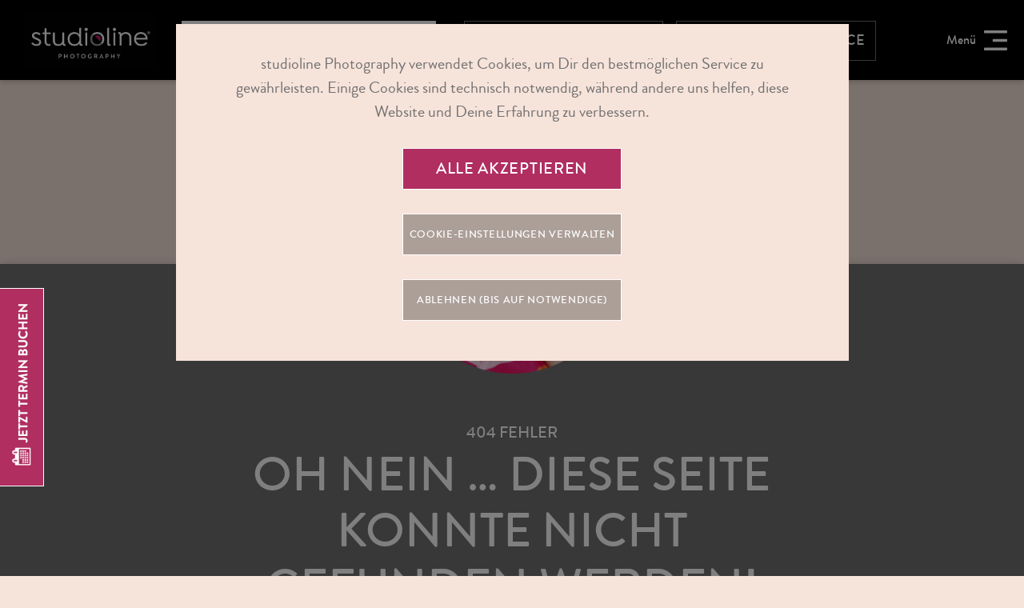

--- FILE ---
content_type: text/html; charset=utf-8
request_url: https://www.studioline.de/fotostudios/frankfurt-hessen-center/
body_size: 20027
content:

<!DOCTYPE html>
<html lang="de-de">
<head>
  <meta charset="utf-8">
  <meta http-equiv="X-UA-Compatible" content="IE=edge,chrome=1">
  <meta name="viewport" content="width=device-width, initial-scale=1.0, maximum-scale=1.0, user-scalable=no">

  <title itemprop="name">404 | STUDIOLINE PHOTOGRAPHY</title>

  <meta name="title" content="404">
  <meta name="description" content="">
  <meta name="author" content="">
  <meta name="robots" content="noindex, nofollow" />
  <meta name="facebook-domain-verification" content="l18g66wbmxtgfx1lw3df2cedo3s5yz" />
  <meta property="og:type" content="website" />
  <meta property="og:site_name" content="STUDIOLINE PHOTOGRAPHY GmbH" />
  <meta property="og:image" content="https://www.studioline.de/media/4140/fotoshootingablauf44.jpg" />
  <meta property="og:title" content="404" />
  <meta property="og:description" content="" />
  <link rel="shortcut icon" href="/favicon.ico" />



    <link rel="canonical" href="https://www.studioline.de/404/" />
  <link rel="stylesheet" href="/css/tiny-slider.css?r=12847617865185">
  <link rel="stylesheet" href="/css/umbraco-starterkit-style.css?r=12847617865185" />
  <link rel="stylesheet" href="/Content/plugins/simple-scrollbar.css?r=12847617865185" />
  <link rel="stylesheet" href="/Content/Site.css?r=12847617865185" />
  <link rel="stylesheet" href="/css/slick.css?r=12847617865185" />
  <link rel="stylesheet" href="/Content/jquery-ui.css">
  <link rel="stylesheet" href="/Content/Leaflet/leafletCss.css?r=12847617865185" />
  
  
  <link rel="stylesheet" href="/content/ErrorPages.css?r=12847617865185" />


</head>

<body class="frontpage">
  <div id="uniqueRecapchaValue" style="display:none">True </div>
  <div class="mobile-nav">
    <nav class="nav-bar">
      
<!-- uncomment this line if you don't want it to appear in the top navigation -->

  <div class="nav-container">
    <div class="submenu-trigger" data-parent="Fotoshootings &amp; Preise">
      <a class="nav-link" href="" data-parent="Fotoshootings &amp; Preise" onclick="event.preventDefault();event.stopImmediatePropagation();return false;">
        Fotoshootings &amp; Preise
          <svg xmlns="http://www.w3.org/2000/svg" width="19.051" height="10.525" viewBox="0 0 19.051 10.525"><path d="M278.844,361.333l8.525,8.525-8.525,8.525" transform="translate(379.384 -277.844) rotate(90)" fill="none" stroke-linecap="round" stroke-linejoin="round" stroke-width="2" /></svg>
      </a>

        <div class="nav-child-menu" data-parent="Fotoshootings &amp; Preise">
          <div class="nav-child-menu-container">
              <div class="subnavigation__column subnavigation__column__with__secondary subnavigation__column__border">
                <a class="nav-child-link" ontouchstart="event.preventDefault();event.stopImmediatePropagation();document.location.href='/fotoshootings-und-preise';" onclick="event.preventDefault();event.stopImmediatePropagation();document.location.href='/fotoshootings-und-preise';">&#220;bersicht</a>

                  <a class="nav-child-link" ontouchstart="event.preventDefault();event.stopImmediatePropagation();document.location.href='/fotoshootings-und-preise/familienfotos';" onclick="event.preventDefault();event.stopImmediatePropagation();document.location.href='/fotoshootings-und-preise/familienfotos';">Family</a>
                  <a class="nav-child-link" ontouchstart="event.preventDefault();event.stopImmediatePropagation();document.location.href='/fotoshootings-und-preise/kinderfotografie';" onclick="event.preventDefault();event.stopImmediatePropagation();document.location.href='/fotoshootings-und-preise/kinderfotografie';">Kids</a>
                  <a class="nav-child-link" ontouchstart="event.preventDefault();event.stopImmediatePropagation();document.location.href='/fotoshootings-und-preise/beauty-shooting';" onclick="event.preventDefault();event.stopImmediatePropagation();document.location.href='/fotoshootings-und-preise/beauty-shooting';">Beauty</a>
                  <a class="nav-child-link" ontouchstart="event.preventDefault();event.stopImmediatePropagation();document.location.href='/fotoshootings-und-preise/babybauch-shooting';" onclick="event.preventDefault();event.stopImmediatePropagation();document.location.href='/fotoshootings-und-preise/babybauch-shooting';">Babybauch</a>
                  <a class="nav-child-link" ontouchstart="event.preventDefault();event.stopImmediatePropagation();document.location.href='/fotoshootings-und-preise/maenner-fotoshooting';" onclick="event.preventDefault();event.stopImmediatePropagation();document.location.href='/fotoshootings-und-preise/maenner-fotoshooting';">Men</a>
                  <a class="nav-child-link" ontouchstart="event.preventDefault();event.stopImmediatePropagation();document.location.href='/fotoshootings-und-preise/paarshooting';" onclick="event.preventDefault();event.stopImmediatePropagation();document.location.href='/fotoshootings-und-preise/paarshooting';">Lovestory</a>
                  <a class="nav-child-link" ontouchstart="event.preventDefault();event.stopImmediatePropagation();document.location.href='/fotoshootings-und-preise/freunde-fotoshooting';" onclick="event.preventDefault();event.stopImmediatePropagation();document.location.href='/fotoshootings-und-preise/freunde-fotoshooting';">Friends</a>
                  <a class="nav-child-link" ontouchstart="event.preventDefault();event.stopImmediatePropagation();document.location.href='/fotoshootings-und-preise/passfotos';" onclick="event.preventDefault();event.stopImmediatePropagation();document.location.href='/fotoshootings-und-preise/passfotos';">Passfotos</a>
                  </div>
                  <div class="subnavigation__column subnavigation__column__with__secondary">
                  <a class="nav-child-link" ontouchstart="event.preventDefault();event.stopImmediatePropagation();document.location.href='/fotoshootings-und-preise/neugeborenen-shooting';" onclick="event.preventDefault();event.stopImmediatePropagation();document.location.href='/fotoshootings-und-preise/neugeborenen-shooting';">Newborn</a>
                  <a class="nav-child-link" ontouchstart="event.preventDefault();event.stopImmediatePropagation();document.location.href='/fotoshootings-und-preise/bewerbungsbilder';" onclick="event.preventDefault();event.stopImmediatePropagation();document.location.href='/fotoshootings-und-preise/bewerbungsbilder';">Bewerbungsbilder</a>
                  <a class="nav-child-link" ontouchstart="event.preventDefault();event.stopImmediatePropagation();document.location.href='/fotoshootings-und-preise/wassershooting';" onclick="event.preventDefault();event.stopImmediatePropagation();document.location.href='/fotoshootings-und-preise/wassershooting';">Watershooting</a>
                  <a class="nav-child-link" ontouchstart="event.preventDefault();event.stopImmediatePropagation();document.location.href='/fotoshootings-und-preise/akt-fotoshooting';" onclick="event.preventDefault();event.stopImmediatePropagation();document.location.href='/fotoshootings-und-preise/akt-fotoshooting';">Erotic</a>
                  <a class="nav-child-link" ontouchstart="event.preventDefault();event.stopImmediatePropagation();document.location.href='/fotoshootings-und-preise/bewerbungpremium';" onclick="event.preventDefault();event.stopImmediatePropagation();document.location.href='/fotoshootings-und-preise/bewerbungpremium';">Bewerbung Premium</a>
                  <a class="nav-child-link" ontouchstart="event.preventDefault();event.stopImmediatePropagation();document.location.href='/fotoshootings-und-preise/hochzeitsfotos';" onclick="event.preventDefault();event.stopImmediatePropagation();document.location.href='/fotoshootings-und-preise/hochzeitsfotos';">Hochzeitsfotos</a>
                  <a class="nav-child-link" ontouchstart="event.preventDefault();event.stopImmediatePropagation();document.location.href='/fotoshootings-und-preise/tier-fotoshooting';" onclick="event.preventDefault();event.stopImmediatePropagation();document.location.href='/fotoshootings-und-preise/tier-fotoshooting';">Animal</a>
                  <a class="nav-child-link" ontouchstart="event.preventDefault();event.stopImmediatePropagation();document.location.href='/fotoshootings-und-preise/babyfotografie';" onclick="event.preventDefault();event.stopImmediatePropagation();document.location.href='/fotoshootings-und-preise/babyfotografie';">Baby</a>
                  <a class="nav-child-link" ontouchstart="event.preventDefault();event.stopImmediatePropagation();document.location.href='/fotoshootings-und-preise/outdoor';" onclick="event.preventDefault();event.stopImmediatePropagation();document.location.href='/fotoshootings-und-preise/outdoor';">Outdoor</a>
                </div>
          </div>
        </div>
    </div>
  </div>
  <div class="nav-container">
    <div class="" data-parent="Fotostudios">
      <a class="nav-link" href="/fotostudios/" data-parent="Fotostudios" onclick="">
        Fotostudios
      </a>

    </div>
  </div>
  <div class="nav-container">
    <div class="" data-parent="Karriere">
      <a class="nav-link" href="/karriere/" data-parent="Karriere" onclick="">
        Karriere
      </a>

    </div>
  </div>
  <div class="nav-container">
    <div class="" data-parent="Gutscheine">
      <a class="nav-link" href="/gutschein-fotoshooting" data-parent="Gutscheine" onclick="">
        Gutscheine
      </a>

    </div>
  </div>
<div class="nav-container">
  <div class="" data-parent="Business">
    <a class="nav-link" href="https://business.studioline.de/" data-parent="Business" target="_blank" onclick="">
      Business
    </a>

  </div>
</div>
<div class="nav-container mobile-only">
  <a class="nav-link orange-link" href="/kontakt/">
    <svg xmlns="http://www.w3.org/2000/svg" width="20" height="20" viewBox="0 0 20 20">
      <defs>
        <style>
          .a {
            fill: #e3690b;
          }
        </style>
      </defs>
      <path class="a" d="M12,2A10,10,0,1,0,22,12,10,10,0,0,0,12,2Zm1,17H11V17h2Zm2.07-7.75-.9.92a3.5,3.5,0,0,0-1.04,1.69A4.587,4.587,0,0,0,13,15H11v-.5a4.046,4.046,0,0,1,.22-1.31,4,4,0,0,1,.95-1.52l1.24-1.26a1.963,1.963,0,0,0,.55-1.8,1.991,1.991,0,0,0-1.39-1.53A2.016,2.016,0,0,0,10.1,8.35.883.883,0,0,1,9.28,9h-.3a.866.866,0,0,1-.82-1.12,4.008,4.008,0,0,1,3.23-2.83,4.068,4.068,0,0,1,3.87,1.8A3.307,3.307,0,0,1,15.07,11.25Z" transform="translate(-2 -2)" />
    </svg>
    Hilfe
  </a>
</div>

<div class="nav-container mobile-only">
  <a class="nav-link online__world__link" href="https://online-world.studioline.de" target="_blank">
    <svg xmlns="http://www.w3.org/2000/svg" width="20" height="20" viewBox="0 0 20 20">
      <defs>
        <style>
          .a {
            fill: #bd1860;
          }
        </style>
      </defs>
      <path class="a" d="M12,2A10,10,0,1,0,22,12,10,10,0,0,0,12,2Zm0,3A3,3,0,1,1,9,8,3,3,0,0,1,12,5Zm0,14.2a7.2,7.2,0,0,1-6-3.22c.03-1.99,4-3.08,6-3.08s5.97,1.09,6,3.08A7.2,7.2,0,0,1,12,19.2Z" transform="translate(-2 -2)" />
    </svg>
    Meine Fotos
    
  </a>
</div>

    </nav>
  </div>

  <header class="header">
    <div class="logo">
        <div class="nav-link--home">
          <a href="/">
            <img itemprop="logo" class="logo-image" src="/media/3696/logo4.jpg" alt="STUDIOLINE PHOTOGRAPHY">
          </a>
        </div>
    </div>

    <nav class="nav-bar top-nav">
      <div class="row">
        <div class="col-lg-12">
          
<!-- uncomment this line if you don't want it to appear in the top navigation -->

  <div class="nav-container">
    <div class="submenu-trigger" data-parent="Fotoshootings &amp; Preise">
      <a class="nav-link" href="" data-parent="Fotoshootings &amp; Preise" onclick="event.preventDefault();event.stopImmediatePropagation();return false;">
        Fotoshootings &amp; Preise
          <svg xmlns="http://www.w3.org/2000/svg" width="19.051" height="10.525" viewBox="0 0 19.051 10.525"><path d="M278.844,361.333l8.525,8.525-8.525,8.525" transform="translate(379.384 -277.844) rotate(90)" fill="none" stroke-linecap="round" stroke-linejoin="round" stroke-width="2" /></svg>
      </a>

        <div class="nav-child-menu" data-parent="Fotoshootings &amp; Preise">
          <div class="nav-child-menu-container">
              <div class="subnavigation__column subnavigation__column__with__secondary subnavigation__column__border">
                <a class="nav-child-link" ontouchstart="event.preventDefault();event.stopImmediatePropagation();document.location.href='/fotoshootings-und-preise';" onclick="event.preventDefault();event.stopImmediatePropagation();document.location.href='/fotoshootings-und-preise';">&#220;bersicht</a>

                  <a class="nav-child-link" ontouchstart="event.preventDefault();event.stopImmediatePropagation();document.location.href='/fotoshootings-und-preise/familienfotos';" onclick="event.preventDefault();event.stopImmediatePropagation();document.location.href='/fotoshootings-und-preise/familienfotos';">Family</a>
                  <a class="nav-child-link" ontouchstart="event.preventDefault();event.stopImmediatePropagation();document.location.href='/fotoshootings-und-preise/kinderfotografie';" onclick="event.preventDefault();event.stopImmediatePropagation();document.location.href='/fotoshootings-und-preise/kinderfotografie';">Kids</a>
                  <a class="nav-child-link" ontouchstart="event.preventDefault();event.stopImmediatePropagation();document.location.href='/fotoshootings-und-preise/beauty-shooting';" onclick="event.preventDefault();event.stopImmediatePropagation();document.location.href='/fotoshootings-und-preise/beauty-shooting';">Beauty</a>
                  <a class="nav-child-link" ontouchstart="event.preventDefault();event.stopImmediatePropagation();document.location.href='/fotoshootings-und-preise/babybauch-shooting';" onclick="event.preventDefault();event.stopImmediatePropagation();document.location.href='/fotoshootings-und-preise/babybauch-shooting';">Babybauch</a>
                  <a class="nav-child-link" ontouchstart="event.preventDefault();event.stopImmediatePropagation();document.location.href='/fotoshootings-und-preise/maenner-fotoshooting';" onclick="event.preventDefault();event.stopImmediatePropagation();document.location.href='/fotoshootings-und-preise/maenner-fotoshooting';">Men</a>
                  <a class="nav-child-link" ontouchstart="event.preventDefault();event.stopImmediatePropagation();document.location.href='/fotoshootings-und-preise/paarshooting';" onclick="event.preventDefault();event.stopImmediatePropagation();document.location.href='/fotoshootings-und-preise/paarshooting';">Lovestory</a>
                  <a class="nav-child-link" ontouchstart="event.preventDefault();event.stopImmediatePropagation();document.location.href='/fotoshootings-und-preise/freunde-fotoshooting';" onclick="event.preventDefault();event.stopImmediatePropagation();document.location.href='/fotoshootings-und-preise/freunde-fotoshooting';">Friends</a>
                  <a class="nav-child-link" ontouchstart="event.preventDefault();event.stopImmediatePropagation();document.location.href='/fotoshootings-und-preise/passfotos';" onclick="event.preventDefault();event.stopImmediatePropagation();document.location.href='/fotoshootings-und-preise/passfotos';">Passfotos</a>
                  </div>
                  <div class="subnavigation__column subnavigation__column__with__secondary">
                  <a class="nav-child-link" ontouchstart="event.preventDefault();event.stopImmediatePropagation();document.location.href='/fotoshootings-und-preise/neugeborenen-shooting';" onclick="event.preventDefault();event.stopImmediatePropagation();document.location.href='/fotoshootings-und-preise/neugeborenen-shooting';">Newborn</a>
                  <a class="nav-child-link" ontouchstart="event.preventDefault();event.stopImmediatePropagation();document.location.href='/fotoshootings-und-preise/bewerbungsbilder';" onclick="event.preventDefault();event.stopImmediatePropagation();document.location.href='/fotoshootings-und-preise/bewerbungsbilder';">Bewerbungsbilder</a>
                  <a class="nav-child-link" ontouchstart="event.preventDefault();event.stopImmediatePropagation();document.location.href='/fotoshootings-und-preise/wassershooting';" onclick="event.preventDefault();event.stopImmediatePropagation();document.location.href='/fotoshootings-und-preise/wassershooting';">Watershooting</a>
                  <a class="nav-child-link" ontouchstart="event.preventDefault();event.stopImmediatePropagation();document.location.href='/fotoshootings-und-preise/akt-fotoshooting';" onclick="event.preventDefault();event.stopImmediatePropagation();document.location.href='/fotoshootings-und-preise/akt-fotoshooting';">Erotic</a>
                  <a class="nav-child-link" ontouchstart="event.preventDefault();event.stopImmediatePropagation();document.location.href='/fotoshootings-und-preise/bewerbungpremium';" onclick="event.preventDefault();event.stopImmediatePropagation();document.location.href='/fotoshootings-und-preise/bewerbungpremium';">Bewerbung Premium</a>
                  <a class="nav-child-link" ontouchstart="event.preventDefault();event.stopImmediatePropagation();document.location.href='/fotoshootings-und-preise/hochzeitsfotos';" onclick="event.preventDefault();event.stopImmediatePropagation();document.location.href='/fotoshootings-und-preise/hochzeitsfotos';">Hochzeitsfotos</a>
                  <a class="nav-child-link" ontouchstart="event.preventDefault();event.stopImmediatePropagation();document.location.href='/fotoshootings-und-preise/tier-fotoshooting';" onclick="event.preventDefault();event.stopImmediatePropagation();document.location.href='/fotoshootings-und-preise/tier-fotoshooting';">Animal</a>
                  <a class="nav-child-link" ontouchstart="event.preventDefault();event.stopImmediatePropagation();document.location.href='/fotoshootings-und-preise/babyfotografie';" onclick="event.preventDefault();event.stopImmediatePropagation();document.location.href='/fotoshootings-und-preise/babyfotografie';">Baby</a>
                  <a class="nav-child-link" ontouchstart="event.preventDefault();event.stopImmediatePropagation();document.location.href='/fotoshootings-und-preise/outdoor';" onclick="event.preventDefault();event.stopImmediatePropagation();document.location.href='/fotoshootings-und-preise/outdoor';">Outdoor</a>
                </div>
          </div>
        </div>
    </div>
  </div>
  <div class="nav-container">
    <div class="" data-parent="Fotostudios">
      <a class="nav-link" href="/fotostudios/" data-parent="Fotostudios" onclick="">
        Fotostudios
      </a>

    </div>
  </div>
  <div class="nav-container">
    <div class="" data-parent="Karriere">
      <a class="nav-link" href="/karriere/" data-parent="Karriere" onclick="">
        Karriere
      </a>

    </div>
  </div>
  <div class="nav-container">
    <div class="" data-parent="Gutscheine">
      <a class="nav-link" href="/gutschein-fotoshooting" data-parent="Gutscheine" onclick="">
        Gutscheine
      </a>

    </div>
  </div>
<div class="nav-container">
  <div class="" data-parent="Business">
    <a class="nav-link" href="https://business.studioline.de/" data-parent="Business" target="_blank" onclick="">
      Business
    </a>

  </div>
</div>
<div class="nav-container mobile-only">
  <a class="nav-link orange-link" href="/kontakt/">
    <svg xmlns="http://www.w3.org/2000/svg" width="20" height="20" viewBox="0 0 20 20">
      <defs>
        <style>
          .a {
            fill: #e3690b;
          }
        </style>
      </defs>
      <path class="a" d="M12,2A10,10,0,1,0,22,12,10,10,0,0,0,12,2Zm1,17H11V17h2Zm2.07-7.75-.9.92a3.5,3.5,0,0,0-1.04,1.69A4.587,4.587,0,0,0,13,15H11v-.5a4.046,4.046,0,0,1,.22-1.31,4,4,0,0,1,.95-1.52l1.24-1.26a1.963,1.963,0,0,0,.55-1.8,1.991,1.991,0,0,0-1.39-1.53A2.016,2.016,0,0,0,10.1,8.35.883.883,0,0,1,9.28,9h-.3a.866.866,0,0,1-.82-1.12,4.008,4.008,0,0,1,3.23-2.83,4.068,4.068,0,0,1,3.87,1.8A3.307,3.307,0,0,1,15.07,11.25Z" transform="translate(-2 -2)" />
    </svg>
    Hilfe
  </a>
</div>

<div class="nav-container mobile-only">
  <a class="nav-link online__world__link" href="https://online-world.studioline.de" target="_blank">
    <svg xmlns="http://www.w3.org/2000/svg" width="20" height="20" viewBox="0 0 20 20">
      <defs>
        <style>
          .a {
            fill: #bd1860;
          }
        </style>
      </defs>
      <path class="a" d="M12,2A10,10,0,1,0,22,12,10,10,0,0,0,12,2Zm0,3A3,3,0,1,1,9,8,3,3,0,0,1,12,5Zm0,14.2a7.2,7.2,0,0,1-6-3.22c.03-1.99,4-3.08,6-3.08s5.97,1.09,6,3.08A7.2,7.2,0,0,1,12,19.2Z" transform="translate(-2 -2)" />
    </svg>
    Meine Fotos
    
  </a>
</div>

          <div class="pull-right-container">
            <div id="custom__header__links">
              <a id="online__world__link" href="https://online-world.studioline.de" target="_blank" rel="nofollow">
                <svg xmlns="http://www.w3.org/2000/svg" width="20" height="20" viewBox="0 0 20 20">
                  <defs>
                    <style>
                      .a {
                        fill: #bd1860;
                      }
                    </style>
                  </defs>
                  <path class="a" d="M12,2A10,10,0,1,0,22,12,10,10,0,0,0,12,2Zm0,3A3,3,0,1,1,9,8,3,3,0,0,1,12,5Zm0,14.2a7.2,7.2,0,0,1-6-3.22c.03-1.99,4-3.08,6-3.08s5.97,1.09,6,3.08A7.2,7.2,0,0,1,12,19.2Z" transform="translate(-2 -2)" />
                </svg>
                Meine Fotos
                
              </a>
              <a class="orange-link" href="/kontakt/">
                <svg xmlns="http://www.w3.org/2000/svg" width="20" height="20" viewBox="0 0 20 20">
                  <defs>
                    <style>
                      .a {
                        fill: #e3690b;
                      }
                    </style>
                  </defs>
                  <path class="a" d="M12,2A10,10,0,1,0,22,12,10,10,0,0,0,12,2Zm1,17H11V17h2Zm2.07-7.75-.9.92a3.5,3.5,0,0,0-1.04,1.69A4.587,4.587,0,0,0,13,15H11v-.5a4.046,4.046,0,0,1,.22-1.31,4,4,0,0,1,.95-1.52l1.24-1.26a1.963,1.963,0,0,0,.55-1.8,1.991,1.991,0,0,0-1.39-1.53A2.016,2.016,0,0,0,10.1,8.35.883.883,0,0,1,9.28,9h-.3a.866.866,0,0,1-.82-1.12,4.008,4.008,0,0,1,3.23-2.83,4.068,4.068,0,0,1,3.87,1.8A3.307,3.307,0,0,1,15.07,11.25Z" transform="translate(-2 -2)" />
                </svg>
                Hilfe
              </a>
            </div>

          </div>
        </div>
        <div id="header__links" class="col-lg-12 pull-right">
          <div class="row">
            <div class="search__container">



<input id="Keyword" name="Keyword" onkeyup="setSearch(this, event)" placeholder="Wonach suchst du?" type="text" value="" />
<input id="search" type="submit" name="Submit" value="" onclick="searchAllPages();" />

<script>
  function searchAllPages() {
    if ($("#Keyword").val())
      document.location.href = '/suche/' + "?query=" + $("#Keyword").val();
  }

  function setSearch(me, event) {
    if ($(me).val()) {
      var keypressed = event.keyCode || event.which;
      if (keypressed == 13) {
        document.location.href = '/suche/' + "?query=" + $(me).val();
      }
    }
  }
</script>
            </div>

            <div class="pull-right-container secondary">
              <a class="vouchers__link" href="/online-shop" target="_blank">
                <svg xmlns="http://www.w3.org/2000/svg" width="16.568" height="16.562" viewBox="0 0 16.568 16.562">
                  <path id="Pfad_1093" data-name="Pfad 1093" d="M5.969,15.249a1.656,1.656,0,1,0,1.656,1.656A1.654,1.654,0,0,0,5.969,15.249ZM1,2.828a.831.831,0,0,0,.828.828h.828L5.637,9.941,4.519,11.962a1.659,1.659,0,0,0,1.449,2.459h9.109a.828.828,0,0,0,0-1.656H5.969l.911-1.656h6.169a1.648,1.648,0,0,0,1.449-.853l2.965-5.374a.825.825,0,0,0-.72-1.226H4.486L3.931,2.472A.822.822,0,0,0,3.186,2H1.828A.831.831,0,0,0,1,2.828ZM14.249,15.249a1.656,1.656,0,1,0,1.656,1.656A1.654,1.654,0,0,0,14.249,15.249Z" transform="translate(-1 -2)" fill="#fff" />
                </svg>

                CEWE Fotoservice
              </a>
              <a class="photo__appointmens__link" href="/fotostudios/">
                <svg xmlns="http://www.w3.org/2000/svg" width="15.786" height="17.541" viewBox="0 0 15.786 17.541">
                  <defs>
                    <style>
                      .a {
                        fill: #fff;
                      }
                    </style>
                  </defs>
                  <g transform="translate(-1435.193 -97.527)"><path class="a" d="M17.032,2.754h-.877V1.877a.877.877,0,1,0-1.754,0v.877H7.385V1.877a.877.877,0,0,0-1.754,0v.877H4.754A1.746,1.746,0,0,0,3.009,4.508L3,16.787a1.754,1.754,0,0,0,1.754,1.754H17.032a1.759,1.759,0,0,0,1.754-1.754V4.508A1.759,1.759,0,0,0,17.032,2.754Zm-.877,14.032H5.631a.88.88,0,0,1-.877-.877V7.139H17.032v8.77A.88.88,0,0,1,16.155,16.787Z" transform="translate(1432.193 96.527)" /><rect class="a" width="3" height="3" rx="1" transform="translate(1438 105)" /><rect class="a" width="3" height="3" rx="1" transform="translate(1442 105)" /><rect class="a" width="3" height="3" rx="1" transform="translate(1438 109)" /></g>
                </svg>
                Foto-Termine
              </a>
            </div>
          </div>
        </div>
      </div>
    </nav>

    <div id="mobile__header__links" class="mobile-container">
      <a class="photo__appointmens__link" href="/fotostudios/">
        <svg xmlns="http://www.w3.org/2000/svg" width="15.786" height="17.541" viewBox="0 0 15.786 17.541">
          <defs>
            <style>
              .a {
                fill: #fff;
              }
            </style>
          </defs>
          <g transform="translate(-1435.193 -97.527)"><path class="a" d="M17.032,2.754h-.877V1.877a.877.877,0,1,0-1.754,0v.877H7.385V1.877a.877.877,0,0,0-1.754,0v.877H4.754A1.746,1.746,0,0,0,3.009,4.508L3,16.787a1.754,1.754,0,0,0,1.754,1.754H17.032a1.759,1.759,0,0,0,1.754-1.754V4.508A1.759,1.759,0,0,0,17.032,2.754Zm-.877,14.032H5.631a.88.88,0,0,1-.877-.877V7.139H17.032v8.77A.88.88,0,0,1,16.155,16.787Z" transform="translate(1432.193 96.527)" /><rect class="a" width="3" height="3" rx="1" transform="translate(1438 105)" /><rect class="a" width="3" height="3" rx="1" transform="translate(1442 105)" /><rect class="a" width="3" height="3" rx="1" transform="translate(1438 109)" /></g>
        </svg>
        Foto-Termine
        
      </a>
      <a class="vouchers__link" href="/online-shop" target="_blank">
        <svg xmlns="http://www.w3.org/2000/svg" width="16.568" height="16.562" viewBox="0 0 16.568 16.562">
          <path id="Pfad_1093" data-name="Pfad 1093" d="M5.969,15.249a1.656,1.656,0,1,0,1.656,1.656A1.654,1.654,0,0,0,5.969,15.249ZM1,2.828a.831.831,0,0,0,.828.828h.828L5.637,9.941,4.519,11.962a1.659,1.659,0,0,0,1.449,2.459h9.109a.828.828,0,0,0,0-1.656H5.969l.911-1.656h6.169a1.648,1.648,0,0,0,1.449-.853l2.965-5.374a.825.825,0,0,0-.72-1.226H4.486L3.931,2.472A.822.822,0,0,0,3.186,2H1.828A.831.831,0,0,0,1,2.828ZM14.249,15.249a1.656,1.656,0,1,0,1.656,1.656A1.654,1.654,0,0,0,14.249,15.249Z" transform="translate(-1 -2)" fill="#fff" />
        </svg>

        CEWE Fotoservice
        
      </a>
      <div class="search__container">



<input id="Keyword" name="Keyword" onkeyup="setSearch(this, event)" placeholder="Wonach suchst du?" type="text" value="" />
<input id="search" type="submit" name="Submit" value="" onclick="searchAllPages();" />

<script>
  function searchAllPages() {
    if ($("#Keyword").val())
      document.location.href = '/suche/' + "?query=" + $("#Keyword").val();
  }

  function setSearch(me, event) {
    if ($(me).val()) {
      var keypressed = event.keyCode || event.which;
      if (keypressed == 13) {
        document.location.href = '/suche/' + "?query=" + $(me).val();
      }
    }
  }
</script>
      </div>
    </div>

    <div class="mobile-nav-handler">
      <span>Men&uuml;</span>
      <div class="hamburger lines" id="toggle-nav">
        
      </div>
      <br class="clearfix" />
    </div>
  </header>

  <main>
    <a id="book_appointment" onclick="showBookingWizard();">
      
      <img alt="Book Now" src="/Content/Images/book.png" />
    </a>

    <div id="floating_booking_container" class="booking--hidden">
      

<section class="section section--full-height section--purple section--search" id="section__search__wizard">
  <img alt="Close" src="/Content/Images/X.svg" onclick="closeBookingWizard(this);" id="close__booking__wizard">
  <h2 id="main__booking__header">WÄHLE DEIN STUDIO UND DEIN SHOOTING</h2>
  <ul class="row section--two--columns" id="booking_main_actions">
    <li class="col-lg-4 col-md-4 col-sm-12 col-xs-12">
      <div id="toggle__booking__studios" class="two__columns__more" onclick="toggleBookingStudios(this);">
        <span class="">STUDIO WÄHLEN ...</span>
        <img alt="Show More" src="/Content/Images/Show-More-Arrow-down.svg" class="">
      </div>

      <div id="search__studio__booking">
        <div class="loading--booking" style="display: none;">
          <img alt="Loading..." src="/Content/Icons/loading.gif" />
        </div>
        <section id="section__map__booking">
          <div class="container container__medium ta-center">
            <div class="row">
              <div>
                <div>
                  <input type="text" id="searchCityBooking" placeholder="Gib hier Deine Stadt ein" autocomplete="off" />
                  <a onclick="searchStudios()" id="searchStudioTriggerBooking">Suchen</a>
                  <input type="hidden" id="selectedCityBooking" value="" />
                </div>
              </div>
            </div>
          </div>
          <br />
          <section class="section section--map">
            <div class="c-google-maps" id="map-booking"></div>
          </section>
        </section>

        <section class="section section--studios section--studios--booking">
          <div class="container container__big ta-center">
            <div id="search-results-booking">

            </div>
          </div>
        </section>
      </div>
    </li>
    <li class="col-lg-8 col-md-8 col-sm-12 col-xs-12" id="shootings__container" style="padding-left: 20px; display: flex; flex-wrap: wrap;">
      <div class="col-lg-9 col-md-9 col-sm-12 col-xs-12">
      <div id="toggle__booking__shooting" class="two__columns__more" onclick="toggleBookingShootings(this);">
        <span class="">SHOOTING WÄHLEN ...</span>
        <img alt="Show More" src="/Content/Images/Show-More-Arrow-down.svg" class="">
      </div>
      <div id="choose__shoting__booking__parent">
        <div id="choose__shoting__booking"></div>
      </div>
      </div>
      <div class="col-lg-3 col-md-3 col-sm-12 col-xs-12 voucher--container">

        <div class="c-form-group" id="gutschein-form">
          <span style="display:none" id="business-text">
            Gib Deinen Voucher-Code ein und aktiviere ihn. Klicke anschließend auf „Weiter“.
          </span>

          <p style="margin:0;">Du hast einen Gutschein?</p>
          <label class="c-form-label bw-triggers" id="gutschein__trigger" onclick="toggleVoucherContainer(this);">Gutscheincode</label>

          <div id="gutschein__container" style="display: none;">
            <p id="gutschein__info">
              Gib bitte ENTWEDER den <b>Namen des Kooperationspartners</b> ODER Deinen individuellen Aktions-/Gutscheincode ein.
              <u>Aktiviere</u> anschließend Deinen Gutschein und klicke auf
              <b>WEITER.</b>
            </p>
            <div id="voucher__example">Beispiel für einen Gutscheincode und einen Barcode:<br /> <img id="voucher-example" src="https://sldigitallive.blob.core.windows.net/cms/CODEEXAMPLE2.jpg" alt="Gutschein Muster" style="max-width: 100%;"></div>
            <div class="voucher__text__container">
              <input type="text" name="gutscheincode" id="gutscheincode" class="c-form-text">
              <p class="c-form-group__button" style="margin-bottom:0;" id="voucher__trigger">
                <a href="#" class="c-button-inline" id="voucher-check" onclick="checkVoucher();"><span class="c-button-inline__text">Aktivieren</span><span class="c-button-inline__icon"><svg><use xlink:href="#icon-arrow-right"></use></svg></span></a>
                <a href="#" class="c-button-inline" style="display:none;" id="remove-voucher" onclick="removeVoucher();"><span class="c-button-inline__text">Entfernen</span><span class="c-button-inline__icon"><svg><use xlink:href="#icon-arrow-right"></use></svg></span></a>
                <div id="voucher__result__container"></div>
              </p>
            </div>
          </div>
        </div>
        <p style="margin-bottom: 10px; margin-top: -20px; clear: both;"><span>* Pflichtfelder</span></p>
        <div id="errorNext"></div>
        <div><label class="c-form-label bw-triggers" id="next__trigger" onclick="checkForCalendar();">WEITER</label></div>
      </div>
    </li>
  </ul>
</section>

<div id="contentListBooking"
     image-location="/Content/Images/Location Icon.svg"
     search-cities="/umbraco/api/Search/GetCities"
     closes-cities="/Umbraco/api/Search/GetClosestCitiesBooking"
     get-all-studios="/Umbraco/api/Search/GetAllStudiosBooking"
     image-firstpage="/Content/Images/first-page.svg"
     image-previouspage="/Content/Images/previous-page.svg"
     image-nextpage="/Content/Images/next-page.svg"
     image-lastpage="/Content/Images/last-page.svg"
     calendar-partial="/Umbraco/api/Search/CalendarPartial"
     possible-appointments="/Umbraco/api/Search/StudioDayPossibleAppointments"
     check-code="/Umbraco/api/Search/CheckCode"
     book-payment="/Umbraco/api/Search/BookWithPayment"
     book-voucher="/Umbraco/api/Search/BookWithVoucher"
     thank-you="/termin-erfolgreich/"></div>

<div id="modelListBooking" studio-details="Zum Studio" studios-found-text="Studios gefunden" studio-detail-text="Zum Studio" studio-link-book="Jetzt Termin buchen"></div>

<div id="htmRawListBooking"
     studio-invalid-city="Für Deine Anfrage gab es keine Ergebnisse. Bitte gib Stadt ein, um ein Studio in Deiner Nähe zu finden."></div>

<div class="u-visually-hidden">
  <svg xmlns="http://www.w3.org/2000/svg" xmlns:xlink="http://www.w3.org/1999/xlink"><defs><linearGradient id="payment-creditcard-a" x1="25" y1="40" x2="92.62" y2="40" gradientUnits="userSpaceOnUse"><stop offset="0" stop-color="#25145c" /><stop offset="1" stop-color="#313c98" /></linearGradient></defs></svg>
</div>

    </div>

    
<script>
  if (!location.href.includes('404')) {
    window.location.href = '/404/';
  }
</script>
<section class="section section--full-height section--404 bannner--landingpage--voucher">
  <div class="container ta-center">
    <img alt="404" src="/media/1264/404.png" />
    <h2>404 Fehler</h2>
    <h1>Oh nein … diese Seite konnte nicht gefunden werden!</h1>
    <div class="content--404 colored--container">
      <p>Aber schaue doch mal in unseren <a data-udi="umb://document/71a7e71e7db24b9da71c559b11c683c0" href="/kontakt/" title="Contact">Hilfebereich</a> – Dort findest Du alle wichtige Infos zu studioline und Antworten auf vielen Fragen.</p>
    </div>
    <a id="link__404" href="/fotostudios/">Zur Studiosuche</a>
  </div>
</section>



    
      <div id="cookie__agreement__wrapper">
        <div id="cookie__agreement">
          <div id="cookie__agreement__content" class="colored--container"><p>studioline Photography verwendet Cookies, um Dir den bestmöglichen Service zu gewährleisten. Einige Cookies sind technisch notwendig, während andere uns helfen, diese Website und Deine Erfahrung zu verbessern.</p></div>
          <a id="cookie__agreement__link" onclick="agreeWithCookies()">Alle akzeptieren</a>
          <a id="cookie__agreement__manage__link" onclick="$('#cookie__agreement__details').show();$('#cookie__agreement').hide();">Cookie-Einstellungen verwalten</a>
          <a id="cookie__necessary__agreement__link" onclick="agreeWithNecessaryCookies()">Ablehnen (bis auf Notwendige)</a>
        </div>

        <div id="cookie__agreement__details" style="display: none;">
          <a id="cookie__global__agreement__close" onclick="$('#cookie__agreement__details').hide();$('#cookie__agreement').show();">x</a>
          <div class="cookie--section">
            <h2>
              <img alt="Tick" src="/Content/Images/green-tick.png" />&nbsp;&nbsp;&nbsp; Notwendige Cookies
            </h2>
            <p>
              <p>Diese Technologien sind erforderlich, um die Kernfunktionalität unserer Website zu aktivieren.</p>
<p>(1) Bei der bloß informatorischen Nutzung der Website, also wenn Sie sich nicht zur Nutzung der Website anmelden, registrieren oder uns sonst Informationen übermitteln, erheben wir keine personenbezogenen Daten, mit Ausnahme der unter 4. erwähnten Daten, die Ihr Browser übermittelt, um Ihnen den Besuch der Website technisch zu ermöglichen.</p>
<p>(2) Bei der Nutzung der Website werden sogenannte Cookies auf Ihrem Rechner gespeichert. Bei Cookies handelt es sich um kleine Textdateien, die auf Ihrer Festplatte dem von Ihnen verwendeten Browser zugeordnet gespeichert werden und durch welche der Stelle, die den Cookie setzt (in diesem Fall also uns), bestimmte Informationen zufließen. Cookies können keine Programme ausführen oder Viren auf Ihren Computer übertragen. Sie dienen hier nur dazu, das Internetangebot insgesamt nutzerfreundlicher und effektiver zu machen. <br />Wir setzen z.B. Cookies dazu ein, um Sie für Folgebesuche identifizieren zu können, falls Sie über einen Account bei uns verfügen. Andernfalls müssten Sie sich für jeden Besuch erneut einloggen. Ebenso nutzen wir Cookies für die Bereitstellung folgender Dienste:</p>
<ul>
<li>Gewinnspiele/Gamification auf unserer Website</li>
<li>Erstellung und Nutzung von Gutscheinen</li>
<li>Nutzung von Formularen</li>
<li>Application Health Management</li>
<li>Bereitstellung von Diensten wie SMS-Warteschlangen (Priorityline) und ähnliche</li>
</ul>
<p>a) Diese Website nutzt Cookies in folgendem Umfang:</p>
<ul>
<li>Transiente Cookies (temporärer Einsatz)</li>
<li>Persistente Cookies (zeitlich beschränkter Einsatz)</li>
<li>Third-Party Cookies (von Drittanbietern)</li>
<li>Flash-Cookies (dauerhafter Einsatz)</li>
</ul>
<p>b) Transiente Cookies werden automatisiert gelöscht, wenn Sie den Browser schließen. Dazu zählen insbesondere die Session-Cookies. Diese speichern eine sogenannte Session-ID, mit welcher sich verschiedene Anfragen Ihres Browsers der gemeinsamen Sitzung zuordnen lassen. Dadurch kann Ihr Rechner wiedererkannt werden, wenn Sie auf die Website zurückkehren. Die Session-Cookies werden gelöscht, wenn Sie sich ausloggen oder Sie den Browser schließen.</p>
<p>c) Persistente Cookies werden automatisiert nach einer vorgegebenen Dauer gelöscht, die sich je nach Cookie unterscheiden kann. Sie können die Cookies in den Sicherheitseinstellungen Ihres Browsers jederzeit löschen.</p>
<p>d) Sie können Ihre Browser-Einstellung entsprechend Ihren Wünschen konfigurieren und z.B. die Annahme von Third-Party-Cookies oder allen Cookies ablehnen. Wir weisen Sie jedoch darauf hin, dass Sie dann eventuell nicht alle Funktionen dieser Website nutzen können.</p>
<p>e) Die genutzten Flash-Cookies werden nicht durch Ihren Browser erfasst, sondern durch Ihr Flash-Plug-in. Diese speichern die notwendigen Daten unabhängig von Ihrem verwendeten Browser und haben kein automatisches Ablaufdatum.</p>
<p>Rechtsgrundlage für diese Datenverarbeitung ist Art. 6 Abs. 1 S. 1 f) DSGVO. Unser berechtigtes Interesse besteht darin, dass wir durch die Datenverarbeitung statistische Auswertungen betreffend die Nutzung unserer Website vornehmen und unsere Internetangebote für die Nutzer optimieren können.</p>
<p>f) Im Zuge des Bewerbungseingangs befinden sich Ihre personenbezogenen Daten temporär bei unserem, nach Art. 28 EU-DSGVO verpflichteten Auftragnehmer, die Jobacademy Personaldienstleistungen (EU) (Inh. Theo Papadopoulos). Die Verarbeitung Ihrer Bewerbungsunterlagen findet durch die studioline Photostudios GmbH und die Jobacademy Personaldienstleistungen (EU) statt.</p>
<p class='empty'> </p>
<p>(3) Bei jedem Zugriff auf unseren Internetauftritt werden Zugriffsdaten in einer Protokolldatei auf dem Server unseres Providers gespeichert.</p>
<p>(4) Dieser Datensatz besteht z.B. aus Ihrer IP-Adresse, Datum und Uhrzeit der Anforderung, dem Namen der angeforderten Datei, der übertragenen Dateimenge und dem Zugriffsstatus, einer Beschreibung des verwendeten Webbrowsers und Betriebssystems sowie dem Namen Ihres Internet Service Providers.</p>
<p>(5) Diese Daten werden aus technischen Gründen erhoben. Eine Auswertung findet ausschließlich zu statistischen Zwecken und ohne Personenbezug (Besucherzahlen und Seitenpopularität) statt. Eine Löschung erfolgt automatisch nach spätestens 14 Tagen.</p>
<p class='empty'> </p>
<p><strong><span style="text-decoration: underline;">Kontaktformular</span> </strong><br />Bei eingesetzten Kontaktformularen gilt der Grundsatz der Speicherbegrenzung. Der Art. 5 Abs. 1 DSGVO stellt zudem bestimmte Grundsätze für die Verarbeitung personenbezogener Daten auf, die auch bei der Datenerhebung und – Verarbeitung durch Kontaktformulare zu beachten sind. Insbesondere fordert Art. 5 Abs. 1 DSGVO, dass personenbezogene Daten dem Zweck angemessen und nur solange gespeichert werden, wie es der Zweck erfordert (Speicherbegrenzung). „Personenbezogene Daten müssen so lange gespeichert werden, wie es für die Zwecke, für die sie verarbeitet werden, erforderlich ist“ (Art. 5 Abs 1 e DSGVO)</p>
<p><span style="text-decoration: underline;"><strong>Google Web Fonts</strong></span> <br />Diese Seite nutzt zur einheitlichen Darstellung von Schriftarten so genannte Web Fonts, die von Google bereitgestellt werden. Beim Aufruf einer Seite lädt Ihr Browser die benötigten Web Fonts in ihren Browsercache, um Texte und Schriftarten korrekt anzuzeigen. <br />Zu diesem Zweck muss der von Ihnen verwendete Browser Verbindung zu den Servern von Google aufnehmen. Hierdurch erlangt Google Kenntnis darüber, dass über Ihre IP-Adresse unsere Website aufgerufen wurde. Die Nutzung von Google Web Fonts erfolgt im Interesse einer einheitlichen und ansprechenden Darstellung unserer Online-Angebote. Dies stellt ein berechtigtes Interesse im Sinne von Art. 6 Abs. 1 Buchstabe f DSGVO dar. Wenn Ihr Browser Web Fonts nicht unterstützt, wird eine Standardschrift von Ihrem Computer genutzt. <br />Weitere Informationen zu Google Web Fonts finden Sie unter <a href="https://developers.google.com/fonts/faq">https://developers.google.com/fonts/faq</a> und in der Datenschutzerklärung von Google: <a href="https://www.google.com/policies/privacy/">https://www.google.com/policies/privacy/</a>.</p>
<p><span style="text-decoration: underline;"><strong>Digital Ocean</strong></span><br />Digital Ocean ist ein Hosting-Anbieter mit Cloud Infrastruktur, der unter anderem Webserver-Infrastruktur für Softwarentwicklung anbietet. Auf den Servern von Digital Ocean werden die Personen bezogenen Daten, die auf der Website erhoben werden, gespeichert. Newsletter-Anmeldungen, Wertgutschein-Bestellungen, Bestellungen von Aktions-Produkten und Job-Bewerber Daten. Erfasst und gelagert werden Daten wie Anrede, Vorname, Nachname, Adresse, Geburtsdatum, E-Mail-Adresse, Berufswünsche und PDFs, die z.B. Anschreiben, Lebensläufe, Arbeitsproben und Zeugnisse erhalten können. Auf diese Daten haben ausschließlich Mitarbeiter der Firma Studioline (studioline Photostudios GmbH, Maria-Merian-Str. 7, 24145 Kiel, Tel.: 0431 7053580, E-Mail: kontakt@studioline.de) Zugriffsrechte.</p>
<p><strong><span style="text-decoration: underline;">Tchibo Kooperation</span></strong><br />Wenn Sie uns Ihre ausdrückliche Einwilligung erteilt haben, indem Sie Sie einen entsprechend hierfür vorgesehenen Button geklickt haben, setzen wir innerhalb unseres Internetauftritts <a href="http://www.studioline.de/tchibo">www.studioline.de/tchibo</a> einen sog. Tracking-Pixel ein. Durch dieses Verfahren werden die Seitenaufrufe getrackt und Metadaten wie z.B. Timestamp und Hostadressen übertragen. Die Daten werden via Exactag an das Unternehmen Tchibo GmbH weitergegeben und können durch Tchibo- und Exactag-Mitarbeiter eingesehen werden. Die erhobenen Daten sind für uns anonym, bieten uns also keine Rückschlüsse auf die Identität der Nutzer. Das Tracking dient der Optimierung der Werbemaßnahmen und den Abgleich von Verkäufen der gemeinsamen Aktion.</p>
<p class='empty'> </p>
<p>Bei Ihrer Kontaktaufnahme mit dem Diensteanbieter per E-Mail oder über das Kontaktformular wird Ihre E-Mail-Adresse und, falls Sie dies angeben, Ihr Name und Ihre Telefonnummer von uns gespeichert, um Ihre Fragen zu beantworten.</p>
            </p>
          </div>

          <div class="cookie--section">
            <h2>
              <img class="terms--icon google--analytics--term" alt="Tick" src="/Content/Images/green-tick-empty.png" />&nbsp;&nbsp;&nbsp; Google Cookies
            </h2>
            <p>
              <p>(3) <strong><span style="text-decoration: underline;">Google Analytics</span></strong></p>
<p>Soweit Sie Ihre Einwilligung erklärt haben, wird auf dieser Website Google Analytics 4 eingesetzt, ein Webanalysedienst der Google LLC. Verantwortliche Stelle für Nutzer in der EU/ dem EWR und der Schweiz ist Google Ireland Limited, Google Building Gordon House, 4 Barrow St, Dublin, D04 E5W5, Irland („Google“).</p>
<p class='empty'> </p>
<p>Google Analytics verwendet sog. „Cookies“, Textdateien, die auf Ihrem Computer gespeichert werden und die eine Analyse der Benutzung der Website durch Sie ermöglichen. Die durch das Cookie erzeugten Informationen über Ihre Benutzung dieser Website werden in der Regel an einen Server von Google in den USA übertragen und dort gespeichert. Auf dieser Website ist die IP-Anonymisierung aktiviert. Das bedeutet, dass Ihre IP-Adresse von Google innerhalb von Mitgliedstaaten der Europäischen Union oder in anderen Vertragsstaaten des Abkommens über den Europäischen Wirtschaftsraum zuvor gekürzt wird. Nur in Ausnahmefällen wird die volle IP-Adresse an einen Server von Google in den USA übertragen und dort gekürzt. Die im Rahmen von Google Analytics von Ihrem Browser übermittelte IP-Adresse wird nicht mit anderen Daten von Google zusammengeführt. Nähere Informationen zu Nutzungsbedingungen und Datenschutz finden Sie unter <a href="https://www.google.com/analytics/terms/de.html">https://www.google.com/analytics/terms/de.html</a>bzw. unter <a href="https://policies.google.com/?hl=de">https://policies.google.com/?hl=de</a>.</p>
<p class='empty'> </p>
<p>Während Ihres Website-Besuchs wird Ihr Nutzerverhalten in Form von „Ereignissen“ erfasst. Ereignisse können sein:</p>
<ul>
<li>Seitenaufrufe</li>
<li>Erstmaliger Besuch der Website</li>
<li>Start der Sitzung</li>
<li>Ihr „Klickpfad“, Interaktion mit der Website</li>
<li>Scrolls (immer wenn ein Nutzer bis zum Seitenende (90%) scrollt)</li>
<li>Klicks auf externe Links </li>
<li>interne Suchanfragen</li>
<li>Interaktion mit Videos</li>
<li>Dateidownloads</li>
<li>gesehene / angeklickte Anzeigen</li>
<li>Spracheinstellung</li>
</ul>
<p>Außerdem wird erfasst:</p>
<ul>
<li>Ihr ungefährer Standort (Region)</li>
<li>Ihre IP-Adresse (in gekürzter Form)</li>
<li>technische Informationen zu Ihrem Browser und den von Ihnen genutzten Endgeräten (z.B. Spracheinstellung, Bildschirmauflösung)</li>
<li>Ihr Internetanbieter</li>
<li>die Referrer-URL (über welche Website/ über welches Werbemittel Sie auf diese Website gekommen sind) </li>
</ul>
<p>Diese Ereignisdaten werden nach 2 Monaten gelöscht.</p>
<p><br />Soweit Daten außerhalb der EU/des EWR verarbeitet werden und kein dem europäischen Standard entsprechendes Datenschutzniveau besteht, haben wir zur Herstellung eines angemessenen Datenschutzniveaus <a href="https://business.safety.google/adsprocessorterms/sccs/eu-c2p/">mit dem Dienstleister EU-Standardvertragsklauseln</a>geschlossen. Die Muttergesellschaft von Google Ireland, Google LLC, hat Ihren Sitz in Kalifornien, USA. Eine Übermittlung von Daten in die USA und ein Zugriff US-amerikanischer Behörden auf die bei Google gespeicherten Daten kann nicht ausgeschlossen werden. Die USA gelten derzeit aus datenschutzrechtlicher Sicht als Drittland. Sie haben dort nicht die gleichen Rechte wie innerhalb der EU/ des EWR. Ggf. stehen Ihnen keine Rechtsbehelfe gegen Zugriffe von Behörden zu. </p>
<p class='empty'> </p>
<p>Im Auftrag des Betreibers dieser Website wird Google diese Informationen benutzen, um Ihre Nutzung der Website auszuwerten, um Reports über die Websiteaktivitäten zusammenzustellen und um weitere mit der Websitenutzung und der Internetnutzung verbundene Dienstleistungen gegenüber dem Websitebetreiber zu erbringen. Google Analytics ist auf dieser Website so konfiguriert, dass Nutzer und Ergebnisdaten nach 14 Monaten gelöscht werden. Rechtsgrundlage für die Datenverarbeitung ist Ihre Einwilligung (Art. 6, Abs. 1 lit. a) DSGVO). Die Einwilligung erteilen Sie uns durch Zustimmung auf dem Cookie-Hinweis-Banner. Sie können Ihre Einwilligung jederzeit mit Wirkung für die Zukunft widerrufen.<br />Sie können darüber hinaus die Erfassung der durch das Cookie erzeugten und auf Ihre Nutzung der Website bezogenen Daten (inkl. Ihrer IP-Adresse) und deren Übermittlung an Google sowie die Verarbeitung dieser Daten durch Google verhindern, indem Sie das Browser-Add-on herunterladen und installieren: <a href="https://tools.google.com/dlpage/gaoptout?hl=de">https://tools.google.com/dlpage/gaoptout?hl=de</a></p>
<p class='empty'> </p>
<p>(4) <strong><span style="text-decoration: underline;">Google Ads</span></strong><br />Wir nutzen auf unserem Internetauftritt das Online-Werbeprogramm “Google AdWords” und im Rahmen von Google AdWords das Conversion-Tracking. Das Cookie für Conversion-Tracking wird beim Nutzer gesetzt, wenn dieser auf eine von Google geschaltete Anzeige klickt. Bei Cookies handelt es sich um kleine Textdateien, die auf Ihrem Computersystem abgelegt werden. Diese Cookies verlieren nach 30 Tagen ihre Gültigkeit und dienen nicht der persönlichen Identifizierung. Besucht der Nutzer bestimmte Seiten dieser Website und das Cookie ist noch nicht abgelaufen, können Google und wir erkennen, dass der Nutzer auf die Anzeige geklickt hat und zu dieser Seite weitergeleitet wurde. Jeder Google AdWords-Kunde erhält ein anderes Cookie. Cookies können somit nicht über die Websites von AdWords-Kunden nachverfolgt werden. Die mithilfe des Conversion-Cookies eingeholten Informationen dienen dazu, Conversion-Statistiken für AdWords-Kunden zu erstellen, die sich für Conversion-Tracking entschieden haben. Die Kunden erfahren die Gesamtanzahl der Nutzer, die auf ihre Anzeige geklickt haben und zu einer mit einem Conversion-Tracking-Tag versehenen Seite weitergeleitet wurden. Sie erhalten jedoch keine Informationen, mit denen sich Nutzer persönlich identifizieren lassen. Wenn Sie nicht am Tracking teilnehmen möchten, können Sie dieser Nutzung widersprechen, indem Sie das Cookie des Google Conversion-Trackings über ihren Internet-Browser unter Nutzereinstellungen leicht deaktivieren. Sie werden sodann nicht in die Conversion-Tracking Statistiken aufgenommen. Unter der nachstehenden Internetadresse erhalten Sie weitere Informationen über die Datenschutzbestimmungen von Google: <a href="http://www.google.de/policies/privacy/">http://www.google.de/policies/privacy/</a></p>
<p class='empty'> </p>
            </p>
          </div>

          <div class="cookie--section">
            <h2>
              <img class="terms--icon facebook--tracking--term" alt="Tick" src="/Content/Images/green-tick-empty.png" />&nbsp;&nbsp;&nbsp; Facebook Cookies
            </h2>
            <p>
              <p><strong><span style="text-decoration: underline;">Facebook</span></strong><br />Wir verwenden auf unserer Seite auch Social Plugins (“Plugins”) des sozialen Netzwerkes facebook.com, welches von der Facebook Inc., 1601 S. California Ave, Palo Alto, CA 94304, USA betrieben wird (“Facebook”). Die Plugins sind an einem der Facebook Logos erkennbar oder sind mit dem Zusatz “Facebook Social Plugin” gekennzeichnet. Die Liste und das Aussehen der Facebook Social Plugins kann hier eingesehen werden: <a href="https://developers.facebook.com/docs/plugins/">https://developers.facebook.com/docs/plugins/</a>. Wenn Sie unsere Seite aufrufen und währenddessen bei Facebook eingeloggt sind, erkennt Facebook durch die von der Komponente gesammelte Information, welche konkrete Seite Sie besuchen und ordnet diese Informationen Ihrem persönlichen Account auf facebook zu. Klicken Sie z.B. den „Gefällt mir“-Button an oder geben Sie entsprechende Kommentare ab, werden diese Informationen an Ihr persönliches Benutzerkonto auf Facebook übermittelt und dort gespeichert. Darüber hinaus wird die Information, dass Sie unsere Seite besucht haben, an Facebook weitergegeben. Dies geschieht unabhängig davon, ob Sie die Komponente anklicken oder nicht. Wenn Sie diese Übermittlung und Speicherung von Daten über Sie und Ihr Verhalten auf unserer Webseite durch Facebook unterbinden wollen, müssen Sie sich bei Facebook ausloggen und zwar bevor Sie unsere Seite besuchen. Die Datenschutzhinweise von Facebook geben hierzu nähere Informationen, insbesondere zur Erhebung und Nutzung der Daten durch Facebook, zu Ihren diesbezüglichen Rechten sowie zu den Einstellungsmöglichkeiten zum Schutz Ihrer Privatsphäre: <a href="https://de-de.facebook.com/about/privacy/">https://de-de.facebook.com/about/privacy/</a> Zudem sind am Markt externe Tools erhältlich, mit denen Facebook-Social-Plugins mit Add-ons für alle gängigen Browser blockiert werden können <a href="http://webgraph.com/resources/facebookblocker/">http://webgraph.com/resources/facebookblocker/</a> Zweck und Umfang der Datenerhebung und die weitere Verarbeitung und Nutzung der Daten durch Facebook sowie die diesbezüglichen Rechte und Einstellungsmöglichkeiten zum Schutz der Privatsphäre, können Sie den Datenschutzhinweisen von Facebook entnehmen: <a href="https://www.facebook.com/about/privacy/">https://www.facebook.com/about/privacy/</a>. Diese Website verwendet die Remarketing-Funktion „Custom Audiences“ der Facebook Inc. („Facebook“). Diese Funktion dient dazu, Besuchern dieser Webseite im Rahmen des Besuchs des sozialen Netzwerkes Facebook interessenbezogene Werbeanzeigen („Facebook-Ads“) zu präsentieren. Hierzu wurde auf dieser Website das Remarketing-Tag von Facebook implementiert. Über dieses Tag wird beim Besuch der Webseite eine direkte Verbindung zu den Facebook-Servern hergestellt. Dabei wird an den Facebook-Server übermittelt, dass Sie diese Website besucht haben und Facebook ordnet diese Information Ihrem persönlichen Facebook-Benutzerkonto zu. Nähere Informationen zur Erhebung und Nutzung der Daten durch Facebook sowie über Ihre diesbezüglichen Rechte und Möglichkeiten zum Schutz Ihrer Privatsphäre finden Sie in den Datenschutzhinweisen von Facebook unter <a href="https://www.facebook.com/about/privacy/">https://www.facebook.com/about/privacy/</a>. Alternativ können Sie die Remarketing-Funktion „Custom Audiences“ unter <a href="https://www.facebook.com/settings/?tab=ads#_=_">https://www.facebook.com/settings/?tab=ads#_=_</a> deaktivieren. Hierfür müssen Sie bei Facebook angemeldet sein.</p>
<p><span style="text-decoration: underline;">Instagram Plugin</span> <br />Auf unseren Seiten sind Funktionen des Dienstes Instagram eingebunden. Diese Funktionen werden angeboten durch die Instagram Inc., 1601 Willow Road, Menlo Park, CA 94025, USA integriert. Wenn Sie in Ihrem Instagram-Account eingeloggt sind, können Sie durch Anklicken des Instagram-Buttons die Inhalte unserer Seiten mit Ihrem Instagram-Profil verlinken. Dadurch kann Instagram den Besuch unserer Seiten Ihrem Benutzerkonto zuordnen. Wir weisen darauf hin, dass wir als Anbieter der Seiten keine Kenntnis vom Inhalt der übermittelten Daten sowie deren Nutzung durch Instagram erhalten. Die Nutzung erfolgt im Interesse einer ansprechenden Darstellung unserer Online-Angebote. Dies stellt ein berechtigtes Interesse im Sinne von Art. 6 Abs. 1 lit. f DSGVO dar. Weitere Informationen hierzu finden Sie in der Datenschutzerklärung von Instagram: <a href="https://instagram.com/about/legal/privacy/">https://instagram.com/about/legal/privacy/</a></p>
            </p>
          </div>

          <div class="cookie--section">
            <h2>
              <img class="terms--icon affiliate--marketing--term" alt="Tick" src="/Content/Images/green-tick-empty.png" />&nbsp;&nbsp;&nbsp; Affiliate Marketing Cookies
            </h2>
            <p>
              <p><span style="text-decoration: underline;"><strong>Affiliate-Marketing</strong></span><br />Nutzen von Affiliate-Marketing Für die optimierte Ausspielung relevanter Werbemittel und Werbekampagnen sammelt die advanced store GmbH, Alte Jakobstr. 79/80, 10179 Berlin, mittels ad4mat-Technologie auf dieser Seite pseudonyme Informationen und Daten über das Surfverhalten von Usern. Dies erfolgt durch Cookies (kleine Textdateien), die auf Ihrem Computer gespeichert werden. Mithilfe einer auf einem besonderen Algorithmus basierenden Analyse des Surfverhaltens kann advanced store GmbH auf dieser und auf anderen Webseiten gezielt relevante, d.h. Ihrem Interesse entsprechende Produkte und Angebote durch Werbebanner empfehlen. Die Verwendung der Cookies dient dabei einzig der Optimierung der empfohlenen Werbeinhalte, eine persönliche Identifizierung des Webseitennutzers erfolgt nicht. advanced store GmbH hat sich dem europäischen Branchenstandard für Online Behavioral Advertising, der EDAA, verpflichtet. Weitere Informationen dazu sowie ein Präferenzmanagement erhalten Sie hier <a href="http://www.youronlinechoices.com/de/">http://www.youronlinechoices.com/de/</a>. Die Dienste der advanced store GmbH erfolgen auf der Grundlage von Art. 6 Abs. 1 lit f DSGVO. Sollten Sie der Verwendung pseudonymer Cookie-IDs und der entsprechenden Analyse Ihres Surfverhaltens widersprechen wollen, so haben Sie hier die Möglichkeit dazu. Ebenso finden Sie hier weitere Informationen sowie die Datenschutzerklärung von advanced store GmbH.</p>
            </p>
          </div>

          <div class="cookie--section">
            <h2>
              <img class="terms--icon youtube--term" alt="Tick" src="/Content/Images/green-tick-empty.png" />&nbsp;&nbsp;&nbsp; Youtube Cookies
            </h2>
            <p>
              <p><strong><span style="text-decoration: underline;">Nutzung von YOUTUBE</span></strong> <br />Unsere Webseite nutzt Plugins der von Google betriebenen Seite “YouTube”. Betreiber der Seiten ist die YouTube, LLC, 901 Cherry Ave., San Bruno, CA 94066, USA. Wenn Sie eine unserer mit einem YouTube-Plugin ausgestatteten Seiten besuchen, wird eine Verbindung zu den Servern von YouTube hergestellt. Dabei wird dem Youtube-Server mitgeteilt, welche unserer Seiten Sie besucht haben. Wenn Sie in Ihrem YouTube- Account eingeloggt sind ermöglichen Sie YouTube, Ihr Surfverhalten direkt Ihrem persönlichen Profil zuzuordnen. Dies können Sie verhindern, indem Sie sich aus Ihrem YouTube-Account ausloggen. Weitere Informationen zum Umgang von Nutzerdaten finden Sie in der Datenschutzerklärung von YouTube unter: <a href="https://www.google.de/intl/de/policies/privacy">https://www.google.de/intl/de/policies/privacy</a></p>
            </p>
          </div>

          <a id="cookie__global__agreement__link" onclick="agreeWithManagedCookies()">Speichern</a>
        </div>
      </div>
  </main>

  <footer class="section--themed">
    <div class="container container__medium">
      <div class="row">
        <div>
          <div class="footer--left--column">
            <div id="footer--top">
                  <div class="footer--link">
                    <a href="/ueber-uns">&#220;ber uns</a>
                  </div>
                  <div class="footer--link">
                    <a href="/kooperationen/">Kooperationen</a>
                  </div>
                  <div class="footer--link">
                    <a href="/karriere/">Karriere</a>
                  </div>
              <br class="clearfix" />
            </div>
            <div id="footer--bottom">
                  <div class="footer--link">
                    <a href="/unternehmen/datenschutz">Datenschutz</a>
                  </div>
                  <div class="footer--link">
                    <a href="/hinweisgebersystem/">Hinweisgebersystem</a>
                  </div>
                  <div class="footer--link">
                    <a href="/unternehmen/agb">AGB</a>
                  </div>
                  <div class="footer--link">
                    <a href="/unternehmen/impressum">Impressum</a>
                  </div>
                  <div class="footer--link">
                    <a href="/kontakt/">Kontakt</a>
                  </div>
            </div>
          </div>
          <div class="footer--newsletter">
            <div id="footer__social__media">
              <a href="https://www.facebook.com/STUDIOLINE.PHOTOGRAPHY" target="_blank" rel="nofollow">
                <img alt="Facebook" src="/Content/Images/Icon Facebook.svg" />
              </a>
              <a href="https://www.instagram.com/studioline_photography/" target="_blank" rel="nofollow">
                <img alt="Instagram" src="/Content/Images/Icon Instagram.svg" />
              </a>
              <a href="https://www.pinterest.com/STUDIOLINE_PHOTOGRAPHY/" target="_blank" rel="nofollow">
                <img alt="Pinterest" src="/Content/Images/Icon Pinterest.svg" />
              </a>
            </div>
            <div id="footer__social__media__container">
              <div class="footer--header">
                studioline Insider
              </div>
              <div class="footer--subheader">
                Aktionen, News &amp; Gewinnspiele direkt an Dich.
              </div>
              <div id="footer--newsletter--container">
                <input type="text" placeholder="Deine E-Mail Adresse" />
                <input type="submit" value="" onclick="submitNewsletter('#footer--newsletter--container')" />
              </div>
            </div>
          </div>
        </div>
      </div>
    </div>
  </footer>

  <div id="book_appointment_container" style="display: none;">

  </div>

  <script src="/scripts/jquery-3.1.0.min.js"></script>
  <script src="/scripts/jquery.validate.min.js"></script>
  <script src="/scripts/validate.unobtrusive.min.js"></script>

  <script src="/scripts/stripe/utils.js"></script>
  
  <script src="/scripts/umbraco-starterkit-app.js"></script>
  <script src="/Content/plugins/simple-scrollbar.min.js"></script>
  <script src="/scripts/underscore-min.js"></script>
  <script src="https://js.stripe.com/v3/"></script>
  <script src="/scripts/site.js"></script>
  <script src="/scripts/jquery-ui.js"></script>
  <script src="/Content/Leaflet/leafletJs.js"></script>
  <script src="/scripts/popper/popper.min.js"></script>
  <script src="/scripts/popper/tippy-bundle.umd.min.js"></script>
  <script src="/scripts/booking-wizard.js?t=24"></script>
  <script src="/scripts/slick.min.js"></script>
  <script src="/scripts/tiny-slider.js"></script>

  
  <script>
    dataLayer.push({ 'pageCategory': '404' });
  </script>

</body>

</html>


--- FILE ---
content_type: text/html; charset=utf-8
request_url: https://www.studioline.de/404/
body_size: 20014
content:

<!DOCTYPE html>
<html lang="de-de">
<head>
  <meta charset="utf-8">
  <meta http-equiv="X-UA-Compatible" content="IE=edge,chrome=1">
  <meta name="viewport" content="width=device-width, initial-scale=1.0, maximum-scale=1.0, user-scalable=no">

  <title itemprop="name">404 | STUDIOLINE PHOTOGRAPHY</title>

  <meta name="title" content="404">
  <meta name="description" content="">
  <meta name="author" content="">
  <meta name="robots" content="noindex, nofollow" />
  <meta name="facebook-domain-verification" content="l18g66wbmxtgfx1lw3df2cedo3s5yz" />
  <meta property="og:type" content="website" />
  <meta property="og:site_name" content="STUDIOLINE PHOTOGRAPHY GmbH" />
  <meta property="og:image" content="https://www.studioline.de/media/4140/fotoshootingablauf44.jpg" />
  <meta property="og:title" content="404" />
  <meta property="og:description" content="" />
  <link rel="shortcut icon" href="/favicon.ico" />



    <link rel="canonical" href="https://www.studioline.de/404/" />
  <link rel="stylesheet" href="/css/tiny-slider.css?r=12847617865185">
  <link rel="stylesheet" href="/css/umbraco-starterkit-style.css?r=12847617865185" />
  <link rel="stylesheet" href="/Content/plugins/simple-scrollbar.css?r=12847617865185" />
  <link rel="stylesheet" href="/Content/Site.css?r=12847617865185" />
  <link rel="stylesheet" href="/css/slick.css?r=12847617865185" />
  <link rel="stylesheet" href="/Content/jquery-ui.css">
  <link rel="stylesheet" href="/Content/Leaflet/leafletCss.css?r=12847617865185" />
  
  
  <link rel="stylesheet" href="/content/ErrorPages.css?r=12847617865185" />


</head>

<body class="frontpage">
  <div id="uniqueRecapchaValue" style="display:none">True </div>
  <div class="mobile-nav">
    <nav class="nav-bar">
      
<!-- uncomment this line if you don't want it to appear in the top navigation -->

  <div class="nav-container">
    <div class="submenu-trigger" data-parent="Fotoshootings &amp; Preise">
      <a class="nav-link" href="" data-parent="Fotoshootings &amp; Preise" onclick="event.preventDefault();event.stopImmediatePropagation();return false;">
        Fotoshootings &amp; Preise
          <svg xmlns="http://www.w3.org/2000/svg" width="19.051" height="10.525" viewBox="0 0 19.051 10.525"><path d="M278.844,361.333l8.525,8.525-8.525,8.525" transform="translate(379.384 -277.844) rotate(90)" fill="none" stroke-linecap="round" stroke-linejoin="round" stroke-width="2" /></svg>
      </a>

        <div class="nav-child-menu" data-parent="Fotoshootings &amp; Preise">
          <div class="nav-child-menu-container">
              <div class="subnavigation__column subnavigation__column__with__secondary subnavigation__column__border">
                <a class="nav-child-link" ontouchstart="event.preventDefault();event.stopImmediatePropagation();document.location.href='/fotoshootings-und-preise';" onclick="event.preventDefault();event.stopImmediatePropagation();document.location.href='/fotoshootings-und-preise';">&#220;bersicht</a>

                  <a class="nav-child-link" ontouchstart="event.preventDefault();event.stopImmediatePropagation();document.location.href='/fotoshootings-und-preise/familienfotos';" onclick="event.preventDefault();event.stopImmediatePropagation();document.location.href='/fotoshootings-und-preise/familienfotos';">Family</a>
                  <a class="nav-child-link" ontouchstart="event.preventDefault();event.stopImmediatePropagation();document.location.href='/fotoshootings-und-preise/kinderfotografie';" onclick="event.preventDefault();event.stopImmediatePropagation();document.location.href='/fotoshootings-und-preise/kinderfotografie';">Kids</a>
                  <a class="nav-child-link" ontouchstart="event.preventDefault();event.stopImmediatePropagation();document.location.href='/fotoshootings-und-preise/beauty-shooting';" onclick="event.preventDefault();event.stopImmediatePropagation();document.location.href='/fotoshootings-und-preise/beauty-shooting';">Beauty</a>
                  <a class="nav-child-link" ontouchstart="event.preventDefault();event.stopImmediatePropagation();document.location.href='/fotoshootings-und-preise/babybauch-shooting';" onclick="event.preventDefault();event.stopImmediatePropagation();document.location.href='/fotoshootings-und-preise/babybauch-shooting';">Babybauch</a>
                  <a class="nav-child-link" ontouchstart="event.preventDefault();event.stopImmediatePropagation();document.location.href='/fotoshootings-und-preise/maenner-fotoshooting';" onclick="event.preventDefault();event.stopImmediatePropagation();document.location.href='/fotoshootings-und-preise/maenner-fotoshooting';">Men</a>
                  <a class="nav-child-link" ontouchstart="event.preventDefault();event.stopImmediatePropagation();document.location.href='/fotoshootings-und-preise/paarshooting';" onclick="event.preventDefault();event.stopImmediatePropagation();document.location.href='/fotoshootings-und-preise/paarshooting';">Lovestory</a>
                  <a class="nav-child-link" ontouchstart="event.preventDefault();event.stopImmediatePropagation();document.location.href='/fotoshootings-und-preise/freunde-fotoshooting';" onclick="event.preventDefault();event.stopImmediatePropagation();document.location.href='/fotoshootings-und-preise/freunde-fotoshooting';">Friends</a>
                  <a class="nav-child-link" ontouchstart="event.preventDefault();event.stopImmediatePropagation();document.location.href='/fotoshootings-und-preise/passfotos';" onclick="event.preventDefault();event.stopImmediatePropagation();document.location.href='/fotoshootings-und-preise/passfotos';">Passfotos</a>
                  </div>
                  <div class="subnavigation__column subnavigation__column__with__secondary">
                  <a class="nav-child-link" ontouchstart="event.preventDefault();event.stopImmediatePropagation();document.location.href='/fotoshootings-und-preise/neugeborenen-shooting';" onclick="event.preventDefault();event.stopImmediatePropagation();document.location.href='/fotoshootings-und-preise/neugeborenen-shooting';">Newborn</a>
                  <a class="nav-child-link" ontouchstart="event.preventDefault();event.stopImmediatePropagation();document.location.href='/fotoshootings-und-preise/bewerbungsbilder';" onclick="event.preventDefault();event.stopImmediatePropagation();document.location.href='/fotoshootings-und-preise/bewerbungsbilder';">Bewerbungsbilder</a>
                  <a class="nav-child-link" ontouchstart="event.preventDefault();event.stopImmediatePropagation();document.location.href='/fotoshootings-und-preise/wassershooting';" onclick="event.preventDefault();event.stopImmediatePropagation();document.location.href='/fotoshootings-und-preise/wassershooting';">Watershooting</a>
                  <a class="nav-child-link" ontouchstart="event.preventDefault();event.stopImmediatePropagation();document.location.href='/fotoshootings-und-preise/akt-fotoshooting';" onclick="event.preventDefault();event.stopImmediatePropagation();document.location.href='/fotoshootings-und-preise/akt-fotoshooting';">Erotic</a>
                  <a class="nav-child-link" ontouchstart="event.preventDefault();event.stopImmediatePropagation();document.location.href='/fotoshootings-und-preise/bewerbungpremium';" onclick="event.preventDefault();event.stopImmediatePropagation();document.location.href='/fotoshootings-und-preise/bewerbungpremium';">Bewerbung Premium</a>
                  <a class="nav-child-link" ontouchstart="event.preventDefault();event.stopImmediatePropagation();document.location.href='/fotoshootings-und-preise/hochzeitsfotos';" onclick="event.preventDefault();event.stopImmediatePropagation();document.location.href='/fotoshootings-und-preise/hochzeitsfotos';">Hochzeitsfotos</a>
                  <a class="nav-child-link" ontouchstart="event.preventDefault();event.stopImmediatePropagation();document.location.href='/fotoshootings-und-preise/tier-fotoshooting';" onclick="event.preventDefault();event.stopImmediatePropagation();document.location.href='/fotoshootings-und-preise/tier-fotoshooting';">Animal</a>
                  <a class="nav-child-link" ontouchstart="event.preventDefault();event.stopImmediatePropagation();document.location.href='/fotoshootings-und-preise/babyfotografie';" onclick="event.preventDefault();event.stopImmediatePropagation();document.location.href='/fotoshootings-und-preise/babyfotografie';">Baby</a>
                  <a class="nav-child-link" ontouchstart="event.preventDefault();event.stopImmediatePropagation();document.location.href='/fotoshootings-und-preise/outdoor';" onclick="event.preventDefault();event.stopImmediatePropagation();document.location.href='/fotoshootings-und-preise/outdoor';">Outdoor</a>
                </div>
          </div>
        </div>
    </div>
  </div>
  <div class="nav-container">
    <div class="" data-parent="Fotostudios">
      <a class="nav-link" href="/fotostudios/" data-parent="Fotostudios" onclick="">
        Fotostudios
      </a>

    </div>
  </div>
  <div class="nav-container">
    <div class="" data-parent="Karriere">
      <a class="nav-link" href="/karriere/" data-parent="Karriere" onclick="">
        Karriere
      </a>

    </div>
  </div>
  <div class="nav-container">
    <div class="" data-parent="Gutscheine">
      <a class="nav-link" href="/gutschein-fotoshooting" data-parent="Gutscheine" onclick="">
        Gutscheine
      </a>

    </div>
  </div>
<div class="nav-container">
  <div class="" data-parent="Business">
    <a class="nav-link" href="https://business.studioline.de/" data-parent="Business" target="_blank" onclick="">
      Business
    </a>

  </div>
</div>
<div class="nav-container mobile-only">
  <a class="nav-link orange-link" href="/kontakt/">
    <svg xmlns="http://www.w3.org/2000/svg" width="20" height="20" viewBox="0 0 20 20">
      <defs>
        <style>
          .a {
            fill: #e3690b;
          }
        </style>
      </defs>
      <path class="a" d="M12,2A10,10,0,1,0,22,12,10,10,0,0,0,12,2Zm1,17H11V17h2Zm2.07-7.75-.9.92a3.5,3.5,0,0,0-1.04,1.69A4.587,4.587,0,0,0,13,15H11v-.5a4.046,4.046,0,0,1,.22-1.31,4,4,0,0,1,.95-1.52l1.24-1.26a1.963,1.963,0,0,0,.55-1.8,1.991,1.991,0,0,0-1.39-1.53A2.016,2.016,0,0,0,10.1,8.35.883.883,0,0,1,9.28,9h-.3a.866.866,0,0,1-.82-1.12,4.008,4.008,0,0,1,3.23-2.83,4.068,4.068,0,0,1,3.87,1.8A3.307,3.307,0,0,1,15.07,11.25Z" transform="translate(-2 -2)" />
    </svg>
    Hilfe
  </a>
</div>

<div class="nav-container mobile-only">
  <a class="nav-link online__world__link" href="https://online-world.studioline.de" target="_blank">
    <svg xmlns="http://www.w3.org/2000/svg" width="20" height="20" viewBox="0 0 20 20">
      <defs>
        <style>
          .a {
            fill: #bd1860;
          }
        </style>
      </defs>
      <path class="a" d="M12,2A10,10,0,1,0,22,12,10,10,0,0,0,12,2Zm0,3A3,3,0,1,1,9,8,3,3,0,0,1,12,5Zm0,14.2a7.2,7.2,0,0,1-6-3.22c.03-1.99,4-3.08,6-3.08s5.97,1.09,6,3.08A7.2,7.2,0,0,1,12,19.2Z" transform="translate(-2 -2)" />
    </svg>
    Meine Fotos
    
  </a>
</div>

    </nav>
  </div>

  <header class="header">
    <div class="logo">
        <div class="nav-link--home">
          <a href="/">
            <img itemprop="logo" class="logo-image" src="/media/3696/logo4.jpg" alt="STUDIOLINE PHOTOGRAPHY">
          </a>
        </div>
    </div>

    <nav class="nav-bar top-nav">
      <div class="row">
        <div class="col-lg-12">
          
<!-- uncomment this line if you don't want it to appear in the top navigation -->

  <div class="nav-container">
    <div class="submenu-trigger" data-parent="Fotoshootings &amp; Preise">
      <a class="nav-link" href="" data-parent="Fotoshootings &amp; Preise" onclick="event.preventDefault();event.stopImmediatePropagation();return false;">
        Fotoshootings &amp; Preise
          <svg xmlns="http://www.w3.org/2000/svg" width="19.051" height="10.525" viewBox="0 0 19.051 10.525"><path d="M278.844,361.333l8.525,8.525-8.525,8.525" transform="translate(379.384 -277.844) rotate(90)" fill="none" stroke-linecap="round" stroke-linejoin="round" stroke-width="2" /></svg>
      </a>

        <div class="nav-child-menu" data-parent="Fotoshootings &amp; Preise">
          <div class="nav-child-menu-container">
              <div class="subnavigation__column subnavigation__column__with__secondary subnavigation__column__border">
                <a class="nav-child-link" ontouchstart="event.preventDefault();event.stopImmediatePropagation();document.location.href='/fotoshootings-und-preise';" onclick="event.preventDefault();event.stopImmediatePropagation();document.location.href='/fotoshootings-und-preise';">&#220;bersicht</a>

                  <a class="nav-child-link" ontouchstart="event.preventDefault();event.stopImmediatePropagation();document.location.href='/fotoshootings-und-preise/familienfotos';" onclick="event.preventDefault();event.stopImmediatePropagation();document.location.href='/fotoshootings-und-preise/familienfotos';">Family</a>
                  <a class="nav-child-link" ontouchstart="event.preventDefault();event.stopImmediatePropagation();document.location.href='/fotoshootings-und-preise/kinderfotografie';" onclick="event.preventDefault();event.stopImmediatePropagation();document.location.href='/fotoshootings-und-preise/kinderfotografie';">Kids</a>
                  <a class="nav-child-link" ontouchstart="event.preventDefault();event.stopImmediatePropagation();document.location.href='/fotoshootings-und-preise/beauty-shooting';" onclick="event.preventDefault();event.stopImmediatePropagation();document.location.href='/fotoshootings-und-preise/beauty-shooting';">Beauty</a>
                  <a class="nav-child-link" ontouchstart="event.preventDefault();event.stopImmediatePropagation();document.location.href='/fotoshootings-und-preise/babybauch-shooting';" onclick="event.preventDefault();event.stopImmediatePropagation();document.location.href='/fotoshootings-und-preise/babybauch-shooting';">Babybauch</a>
                  <a class="nav-child-link" ontouchstart="event.preventDefault();event.stopImmediatePropagation();document.location.href='/fotoshootings-und-preise/maenner-fotoshooting';" onclick="event.preventDefault();event.stopImmediatePropagation();document.location.href='/fotoshootings-und-preise/maenner-fotoshooting';">Men</a>
                  <a class="nav-child-link" ontouchstart="event.preventDefault();event.stopImmediatePropagation();document.location.href='/fotoshootings-und-preise/paarshooting';" onclick="event.preventDefault();event.stopImmediatePropagation();document.location.href='/fotoshootings-und-preise/paarshooting';">Lovestory</a>
                  <a class="nav-child-link" ontouchstart="event.preventDefault();event.stopImmediatePropagation();document.location.href='/fotoshootings-und-preise/freunde-fotoshooting';" onclick="event.preventDefault();event.stopImmediatePropagation();document.location.href='/fotoshootings-und-preise/freunde-fotoshooting';">Friends</a>
                  <a class="nav-child-link" ontouchstart="event.preventDefault();event.stopImmediatePropagation();document.location.href='/fotoshootings-und-preise/passfotos';" onclick="event.preventDefault();event.stopImmediatePropagation();document.location.href='/fotoshootings-und-preise/passfotos';">Passfotos</a>
                  </div>
                  <div class="subnavigation__column subnavigation__column__with__secondary">
                  <a class="nav-child-link" ontouchstart="event.preventDefault();event.stopImmediatePropagation();document.location.href='/fotoshootings-und-preise/neugeborenen-shooting';" onclick="event.preventDefault();event.stopImmediatePropagation();document.location.href='/fotoshootings-und-preise/neugeborenen-shooting';">Newborn</a>
                  <a class="nav-child-link" ontouchstart="event.preventDefault();event.stopImmediatePropagation();document.location.href='/fotoshootings-und-preise/bewerbungsbilder';" onclick="event.preventDefault();event.stopImmediatePropagation();document.location.href='/fotoshootings-und-preise/bewerbungsbilder';">Bewerbungsbilder</a>
                  <a class="nav-child-link" ontouchstart="event.preventDefault();event.stopImmediatePropagation();document.location.href='/fotoshootings-und-preise/wassershooting';" onclick="event.preventDefault();event.stopImmediatePropagation();document.location.href='/fotoshootings-und-preise/wassershooting';">Watershooting</a>
                  <a class="nav-child-link" ontouchstart="event.preventDefault();event.stopImmediatePropagation();document.location.href='/fotoshootings-und-preise/akt-fotoshooting';" onclick="event.preventDefault();event.stopImmediatePropagation();document.location.href='/fotoshootings-und-preise/akt-fotoshooting';">Erotic</a>
                  <a class="nav-child-link" ontouchstart="event.preventDefault();event.stopImmediatePropagation();document.location.href='/fotoshootings-und-preise/bewerbungpremium';" onclick="event.preventDefault();event.stopImmediatePropagation();document.location.href='/fotoshootings-und-preise/bewerbungpremium';">Bewerbung Premium</a>
                  <a class="nav-child-link" ontouchstart="event.preventDefault();event.stopImmediatePropagation();document.location.href='/fotoshootings-und-preise/hochzeitsfotos';" onclick="event.preventDefault();event.stopImmediatePropagation();document.location.href='/fotoshootings-und-preise/hochzeitsfotos';">Hochzeitsfotos</a>
                  <a class="nav-child-link" ontouchstart="event.preventDefault();event.stopImmediatePropagation();document.location.href='/fotoshootings-und-preise/tier-fotoshooting';" onclick="event.preventDefault();event.stopImmediatePropagation();document.location.href='/fotoshootings-und-preise/tier-fotoshooting';">Animal</a>
                  <a class="nav-child-link" ontouchstart="event.preventDefault();event.stopImmediatePropagation();document.location.href='/fotoshootings-und-preise/babyfotografie';" onclick="event.preventDefault();event.stopImmediatePropagation();document.location.href='/fotoshootings-und-preise/babyfotografie';">Baby</a>
                  <a class="nav-child-link" ontouchstart="event.preventDefault();event.stopImmediatePropagation();document.location.href='/fotoshootings-und-preise/outdoor';" onclick="event.preventDefault();event.stopImmediatePropagation();document.location.href='/fotoshootings-und-preise/outdoor';">Outdoor</a>
                </div>
          </div>
        </div>
    </div>
  </div>
  <div class="nav-container">
    <div class="" data-parent="Fotostudios">
      <a class="nav-link" href="/fotostudios/" data-parent="Fotostudios" onclick="">
        Fotostudios
      </a>

    </div>
  </div>
  <div class="nav-container">
    <div class="" data-parent="Karriere">
      <a class="nav-link" href="/karriere/" data-parent="Karriere" onclick="">
        Karriere
      </a>

    </div>
  </div>
  <div class="nav-container">
    <div class="" data-parent="Gutscheine">
      <a class="nav-link" href="/gutschein-fotoshooting" data-parent="Gutscheine" onclick="">
        Gutscheine
      </a>

    </div>
  </div>
<div class="nav-container">
  <div class="" data-parent="Business">
    <a class="nav-link" href="https://business.studioline.de/" data-parent="Business" target="_blank" onclick="">
      Business
    </a>

  </div>
</div>
<div class="nav-container mobile-only">
  <a class="nav-link orange-link" href="/kontakt/">
    <svg xmlns="http://www.w3.org/2000/svg" width="20" height="20" viewBox="0 0 20 20">
      <defs>
        <style>
          .a {
            fill: #e3690b;
          }
        </style>
      </defs>
      <path class="a" d="M12,2A10,10,0,1,0,22,12,10,10,0,0,0,12,2Zm1,17H11V17h2Zm2.07-7.75-.9.92a3.5,3.5,0,0,0-1.04,1.69A4.587,4.587,0,0,0,13,15H11v-.5a4.046,4.046,0,0,1,.22-1.31,4,4,0,0,1,.95-1.52l1.24-1.26a1.963,1.963,0,0,0,.55-1.8,1.991,1.991,0,0,0-1.39-1.53A2.016,2.016,0,0,0,10.1,8.35.883.883,0,0,1,9.28,9h-.3a.866.866,0,0,1-.82-1.12,4.008,4.008,0,0,1,3.23-2.83,4.068,4.068,0,0,1,3.87,1.8A3.307,3.307,0,0,1,15.07,11.25Z" transform="translate(-2 -2)" />
    </svg>
    Hilfe
  </a>
</div>

<div class="nav-container mobile-only">
  <a class="nav-link online__world__link" href="https://online-world.studioline.de" target="_blank">
    <svg xmlns="http://www.w3.org/2000/svg" width="20" height="20" viewBox="0 0 20 20">
      <defs>
        <style>
          .a {
            fill: #bd1860;
          }
        </style>
      </defs>
      <path class="a" d="M12,2A10,10,0,1,0,22,12,10,10,0,0,0,12,2Zm0,3A3,3,0,1,1,9,8,3,3,0,0,1,12,5Zm0,14.2a7.2,7.2,0,0,1-6-3.22c.03-1.99,4-3.08,6-3.08s5.97,1.09,6,3.08A7.2,7.2,0,0,1,12,19.2Z" transform="translate(-2 -2)" />
    </svg>
    Meine Fotos
    
  </a>
</div>

          <div class="pull-right-container">
            <div id="custom__header__links">
              <a id="online__world__link" href="https://online-world.studioline.de" target="_blank" rel="nofollow">
                <svg xmlns="http://www.w3.org/2000/svg" width="20" height="20" viewBox="0 0 20 20">
                  <defs>
                    <style>
                      .a {
                        fill: #bd1860;
                      }
                    </style>
                  </defs>
                  <path class="a" d="M12,2A10,10,0,1,0,22,12,10,10,0,0,0,12,2Zm0,3A3,3,0,1,1,9,8,3,3,0,0,1,12,5Zm0,14.2a7.2,7.2,0,0,1-6-3.22c.03-1.99,4-3.08,6-3.08s5.97,1.09,6,3.08A7.2,7.2,0,0,1,12,19.2Z" transform="translate(-2 -2)" />
                </svg>
                Meine Fotos
                
              </a>
              <a class="orange-link" href="/kontakt/">
                <svg xmlns="http://www.w3.org/2000/svg" width="20" height="20" viewBox="0 0 20 20">
                  <defs>
                    <style>
                      .a {
                        fill: #e3690b;
                      }
                    </style>
                  </defs>
                  <path class="a" d="M12,2A10,10,0,1,0,22,12,10,10,0,0,0,12,2Zm1,17H11V17h2Zm2.07-7.75-.9.92a3.5,3.5,0,0,0-1.04,1.69A4.587,4.587,0,0,0,13,15H11v-.5a4.046,4.046,0,0,1,.22-1.31,4,4,0,0,1,.95-1.52l1.24-1.26a1.963,1.963,0,0,0,.55-1.8,1.991,1.991,0,0,0-1.39-1.53A2.016,2.016,0,0,0,10.1,8.35.883.883,0,0,1,9.28,9h-.3a.866.866,0,0,1-.82-1.12,4.008,4.008,0,0,1,3.23-2.83,4.068,4.068,0,0,1,3.87,1.8A3.307,3.307,0,0,1,15.07,11.25Z" transform="translate(-2 -2)" />
                </svg>
                Hilfe
              </a>
            </div>

          </div>
        </div>
        <div id="header__links" class="col-lg-12 pull-right">
          <div class="row">
            <div class="search__container">



<input id="Keyword" name="Keyword" onkeyup="setSearch(this, event)" placeholder="Wonach suchst du?" type="text" value="" />
<input id="search" type="submit" name="Submit" value="" onclick="searchAllPages();" />

<script>
  function searchAllPages() {
    if ($("#Keyword").val())
      document.location.href = '/suche/' + "?query=" + $("#Keyword").val();
  }

  function setSearch(me, event) {
    if ($(me).val()) {
      var keypressed = event.keyCode || event.which;
      if (keypressed == 13) {
        document.location.href = '/suche/' + "?query=" + $(me).val();
      }
    }
  }
</script>
            </div>

            <div class="pull-right-container secondary">
              <a class="vouchers__link" href="/online-shop" target="_blank">
                <svg xmlns="http://www.w3.org/2000/svg" width="16.568" height="16.562" viewBox="0 0 16.568 16.562">
                  <path id="Pfad_1093" data-name="Pfad 1093" d="M5.969,15.249a1.656,1.656,0,1,0,1.656,1.656A1.654,1.654,0,0,0,5.969,15.249ZM1,2.828a.831.831,0,0,0,.828.828h.828L5.637,9.941,4.519,11.962a1.659,1.659,0,0,0,1.449,2.459h9.109a.828.828,0,0,0,0-1.656H5.969l.911-1.656h6.169a1.648,1.648,0,0,0,1.449-.853l2.965-5.374a.825.825,0,0,0-.72-1.226H4.486L3.931,2.472A.822.822,0,0,0,3.186,2H1.828A.831.831,0,0,0,1,2.828ZM14.249,15.249a1.656,1.656,0,1,0,1.656,1.656A1.654,1.654,0,0,0,14.249,15.249Z" transform="translate(-1 -2)" fill="#fff" />
                </svg>

                CEWE Fotoservice
              </a>
              <a class="photo__appointmens__link" href="/fotostudios/">
                <svg xmlns="http://www.w3.org/2000/svg" width="15.786" height="17.541" viewBox="0 0 15.786 17.541">
                  <defs>
                    <style>
                      .a {
                        fill: #fff;
                      }
                    </style>
                  </defs>
                  <g transform="translate(-1435.193 -97.527)"><path class="a" d="M17.032,2.754h-.877V1.877a.877.877,0,1,0-1.754,0v.877H7.385V1.877a.877.877,0,0,0-1.754,0v.877H4.754A1.746,1.746,0,0,0,3.009,4.508L3,16.787a1.754,1.754,0,0,0,1.754,1.754H17.032a1.759,1.759,0,0,0,1.754-1.754V4.508A1.759,1.759,0,0,0,17.032,2.754Zm-.877,14.032H5.631a.88.88,0,0,1-.877-.877V7.139H17.032v8.77A.88.88,0,0,1,16.155,16.787Z" transform="translate(1432.193 96.527)" /><rect class="a" width="3" height="3" rx="1" transform="translate(1438 105)" /><rect class="a" width="3" height="3" rx="1" transform="translate(1442 105)" /><rect class="a" width="3" height="3" rx="1" transform="translate(1438 109)" /></g>
                </svg>
                Foto-Termine
              </a>
            </div>
          </div>
        </div>
      </div>
    </nav>

    <div id="mobile__header__links" class="mobile-container">
      <a class="photo__appointmens__link" href="/fotostudios/">
        <svg xmlns="http://www.w3.org/2000/svg" width="15.786" height="17.541" viewBox="0 0 15.786 17.541">
          <defs>
            <style>
              .a {
                fill: #fff;
              }
            </style>
          </defs>
          <g transform="translate(-1435.193 -97.527)"><path class="a" d="M17.032,2.754h-.877V1.877a.877.877,0,1,0-1.754,0v.877H7.385V1.877a.877.877,0,0,0-1.754,0v.877H4.754A1.746,1.746,0,0,0,3.009,4.508L3,16.787a1.754,1.754,0,0,0,1.754,1.754H17.032a1.759,1.759,0,0,0,1.754-1.754V4.508A1.759,1.759,0,0,0,17.032,2.754Zm-.877,14.032H5.631a.88.88,0,0,1-.877-.877V7.139H17.032v8.77A.88.88,0,0,1,16.155,16.787Z" transform="translate(1432.193 96.527)" /><rect class="a" width="3" height="3" rx="1" transform="translate(1438 105)" /><rect class="a" width="3" height="3" rx="1" transform="translate(1442 105)" /><rect class="a" width="3" height="3" rx="1" transform="translate(1438 109)" /></g>
        </svg>
        Foto-Termine
        
      </a>
      <a class="vouchers__link" href="/online-shop" target="_blank">
        <svg xmlns="http://www.w3.org/2000/svg" width="16.568" height="16.562" viewBox="0 0 16.568 16.562">
          <path id="Pfad_1093" data-name="Pfad 1093" d="M5.969,15.249a1.656,1.656,0,1,0,1.656,1.656A1.654,1.654,0,0,0,5.969,15.249ZM1,2.828a.831.831,0,0,0,.828.828h.828L5.637,9.941,4.519,11.962a1.659,1.659,0,0,0,1.449,2.459h9.109a.828.828,0,0,0,0-1.656H5.969l.911-1.656h6.169a1.648,1.648,0,0,0,1.449-.853l2.965-5.374a.825.825,0,0,0-.72-1.226H4.486L3.931,2.472A.822.822,0,0,0,3.186,2H1.828A.831.831,0,0,0,1,2.828ZM14.249,15.249a1.656,1.656,0,1,0,1.656,1.656A1.654,1.654,0,0,0,14.249,15.249Z" transform="translate(-1 -2)" fill="#fff" />
        </svg>

        CEWE Fotoservice
        
      </a>
      <div class="search__container">



<input id="Keyword" name="Keyword" onkeyup="setSearch(this, event)" placeholder="Wonach suchst du?" type="text" value="" />
<input id="search" type="submit" name="Submit" value="" onclick="searchAllPages();" />

<script>
  function searchAllPages() {
    if ($("#Keyword").val())
      document.location.href = '/suche/' + "?query=" + $("#Keyword").val();
  }

  function setSearch(me, event) {
    if ($(me).val()) {
      var keypressed = event.keyCode || event.which;
      if (keypressed == 13) {
        document.location.href = '/suche/' + "?query=" + $(me).val();
      }
    }
  }
</script>
      </div>
    </div>

    <div class="mobile-nav-handler">
      <span>Men&uuml;</span>
      <div class="hamburger lines" id="toggle-nav">
        
      </div>
      <br class="clearfix" />
    </div>
  </header>

  <main>
    <a id="book_appointment" onclick="showBookingWizard();">
      
      <img alt="Book Now" src="/Content/Images/book.png" />
    </a>

    <div id="floating_booking_container" class="booking--hidden">
      

<section class="section section--full-height section--purple section--search" id="section__search__wizard">
  <img alt="Close" src="/Content/Images/X.svg" onclick="closeBookingWizard(this);" id="close__booking__wizard">
  <h2 id="main__booking__header">WÄHLE DEIN STUDIO UND DEIN SHOOTING</h2>
  <ul class="row section--two--columns" id="booking_main_actions">
    <li class="col-lg-4 col-md-4 col-sm-12 col-xs-12">
      <div id="toggle__booking__studios" class="two__columns__more" onclick="toggleBookingStudios(this);">
        <span class="">STUDIO WÄHLEN ...</span>
        <img alt="Show More" src="/Content/Images/Show-More-Arrow-down.svg" class="">
      </div>

      <div id="search__studio__booking">
        <div class="loading--booking" style="display: none;">
          <img alt="Loading..." src="/Content/Icons/loading.gif" />
        </div>
        <section id="section__map__booking">
          <div class="container container__medium ta-center">
            <div class="row">
              <div>
                <div>
                  <input type="text" id="searchCityBooking" placeholder="Gib hier Deine Stadt ein" autocomplete="off" />
                  <a onclick="searchStudios()" id="searchStudioTriggerBooking">Suchen</a>
                  <input type="hidden" id="selectedCityBooking" value="" />
                </div>
              </div>
            </div>
          </div>
          <br />
          <section class="section section--map">
            <div class="c-google-maps" id="map-booking"></div>
          </section>
        </section>

        <section class="section section--studios section--studios--booking">
          <div class="container container__big ta-center">
            <div id="search-results-booking">

            </div>
          </div>
        </section>
      </div>
    </li>
    <li class="col-lg-8 col-md-8 col-sm-12 col-xs-12" id="shootings__container" style="padding-left: 20px; display: flex; flex-wrap: wrap;">
      <div class="col-lg-9 col-md-9 col-sm-12 col-xs-12">
      <div id="toggle__booking__shooting" class="two__columns__more" onclick="toggleBookingShootings(this);">
        <span class="">SHOOTING WÄHLEN ...</span>
        <img alt="Show More" src="/Content/Images/Show-More-Arrow-down.svg" class="">
      </div>
      <div id="choose__shoting__booking__parent">
        <div id="choose__shoting__booking"></div>
      </div>
      </div>
      <div class="col-lg-3 col-md-3 col-sm-12 col-xs-12 voucher--container">

        <div class="c-form-group" id="gutschein-form">
          <span style="display:none" id="business-text">
            Gib Deinen Voucher-Code ein und aktiviere ihn. Klicke anschließend auf „Weiter“.
          </span>

          <p style="margin:0;">Du hast einen Gutschein?</p>
          <label class="c-form-label bw-triggers" id="gutschein__trigger" onclick="toggleVoucherContainer(this);">Gutscheincode</label>

          <div id="gutschein__container" style="display: none;">
            <p id="gutschein__info">
              Gib bitte ENTWEDER den <b>Namen des Kooperationspartners</b> ODER Deinen individuellen Aktions-/Gutscheincode ein.
              <u>Aktiviere</u> anschließend Deinen Gutschein und klicke auf
              <b>WEITER.</b>
            </p>
            <div id="voucher__example">Beispiel für einen Gutscheincode und einen Barcode:<br /> <img id="voucher-example" src="https://sldigitallive.blob.core.windows.net/cms/CODEEXAMPLE2.jpg" alt="Gutschein Muster" style="max-width: 100%;"></div>
            <div class="voucher__text__container">
              <input type="text" name="gutscheincode" id="gutscheincode" class="c-form-text">
              <p class="c-form-group__button" style="margin-bottom:0;" id="voucher__trigger">
                <a href="#" class="c-button-inline" id="voucher-check" onclick="checkVoucher();"><span class="c-button-inline__text">Aktivieren</span><span class="c-button-inline__icon"><svg><use xlink:href="#icon-arrow-right"></use></svg></span></a>
                <a href="#" class="c-button-inline" style="display:none;" id="remove-voucher" onclick="removeVoucher();"><span class="c-button-inline__text">Entfernen</span><span class="c-button-inline__icon"><svg><use xlink:href="#icon-arrow-right"></use></svg></span></a>
                <div id="voucher__result__container"></div>
              </p>
            </div>
          </div>
        </div>
        <p style="margin-bottom: 10px; margin-top: -20px; clear: both;"><span>* Pflichtfelder</span></p>
        <div id="errorNext"></div>
        <div><label class="c-form-label bw-triggers" id="next__trigger" onclick="checkForCalendar();">WEITER</label></div>
      </div>
    </li>
  </ul>
</section>

<div id="contentListBooking"
     image-location="/Content/Images/Location Icon.svg"
     search-cities="/umbraco/api/Search/GetCities"
     closes-cities="/Umbraco/api/Search/GetClosestCitiesBooking"
     get-all-studios="/Umbraco/api/Search/GetAllStudiosBooking"
     image-firstpage="/Content/Images/first-page.svg"
     image-previouspage="/Content/Images/previous-page.svg"
     image-nextpage="/Content/Images/next-page.svg"
     image-lastpage="/Content/Images/last-page.svg"
     calendar-partial="/Umbraco/api/Search/CalendarPartial"
     possible-appointments="/Umbraco/api/Search/StudioDayPossibleAppointments"
     check-code="/Umbraco/api/Search/CheckCode"
     book-payment="/Umbraco/api/Search/BookWithPayment"
     book-voucher="/Umbraco/api/Search/BookWithVoucher"
     thank-you="/termin-erfolgreich/"></div>

<div id="modelListBooking" studio-details="Zum Studio" studios-found-text="Studios gefunden" studio-detail-text="Zum Studio" studio-link-book="Jetzt Termin buchen"></div>

<div id="htmRawListBooking"
     studio-invalid-city="Für Deine Anfrage gab es keine Ergebnisse. Bitte gib Stadt ein, um ein Studio in Deiner Nähe zu finden."></div>

<div class="u-visually-hidden">
  <svg xmlns="http://www.w3.org/2000/svg" xmlns:xlink="http://www.w3.org/1999/xlink"><defs><linearGradient id="payment-creditcard-a" x1="25" y1="40" x2="92.62" y2="40" gradientUnits="userSpaceOnUse"><stop offset="0" stop-color="#25145c" /><stop offset="1" stop-color="#313c98" /></linearGradient></defs></svg>
</div>

    </div>

    
<script>
  if (!location.href.includes('404')) {
    window.location.href = '/404/';
  }
</script>
<section class="section section--full-height section--404 bannner--landingpage--voucher">
  <div class="container ta-center">
    <img alt="404" src="/media/1264/404.png" />
    <h2>404 Fehler</h2>
    <h1>Oh nein … diese Seite konnte nicht gefunden werden!</h1>
    <div class="content--404 colored--container">
      <p>Aber schaue doch mal in unseren <a data-udi="umb://document/71a7e71e7db24b9da71c559b11c683c0" href="/kontakt/" title="Contact">Hilfebereich</a> – Dort findest Du alle wichtige Infos zu studioline und Antworten auf vielen Fragen.</p>
    </div>
    <a id="link__404" href="/fotostudios/">Zur Studiosuche</a>
  </div>
</section>



    
      <div id="cookie__agreement__wrapper">
        <div id="cookie__agreement">
          <div id="cookie__agreement__content" class="colored--container"><p>studioline Photography verwendet Cookies, um Dir den bestmöglichen Service zu gewährleisten. Einige Cookies sind technisch notwendig, während andere uns helfen, diese Website und Deine Erfahrung zu verbessern.</p></div>
          <a id="cookie__agreement__link" onclick="agreeWithCookies()">Alle akzeptieren</a>
          <a id="cookie__agreement__manage__link" onclick="$('#cookie__agreement__details').show();$('#cookie__agreement').hide();">Cookie-Einstellungen verwalten</a>
          <a id="cookie__necessary__agreement__link" onclick="agreeWithNecessaryCookies()">Ablehnen (bis auf Notwendige)</a>
        </div>

        <div id="cookie__agreement__details" style="display: none;">
          <a id="cookie__global__agreement__close" onclick="$('#cookie__agreement__details').hide();$('#cookie__agreement').show();">x</a>
          <div class="cookie--section">
            <h2>
              <img alt="Tick" src="/Content/Images/green-tick.png" />&nbsp;&nbsp;&nbsp; Notwendige Cookies
            </h2>
            <p>
              <p>Diese Technologien sind erforderlich, um die Kernfunktionalität unserer Website zu aktivieren.</p>
<p>(1) Bei der bloß informatorischen Nutzung der Website, also wenn Sie sich nicht zur Nutzung der Website anmelden, registrieren oder uns sonst Informationen übermitteln, erheben wir keine personenbezogenen Daten, mit Ausnahme der unter 4. erwähnten Daten, die Ihr Browser übermittelt, um Ihnen den Besuch der Website technisch zu ermöglichen.</p>
<p>(2) Bei der Nutzung der Website werden sogenannte Cookies auf Ihrem Rechner gespeichert. Bei Cookies handelt es sich um kleine Textdateien, die auf Ihrer Festplatte dem von Ihnen verwendeten Browser zugeordnet gespeichert werden und durch welche der Stelle, die den Cookie setzt (in diesem Fall also uns), bestimmte Informationen zufließen. Cookies können keine Programme ausführen oder Viren auf Ihren Computer übertragen. Sie dienen hier nur dazu, das Internetangebot insgesamt nutzerfreundlicher und effektiver zu machen. <br />Wir setzen z.B. Cookies dazu ein, um Sie für Folgebesuche identifizieren zu können, falls Sie über einen Account bei uns verfügen. Andernfalls müssten Sie sich für jeden Besuch erneut einloggen. Ebenso nutzen wir Cookies für die Bereitstellung folgender Dienste:</p>
<ul>
<li>Gewinnspiele/Gamification auf unserer Website</li>
<li>Erstellung und Nutzung von Gutscheinen</li>
<li>Nutzung von Formularen</li>
<li>Application Health Management</li>
<li>Bereitstellung von Diensten wie SMS-Warteschlangen (Priorityline) und ähnliche</li>
</ul>
<p>a) Diese Website nutzt Cookies in folgendem Umfang:</p>
<ul>
<li>Transiente Cookies (temporärer Einsatz)</li>
<li>Persistente Cookies (zeitlich beschränkter Einsatz)</li>
<li>Third-Party Cookies (von Drittanbietern)</li>
<li>Flash-Cookies (dauerhafter Einsatz)</li>
</ul>
<p>b) Transiente Cookies werden automatisiert gelöscht, wenn Sie den Browser schließen. Dazu zählen insbesondere die Session-Cookies. Diese speichern eine sogenannte Session-ID, mit welcher sich verschiedene Anfragen Ihres Browsers der gemeinsamen Sitzung zuordnen lassen. Dadurch kann Ihr Rechner wiedererkannt werden, wenn Sie auf die Website zurückkehren. Die Session-Cookies werden gelöscht, wenn Sie sich ausloggen oder Sie den Browser schließen.</p>
<p>c) Persistente Cookies werden automatisiert nach einer vorgegebenen Dauer gelöscht, die sich je nach Cookie unterscheiden kann. Sie können die Cookies in den Sicherheitseinstellungen Ihres Browsers jederzeit löschen.</p>
<p>d) Sie können Ihre Browser-Einstellung entsprechend Ihren Wünschen konfigurieren und z.B. die Annahme von Third-Party-Cookies oder allen Cookies ablehnen. Wir weisen Sie jedoch darauf hin, dass Sie dann eventuell nicht alle Funktionen dieser Website nutzen können.</p>
<p>e) Die genutzten Flash-Cookies werden nicht durch Ihren Browser erfasst, sondern durch Ihr Flash-Plug-in. Diese speichern die notwendigen Daten unabhängig von Ihrem verwendeten Browser und haben kein automatisches Ablaufdatum.</p>
<p>Rechtsgrundlage für diese Datenverarbeitung ist Art. 6 Abs. 1 S. 1 f) DSGVO. Unser berechtigtes Interesse besteht darin, dass wir durch die Datenverarbeitung statistische Auswertungen betreffend die Nutzung unserer Website vornehmen und unsere Internetangebote für die Nutzer optimieren können.</p>
<p>f) Im Zuge des Bewerbungseingangs befinden sich Ihre personenbezogenen Daten temporär bei unserem, nach Art. 28 EU-DSGVO verpflichteten Auftragnehmer, die Jobacademy Personaldienstleistungen (EU) (Inh. Theo Papadopoulos). Die Verarbeitung Ihrer Bewerbungsunterlagen findet durch die studioline Photostudios GmbH und die Jobacademy Personaldienstleistungen (EU) statt.</p>
<p class='empty'> </p>
<p>(3) Bei jedem Zugriff auf unseren Internetauftritt werden Zugriffsdaten in einer Protokolldatei auf dem Server unseres Providers gespeichert.</p>
<p>(4) Dieser Datensatz besteht z.B. aus Ihrer IP-Adresse, Datum und Uhrzeit der Anforderung, dem Namen der angeforderten Datei, der übertragenen Dateimenge und dem Zugriffsstatus, einer Beschreibung des verwendeten Webbrowsers und Betriebssystems sowie dem Namen Ihres Internet Service Providers.</p>
<p>(5) Diese Daten werden aus technischen Gründen erhoben. Eine Auswertung findet ausschließlich zu statistischen Zwecken und ohne Personenbezug (Besucherzahlen und Seitenpopularität) statt. Eine Löschung erfolgt automatisch nach spätestens 14 Tagen.</p>
<p class='empty'> </p>
<p><strong><span style="text-decoration: underline;">Kontaktformular</span> </strong><br />Bei eingesetzten Kontaktformularen gilt der Grundsatz der Speicherbegrenzung. Der Art. 5 Abs. 1 DSGVO stellt zudem bestimmte Grundsätze für die Verarbeitung personenbezogener Daten auf, die auch bei der Datenerhebung und – Verarbeitung durch Kontaktformulare zu beachten sind. Insbesondere fordert Art. 5 Abs. 1 DSGVO, dass personenbezogene Daten dem Zweck angemessen und nur solange gespeichert werden, wie es der Zweck erfordert (Speicherbegrenzung). „Personenbezogene Daten müssen so lange gespeichert werden, wie es für die Zwecke, für die sie verarbeitet werden, erforderlich ist“ (Art. 5 Abs 1 e DSGVO)</p>
<p><span style="text-decoration: underline;"><strong>Google Web Fonts</strong></span> <br />Diese Seite nutzt zur einheitlichen Darstellung von Schriftarten so genannte Web Fonts, die von Google bereitgestellt werden. Beim Aufruf einer Seite lädt Ihr Browser die benötigten Web Fonts in ihren Browsercache, um Texte und Schriftarten korrekt anzuzeigen. <br />Zu diesem Zweck muss der von Ihnen verwendete Browser Verbindung zu den Servern von Google aufnehmen. Hierdurch erlangt Google Kenntnis darüber, dass über Ihre IP-Adresse unsere Website aufgerufen wurde. Die Nutzung von Google Web Fonts erfolgt im Interesse einer einheitlichen und ansprechenden Darstellung unserer Online-Angebote. Dies stellt ein berechtigtes Interesse im Sinne von Art. 6 Abs. 1 Buchstabe f DSGVO dar. Wenn Ihr Browser Web Fonts nicht unterstützt, wird eine Standardschrift von Ihrem Computer genutzt. <br />Weitere Informationen zu Google Web Fonts finden Sie unter <a href="https://developers.google.com/fonts/faq">https://developers.google.com/fonts/faq</a> und in der Datenschutzerklärung von Google: <a href="https://www.google.com/policies/privacy/">https://www.google.com/policies/privacy/</a>.</p>
<p><span style="text-decoration: underline;"><strong>Digital Ocean</strong></span><br />Digital Ocean ist ein Hosting-Anbieter mit Cloud Infrastruktur, der unter anderem Webserver-Infrastruktur für Softwarentwicklung anbietet. Auf den Servern von Digital Ocean werden die Personen bezogenen Daten, die auf der Website erhoben werden, gespeichert. Newsletter-Anmeldungen, Wertgutschein-Bestellungen, Bestellungen von Aktions-Produkten und Job-Bewerber Daten. Erfasst und gelagert werden Daten wie Anrede, Vorname, Nachname, Adresse, Geburtsdatum, E-Mail-Adresse, Berufswünsche und PDFs, die z.B. Anschreiben, Lebensläufe, Arbeitsproben und Zeugnisse erhalten können. Auf diese Daten haben ausschließlich Mitarbeiter der Firma Studioline (studioline Photostudios GmbH, Maria-Merian-Str. 7, 24145 Kiel, Tel.: 0431 7053580, E-Mail: kontakt@studioline.de) Zugriffsrechte.</p>
<p><strong><span style="text-decoration: underline;">Tchibo Kooperation</span></strong><br />Wenn Sie uns Ihre ausdrückliche Einwilligung erteilt haben, indem Sie Sie einen entsprechend hierfür vorgesehenen Button geklickt haben, setzen wir innerhalb unseres Internetauftritts <a href="http://www.studioline.de/tchibo">www.studioline.de/tchibo</a> einen sog. Tracking-Pixel ein. Durch dieses Verfahren werden die Seitenaufrufe getrackt und Metadaten wie z.B. Timestamp und Hostadressen übertragen. Die Daten werden via Exactag an das Unternehmen Tchibo GmbH weitergegeben und können durch Tchibo- und Exactag-Mitarbeiter eingesehen werden. Die erhobenen Daten sind für uns anonym, bieten uns also keine Rückschlüsse auf die Identität der Nutzer. Das Tracking dient der Optimierung der Werbemaßnahmen und den Abgleich von Verkäufen der gemeinsamen Aktion.</p>
<p class='empty'> </p>
<p>Bei Ihrer Kontaktaufnahme mit dem Diensteanbieter per E-Mail oder über das Kontaktformular wird Ihre E-Mail-Adresse und, falls Sie dies angeben, Ihr Name und Ihre Telefonnummer von uns gespeichert, um Ihre Fragen zu beantworten.</p>
            </p>
          </div>

          <div class="cookie--section">
            <h2>
              <img class="terms--icon google--analytics--term" alt="Tick" src="/Content/Images/green-tick-empty.png" />&nbsp;&nbsp;&nbsp; Google Cookies
            </h2>
            <p>
              <p>(3) <strong><span style="text-decoration: underline;">Google Analytics</span></strong></p>
<p>Soweit Sie Ihre Einwilligung erklärt haben, wird auf dieser Website Google Analytics 4 eingesetzt, ein Webanalysedienst der Google LLC. Verantwortliche Stelle für Nutzer in der EU/ dem EWR und der Schweiz ist Google Ireland Limited, Google Building Gordon House, 4 Barrow St, Dublin, D04 E5W5, Irland („Google“).</p>
<p class='empty'> </p>
<p>Google Analytics verwendet sog. „Cookies“, Textdateien, die auf Ihrem Computer gespeichert werden und die eine Analyse der Benutzung der Website durch Sie ermöglichen. Die durch das Cookie erzeugten Informationen über Ihre Benutzung dieser Website werden in der Regel an einen Server von Google in den USA übertragen und dort gespeichert. Auf dieser Website ist die IP-Anonymisierung aktiviert. Das bedeutet, dass Ihre IP-Adresse von Google innerhalb von Mitgliedstaaten der Europäischen Union oder in anderen Vertragsstaaten des Abkommens über den Europäischen Wirtschaftsraum zuvor gekürzt wird. Nur in Ausnahmefällen wird die volle IP-Adresse an einen Server von Google in den USA übertragen und dort gekürzt. Die im Rahmen von Google Analytics von Ihrem Browser übermittelte IP-Adresse wird nicht mit anderen Daten von Google zusammengeführt. Nähere Informationen zu Nutzungsbedingungen und Datenschutz finden Sie unter <a href="https://www.google.com/analytics/terms/de.html">https://www.google.com/analytics/terms/de.html</a>bzw. unter <a href="https://policies.google.com/?hl=de">https://policies.google.com/?hl=de</a>.</p>
<p class='empty'> </p>
<p>Während Ihres Website-Besuchs wird Ihr Nutzerverhalten in Form von „Ereignissen“ erfasst. Ereignisse können sein:</p>
<ul>
<li>Seitenaufrufe</li>
<li>Erstmaliger Besuch der Website</li>
<li>Start der Sitzung</li>
<li>Ihr „Klickpfad“, Interaktion mit der Website</li>
<li>Scrolls (immer wenn ein Nutzer bis zum Seitenende (90%) scrollt)</li>
<li>Klicks auf externe Links </li>
<li>interne Suchanfragen</li>
<li>Interaktion mit Videos</li>
<li>Dateidownloads</li>
<li>gesehene / angeklickte Anzeigen</li>
<li>Spracheinstellung</li>
</ul>
<p>Außerdem wird erfasst:</p>
<ul>
<li>Ihr ungefährer Standort (Region)</li>
<li>Ihre IP-Adresse (in gekürzter Form)</li>
<li>technische Informationen zu Ihrem Browser und den von Ihnen genutzten Endgeräten (z.B. Spracheinstellung, Bildschirmauflösung)</li>
<li>Ihr Internetanbieter</li>
<li>die Referrer-URL (über welche Website/ über welches Werbemittel Sie auf diese Website gekommen sind) </li>
</ul>
<p>Diese Ereignisdaten werden nach 2 Monaten gelöscht.</p>
<p><br />Soweit Daten außerhalb der EU/des EWR verarbeitet werden und kein dem europäischen Standard entsprechendes Datenschutzniveau besteht, haben wir zur Herstellung eines angemessenen Datenschutzniveaus <a href="https://business.safety.google/adsprocessorterms/sccs/eu-c2p/">mit dem Dienstleister EU-Standardvertragsklauseln</a>geschlossen. Die Muttergesellschaft von Google Ireland, Google LLC, hat Ihren Sitz in Kalifornien, USA. Eine Übermittlung von Daten in die USA und ein Zugriff US-amerikanischer Behörden auf die bei Google gespeicherten Daten kann nicht ausgeschlossen werden. Die USA gelten derzeit aus datenschutzrechtlicher Sicht als Drittland. Sie haben dort nicht die gleichen Rechte wie innerhalb der EU/ des EWR. Ggf. stehen Ihnen keine Rechtsbehelfe gegen Zugriffe von Behörden zu. </p>
<p class='empty'> </p>
<p>Im Auftrag des Betreibers dieser Website wird Google diese Informationen benutzen, um Ihre Nutzung der Website auszuwerten, um Reports über die Websiteaktivitäten zusammenzustellen und um weitere mit der Websitenutzung und der Internetnutzung verbundene Dienstleistungen gegenüber dem Websitebetreiber zu erbringen. Google Analytics ist auf dieser Website so konfiguriert, dass Nutzer und Ergebnisdaten nach 14 Monaten gelöscht werden. Rechtsgrundlage für die Datenverarbeitung ist Ihre Einwilligung (Art. 6, Abs. 1 lit. a) DSGVO). Die Einwilligung erteilen Sie uns durch Zustimmung auf dem Cookie-Hinweis-Banner. Sie können Ihre Einwilligung jederzeit mit Wirkung für die Zukunft widerrufen.<br />Sie können darüber hinaus die Erfassung der durch das Cookie erzeugten und auf Ihre Nutzung der Website bezogenen Daten (inkl. Ihrer IP-Adresse) und deren Übermittlung an Google sowie die Verarbeitung dieser Daten durch Google verhindern, indem Sie das Browser-Add-on herunterladen und installieren: <a href="https://tools.google.com/dlpage/gaoptout?hl=de">https://tools.google.com/dlpage/gaoptout?hl=de</a></p>
<p class='empty'> </p>
<p>(4) <strong><span style="text-decoration: underline;">Google Ads</span></strong><br />Wir nutzen auf unserem Internetauftritt das Online-Werbeprogramm “Google AdWords” und im Rahmen von Google AdWords das Conversion-Tracking. Das Cookie für Conversion-Tracking wird beim Nutzer gesetzt, wenn dieser auf eine von Google geschaltete Anzeige klickt. Bei Cookies handelt es sich um kleine Textdateien, die auf Ihrem Computersystem abgelegt werden. Diese Cookies verlieren nach 30 Tagen ihre Gültigkeit und dienen nicht der persönlichen Identifizierung. Besucht der Nutzer bestimmte Seiten dieser Website und das Cookie ist noch nicht abgelaufen, können Google und wir erkennen, dass der Nutzer auf die Anzeige geklickt hat und zu dieser Seite weitergeleitet wurde. Jeder Google AdWords-Kunde erhält ein anderes Cookie. Cookies können somit nicht über die Websites von AdWords-Kunden nachverfolgt werden. Die mithilfe des Conversion-Cookies eingeholten Informationen dienen dazu, Conversion-Statistiken für AdWords-Kunden zu erstellen, die sich für Conversion-Tracking entschieden haben. Die Kunden erfahren die Gesamtanzahl der Nutzer, die auf ihre Anzeige geklickt haben und zu einer mit einem Conversion-Tracking-Tag versehenen Seite weitergeleitet wurden. Sie erhalten jedoch keine Informationen, mit denen sich Nutzer persönlich identifizieren lassen. Wenn Sie nicht am Tracking teilnehmen möchten, können Sie dieser Nutzung widersprechen, indem Sie das Cookie des Google Conversion-Trackings über ihren Internet-Browser unter Nutzereinstellungen leicht deaktivieren. Sie werden sodann nicht in die Conversion-Tracking Statistiken aufgenommen. Unter der nachstehenden Internetadresse erhalten Sie weitere Informationen über die Datenschutzbestimmungen von Google: <a href="http://www.google.de/policies/privacy/">http://www.google.de/policies/privacy/</a></p>
<p class='empty'> </p>
            </p>
          </div>

          <div class="cookie--section">
            <h2>
              <img class="terms--icon facebook--tracking--term" alt="Tick" src="/Content/Images/green-tick-empty.png" />&nbsp;&nbsp;&nbsp; Facebook Cookies
            </h2>
            <p>
              <p><strong><span style="text-decoration: underline;">Facebook</span></strong><br />Wir verwenden auf unserer Seite auch Social Plugins (“Plugins”) des sozialen Netzwerkes facebook.com, welches von der Facebook Inc., 1601 S. California Ave, Palo Alto, CA 94304, USA betrieben wird (“Facebook”). Die Plugins sind an einem der Facebook Logos erkennbar oder sind mit dem Zusatz “Facebook Social Plugin” gekennzeichnet. Die Liste und das Aussehen der Facebook Social Plugins kann hier eingesehen werden: <a href="https://developers.facebook.com/docs/plugins/">https://developers.facebook.com/docs/plugins/</a>. Wenn Sie unsere Seite aufrufen und währenddessen bei Facebook eingeloggt sind, erkennt Facebook durch die von der Komponente gesammelte Information, welche konkrete Seite Sie besuchen und ordnet diese Informationen Ihrem persönlichen Account auf facebook zu. Klicken Sie z.B. den „Gefällt mir“-Button an oder geben Sie entsprechende Kommentare ab, werden diese Informationen an Ihr persönliches Benutzerkonto auf Facebook übermittelt und dort gespeichert. Darüber hinaus wird die Information, dass Sie unsere Seite besucht haben, an Facebook weitergegeben. Dies geschieht unabhängig davon, ob Sie die Komponente anklicken oder nicht. Wenn Sie diese Übermittlung und Speicherung von Daten über Sie und Ihr Verhalten auf unserer Webseite durch Facebook unterbinden wollen, müssen Sie sich bei Facebook ausloggen und zwar bevor Sie unsere Seite besuchen. Die Datenschutzhinweise von Facebook geben hierzu nähere Informationen, insbesondere zur Erhebung und Nutzung der Daten durch Facebook, zu Ihren diesbezüglichen Rechten sowie zu den Einstellungsmöglichkeiten zum Schutz Ihrer Privatsphäre: <a href="https://de-de.facebook.com/about/privacy/">https://de-de.facebook.com/about/privacy/</a> Zudem sind am Markt externe Tools erhältlich, mit denen Facebook-Social-Plugins mit Add-ons für alle gängigen Browser blockiert werden können <a href="http://webgraph.com/resources/facebookblocker/">http://webgraph.com/resources/facebookblocker/</a> Zweck und Umfang der Datenerhebung und die weitere Verarbeitung und Nutzung der Daten durch Facebook sowie die diesbezüglichen Rechte und Einstellungsmöglichkeiten zum Schutz der Privatsphäre, können Sie den Datenschutzhinweisen von Facebook entnehmen: <a href="https://www.facebook.com/about/privacy/">https://www.facebook.com/about/privacy/</a>. Diese Website verwendet die Remarketing-Funktion „Custom Audiences“ der Facebook Inc. („Facebook“). Diese Funktion dient dazu, Besuchern dieser Webseite im Rahmen des Besuchs des sozialen Netzwerkes Facebook interessenbezogene Werbeanzeigen („Facebook-Ads“) zu präsentieren. Hierzu wurde auf dieser Website das Remarketing-Tag von Facebook implementiert. Über dieses Tag wird beim Besuch der Webseite eine direkte Verbindung zu den Facebook-Servern hergestellt. Dabei wird an den Facebook-Server übermittelt, dass Sie diese Website besucht haben und Facebook ordnet diese Information Ihrem persönlichen Facebook-Benutzerkonto zu. Nähere Informationen zur Erhebung und Nutzung der Daten durch Facebook sowie über Ihre diesbezüglichen Rechte und Möglichkeiten zum Schutz Ihrer Privatsphäre finden Sie in den Datenschutzhinweisen von Facebook unter <a href="https://www.facebook.com/about/privacy/">https://www.facebook.com/about/privacy/</a>. Alternativ können Sie die Remarketing-Funktion „Custom Audiences“ unter <a href="https://www.facebook.com/settings/?tab=ads#_=_">https://www.facebook.com/settings/?tab=ads#_=_</a> deaktivieren. Hierfür müssen Sie bei Facebook angemeldet sein.</p>
<p><span style="text-decoration: underline;">Instagram Plugin</span> <br />Auf unseren Seiten sind Funktionen des Dienstes Instagram eingebunden. Diese Funktionen werden angeboten durch die Instagram Inc., 1601 Willow Road, Menlo Park, CA 94025, USA integriert. Wenn Sie in Ihrem Instagram-Account eingeloggt sind, können Sie durch Anklicken des Instagram-Buttons die Inhalte unserer Seiten mit Ihrem Instagram-Profil verlinken. Dadurch kann Instagram den Besuch unserer Seiten Ihrem Benutzerkonto zuordnen. Wir weisen darauf hin, dass wir als Anbieter der Seiten keine Kenntnis vom Inhalt der übermittelten Daten sowie deren Nutzung durch Instagram erhalten. Die Nutzung erfolgt im Interesse einer ansprechenden Darstellung unserer Online-Angebote. Dies stellt ein berechtigtes Interesse im Sinne von Art. 6 Abs. 1 lit. f DSGVO dar. Weitere Informationen hierzu finden Sie in der Datenschutzerklärung von Instagram: <a href="https://instagram.com/about/legal/privacy/">https://instagram.com/about/legal/privacy/</a></p>
            </p>
          </div>

          <div class="cookie--section">
            <h2>
              <img class="terms--icon affiliate--marketing--term" alt="Tick" src="/Content/Images/green-tick-empty.png" />&nbsp;&nbsp;&nbsp; Affiliate Marketing Cookies
            </h2>
            <p>
              <p><span style="text-decoration: underline;"><strong>Affiliate-Marketing</strong></span><br />Nutzen von Affiliate-Marketing Für die optimierte Ausspielung relevanter Werbemittel und Werbekampagnen sammelt die advanced store GmbH, Alte Jakobstr. 79/80, 10179 Berlin, mittels ad4mat-Technologie auf dieser Seite pseudonyme Informationen und Daten über das Surfverhalten von Usern. Dies erfolgt durch Cookies (kleine Textdateien), die auf Ihrem Computer gespeichert werden. Mithilfe einer auf einem besonderen Algorithmus basierenden Analyse des Surfverhaltens kann advanced store GmbH auf dieser und auf anderen Webseiten gezielt relevante, d.h. Ihrem Interesse entsprechende Produkte und Angebote durch Werbebanner empfehlen. Die Verwendung der Cookies dient dabei einzig der Optimierung der empfohlenen Werbeinhalte, eine persönliche Identifizierung des Webseitennutzers erfolgt nicht. advanced store GmbH hat sich dem europäischen Branchenstandard für Online Behavioral Advertising, der EDAA, verpflichtet. Weitere Informationen dazu sowie ein Präferenzmanagement erhalten Sie hier <a href="http://www.youronlinechoices.com/de/">http://www.youronlinechoices.com/de/</a>. Die Dienste der advanced store GmbH erfolgen auf der Grundlage von Art. 6 Abs. 1 lit f DSGVO. Sollten Sie der Verwendung pseudonymer Cookie-IDs und der entsprechenden Analyse Ihres Surfverhaltens widersprechen wollen, so haben Sie hier die Möglichkeit dazu. Ebenso finden Sie hier weitere Informationen sowie die Datenschutzerklärung von advanced store GmbH.</p>
            </p>
          </div>

          <div class="cookie--section">
            <h2>
              <img class="terms--icon youtube--term" alt="Tick" src="/Content/Images/green-tick-empty.png" />&nbsp;&nbsp;&nbsp; Youtube Cookies
            </h2>
            <p>
              <p><strong><span style="text-decoration: underline;">Nutzung von YOUTUBE</span></strong> <br />Unsere Webseite nutzt Plugins der von Google betriebenen Seite “YouTube”. Betreiber der Seiten ist die YouTube, LLC, 901 Cherry Ave., San Bruno, CA 94066, USA. Wenn Sie eine unserer mit einem YouTube-Plugin ausgestatteten Seiten besuchen, wird eine Verbindung zu den Servern von YouTube hergestellt. Dabei wird dem Youtube-Server mitgeteilt, welche unserer Seiten Sie besucht haben. Wenn Sie in Ihrem YouTube- Account eingeloggt sind ermöglichen Sie YouTube, Ihr Surfverhalten direkt Ihrem persönlichen Profil zuzuordnen. Dies können Sie verhindern, indem Sie sich aus Ihrem YouTube-Account ausloggen. Weitere Informationen zum Umgang von Nutzerdaten finden Sie in der Datenschutzerklärung von YouTube unter: <a href="https://www.google.de/intl/de/policies/privacy">https://www.google.de/intl/de/policies/privacy</a></p>
            </p>
          </div>

          <a id="cookie__global__agreement__link" onclick="agreeWithManagedCookies()">Speichern</a>
        </div>
      </div>
  </main>

  <footer class="section--themed">
    <div class="container container__medium">
      <div class="row">
        <div>
          <div class="footer--left--column">
            <div id="footer--top">
                  <div class="footer--link">
                    <a href="/ueber-uns">&#220;ber uns</a>
                  </div>
                  <div class="footer--link">
                    <a href="/kooperationen/">Kooperationen</a>
                  </div>
                  <div class="footer--link">
                    <a href="/karriere/">Karriere</a>
                  </div>
              <br class="clearfix" />
            </div>
            <div id="footer--bottom">
                  <div class="footer--link">
                    <a href="/unternehmen/datenschutz">Datenschutz</a>
                  </div>
                  <div class="footer--link">
                    <a href="/hinweisgebersystem/">Hinweisgebersystem</a>
                  </div>
                  <div class="footer--link">
                    <a href="/unternehmen/agb">AGB</a>
                  </div>
                  <div class="footer--link">
                    <a href="/unternehmen/impressum">Impressum</a>
                  </div>
                  <div class="footer--link">
                    <a href="/kontakt/">Kontakt</a>
                  </div>
            </div>
          </div>
          <div class="footer--newsletter">
            <div id="footer__social__media">
              <a href="https://www.facebook.com/STUDIOLINE.PHOTOGRAPHY" target="_blank" rel="nofollow">
                <img alt="Facebook" src="/Content/Images/Icon Facebook.svg" />
              </a>
              <a href="https://www.instagram.com/studioline_photography/" target="_blank" rel="nofollow">
                <img alt="Instagram" src="/Content/Images/Icon Instagram.svg" />
              </a>
              <a href="https://www.pinterest.com/STUDIOLINE_PHOTOGRAPHY/" target="_blank" rel="nofollow">
                <img alt="Pinterest" src="/Content/Images/Icon Pinterest.svg" />
              </a>
            </div>
            <div id="footer__social__media__container">
              <div class="footer--header">
                studioline Insider
              </div>
              <div class="footer--subheader">
                Aktionen, News &amp; Gewinnspiele direkt an Dich.
              </div>
              <div id="footer--newsletter--container">
                <input type="text" placeholder="Deine E-Mail Adresse" />
                <input type="submit" value="" onclick="submitNewsletter('#footer--newsletter--container')" />
              </div>
            </div>
          </div>
        </div>
      </div>
    </div>
  </footer>

  <div id="book_appointment_container" style="display: none;">

  </div>

  <script src="/scripts/jquery-3.1.0.min.js"></script>
  <script src="/scripts/jquery.validate.min.js"></script>
  <script src="/scripts/validate.unobtrusive.min.js"></script>

  <script src="/scripts/stripe/utils.js"></script>
  
  <script src="/scripts/umbraco-starterkit-app.js"></script>
  <script src="/Content/plugins/simple-scrollbar.min.js"></script>
  <script src="/scripts/underscore-min.js"></script>
  <script src="https://js.stripe.com/v3/"></script>
  <script src="/scripts/site.js"></script>
  <script src="/scripts/jquery-ui.js"></script>
  <script src="/Content/Leaflet/leafletJs.js"></script>
  <script src="/scripts/popper/popper.min.js"></script>
  <script src="/scripts/popper/tippy-bundle.umd.min.js"></script>
  <script src="/scripts/booking-wizard.js?t=24"></script>
  <script src="/scripts/slick.min.js"></script>
  <script src="/scripts/tiny-slider.js"></script>

  
  <script>
    dataLayer.push({ 'pageCategory': '404' });
  </script>

</body>

</html>


--- FILE ---
content_type: text/css
request_url: https://www.studioline.de/css/umbraco-starterkit-style.css?r=12847617865185
body_size: 10104
content:
/*@import url(https://fonts.googleapis.com/css?family=Montserrat|Source+Sans+Pro:400,700,300,600,600italic,400italic);
@import url(https://fonts.googleapis.com/css?family=Roboto+Mono:400,300,500|Lato:400,700,900);
@import url(https://fonts.googleapis.com/css?family=Playfair+Display:400,700italic,700,400italic|Noto+Sans:400,700);*/

@font-face {
  font-family: 'brandon_grotesquebold';
  src: url('../fonts/brandon_bld-webfont.woff2') format('woff2'), url('../fonts/brandon_bld-webfont.woff') format('woff');
  font-weight: normal;
  font-style: normal;
}

@font-face {
  font-family: 'brandon_grotesquebold_italic';
  src: url('../fonts/brandon_bld_it-webfont.woff2') format('woff2'), url('../fonts/brandon_bld_it-webfont.woff') format('woff');
  font-weight: normal;
  font-style: normal;
}

@font-face {
  font-family: 'brandon_grotesqueblack';
  src: url('../fonts/brandon_blk-webfont.woff2') format('woff2'), url('../fonts/brandon_blk-webfont.woff') format('woff');
  font-weight: normal;
  font-style: normal;
}

@font-face {
  font-family: 'brandon_grotesqueblack_italic';
  src: url('../fonts/brandon_blk_it-webfont.woff2') format('woff2'), url('../fonts/brandon_blk_it-webfont.woff') format('woff');
  font-weight: normal;
  font-style: normal;
}

@font-face {
  font-family: 'brandon_grotesquelight';
  src: url('../fonts/brandon_light-webfont.woff2') format('woff2'), url('../fonts/brandon_light-webfont.woff') format('woff');
  font-weight: normal;
  font-style: normal;
}

@font-face {
  font-family: 'brandon_grotesquelight_italic';
  src: url('../fonts/brandon_light_it-webfont.woff2') format('woff2'), url('../fonts/brandon_light_it-webfont.woff') format('woff');
  font-weight: normal;
  font-style: normal;
}

@font-face {
  font-family: 'brandon_grotesquemedium';
  src: url('../fonts/brandon_med-webfont.woff2') format('woff2'), url('../fonts/brandon_med-webfont.woff') format('woff');
  font-weight: normal;
  font-style: normal;
}

@font-face {
  font-family: 'brandon_grotesqueMdIt';
  src: url('../fonts/brandon_med_it-webfont.woff2') format('woff2'), url('../fonts/brandon_med_it-webfont.woff') format('woff');
  font-weight: normal;
  font-style: normal;
}

@font-face {
  font-family: 'brandon_grotesqueregular';
  src: url('../fonts/brandon_reg-webfont.woff2') format('woff2'), url('../fonts/brandon_reg-webfont.woff') format('woff');
  font-weight: normal;
  font-style: normal;
}

@font-face {
  font-family: 'brandon_grotesqueRgIt';
  src: url('../fonts/brandon_reg_it-webfont.woff2') format('woff2'), url('../fonts/brandon_reg_it-webfont.woff') format('woff');
  font-weight: normal;
  font-style: normal;
}

@font-face {
  font-family: 'brandon_grotesquethin';
  src: url('../fonts/brandon_thin-webfont.woff2') format('woff2'), url('../fonts/brandon_thin-webfont.woff') format('woff');
  font-weight: normal;
  font-style: normal;
}

@font-face {
  font-family: 'brandon_grotesquethin_italic';
  src: url('../fonts/brandon_thin_it-webfont.woff2') format('woff2'), url('../fonts/brandon_thin_it-webfont.woff') format('woff');
  font-weight: normal;
  font-style: normal;
}

*, :after, :before {
  box-sizing: border-box
}

body, html {
  -webkit-font-smoothing: antialiased;
  font-smoothing: antialiased;
  -moz-osx-font-smoothing: grayscale
}

html {
  font-family: brandon_grotesquelight;
  overflow-x: hidden;
  -ms-text-size-adjust: 100%;
  -webkit-text-size-adjust: 100%
}

body {
  margin: 0
}

article, aside, details, figcaption, figure, footer, header, hgroup, main, menu, nav, section, summary {
  display: block
}

audio, canvas, progress, video {
  display: inline-block;
  vertical-align: baseline
}

  audio:not([controls]) {
    display: none;
    height: 0
  }

[hidden], template {
  display: none
}

a {
  background-color: transparent
}

  a:active, a:hover {
    outline: 0
  }

abbr[title] {
  border-bottom: 1px dotted
}

b, strong {
  font-weight: 700
}

dfn {
  font-style: italic
}

h1 {
  font-size: 2em;
  margin: .67em 0
}

mark {
  background: #ff0;
  color: #000
}

small {
  font-size: 80%
}

sub, sup {
  font-size: 75%;
  line-height: 0;
  position: relative;
  vertical-align: baseline
}

sup {
  top: -.5em
}

sub {
  bottom: -.25em
}

img {
  border: 0
}

svg:not(:root) {
  overflow: hidden
}

figure {
  margin: 1em 40px
}

hr {
  box-sizing: content-box;
  height: 0
}

pre {
  overflow: auto
}

code, kbd, pre, samp {
  font-family: monospace,monospace;
  font-size: 1em
}

.mobile-container {
  display: none;
}

button, input, optgroup, select, textarea {
  color: inherit;
  font: inherit;
  margin: 0
}

button {
  overflow: visible
}

button, select {
  text-transform: none
}

button, html input[type=button], input[type=reset], input[type=submit] {
  -webkit-appearance: button;
  cursor: pointer
}

  button[disabled], html input[disabled] {
    cursor: default
  }

  button::-moz-focus-inner, input::-moz-focus-inner {
    border: 0;
    padding: 0
  }

input {
  line-height: normal
}

  input[type=checkbox], input[type=radio] {
    box-sizing: border-box;
    padding: 0
  }

  input[type=number]::-webkit-inner-spin-button, input[type=number]::-webkit-outer-spin-button {
    height: auto
  }

  input[type=search] {
    -webkit-appearance: textfield;
    box-sizing: content-box
  }

    input[type=search]::-webkit-search-cancel-button, input[type=search]::-webkit-search-decoration {
      -webkit-appearance: none
    }

fieldset {
  border: 1px solid silver;
  margin: 0 2px;
  padding: .35em .625em .75em
}

legend {
  border: 0;
  padding: 0
}

textarea {
  overflow: auto
}

optgroup {
  font-weight: 700
}

table {
  border-collapse: collapse;
  border-spacing: 0
}

td, th {
  padding: 0
}

.container {
  margin-right: auto;
  margin-left: auto;
  /*padding-left: 15px;
  padding-right: 15px*/
}

  .container:after, .container:before {
    content: " ";
    display: table
  }

  .container:after {
    clear: both
  }

.container-fluid {
  margin-right: auto;
  margin-left: auto;
  padding-left: 15px;
  padding-right: 15px
}

  .container-fluid:after, .container-fluid:before {
    content: " ";
    display: table
  }

  .container-fluid:after {
    clear: both
  }

/*.row {
  margin-left: -15px;
  margin-right: -15px
}*/

.row:after, .row:before {
  content: " ";
  display: table
}

.row:after {
  clear: both
}

.clearfix {
  clear: both;
}

/*.col-lg-1, .col-lg-2, .col-lg-3, .col-lg-4, .col-lg-5, .col-lg-6, .col-lg-7, .col-lg-8, .col-lg-9, .col-lg-10, .col-lg-11, .col-lg-12, .col-md-1, .col-md-2, .col-md-3, .col-md-4, .col-md-5, .col-md-6, .col-md-7, .col-md-8, .col-md-9, .col-md-10, .col-md-11, .col-md-12, .col-sm-1, .col-sm-2, .col-sm-3, .col-sm-4, .col-sm-5, .col-sm-6, .col-sm-7, .col-sm-8, .col-sm-9, .col-sm-10, .col-sm-11, .col-sm-12, .col-xs-1, .col-xs-2, .col-xs-3, .col-xs-4, .col-xs-5, .col-xs-6, .col-xs-7, .col-xs-8, .col-xs-9, .col-xs-10, .col-xs-11, .col-xs-12 {
  position: relative;
  min-height: 1px;
  padding-left: 15px;
  padding-right: 15px
}*/

.col-xs-1, .col-xs-2, .col-xs-3, .col-xs-4, .col-xs-5, .col-xs-6, .col-xs-7, .col-xs-8, .col-xs-9, .col-xs-10, .col-xs-11, .col-xs-12 {
  float: left
}

.col-xs-1 {
  width: 8.333333%
}

.col-xs-2 {
  width: 16.666667%
}

.col-xs-3 {
  width: 25%
}

.col-xs-4 {
  width: 33.333333%
}

.col-xs-5 {
  width: 41.666667%
}

.col-xs-6 {
  width: 50%
}

.col-xs-7 {
  width: 58.333333%
}

.col-xs-8 {
  width: 66.666667%
}

.col-xs-9 {
  width: 75%
}

.col-xs-10 {
  width: 83.333333%
}

.col-xs-11 {
  width: 91.666667%
}

.col-xs-12 {
  width: 100%
}

.col-xs-pull-0 {
  right: auto
}

.col-xs-pull-1 {
  right: 8.333333%
}

.col-xs-pull-2 {
  right: 16.666667%
}

.col-xs-pull-3 {
  right: 25%
}

.col-xs-pull-4 {
  right: 33.333333%
}

.col-xs-pull-5 {
  right: 41.666667%
}

.col-xs-pull-6 {
  right: 50%
}

.col-xs-pull-7 {
  right: 58.333333%
}

.col-xs-pull-8 {
  right: 66.666667%
}

.col-xs-pull-9 {
  right: 75%
}

.col-xs-pull-10 {
  right: 83.333333%
}

.col-xs-pull-11 {
  right: 91.666667%
}

.col-xs-pull-12 {
  right: 100%
}

.col-xs-push-0 {
  left: auto
}

.col-xs-push-1 {
  left: 8.333333%
}

.col-xs-push-2 {
  left: 16.666667%
}

.col-xs-push-3 {
  left: 25%
}

.col-xs-push-4 {
  left: 33.333333%
}

.col-xs-push-5 {
  left: 41.666667%
}

.col-xs-push-6 {
  left: 50%
}

.col-xs-push-7 {
  left: 58.333333%
}

.col-xs-push-8 {
  left: 66.666667%
}

.col-xs-push-9 {
  left: 75%
}

.col-xs-push-10 {
  left: 83.333333%
}

.col-xs-push-11 {
  left: 91.666667%
}

.col-xs-push-12 {
  left: 100%
}

.col-xs-offset-0 {
  margin-left: 0
}

.col-xs-offset-1 {
  margin-left: 8.333333%
}

.col-xs-offset-2 {
  margin-left: 16.666667%
}

.col-xs-offset-3 {
  margin-left: 25%
}

.col-xs-offset-4 {
  margin-left: 33.333333%
}

.col-xs-offset-5 {
  margin-left: 41.666667%
}

.col-xs-offset-6 {
  margin-left: 50%
}

.col-xs-offset-7 {
  margin-left: 58.333333%
}

.col-xs-offset-8 {
  margin-left: 66.666667%
}

.col-xs-offset-9 {
  margin-left: 75%
}

.col-xs-offset-10 {
  margin-left: 83.333333%
}

.col-xs-offset-11 {
  margin-left: 91.666667%
}

.col-xs-offset-12 {
  margin-left: 100%
}

fieldset {
  margin: 0;
  min-width: 0
}

fieldset, legend {
  padding: 0;
  border: 0
}

legend {
  display: block;
  width: 100%;
  margin-bottom: 20px;
  font-size: 21px;
  line-height: inherit;
  color: #333;
  border-bottom: 1px solid #e5e5e5
}

label {
  display: inline-block;
  max-width: 100%;
  margin-bottom: 5px;
  font-weight: 700
}

input[type=search] {
  box-sizing: border-box
}

input[type=checkbox], input[type=radio] {
  margin: 4px 0 0;
  margin-top: 1px\9;
  line-height: normal
}

input[type=file] {
  display: block
}

input[type=range] {
  display: block;
  width: 100%
}

select[multiple], select[size] {
  height: auto
}

input[type=checkbox]:focus, input[type=file]:focus, input[type=radio]:focus {
  outline: thin dotted;
  outline: 5px auto -webkit-focus-ring-color;
  outline-offset: -2px
}

output {
  padding-top: 7px
}

.form-control, output {
  display: block;
  font-size: 14px;
  line-height: 1.428571;
  color: #555
}

.form-control {
  width: 100%;
  height: 34px;
  padding: 6px 12px;
  background-color: #fff;
  background-image: none;
  border: 1px solid #ccc;
  border-radius: 4px;
  box-shadow: inset 0 1px 1px rgba(0,0,0,.075);
  transition: border-color .15s ease-in-out,box-shadow .15s ease-in-out
}

  .form-control:focus {
    border-color: #66afe9;
    outline: 0;
    box-shadow: inset 0 1px 1px rgba(0,0,0,.075),0 0 8px rgba(102,175,233,.6)
  }

  .form-control::-moz-placeholder {
    color: #999;
    opacity: 1
  }

  .form-control:-ms-input-placeholder {
    color: #999
  }

  .form-control::-webkit-input-placeholder {
    color: #999
  }

  .form-control::-ms-expand {
    border: 0;
    background-color: transparent
  }

  .form-control[disabled], .form-control[readonly], fieldset[disabled] .form-control {
    background-color: #eee;
    opacity: 1
  }

  .form-control[disabled], fieldset[disabled] .form-control {
    cursor: not-allowed
  }

textarea.form-control {
  height: auto
}

input[type=search] {
  -webkit-appearance: none
}

.form-group {
  margin-bottom: 15px
}

.checkbox, .radio {
  position: relative;
  display: block;
  margin-top: 10px;
  margin-bottom: 10px
}

  .checkbox label, .radio label {
    min-height: 20px;
    padding-left: 20px;
    margin-bottom: 0;
    font-weight: 400;
    cursor: pointer
  }

  .checkbox-inline input[type=checkbox], .checkbox input[type=checkbox], .radio-inline input[type=radio], .radio input[type=radio] {
    position: absolute;
    margin-left: -20px;
    margin-top: 4px\9
  }

  .checkbox + .checkbox, .radio + .radio {
    margin-top: -5px
  }

.checkbox-inline, .radio-inline {
  position: relative;
  display: inline-block;
  padding-left: 20px;
  margin-bottom: 0;
  vertical-align: middle;
  font-weight: 400;
  cursor: pointer
}

  .checkbox-inline + .checkbox-inline, .radio-inline + .radio-inline {
    margin-top: 0;
    margin-left: 10px
  }

  .checkbox-inline.disabled, .checkbox.disabled label, .radio-inline.disabled, .radio.disabled label, fieldset[disabled] .checkbox-inline, fieldset[disabled] .checkbox label, fieldset[disabled] .radio-inline, fieldset[disabled] .radio label, fieldset[disabled] input[type=checkbox], fieldset[disabled] input[type=radio], input[type=checkbox].disabled, input[type=checkbox][disabled], input[type=radio].disabled, input[type=radio][disabled] {
    cursor: not-allowed
  }

.form-control-static {
  padding-top: 7px;
  padding-bottom: 7px;
  margin-bottom: 0;
  min-height: 34px
}

  .form-control-static.input-lg, .form-control-static.input-sm, .input-group-lg > .form-control-static.form-control, .input-group-lg > .form-control-static.input-group-addon, .input-group-lg > .input-group-btn > .form-control-static.btn, .input-group-sm > .form-control-static.form-control, .input-group-sm > .form-control-static.input-group-addon, .input-group-sm > .input-group-btn > .form-control-static.btn {
    padding-left: 0;
    padding-right: 0
  }

.input-group-sm > .form-control, .input-group-sm > .input-group-addon, .input-group-sm > .input-group-btn > .btn, .input-sm {
  height: 30px;
  padding: 5px 10px;
  font-size: 12px;
  line-height: 1.5;
  border-radius: 3px
}

.input-group-sm > .input-group-btn > select.btn, .input-group-sm > select.form-control, .input-group-sm > select.input-group-addon, select.input-sm {
  height: 30px;
  line-height: 30px
}

.input-group-sm > .input-group-btn > select[multiple].btn, .input-group-sm > .input-group-btn > textarea.btn, .input-group-sm > select[multiple].form-control, .input-group-sm > select[multiple].input-group-addon, .input-group-sm > textarea.form-control, .input-group-sm > textarea.input-group-addon, select[multiple].input-sm, textarea.input-sm {
  height: auto
}

.form-group-sm .form-control {
  height: 30px;
  padding: 5px 10px;
  font-size: 12px;
  line-height: 1.5;
  border-radius: 3px
}

.form-group-sm select.form-control {
  height: 30px;
  line-height: 30px
}

.form-group-sm select[multiple].form-control, .form-group-sm textarea.form-control {
  height: auto
}

.form-group-sm .form-control-static {
  height: 30px;
  min-height: 32px;
  padding: 6px 10px;
  font-size: 12px;
  line-height: 1.5
}

.input-group-lg > .form-control, .input-group-lg > .input-group-addon, .input-group-lg > .input-group-btn > .btn, .input-lg {
  height: 46px;
  padding: 10px 16px;
  font-size: 18px;
  line-height: 1.333333;
  border-radius: 6px
}

.input-group-lg > .input-group-btn > select.btn, .input-group-lg > select.form-control, .input-group-lg > select.input-group-addon, select.input-lg {
  height: 46px;
  line-height: 46px
}

.input-group-lg > .input-group-btn > select[multiple].btn, .input-group-lg > .input-group-btn > textarea.btn, .input-group-lg > select[multiple].form-control, .input-group-lg > select[multiple].input-group-addon, .input-group-lg > textarea.form-control, .input-group-lg > textarea.input-group-addon, select[multiple].input-lg, textarea.input-lg {
  height: auto
}

.form-group-lg .form-control {
  height: 46px;
  padding: 10px 16px;
  font-size: 18px;
  line-height: 1.333333;
  border-radius: 6px
}

.form-group-lg select.form-control {
  height: 46px;
  line-height: 46px
}

.form-group-lg select[multiple].form-control, .form-group-lg textarea.form-control {
  height: auto
}

.form-group-lg .form-control-static {
  height: 46px;
  min-height: 38px;
  padding: 11px 16px;
  font-size: 18px;
  line-height: 1.333333
}

.has-feedback {
  position: relative
}

  .has-feedback .form-control {
    padding-right: 42.5px
  }

.form-control-feedback {
  position: absolute;
  top: 0;
  right: 0;
  z-index: 2;
  display: block;
  width: 34px;
  height: 34px;
  line-height: 34px;
  text-align: center;
  pointer-events: none
}

.form-group-lg .form-control + .form-control-feedback, .input-group-lg + .form-control-feedback, .input-group-lg > .form-control + .form-control-feedback, .input-group-lg > .input-group-addon + .form-control-feedback, .input-group-lg > .input-group-btn > .btn + .form-control-feedback, .input-lg + .form-control-feedback {
  width: 46px;
  height: 46px;
  line-height: 46px
}

.form-group-sm .form-control + .form-control-feedback, .input-group-sm + .form-control-feedback, .input-group-sm > .form-control + .form-control-feedback, .input-group-sm > .input-group-addon + .form-control-feedback, .input-group-sm > .input-group-btn > .btn + .form-control-feedback, .input-sm + .form-control-feedback {
  width: 30px;
  height: 30px;
  line-height: 30px
}

.has-success .checkbox, .has-success .checkbox-inline, .has-success.checkbox-inline label, .has-success.checkbox label, .has-success .control-label, .has-success .help-block, .has-success .radio, .has-success .radio-inline, .has-success.radio-inline label, .has-success.radio label {
  color: #3c763d
}

.has-success .form-control {
  border-color: #3c763d;
  box-shadow: inset 0 1px 1px rgba(0,0,0,.075)
}

  .has-success .form-control:focus {
    border-color: #2b542c;
    box-shadow: inset 0 1px 1px rgba(0,0,0,.075),0 0 6px #67b168
  }

.has-success .input-group-addon {
  color: #3c763d;
  border-color: #3c763d;
  background-color: #dff0d8
}

.has-success .form-control-feedback {
  color: #3c763d
}

.has-warning .checkbox, .has-warning .checkbox-inline, .has-warning.checkbox-inline label, .has-warning.checkbox label, .has-warning .control-label, .has-warning .help-block, .has-warning .radio, .has-warning .radio-inline, .has-warning.radio-inline label, .has-warning.radio label {
  color: #8a6d3b
}

.has-warning .form-control {
  border-color: #8a6d3b;
  box-shadow: inset 0 1px 1px rgba(0,0,0,.075)
}

  .has-warning .form-control:focus {
    border-color: #66512c;
    box-shadow: inset 0 1px 1px rgba(0,0,0,.075),0 0 6px #c0a16b
  }

.has-warning .input-group-addon {
  color: #8a6d3b;
  border-color: #8a6d3b;
  background-color: #fcf8e3
}

.has-warning .form-control-feedback {
  color: #8a6d3b
}

.has-error .checkbox, .has-error .checkbox-inline, .has-error.checkbox-inline label, .has-error.checkbox label, .has-error .control-label, .has-error .help-block, .has-error .radio, .has-error .radio-inline, .has-error.radio-inline label, .has-error.radio label {
  color: #a94442
}

.has-error .form-control {
  border-color: #a94442;
  box-shadow: inset 0 1px 1px rgba(0,0,0,.075)
}

  .has-error .form-control:focus {
    border-color: #843534;
    box-shadow: inset 0 1px 1px rgba(0,0,0,.075),0 0 6px #ce8483
  }

.has-error .input-group-addon {
  color: #a94442;
  border-color: #a94442;
  background-color: #f2dede
}

.has-error .form-control-feedback {
  color: #a94442
}

.has-feedback label ~ .form-control-feedback {
  top: 25px
}

.has-feedback label.sr-only ~ .form-control-feedback {
  top: 0
}

.help-block {
  display: block;
  margin-top: 5px;
  margin-bottom: 10px;
  color: #737373
}

.form-horizontal .checkbox, .form-horizontal .checkbox-inline, .form-horizontal .radio, .form-horizontal .radio-inline {
  margin-top: 0;
  margin-bottom: 0;
  padding-top: 7px
}

.form-horizontal .checkbox, .form-horizontal .radio {
  min-height: 27px
}

.form-horizontal .form-group {
  margin-left: -15px;
  margin-right: -15px
}

  .form-horizontal .form-group:after, .form-horizontal .form-group:before {
    content: " ";
    display: table
  }

  .form-horizontal .form-group:after {
    clear: both
  }

.form-horizontal .has-feedback .form-control-feedback {
  right: 15px
}

.input-group {
  position: relative;
  display: table;
  border-collapse: separate
}

  .input-group[class*=col-] {
    float: none;
    padding-left: 0;
    padding-right: 0
  }

  .input-group .form-control {
    position: relative;
    z-index: 2;
    float: left;
    width: 100%;
    margin-bottom: 0
  }

    .input-group .form-control:focus {
      z-index: 3
    }

  .input-group-addon, .input-group-btn, .input-group .form-control {
    display: table-cell
  }

    .input-group-addon:not(:first-child):not(:last-child), .input-group-btn:not(:first-child):not(:last-child), .input-group .form-control:not(:first-child):not(:last-child) {
      border-radius: 0
    }

.input-group-addon, .input-group-btn {
  width: 1%;
  white-space: nowrap;
  vertical-align: middle
}

.input-group-addon {
  padding: 6px 12px;
  font-size: 14px;
  font-weight: 400;
  line-height: 1;
  color: #555;
  text-align: center;
  background-color: #eee;
  border: 1px solid #ccc;
  border-radius: 4px
}

  .input-group-addon.input-sm, .input-group-sm > .input-group-addon, .input-group-sm > .input-group-btn > .input-group-addon.btn {
    padding: 5px 10px;
    font-size: 12px;
    border-radius: 3px
  }

  .input-group-addon.input-lg, .input-group-lg > .input-group-addon, .input-group-lg > .input-group-btn > .input-group-addon.btn {
    padding: 10px 16px;
    font-size: 18px;
    border-radius: 6px
  }

  .input-group-addon input[type=checkbox], .input-group-addon input[type=radio] {
    margin-top: 0
  }

  .input-group-addon:first-child, .input-group-btn:first-child > .btn, .input-group-btn:first-child > .btn-group > .btn, .input-group-btn:first-child > .dropdown-toggle, .input-group-btn:last-child > .btn-group:not(:last-child) > .btn, .input-group-btn:last-child > .btn:not(:last-child):not(.dropdown-toggle), .input-group .form-control:first-child {
    border-bottom-right-radius: 0;
    border-top-right-radius: 0
  }

  .input-group-addon:first-child {
    border-right: 0
  }

  .input-group-addon:last-child, .input-group-btn:first-child > .btn-group:not(:first-child) > .btn, .input-group-btn:first-child > .btn:not(:first-child), .input-group-btn:last-child > .btn, .input-group-btn:last-child > .btn-group > .btn, .input-group-btn:last-child > .dropdown-toggle, .input-group .form-control:last-child {
    border-bottom-left-radius: 0;
    border-top-left-radius: 0
  }

  .input-group-addon:last-child {
    border-left: 0
  }

.input-group-btn {
  font-size: 0;
  white-space: nowrap
}

  .input-group-btn, .input-group-btn > .btn {
    position: relative
  }

    .input-group-btn > .btn + .btn {
      margin-left: -1px
    }

    .input-group-btn > .btn:active, .input-group-btn > .btn:focus, .input-group-btn > .btn:hover {
      z-index: 2
    }

    .input-group-btn:first-child > .btn, .input-group-btn:first-child > .btn-group {
      margin-right: -1px
    }

    .input-group-btn:last-child > .btn, .input-group-btn:last-child > .btn-group {
      z-index: 2;
      margin-left: -1px
    }

.label {
  display: inline;
  padding: .2em .6em .3em;
  font-size: 75%;
  font-weight: 700;
  line-height: 1;
  color: #fff;
  text-align: center;
  white-space: nowrap;
  vertical-align: baseline;
  border-radius: .25em
}

  .label:empty {
    display: none
  }

.btn .label {
  position: relative;
  top: -1px
}

a.label:focus, a.label:hover {
  color: #fff;
  text-decoration: none;
  cursor: pointer
}

.label-default {
  background-color: #777
}

  .label-default[href]:focus, .label-default[href]:hover {
    background-color: #5e5e5e
  }

.label-primary {
  background-color: #337ab7
}

  .label-primary[href]:focus, .label-primary[href]:hover {
    background-color: #286090
  }

.label-success {
  background-color: #5cb85c
}

  .label-success[href]:focus, .label-success[href]:hover {
    background-color: #449d44
  }

.label-info {
  background-color: #5bc0de
}

  .label-info[href]:focus, .label-info[href]:hover {
    background-color: #31b0d5
  }

.label-warning {
  background-color: #f0ad4e
}

  .label-warning[href]:focus, .label-warning[href]:hover {
    background-color: #ec971f
  }

.label-danger {
  background-color: #d9534f
}

  .label-danger[href]:focus, .label-danger[href]:hover {
    background-color: #c9302c
  }

h1 {
  font-size: 2.2em
}

h2 {
  font-size: 1.6em;
  text-transform: uppercase
}

.product-grid__item:hover body.theme-color-water .product-grid__item__name, .product-grid__item:hover body.theme-color-water .product-grid__item__price, body.theme-color-water .bg-main-color, body.theme-color-water .button--border--solid, body.theme-color-water .mobile-nav, body.theme-color-water .product-grid__item:hover .product-grid__item__name, body.theme-color-water .product-grid__item:hover .product-grid__item__price, body.theme-color-water .section--themed {
  background-color: #362bdc;
  color: #fff
}

.hamburger.lines:hover.active body.theme-color-water span:after, .hamburger.lines:hover.active body.theme-color-water span:before, .hamburger body.theme-color-water span, .hamburger body.theme-color-water span:after, .hamburger body.theme-color-water span:before, body.theme-color-water .bg-secondary-color, body.theme-color-water .hamburger.lines:hover.active span:after, body.theme-color-water .hamburger.lines:hover.active span:before, body.theme-color-water .hamburger span, body.theme-color-water .hamburger span:after, body.theme-color-water .hamburger span:before, body.theme-color-water .nav-link--home__text:after {
  background-color: #fff;
  color: #362bdc
}

.blogposts-centered body.theme-color-water .blogpost-title, body.theme-color-water .blogposts-centered .blogpost-title, body.theme-color-water .button--border, body.theme-color-water .font-main-color, body.theme-color-water .nav-link, body.theme-color-water .section__hero-content, body.theme-color-water footer a, footer body.theme-color-water a {
  color: #fff
}

article body.theme-color-water a, article body.theme-color-water a:visited, body.theme-color-water .employee-grid__item__email, body.theme-color-water .font-link-color, body.theme-color-water article a, body.theme-color-water article a:visited {
  color: #362bdc
}

body.theme-color-water--active.nav-link:visited, body.theme-color-water .border-main-color, body.theme-color-water .button--border, body.theme-color-water .nav-link--active, body.theme-color-water .nav-link:hover {
  border-color: #fff
}

.product-grid__item:hover body.theme-color-sun .product-grid__item__name, .product-grid__item:hover body.theme-color-sun .product-grid__item__price, body.theme-color-sun .bg-main-color, body.theme-color-sun .button--border--solid, body.theme-color-sun .mobile-nav, body.theme-color-sun .product-grid__item:hover .product-grid__item__name, body.theme-color-sun .product-grid__item:hover .product-grid__item__price, body.theme-color-sun .section--themed {
  background-color: #f8ea88;
  color: #000
}

.hamburger.lines:hover.active body.theme-color-sun span:after, .hamburger.lines:hover.active body.theme-color-sun span:before, .hamburger body.theme-color-sun span, .hamburger body.theme-color-sun span:after, .hamburger body.theme-color-sun span:before, body.theme-color-sun .bg-secondary-color, body.theme-color-sun .hamburger.lines:hover.active span:after, body.theme-color-sun .hamburger.lines:hover.active span:before, body.theme-color-sun .hamburger span, body.theme-color-sun .hamburger span:after, body.theme-color-sun .hamburger span:before, body.theme-color-sun .nav-link--home__text:after {
  background-color: #000;
  color: #f8ea88
}

.blogposts-centered body.theme-color-sun .blogpost-title, body.theme-color-sun .blogposts-centered .blogpost-title, body.theme-color-sun .button--border, body.theme-color-sun .font-main-color, body.theme-color-sun .nav-link, body.theme-color-sun .section__hero-content, body.theme-color-sun footer a, footer body.theme-color-sun a {
  color: #000
}

article body.theme-color-sun a, article body.theme-color-sun a:visited, body.theme-color-sun .employee-grid__item__email, body.theme-color-sun .font-link-color, body.theme-color-sun article a, body.theme-color-sun article a:visited {
  color: #b0a55b
}

body.theme-color-sun--active.nav-link:visited, body.theme-color-sun .border-main-color, body.theme-color-sun .button--border, body.theme-color-sun .nav-link--active, body.theme-color-sun .nav-link:hover {
  border-color: #000
}

.product-grid__item:hover body.theme-color-earth .product-grid__item__name, .product-grid__item:hover body.theme-color-earth .product-grid__item__price, body.theme-color-earth .bg-main-color, body.theme-color-earth .button--border--solid, body.theme-color-earth .mobile-nav, body.theme-color-earth .product-grid__item:hover .product-grid__item__name, body.theme-color-earth .product-grid__item:hover .product-grid__item__price, body.theme-color-earth .section--themed {
  background-color: #e7afa3;
  color: #000
}

.hamburger.lines:hover.active body.theme-color-earth span:after, .hamburger.lines:hover.active body.theme-color-earth span:before, .hamburger body.theme-color-earth span, .hamburger body.theme-color-earth span:after, .hamburger body.theme-color-earth span:before, body.theme-color-earth .bg-secondary-color, body.theme-color-earth .hamburger.lines:hover.active span:after, body.theme-color-earth .hamburger.lines:hover.active span:before, body.theme-color-earth .hamburger span, body.theme-color-earth .hamburger span:after, body.theme-color-earth .hamburger span:before, body.theme-color-earth .nav-link--home__text:after {
  background-color: #000;
  color: #e7afa3
}

.blogposts-centered body.theme-color-earth .blogpost-title, body.theme-color-earth .blogposts-centered .blogpost-title, body.theme-color-earth .button--border, body.theme-color-earth .font-main-color, body.theme-color-earth .nav-link, body.theme-color-earth .section__hero-content, body.theme-color-earth footer a, footer body.theme-color-earth a {
  color: #000
}

article body.theme-color-earth a, article body.theme-color-earth a:visited, body.theme-color-earth .employee-grid__item__email, body.theme-color-earth .font-link-color, body.theme-color-earth article a, body.theme-color-earth article a:visited {
  color: #90514c
}

body.theme-color-earth--active.nav-link:visited, body.theme-color-earth .border-main-color, body.theme-color-earth .button--border, body.theme-color-earth .nav-link--active, body.theme-color-earth .nav-link:hover {
  border-color: #000
}

.product-grid__item:hover body.theme-color-freaky .product-grid__item__name, .product-grid__item:hover body.theme-color-freaky .product-grid__item__price, body.theme-color-freaky .bg-main-color, body.theme-color-freaky .button--border--solid, body.theme-color-freaky .mobile-nav, body.theme-color-freaky .product-grid__item:hover .product-grid__item__name, body.theme-color-freaky .product-grid__item:hover .product-grid__item__price, body.theme-color-freaky .section--themed {
  background-color: #77f3d9;
  color: #000
}

.hamburger.lines:hover.active body.theme-color-freaky span:after, .hamburger.lines:hover.active body.theme-color-freaky span:before, .hamburger body.theme-color-freaky span, .hamburger body.theme-color-freaky span:after, .hamburger body.theme-color-freaky span:before, body.theme-color-freaky .bg-secondary-color, body.theme-color-freaky .hamburger.lines:hover.active span:after, body.theme-color-freaky .hamburger.lines:hover.active span:before, body.theme-color-freaky .hamburger span, body.theme-color-freaky .hamburger span:after, body.theme-color-freaky .hamburger span:before, body.theme-color-freaky .nav-link--home__text:after {
  background-color: #000;
  color: #77f3d9
}

.blogposts-centered body.theme-color-freaky .blogpost-title, article body.theme-color-freaky a, article body.theme-color-freaky a:visited, body.theme-color-freaky .blogposts-centered .blogpost-title, body.theme-color-freaky .button--border, body.theme-color-freaky .employee-grid__item__email, body.theme-color-freaky .font-link-color, body.theme-color-freaky .font-main-color, body.theme-color-freaky .nav-link, body.theme-color-freaky .section__hero-content, body.theme-color-freaky article a, body.theme-color-freaky article a:visited, body.theme-color-freaky footer a, footer body.theme-color-freaky a {
  color: #000
}

  body.theme-color-freaky--active.nav-link:visited, body.theme-color-freaky .border-main-color, body.theme-color-freaky .button--border, body.theme-color-freaky .nav-link--active, body.theme-color-freaky .nav-link:hover {
    border-color: #000
  }

.nav-link--disabled, .nav-link--disabled:hover {
  border-color: transparent !important;
  cursor: not-allowed;
}

.montserrat, body.theme-font-standard .nav-link.nav-link--home, body.theme-font-standard h1, body.theme-font-standard h2, body.theme-font-standard h3, body.theme-font-standard h4, body.theme-font-standard h5, body.theme-font-standard h6 {
  font-family: brandon_grotesquelight,sans-serif
}

.source-sans-pro, body.theme-font-standard, body.theme-font-standard .nav-link {
  font-family: brandon_grotesquelight,sans-serif
}

  body.theme-font-standard p {
    line-height: 1.6em;
    margin-bottom: 30px
  }

.lato, body.theme-font-mono .nav-link.nav-link--home, body.theme-font-mono h1, body.theme-font-mono h2, body.theme-font-mono h3, body.theme-font-mono h4, body.theme-font-mono h5, body.theme-font-mono h6 {
  font-family: brandon_grotesquelight,sans-serif
}

.roboto-mono, body.theme-font-mono, body.theme-font-mono .nav-link {
  font-family: brandon_grotesquelight,monospace
}

body.theme-font-mono {
  font-weight: 400;
  font-size: 14px
}

  body.theme-font-mono .nav-link.nav-link--home, body.theme-font-mono h1, body.theme-font-mono h2, body.theme-font-mono h3, body.theme-font-mono h4, body.theme-font-mono h5, body.theme-font-mono h6 {
    font-weight: 900
  }

  body.theme-font-mono p {
    line-height: 1.6em;
    margin-bottom: 30px
  }

.playfair, body.theme-font-serif .nav-link.nav-link--home, body.theme-font-serif h1, body.theme-font-serif h2, body.theme-font-serif h3, body.theme-font-serif h4, body.theme-font-serif h5, body.theme-font-serif h6 {
  font-family: brandon_grotesquelight,serif
}

.noto, body.theme-font-serif, body.theme-font-serif .nav-link {
  font-family: brandon_grotesqueregular,sans-serif
}

  body.theme-font-serif p {
    line-height: 1.6em;
    margin-bottom: 30px
  }

.product-image-container {
  display: -ms-flexbox;
  display: flex;
  -ms-flex-pack: center;
  justify-content: center;
  -ms-flex-align: start;
  align-items: flex-start
}

.product-image {
  max-width: 100%;
  max-height: 600px
}

.product-price {
  font-size: 30px;
  margin-bottom: 20px
}

.product-teaser {
  font-size: 18px;
  line-height: 1.6em;
  margin-bottom: 20px
}

.product-button {
  margin-bottom: 40px
}

.product-advantages {
  display: -ms-flexbox;
  display: flex;
  -ms-flex-direction: column;
  flex-direction: column
}

.product-advantage {
  padding: 15px 0;
  font-weight: 700;
  border-top: 1px solid #f2f2f2
}

  .product-advantage:last-child {
    border-bottom: 1px solid #f2f2f2
  }

.product-grid {
  display: -ms-flexbox;
  display: flex;
  -ms-flex-direction: row;
  flex-direction: row;
  -ms-flex-wrap: wrap;
  flex-wrap: wrap;
  overflow: hidden
}

.product-grid__item {
  height: 300px;
  position: relative;
  overflow: hidden;
  -ms-flex: 1 1 100%;
  flex: 1 1 100%;
  max-width: 100%;
  background-size: cover;
  background-repeat: no-repeat;
  background-position: 50%
}

  .product-grid__item:hover {
    cursor: pointer
  }

.product-grid__item__overlay {
  position: absolute;
  bottom: 0;
  padding: 20px;
  width: 100%;
  display: -ms-flexbox;
  display: flex;
  -ms-flex-direction: column;
  flex-direction: column;
  -ms-flex-align: start;
  align-items: flex-start
}

.product-grid__item-image {
  max-width: 100%
}

.product-grid__item__name, .product-grid__item__price {
  color: #fff;
  text-transform: uppercase;
  font-size: 14px;
  margin-bottom: 5px;
  letter-spacing: 5px;
  background-color: rgba(0,0,0,.35);
  padding: 2px 5px;
  display: inline-block
}

.header {
  display: -ms-flexbox;
  display: flex;
  -ms-flex-align: center;
  align-items: center;
  position: absolute;
  width: 100%;
  z-index: 9999;
  top: 0;
  background-color: #000;
  position: fixed;
  height: 150px;
}

.header--fixed {
  padding-top: 20px;
  padding-bottom: 20px;
  background: #ECECEC;
  transition: padding .2s cubic-bezier(.694,.0482,.335,1),background .2s cubic-bezier(.694,.0482,.335,1);
  left: 0;
  position: fixed
}

  .header--fixed .nav-bar {
    position: absolute;
    left: 50%;
    top: 50%;
    transform: translate(-50%,-50%)
  }

  .header--fixed .nav-link {
    color: #A2A2A2 !important
  }

    .header--fixed .nav-link--active, .header--fixed .nav-link:hover {
      border-bottom: none !important;
    }

  .header--fixed .hamburger span, .header--fixed .hamburger span:after, .header--fixed .hamburger span:before {
    background-color: #000 !important
  }

body.frontpage .header:not(.header--fixed) .nav-link--home__text:after {
  background-color: #fff
}

body.frontpage .header:not(.header--fixed) .nav-link {
  color: #fff;
  transition: color .25s ease-in-out;
  text-transform: uppercase;
  font-size: 18px;
  letter-spacing:0.7px;
}

  body.frontpage .header:not(.header--fixed) .nav-link--active, body.frontpage .header:not(.header--fixed) .nav-link:hover {
    border-bottom: none !important;
    color: #B02E60;
    opacity: 1;
  }

body.frontpage .header:not(.header--fixed) .hamburger span, body.frontpage .header:not(.header--fixed) .hamburger span:after, body.frontpage .header:not(.header--fixed) .hamburger span:before {
  background-color: #fff
}

body.fixed .top-nav.-open {
  position: fixed;
  top: 0;
  bottom: 0;
  left: 0;
  transform: translate(0)
}

footer {
  padding-top: 60px;
  padding-bottom: 60px
}

.logo {
  /*padding-left: 20px*/
  align-self: flex-start;
}

.logo-image {
  max-width: 250px;
  max-height: 185px;
  height: auto;
  /*margin-left: 20px;*/
  display: block
}

.nav-bar {
  /*display: -ms-inline-flexbox;
  display: inline-flex;
  -ms-flex-align: center;
  align-items: center;
  -ms-flex-direction: row;
  flex-direction: row;*/
  width: 100%;
  padding-right: 30px;
}

  .nav-bar .col-lg-8 {
    padding-top: 11px;
  }

  .nav-bar .col-lg-4 {
    padding-top: 11px;
  }

.nav-bar--list {
  -ms-flex-direction: column;
  flex-direction: column;
  -ms-flex-align: start;
  align-items: flex-start
}

.nav-bar--center, .nav-bar--list {
  display: -ms-flexbox;
  display: flex;
  -ms-flex-pack: center;
  justify-content: center
}

.nav-bar--air-bottom {
  margin-bottom: 40px
}

.nav-link, .nav-link:visited {
  font-family: brandon_grotesquemedium;
  font-size: 24px;
  text-decoration: none;
  margin: 10px 15px;
  font-size: 20px;
  margin-top: 16px;
  color: #484848;
  /*text-transform: uppercase;*/
  /*font-weight: 600;*/
  /*letter-spacing: 2px;*/
  border-bottom: 2px solid transparent
}

.nav-link--air-bottom {
  margin-bottom: 5px
}

a.nav-link.nav-link--black {
  color: #000
}

  a.nav-link.nav-link--black:hover {
    border-color: #000
  }

.nav-link--black.nav-link--active {
  box-shadow: inset 0 -2px 0 #000
}

.nav-link--home {
  font-size: 24px;
  font-weight: 900;
  margin-right: 53px;
  margin-left: 30px;
  color: #f4f4f0
}

  .nav-link--home:hover {
    box-shadow: none
  }

.nav-link--home__text {
  position: relative
}

  .nav-link--home__text:after {
    position: absolute;
    right: 0;
    display: block;
    content: "";
    height: 3px;
    width: 200%
  }

.section {
  /*padding: 90px 20px*/
}

.section--sand {
  background-color: #f4f4f0
}

.section--stroke-bottom {
  border-bottom: 1px solid #f2f2f2
}


.section--header {
  min-height: 320px;
  padding-top: 130px
}

.section--content-center {
  -ms-flex-align: center;
  align-items: center;
  text-align: center
}

.section--content-center, .section--content-center-bottom {
  display: -ms-flexbox;
  display: flex;
  -ms-flex-pack: center;
  justify-content: center
}

.section--content-center-bottom {
  -ms-flex-align: end;
  align-items: flex-end
}

.section--thick-border {
  border: 20px solid #fff
}

body.frontpage .section__hero-content {
  color: #A2A2A2
}

.section__hero-content {
  max-width: 760px;
  padding: 0 20px
}

.section__description {
  font-size: 18px;
  line-height: 1.5;
  margin-bottom: 60px
}

.background-image-full {
  background-repeat: no-repeat;
  background-size: cover;
  background-position: 50%
}

.overlay {
  position: relative
}

  .overlay:after {
    content: "";
    z-index: 0;
    position: absolute;
    top: 0;
    left: 0;
    width: 100%;
    height: 100%
  }

.overlay--dark:after {
  background: rgba(37,33,33,.6)
}

.overlay--light:after {
  background: hsla(0,0%,88%,.6)
}

.overlay * {
  position: relative;
  z-index: 1
}

.button, .button--small {
  display: -ms-inline-flexbox;
  display: inline-flex;
  max-width: 100%;
  padding: 10px 40px;
  text-align: center;
  text-decoration: none;
  letter-spacing: 2px;
  text-transform: uppercase;
  color: #fff;
  font-size: 16px;
  font-weight: 700;
  border: 2px solid #000;
  outline: none
}

  .button--small:hover, .button:hover {
    opacity: .7
  }

.button--small {
  padding: 8px 40px;
  font-size: 14px
}

.button--border--light {
  background: none;
  border-color: #fff;
  color: #fff
}

  .button--border--light:hover {
    background: #fff;
    color: #000;
    opacity: 1
  }

.button--border--light_solid {
  background: #fff;
  border-color: #fff;
  color: #000
}

  .button--border--light_solid:hover {
    opacity: .7
  }

.button--border--dark {
  background: none;
  border-color: #000;
  color: #000
}

  .button--border--dark:hover {
    background: #000;
    color: #fff;
    opacity: 1
  }

.button--border--dark_solid {
  background: #000;
  border-color: #000;
  color: #fff
}

  .button--border--dark_solid:hover {
    opacity: .7
  }

.button--border {
  background: none
}

  .button--border:hover {
    opacity: 1
  }

.button--border--solid {
  border-color: transparent
}

  .button--border--solid:hover {
    opacity: .7
  }

.blogposts {
  margin-left: auto;
  margin-right: auto
}

.blogpost {
  text-decoration: none;
  color: #000;
  display: block;
  padding: 30px 20px
}

  .blogpost.blogpost-with-image {
    display: -ms-flexbox;
    display: flex;
    -ms-flex-direction: column;
    flex-direction: column
  }

  .blogpost:last-child {
    margin-bottom: 60px
  }

  .blogpost:hover .blogpost-title {
    text-decoration: underline
  }

.blogpost-image {
  -ms-flex: 1 0 100%;
  flex: 1 0 100%;
  margin-left: 40px;
  border-radius: 50%
}

.blogpost-info {
  -ms-flex: 1 1 auto;
  flex: 1 1 auto
}

.blogpost-meta {
  display: -ms-flexbox;
  display: flex;
  -ms-flex-align: center;
  align-items: center;
  -ms-flex-pack: start;
  justify-content: flex-start;
  margin-bottom: 10px
}

.blogpost-date {
  display: block;
  opacity: 1;
  margin-right: 10px
}

.blogpost-cat {
  opacity: .5
}

.blogpost-image {
  height: 160px;
  width: 160px;
  background-size: cover;
  margin-left: auto;
  margin-right: auto;
  margin-top: 15px
}

.blogpost-title {
  font-size: 22px;
  letter-spacing: 1px;
  margin: 0 0 10px
}

.blogpost-excerpt {
  font-size: 16px;
  line-height: 1.5;
  opacity: .8
}

.blogpost-link {
  margin-top: 25px;
  display: -ms-inline-flexbox;
  display: inline-flex;
  padding-bottom: 2px;
  border-bottom: 2px solid rgba(0,0,0,.15);
  color: #000;
  text-decoration: none;
  font-size: 18px
}

  .blogpost-link:hover {
    border-bottom-color: #000
  }

.blogposts-centered {
  text-align: center
}

  .blogposts-centered .blogpost {
    margin: 30px 0;
    padding: 30px 30px 0
  }

    .blogposts-centered .blogpost:hover {
      background: none
    }

    .blogposts-centered .blogpost + .blogpost {
      border-top: 1px solid #f4f4f0
    }

  .blogposts-centered .blogpost-title {
    margin-bottom: 30px
  }

  .blogposts-centered .blogpost-excerpt {
    font-size: 18px
  }

  .blogposts-centered .blogpost-meta {
    -ms-flex-pack: center;
    justify-content: center
  }

  .blogposts-centered .blogpost-title {
    font-size: 30px;
    line-height: 1.3
  }

.testimonial {
  text-decoration: none;
  color: #000;
  display: block;
  background: #f4f4f0;
  margin-bottom: 30px
}

.testimonial-image {
  width: 100%;
  height: 200px;
  background-size: cover;
  background-position: 50%
}

.testimonial-content {
  padding: 30px
}

.testimonial-title {
  letter-spacing: 1px;
  margin: 0 0 10px
}

p.testimonial-text {
  margin-top: 0;
  margin-bottom: 0 !important
}

.testimonial-link {
  color: rgba(0,0,0,.3);
  text-decoration: none;
  display: inline-block;
  margin-top: 20px
}

  .testimonial-link:hover {
    color: #000
  }

.employee-grid {
  display: -ms-flexbox;
  display: flex;
  -ms-flex-direction: row;
  flex-direction: row;
  -ms-flex-wrap: wrap;
  flex-wrap: wrap;
  overflow: hidden
}

.employee-grid__item {
  -ms-flex: 1 1 100%;
  flex: 1 1 100%;
  max-width: 100%;
  padding-top: 10px;
  padding-bottom: 10px
}

.employee-grid__item__image {
  height: 300px;
  background-size: cover;
  background-repeat: no-repeat;
  background-position: 50%
}

.employee-grid__item__details {
  padding: 30px;
  background: #f4f4f0
}

.employee-grid__item__name {
  color: #000;
  letter-spacing: 1px;
  margin-top: 0;
  margin-bottom: 5px
}

.employee-grid__item__email {
  text-decoration: none;
  margin-bottom: 15px;
  display: inline-block
}

.employee-grid__item__contact-item {
  color: rgba(0,0,0,.3);
  text-decoration: none;
  display: inline-block;
  margin-right: 10px
}

  .employee-grid__item__contact-item:hover {
    color: #000
  }

label {
  margin-bottom: 10px;
  font-size: 12px;
  text-transform: uppercase
}

.form-group {
  margin-bottom: 25px
}

.form-control {
  border-radius: 0;
  box-shadow: none;
  transition: none;
  padding: 20px 15px
}

  .form-control:focus {
    border-color: #362bdc;
    box-shadow: none
  }

.mobile-nav-handler {
  margin-left: auto;
  margin-right: 40px
}

.hamburger {
  position: relative;
  cursor: pointer;
  z-index: 5;
  width: 40px;
  height: 40px;
  display: -ms-flexbox;
  display: flex;
  -ms-flex-align: center;
  align-items: center
}

  .hamburger span, .hamburger span:after, .hamburger span:before {
    display: block;
    transition-property: all;
    transition-duration: .1s
  }

  .hamburger span {
    margin: 0 auto;
    position: relative
  }

    .hamburger span:after, .hamburger span:before {
      position: absolute;
      content: ''
    }

  .hamburger.lines span, .hamburger.lines span:after, .hamburger.lines span:before {
    width: 20px;
    height: 2px
  }

    .hamburger.lines span:before {
      transform: translateY(-5px)
    }

    .hamburger.lines span:after {
      transform: translateY(5px)
    }

  .hamburger.lines:hover span:before {
    transform: translateY(-7px)
  }

  .hamburger.lines:hover span:after {
    transform: translateY(7px)
  }

  .hamburger.lines:hover.active span:before {
    transform: rotate(45deg)
  }

  .hamburger.lines:hover.active span:after {
    transform: rotate(-45deg)
  }

  .hamburger.lines.active span {
    background-color: transparent !important
  }

    .hamburger.lines.active span:after, .hamburger.lines.active span:before {
      transform: translateY(0)
    }

    .hamburger.lines.active span:before {
      transform: rotate(45deg)
    }

    .hamburger.lines.active span:after {
      transform: rotate(-45deg)
    }

article {
  max-width: 700px;
  margin: 0 auto
}

  article a, article a:visited {
    text-decoration: none;
    text-decoration: underline
  }

    article a:hover, article a:visited:hover {
      text-decoration: none
    }

  article li, article p {
    font-weight: 400;
    font-style: normal;
    font-size: 18px;
    line-height: 1.5
  }

  article li {
    padding: 5px 0
  }

  article ol, article ul {
    margin: 20px;
    padding: 0
  }

  article img {
    max-width: 100%
  }

  article iframe, article img {
    margin: 0 0 20px
  }

.mobile-nav {
  width: 100%;
  height: auto;
  z-index: 9998;
  /*left: 0;
  top: 0;
  right: 0;
  bottom: 0;*/
  /*display: -ms-flexbox;
  display: flex;*/
  position: fixed;
  /*-ms-flex-pack: center;
  justify-content: center;
  -ms-flex-align: center;*/
  align-items: center;
  /*opacity: 0;
  height: 0*/
}

.mobile-nav--open {
  opacity: 1;
  height: 100vh
}

.mobile-nav .nav-link {
  /*transition: transform .6s cubic-bezier(.23,1,.32,1);*/
  transform: translateY(999px);
  opacity: 0;
  font-size: 18px;
  margin: 15px
}

  .mobile-nav .nav-link:nth-child(1) {
    /*transition-delay: 60ms*/
  }

  .mobile-nav .nav-link:nth-child(2) {
    transition-delay: 80ms
  }

  .mobile-nav .nav-link:nth-child(3) {
    transition-delay: .1s
  }

  .mobile-nav .nav-link:nth-child(4) {
    transition-delay: .12s
  }

  .mobile-nav .nav-link:nth-child(5) {
    transition-delay: .14s
  }

  .mobile-nav .nav-link:nth-child(6) {
    transition-delay: .16s
  }

  .mobile-nav .nav-link:nth-child(7) {
    transition-delay: .18s
  }

  .mobile-nav .nav-link:nth-child(8) {
    transition-delay: .2s
  }

  .mobile-nav .nav-link:nth-child(9) {
    transition-delay: .22s
  }

  .mobile-nav .nav-link:nth-child(10) {
    transition-delay: .24s
  }

  .mobile-nav .nav-link:nth-child(11) {
    transition-delay: .26s
  }

.mobile-nav--open .nav-link {
  transform: translate(0);
  opacity: 1
}

.ta-center {
  text-align: center
}

.mw-640 {
  max-width: 640px
}

.ma-h-auto {
  margin-left: auto;
  margin-right: auto
}

.no-air {
  margin: 0
}

.no-scroll {
  overflow: hidden
}

@media screen and (-webkit-min-device-pixel-ratio:0) {
  input[type=date].form-control, input[type=datetime-local].form-control, input[type=month].form-control, input[type=time].form-control {
    line-height: 34px
  }

  .input-group-sm > .input-group-btn > input[type=date].btn, .input-group-sm > .input-group-btn > input[type=datetime-local].btn, .input-group-sm > .input-group-btn > input[type=month].btn, .input-group-sm > .input-group-btn > input[type=time].btn, .input-group-sm > input[type=date].form-control, .input-group-sm > input[type=date].input-group-addon, .input-group-sm > input[type=datetime-local].form-control, .input-group-sm > input[type=datetime-local].input-group-addon, .input-group-sm > input[type=month].form-control, .input-group-sm > input[type=month].input-group-addon, .input-group-sm > input[type=time].form-control, .input-group-sm > input[type=time].input-group-addon, .input-group-sm input[type=date], .input-group-sm input[type=datetime-local], .input-group-sm input[type=month], .input-group-sm input[type=time], input[type=date].input-sm, input[type=datetime-local].input-sm, input[type=month].input-sm, input[type=time].input-sm {
    line-height: 30px
  }

  .input-group-lg > .input-group-btn > input[type=date].btn, .input-group-lg > .input-group-btn > input[type=datetime-local].btn, .input-group-lg > .input-group-btn > input[type=month].btn, .input-group-lg > .input-group-btn > input[type=time].btn, .input-group-lg > input[type=date].form-control, .input-group-lg > input[type=date].input-group-addon, .input-group-lg > input[type=datetime-local].form-control, .input-group-lg > input[type=datetime-local].input-group-addon, .input-group-lg > input[type=month].form-control, .input-group-lg > input[type=month].input-group-addon, .input-group-lg > input[type=time].form-control, .input-group-lg > input[type=time].input-group-addon, .input-group-lg input[type=date], .input-group-lg input[type=datetime-local], .input-group-lg input[type=month], .input-group-lg input[type=time], input[type=date].input-lg, input[type=datetime-local].input-lg, input[type=month].input-lg, input[type=time].input-lg {
    line-height: 46px
  }
}

@media (min-width:768px) {
  .container:not(.container__big) {
    max-width: 750px
  }

  .col-sm-1, .col-sm-2, .col-sm-3, .col-sm-4, .col-sm-5, .col-sm-6, .col-sm-7, .col-sm-8, .col-sm-9, .col-sm-10, .col-sm-11, .col-sm-12 {
    float: left
  }

  .col-sm-1 {
    width: 8.333333%
  }

  .col-sm-2 {
    width: 16.666667%
  }

  .col-sm-3 {
    width: 25%
  }

  .col-sm-4 {
    width: 33.333333%
  }

  .col-sm-5 {
    width: 41.666667%
  }

  .col-sm-6 {
    width: 50%
  }

  .col-sm-7 {
    width: 58.333333%
  }

  .col-sm-8 {
    width: 66.666667%
  }

  .col-sm-9 {
    width: 75%
  }

  .col-sm-10 {
    width: 83.333333%
  }

  .col-sm-11 {
    width: 91.666667%
  }

  .col-sm-12 {
    width: 100%
  }

  .col-sm-pull-0 {
    right: auto
  }

  .col-sm-pull-1 {
    right: 8.333333%
  }

  .col-sm-pull-2 {
    right: 16.666667%
  }

  .col-sm-pull-3 {
    right: 25%
  }

  .col-sm-pull-4 {
    right: 33.333333%
  }

  .col-sm-pull-5 {
    right: 41.666667%
  }

  .col-sm-pull-6 {
    right: 50%
  }

  .col-sm-pull-7 {
    right: 58.333333%
  }

  .col-sm-pull-8 {
    right: 66.666667%
  }

  .col-sm-pull-9 {
    right: 75%
  }

  .col-sm-pull-10 {
    right: 83.333333%
  }

  .col-sm-pull-11 {
    right: 91.666667%
  }

  .col-sm-pull-12 {
    right: 100%
  }

  .col-sm-push-0 {
    left: auto
  }

  .col-sm-push-1 {
    left: 8.333333%
  }

  .col-sm-push-2 {
    left: 16.666667%
  }

  .col-sm-push-3 {
    left: 25%
  }

  .col-sm-push-4 {
    left: 33.333333%
  }

  .col-sm-push-5 {
    left: 41.666667%
  }

  .col-sm-push-6 {
    left: 50%
  }

  .col-sm-push-7 {
    left: 58.333333%
  }

  .col-sm-push-8 {
    left: 66.666667%
  }

  .col-sm-push-9 {
    left: 75%
  }

  .col-sm-push-10 {
    left: 83.333333%
  }

  .col-sm-push-11 {
    left: 91.666667%
  }

  .col-sm-push-12 {
    left: 100%
  }

  .col-sm-offset-0 {
    margin-left: 0
  }

  .col-sm-offset-1 {
    margin-left: 8.333333%
  }

  .col-sm-offset-2 {
    margin-left: 16.666667%
  }

  .col-sm-offset-3 {
    margin-left: 25%
  }

  .col-sm-offset-4 {
    margin-left: 33.333333%
  }

  .col-sm-offset-5 {
    margin-left: 41.666667%
  }

  .col-sm-offset-6 {
    margin-left: 50%
  }

  .col-sm-offset-7 {
    margin-left: 58.333333%
  }

  .col-sm-offset-8 {
    margin-left: 66.666667%
  }

  .col-sm-offset-9 {
    margin-left: 75%
  }

  .col-sm-offset-10 {
    margin-left: 83.333333%
  }

  .col-sm-offset-11 {
    margin-left: 91.666667%
  }

  .col-sm-offset-12 {
    margin-left: 100%
  }

  .form-inline .form-group {
    display: inline-block;
    margin-bottom: 0;
    vertical-align: middle
  }

  .form-inline .form-control {
    display: inline-block;
    width: auto;
    vertical-align: middle
  }

  .form-inline .form-control-static {
    display: inline-block
  }

  .form-inline .input-group {
    display: inline-table;
    vertical-align: middle
  }

    .form-inline .input-group .form-control, .form-inline .input-group .input-group-addon, .form-inline .input-group .input-group-btn {
      width: auto
    }

    .form-inline .input-group > .form-control {
      width: 100%
    }

  .form-inline .control-label {
    margin-bottom: 0;
    vertical-align: middle
  }

  .form-inline .checkbox, .form-inline .radio {
    display: inline-block;
    margin-top: 0;
    margin-bottom: 0;
    vertical-align: middle
  }

    .form-inline .checkbox label, .form-inline .radio label {
      padding-left: 0
    }

    .form-inline .checkbox input[type=checkbox], .form-inline .radio input[type=radio] {
      position: relative;
      margin-left: 0
    }

  .form-inline .has-feedback .form-control-feedback {
    top: 0
  }

  .form-horizontal .control-label {
    text-align: right;
    margin-bottom: 0;
    padding-top: 7px
  }

  .form-horizontal .form-group-lg .control-label {
    padding-top: 11px;
    font-size: 18px
  }

  .form-horizontal .form-group-sm .control-label {
    padding-top: 6px;
    font-size: 12px
  }

  .employee-grid__item, .product-grid__item {
    -ms-flex: 1 1 50%;
    flex: 1 1 50%;
    max-width: 50%
  }

  .employee-grid__item {
    padding: 10px
  }
}

.compat-msg {
  color: #000;
  display: block;
  background: #f4f4f0;
  padding: 30px
}

@media (min-width:992px) {
  .container:not(.container__big) {
    max-width: 970px
  }

  .col-md-1, .col-md-2, .col-md-3, .col-md-4, .col-md-5, .col-md-6, .col-md-7, .col-md-8, .col-md-9, .col-md-10, .col-md-11, .col-md-12 {
    float: left
  }

  .col-md-1 {
    width: 8.333333%
  }

  .col-md-2 {
    width: 16.666667%
  }

  .col-md-3 {
    width: 25%
  }

  .col-md-4 {
    width: 33.333333%
  }

  .col-md-5 {
    width: 41.666667%
  }

  .col-md-6 {
    width: 50%
  }

  .col-md-7 {
    width: 58.333333%
  }

  .col-md-8 {
    width: 66.666667%
  }

  .col-md-9 {
    width: 75%
  }

  .col-md-10 {
    width: 83.333333%
  }

  .col-md-11 {
    width: 91.666667%
  }

  .col-md-12 {
    width: 100%
  }

  .col-md-pull-0 {
    right: auto
  }

  .col-md-pull-1 {
    right: 8.333333%
  }

  .col-md-pull-2 {
    right: 16.666667%
  }

  .col-md-pull-3 {
    right: 25%
  }

  .col-md-pull-4 {
    right: 33.333333%
  }

  .col-md-pull-5 {
    right: 41.666667%
  }

  .col-md-pull-6 {
    right: 50%
  }

  .col-md-pull-7 {
    right: 58.333333%
  }

  .col-md-pull-8 {
    right: 66.666667%
  }

  .col-md-pull-9 {
    right: 75%
  }

  .col-md-pull-10 {
    right: 83.333333%
  }

  .col-md-pull-11 {
    right: 91.666667%
  }

  .col-md-pull-12 {
    right: 100%
  }

  .col-md-push-0 {
    left: auto
  }

  .col-md-push-1 {
    left: 8.333333%
  }

  .col-md-push-2 {
    left: 16.666667%
  }

  .col-md-push-3 {
    left: 25%
  }

  .col-md-push-4 {
    left: 33.333333%
  }

  .col-md-push-5 {
    left: 41.666667%
  }

  .col-md-push-6 {
    left: 50%
  }

  .col-md-push-7 {
    left: 58.333333%
  }

  .col-md-push-8 {
    left: 66.666667%
  }

  .col-md-push-9 {
    left: 75%
  }

  .col-md-push-10 {
    left: 83.333333%
  }

  .col-md-push-11 {
    left: 91.666667%
  }

  .col-md-push-12 {
    left: 100%
  }

  .col-md-offset-0 {
    margin-left: 0
  }

  .col-md-offset-1 {
    margin-left: 8.333333%
  }

  .col-md-offset-2 {
    margin-left: 16.666667%
  }

  .col-md-offset-3 {
    margin-left: 25%
  }

  .col-md-offset-4 {
    margin-left: 33.333333%
  }

  .col-md-offset-5 {
    margin-left: 41.666667%
  }

  .col-md-offset-6 {
    margin-left: 50%
  }

  .col-md-offset-7 {
    margin-left: 58.333333%
  }

  .col-md-offset-8 {
    margin-left: 66.666667%
  }

  .col-md-offset-9 {
    margin-left: 75%
  }

  .col-md-offset-10 {
    margin-left: 83.333333%
  }

  .col-md-offset-11 {
    margin-left: 91.666667%
  }

  .col-md-offset-12 {
    margin-left: 100%
  }

  .nav-link, .nav-link:visited {
    margin-left: 0px;
    margin-right: 0px
  }

  .button, .button--small {
    padding: 10px 80px
  }

  .blogposts {
    max-width: 800px
  }

  .blogpost {
    padding: 30px;
    margin: 20px 0
  }

    .blogpost.blogpost-with-image {
      -ms-flex-direction: row;
      flex-direction: row
    }

  .blogpost-image {
    height: 160px;
    max-width: 160px;
    margin-top: 0;
    margin-left: 20px
  }

  .employee-grid {
    margin-left: 20px;
    margin-right: 20px
  }

  .mobile-nav-handler {
    display: none
  }
}

@media (min-width:1200px) {

  .container__big {
    max-width: 1318px;
  }

  .container:not(.container__big) {
    max-width: 1170px
  }

  .container__medium {
    max-width: 1424px !important;
    width: 100%;
  }

  .container__small {
    max-width: 706px !important;
  }

  .col-lg-1, .col-lg-2, .col-lg-3, .col-lg-4, .col-lg-5, .col-lg-6, .col-lg-7, .col-lg-8, .col-lg-9, .col-lg-10, .col-lg-11, .col-lg-12 {
    float: left
  }

  .col-lg-1 {
    width: 8.333333%
  }

  .col-lg-2 {
    width: 16.666667%
  }

  .col-lg-3 {
    width: 25%
  }

  .col-lg-4 {
    width: 33.333333%
  }

  .col-lg-5 {
    width: 41.666667%
  }

  .col-lg-6 {
    width: 50%
  }

  .col-lg-7 {
    width: 58.333333%
  }

  .col-lg-8 {
    width: 66.666667%
  }

  .col-lg-9 {
    width: 75%
  }

  .col-lg-10 {
    width: 83.333333%
  }

  .col-lg-11 {
    width: 91.666667%
  }

  .col-lg-12 {
    width: 100%
  }

  .col-lg-pull-0 {
    right: auto
  }

  .col-lg-pull-1 {
    right: 8.333333%
  }

  .col-lg-pull-2 {
    right: 16.666667%
  }

  .col-lg-pull-3 {
    right: 25%
  }

  .col-lg-pull-4 {
    right: 33.333333%
  }

  .col-lg-pull-5 {
    right: 41.666667%
  }

  .col-lg-pull-6 {
    right: 50%
  }

  .col-lg-pull-7 {
    right: 58.333333%
  }

  .col-lg-pull-8 {
    right: 66.666667%
  }

  .col-lg-pull-9 {
    right: 75%
  }

  .col-lg-pull-10 {
    right: 83.333333%
  }

  .col-lg-pull-11 {
    right: 91.666667%
  }

  .col-lg-pull-12 {
    right: 100%
  }

  .col-lg-push-0 {
    left: auto
  }

  .col-lg-push-1 {
    left: 8.333333%
  }

  .col-lg-push-2 {
    left: 16.666667%
  }

  .col-lg-push-3 {
    left: 25%
  }

  .col-lg-push-4 {
    left: 33.333333%
  }

  .col-lg-push-5 {
    left: 41.666667%
  }

  .col-lg-push-6 {
    left: 50%
  }

  .col-lg-push-7 {
    left: 58.333333%
  }

  .col-lg-push-8 {
    left: 66.666667%
  }

  .col-lg-push-9 {
    left: 75%
  }

  .col-lg-push-10 {
    left: 83.333333%
  }

  .col-lg-push-11 {
    left: 91.666667%
  }

  .col-lg-push-12 {
    left: 100%
  }

  .col-lg-offset-0 {
    margin-left: 0
  }

  .col-lg-offset-1 {
    margin-left: 8.333333%
  }

  .col-lg-offset-2 {
    margin-left: 16.666667%
  }

  .col-lg-offset-3 {
    margin-left: 25%
  }

  .col-lg-offset-4 {
    margin-left: 33.333333%
  }

  .col-lg-offset-5 {
    margin-left: 41.666667%
  }

  .col-lg-offset-6 {
    margin-left: 50%
  }

  .col-lg-offset-7 {
    margin-left: 58.333333%
  }

  .col-lg-offset-8 {
    margin-left: 66.666667%
  }

  .col-lg-offset-9 {
    margin-left: 75%
  }

  .col-lg-offset-10 {
    margin-left: 83.333333%
  }

  .col-lg-offset-11 {
    margin-left: 91.666667%
  }

  .col-lg-offset-12 {
    margin-left: 100%
  }

  .employee-grid__item, .product-grid__item {
    -ms-flex: 1 1 33%;
    flex: 1 1 33%;
    max-width: 33%
  }

  .employee-grid__item {
    padding: 20px
  }
}

@media (max-width:1239px) {
  .header .nav-bar {
    display: none;
  }

  .mobile-container {
    display: block;
  }

  .nav-bar {
    -ms-flex-direction: column;
    flex-direction: column;
    -ms-flex-align: center;
    -ms-grid-row-align: center;
    align-items: center
  }
}

.nav-link--home a:hover {
  opacity: 1 !important;
}

--- FILE ---
content_type: text/css
request_url: https://www.studioline.de/Content/Site.css?r=12847617865185
body_size: 17502
content:
body {
  background-color: #F6E3DA;
}
.display_none{
  display:none;
}
.overflow__visible{
  display:block!important;
}
.bannner--landingpage--voucher {
  margin-top: 150px;
}
input[type=text], input[type=password], input[type=email], input[type=tel], input[type=checkbox], textarea, select {
  border-radius: 0;
}

a {
  transition: opacity .25s ease-in-out;
}

  a:hover {
    opacity: 0.7;
  }

html.overflow--hidden {
  overflow-y: hidden;
}
.tns-visually-hidden{
  display:none;
}
#choose__shoting__booking-iw{
  overflow:hidden;
}
.voucher--container {
  margin-bottom: 60px;
}
#book_appointment {
  position: fixed;
  left: 0;
  top: 50%;
  z-index: 100000;
  cursor: pointer;
  background-color: #B02E60;
  padding: 15px;
  /*padding-bottom: 12px;
  padding-left: 12px;
  padding-right: 30px;*/
  border: solid 1px #fff;
  border-left: none;
  transition: opacity .25s ease-in-out;
  color: #fff;
  /*height:180px;*/
  padding: 10px 5px;
}

  #book_appointment div {
    transform: rotate(-90deg);
    font-size: 20px;
    text-transform: uppercase;
    font-weight: 400;
  }

  #book_appointment:hover {
    opacity: 0.75;
  }

  #book_appointment span {
    font-size: 32px;
    font-weight: bold;
    position: absolute;
    right: 10px;
    top: 3px;
  }

/*#book_appointment img {
    height: 25px;
  }*/

.slimScroll {
  border-right: solid 1px #000;
  margin-top: 20px;
  display: inline-block;
  overflow: hidden;
  position: relative;
  width: 100%;
}

.bookingWizzardScroll .ss-wrapper {
  display: flex;
  justify-content: center;
}

.bookingWizzardScroll .ss-content {
  display: flex;
  height: 100%;
  width: 95%;
  overflow-x: scroll;
  overflow-y: hidden;
  align-items: center;
  min-height: 150px;
}

.booking-shooting {
  background-size: cover;
  background-repeat: no-repeat;
  background-position-x: center;
  height: calc(70vh/5);
  width: 90%;
  cursor: pointer;
}

#shootings__container {
  border-left: solid 1px #555;
}

/* custom stylings */
.wrapper, .scroll-wrapper, [data-slimscroll] > div.scroll-wrapper {
  overflow: hidden !important;
}

  .scroll-wrapper.mac + .scrollBarContainer {
    background-color: transparent;
  }

.scrollBarContainer.animate .scroll {
  transition: 2s opacity ease;
  -ms-transition: 2s opacity ease;
  opacity: 0.75;
}

.scrollBarContainer:hover .scroll {
  opacity: 0.5;
  transition: none;
  -ms-transition: none;
}

.unselectable {
  -webkit-user-select: none;
  -khtml-user-select: none;
  -moz-user-select: -moz-none;
  -o-user-select: none;
  user-select: none;
}

.scroll {
  border-radius: 10px;
  background-color: #F6E3DA;
}

.wrapper + .scrollBarContainer {
  background-color: #B02E60;
}

.scrollBar {
  background-color: #B02E60;
  border-radius: 10px;
  opacity: 0.5;
}

.scroll-bar {
  background-color: #B02E60;
}

#floating_booking_container {
  position: fixed;
  z-index: 100001;
  width: 100%;
  top: 5vh;
  min-height: 90vh;
}

  #floating_booking_container .leaflet-popup-content {
    min-width: 230px;
  }

  #floating_booking_container h2 {
    font-size: 48px;
    margin-top: 0px;
    text-align: center;
    display: none;
  }

#map-booking {
  min-height: 40vh;
}

.studio-result-header {
  margin: 0;
  font-size: 12px;
  text-transform: uppercase;
  text-align: left;
  margin-top: 20px;
}

  .studio-result-header.studio-result-header-first {
    margin-top: 0;
    text-wrap: pretty;
  }

#floating_booking_container .studio-result {
  display: flex;
  flex-direction: row;
  padding: 20px 0;
}

  #floating_booking_container .studio-result:first-child {
    padding-top: 0;
  }

  #floating_booking_container .studio-result:last-child {
    padding-bottom: 0;
  }

  #floating_booking_container .studio-result img {
    width: 100%;
  }

#search__studio__booking #section__map__booking {
  width: 65%;
  padding-bottom: 20px;
}

.studio--booking--image--container {
  width: 39%;
  margin-right: 4%;
  text-align: left;
  display: none;
}

#search__studio__booking {
  width: 100%;
  display: flex;
  flex-direction: column;
  padding-top: 20px;
  padding-right: 20px;
  align-items: center;
}

#buttons-bw {
  max-height: 20px;
}

.left-bw {
  margin-left: 0 !important;
  position: absolute;
  left: 0;
  color: white;
  top: 25%;
  font-size: 65px;
  background-color: transparent;
  border: 0px;
  z-index: 999999;
  padding: 0;
}

.right-bw {
  padding: 0;
  position: absolute;
  right: 0;
  color: white;
  top: 25%;
  font-size: 65px;
  background-color: transparent;
  border: 0px;
  z-index: 999999;
}

.ss-content::-webkit-scrollbar {
  height: 8px;
}

.ss-content::-webkit-scrollbar-track {
  border-radius: 8px;
  background-color: transparent;
  box-shadow: inset 0 0 6px rgba(0, 0, 0, .3);
}

.ss-content::-webkit-scrollbar-thumb {
  border-radius: 8px;
  background-color: #B02E60;
}

#search__studio__booking .studio-details h5, #search__studio__booking .studio-details p {
  margin-top: 0;
  margin-bottom: 10px;
  font-size: 12px;
}

  #search__studio__booking .studio-details h5 {
    font-weight: bold;
    text-transform: uppercase;
    font-size: 12px;
  }

#search__studio__booking .studio-details a {
  color: #fff;
}

#search__studio__booking .studio-details {
  text-align: left;
  padding-bottom: 5px;
}

#floating_booking_container .studio-ctas a {
  color: #fff;
  font-family: brandon_grotesquemedium;
  font-size: 12px;
  text-align: center;
  display: inline-block;
  text-decoration: none;
  padding: 7px 15px;
  cursor: pointer;
  font-weight: 500;
  border: solid 1px #fff;
  background: rgba(255, 255, 255, 0.3);
  letter-spacing: 0.7px;
  text-transform: uppercase;
}

#floating_booking_container .studio-result.selected .studio-ctas a, #floating_booking_container .choose-shooting.selected {
  background: #BD1860;
}

#search__studio__booking #search-results-number {
  text-transform: uppercase;
  font-size: 20px;
  font-weight: bold;
  text-align: center;
}

.section--studios--booking {
  width: 100%;
}

.location-card {
  display: flex;
  flex-direction: column;
  align-items: stretch;
  padding-right: 2%;
  width: 250px;
  flex: 0 0 10em;
  cursor: pointer;
  padding: 10px;
  height: calc(70vh/5);
  border: 1px solid white;
  margin: 0 5px 5px;
  justify-content: space-evenly;
  background-color: rgba(112,112,112, 0.3);
}

  .location-card.selected {
    background-color: rgba(176,46,96,0.5);
  }

.section--studios--booking .container {
  height: 100%;
}

#section__search__wizard {
  padding: 30px;
  position: relative;
}

#search-results-booking {
  position: relative;
  margin: 0;
  max-height: 788px;
  height: 100%;
}

#floating_booking_container.booking--hidden {
  visibility: hidden;
  min-height: 65vh;
  width: 100vw;
  left: -100%;
}

#floating_booking_container .section--search input[type=text] {
  border: none;
  padding: 13px 0 13px 23px;
  font-family: brandon_grotesqueregular;
  font-size: 24px;
  /*border-top-left-radius: 5px;
    border-bottom-left-radius: 5px;*/
  width: 76%;
  float: left;
  color: #000;
  outline: none;
}

#floating_booking_container .section--search a#searchStudioTriggerBooking {
  color: #fff;
  font-family: brandon_grotesquemedium;
  font-size: 20px;
  line-height: 34px;
  text-align: center;
  width: 24%;
  display: inline-block;
  text-decoration: none;
  background-color: #BD1860;
  height: 100%;
  height: 60px;
  padding-top: 13px;
  cursor: pointer;
  font-weight: 500;
  border: solid 1px #fff;
  background: rgba(255, 255, 255, 0.3);
  letter-spacing: 0.7px;
  text-transform: uppercase;
}

#booking_main_actions {
  list-style-type: none;
  margin-left: 0;
  padding-left: 0;
}

  #booking_main_actions li:first-child, #booking_main_actions li:nth-child(2), #booking_main_actions li:nth-child(3) {
    transition: width .25s ease-in-out;
  }

  #booking_main_actions.section--three--columns li:nth-child(3) {
    /*margin-left: 60px;*/
    margin-top: -59px;
    width: calc(100% - 330px);
    clear: none;
  }

  #booking_main_actions.section--three--columns li:first-child, #booking_main_actions.section--three--columns li:nth-child(2),
  #booking_main_actions.section--four--columns li:nth-child(3), #booking_main_actions.section--five--columns li:nth-child(4) {
    width: 330px;
  }

  #booking_main_actions.section--four--columns li:nth-child(3) {
    margin-top: 0;
  }

  #booking_main_actions.section--three--columns li {
    float: left;
  }

    #booking_main_actions.section--three--columns li:nth-child(2), #booking_main_actions.section--four--columns li:nth-child(3), #booking_main_actions.section--five--columns li:nth-child(4) {
      clear: left;
      padding-left: 0 !important;
    }

  #booking_main_actions.section--four--columns li:nth-child(4) {
    margin-top: -99px;
    margin-left: 60px;
  }

  #booking_main_actions.section--five--columns li:nth-child(4) {
    margin-top: 0;
    margin-left: 0;
  }

  #booking_main_actions.section--five--columns li:nth-child(5) {
    margin-top: -160px;
    margin-left: 60px;
  }

  #booking_main_actions .two__columns__more {
    border-bottom: solid 1px #fff;
    font-family: brandon_grotesquemedium;
    font-size: 19px;
    line-height: 20px;
    padding-bottom: 13px;
    margin-top: 25px;
    width: 330px;
    margin-left: auto;
    margin-right: auto;
    text-align: left;
    cursor: pointer;
  }

    #booking_main_actions .two__columns__more.action--hidden img {
      transition: transform .25s ease-in-out;
    }

    #booking_main_actions .two__columns__more:not(.action--hidden):not(.selected--studio) img {
      transform: rotate(-180deg);
      -webkit-transform: rotate(-180deg);
      -moz-transform: rotate(-180deg);
      -o-transform: rotate(-180deg);
      transition: transform .25s ease-in-out;
    }

  #booking_main_actions #toggle__date__time {
    margin-left: 270px;
  }

    #booking_main_actions #toggle__date__time.action--hidden {
      margin-left: 0;
    }

#close__booking__wizard {
  position: absolute;
  right: 20px;
  top: 20px;
  cursor: pointer;
  transition: opacity .25s ease-in-out;
}

  #close__booking__wizard:hover {
    opacity: 0.75;
  }

#floating_booking_container {
  transition: all 1s ease;
}

  #floating_booking_container:not(.booking--hidden) {
    right: 100%;
    transform: translate(100%, 0);
  }

  #floating_booking_container.booking--hidden {
    transform: translate(-100%, 0);
  }

#booking_main_actions .two__columns__more img {
  float: right;
  cursor: pointer;
}

#booking_main_actions .col-lg-6 {
  text-align: center;
}

  #booking_main_actions .col-lg-6 .btn-action {
  }

#floating_booking_container .section--purple {
  background-color: rgba(0, 0, 0, 0.9);
  height: 100vh;
}

.gm-style .gm-style-iw-c {
  padding: 16px 18px !important;
}

  .gm-style .gm-style-iw-c .c-google-maps-iw__title {
    display: block;
    color: #B02E60;
    font-family: brandon_grotesquemedium;
    font-size: 20px;
    line-height: 30px;
    padding-bottom: 7px;
    font-weight: 200;
    text-transform: uppercase;
  }

  .gm-style .gm-style-iw-c .map-address, .gm-style .gm-style-iw-c .map-phone {
    display: block;
    color: #707070;
    font-family: brandon_grotesquemedium;
    font-size: 15px;
    line-height: 22px;
  }

  .gm-style .gm-style-iw-c .map-phone {
    padding-bottom: 16px;
    padding-top: 8px;
  }

    .gm-style .gm-style-iw-c .map-phone a {
      font-family: brandon_grotesquemedium;
      color: #707070;
      text-decoration: none;
      font-weight: 500;
    }

  .gm-style .gm-style-iw-c .c-button-feature--ghost {
    display: inline-block;
    color: #fff;
    font-family: brandon_grotesqueblack;
    font-size: 16px;
    line-height: 23px;
    text-decoration: none;
    border: solid 1px #BE2062;
    padding: 6px 12px;
    transition: background-color .25s ease-in-out;
    margin-right: 11px;
    font-weight: 500;
    font-family: brandon_grotesquemedium;
    font-size: 16px;
    text-transform: uppercase;
    letter-spacing: 0.7px;
    /*padding: 13px 46px;*/
    text-decoration: none;
    font-weight: 500;
    border: solid 1px #929292;
    background: rgba(0, 0, 0, 0.3);
    width: 100%;
    text-align: center;
  }

  /*.gm-style .gm-style-iw-c .c-button-feature--ghost:hover {
      color: #fff;
      background-color: #BE2062;
      opacity: 1;
    }*/

  .gm-style .gm-style-iw-c .c-button-feature--appointment {
    display: inline-block;
    color: #fff;
    font-family: brandon_grotesqueblack;
    font-size: 16px;
    line-height: 23px;
    text-decoration: none;
    border: solid 1px #85BDD4;
    background-color: #85BDD4;
    padding: 6px 12px;
    transition: background-color .25s ease-in-out;
    font-weight: 500;
    font-family: brandon_grotesquemedium;
    font-size: 16px;
    text-transform: uppercase;
    letter-spacing: 0.7px;
    /*padding: 13px 46px;*/
    text-decoration: none;
    font-weight: 500;
    border: solid 1px #929292;
    background: rgba(0, 0, 0, 0.3);
    width: 100%;
    margin-top: 5px;
    text-align: center;
  }

.ui-autocomplete {
  z-index: 200000 !important;
}

  .ui-autocomplete li {
    font-family: brandon_grotesqueregular;
    font-size: 24px;
    line-height: 30px;
    color: #000;
    background-color: #F6E3DA;
    border: none;
  }

    .ui-autocomplete li:hover {
      outline: none;
      border: none !important;
      color: #000 !important;
    }

    .ui-autocomplete li .ui-menu-item-wrapper {
      padding: 12px 0 18px 22px !important;
      outline: none;
      border: none;
    }

      .ui-autocomplete li .ui-menu-item-wrapper:hover, .ui-autocomplete li .ui-menu-item-wrapper:focus, .ui-autocomplete .ui-state-focus, .ui-autocomplete .ui-state-active {
        background-color: #fff !important;
        color: #000 !important;
        border: none !important;
        padding: 12px 0 18px 22px !important;
        margin: 0 !important;
      }

    .ui-autocomplete li:first-child .ui-menu-item-wrapper {
      border-top-left-radius: 5px;
      border-top-right-radius: 5px;
    }

    .ui-autocomplete li:last-child .ui-menu-item-wrapper {
      border-bottom-left-radius: 5px;
      border-bottom-right-radius: 5px;
    }

  .ui-autocomplete.empty li {
    font-family: brandon_grotesqueregular;
    /*color: #BD1860;*/
    text-align: center;
    font-weight: 200;
    /*text-transform:uppercase;*/
    /*font-size:18px;*/
  }

    .ui-autocomplete.empty li .ui-menu-item-wrapper:hover, .ui-autocomplete.empty li .ui-menu-item-wrapper:focus, .ui-autocomplete.empty .ui-state-focus, .ui-autocomplete.empty .ui-state-active {
      color: #000 !important;
      padding: 46px 0 46px 0 !important;
      background-color: transparent !important;
    }

    .ui-autocomplete.empty li .ui-menu-item-wrapper {
      width: 75%;
      margin-left: auto !important;
      margin-right: auto !important;
      padding: 46px 0 46px 0 !important;
    }

/*#floating_booking_container .section--purple{
    back
  }*/

#choose__shoting__booking {
  width: 100%;
  display: flex;
  flex-direction: row;
  padding-top: 10px;
  flex-wrap: wrap;
}

#choose__shoting__booking__container {
  display: flex;
  flex-direction: row;
  flex-wrap: nowrap;
}

#choose__shoting__booking .booking-shooting--split {
  width: 30%;
}

/*  #choose__shoting__booking .booking-shooting--split:first-child {
    margin-right: 2%;
  }*/

.booking-shooting img {
  width: 120px;
  float: left;
  margin-right: 15px;
}

.booking-shooting a {
  position: absolute;
  bottom: 0;
  left: 0;
}

.booking-shooting {
  clear: both;
  position: relative;
  padding-top: 20px;
  padding-bottom: 20px;
  border-bottom: solid 1px #aaa;
}

  .booking-shooting .shooting--name {
    text-transform: uppercase;
  }

#choose__shoting__booking .booking-shooting--split .booking-shooting:last-child {
  /*padding-bottom: 0;*/
  border-bottom: none;
}

.booking-shooting .shooting--price {
  width: 78px;
  height: 38px;
  background-color: #BD1860;
  color: #fff;
  font-family: brandon_grotesquemedium;
  font-size: 19px;
  padding-top: 4px;
  position: absolute;
  top: 10px;
  right: 10px;
  font-weight: 500;
  background-color: rgba(0, 0, 0, 0.3);
  border: solid 1px #fff;
  text-align: center;
}

#booking__shootings__header {
  text-transform: uppercase;
  font-size: 20px;
  font-weight: bold;
  text-align: center;
  margin-bottom: 20px;
  width: 100%;
  margin-top: 20px;
}

.booking-shooting a:not(.shooting--info) {
  color: #fff;
  font-family: brandon_grotesquemedium;
  font-size: 12px;
  text-align: center;
  display: inline-block;
  text-decoration: none;
  padding: 5px 15px;
  cursor: pointer;
  font-weight: 500;
  border: solid 1px #fff;
  background: rgba(0, 0, 0, 0.5);
  letter-spacing: 0.7px;
  text-transform: uppercase;
  margin-top: 10px;
  width: 100%;
}

.booking-shooting a.shooting--info {
  top: 5px;
  right: 0;
  height: 25px;
  display: inline-block;
}

  .booking-shooting a.shooting--info img {
    width: 25px;
    position: absolute;
    right: 5px;
    cursor: pointer;
  }

.shooting-container {
  float: left;
  text-align: left;
}

.colored--container a {
  color: #fff;
  font-family: brandon_grotesqueblack;
  font-weight: 500;
  text-decoration: none;
}

  .colored--container a:hover {
    opacity: 1;
    text-decoration: underline;
  }

.white--container a {
  color: #B02E60;
  font-family: brandon_grotesquemedium;
  font-weight: 500;
  text-decoration: none;
}

  .white--container a:hover {
    opacity: 1;
    text-decoration: underline;
  }

/* Set padding to keep content from hitting the edges */
.body-content {
  padding-left: 15px;
  padding-right: 15px;
}

.pull-right-container {
  float: right;
}

.red__link {
  /*border-radius: 4px;
  background-color: #BD1860;
  color: #fff;
  text-decoration: none;
  font-family: brandon_grotesqueblack;
  font-size: 24px;
  line-height: 34px;
  text-align: center;
  padding: 13px 0;
  width: 350px;
  display: block;
  font-weight: 500;*/
  display: inline-block;
  background-color: #F1B520;
  /* border-radius: 4px; */
  text-align: center;
  color: #fff;
  font-family: brandon_grotesquemedium;
  font-size: 18px;
  text-transform: uppercase;
  padding: 13px 46px;
  text-decoration: none;
  font-weight: 500;
  border: solid 1px #fff;
  background: rgba(0, 0, 0, 0.3);
  letter-spacing: 0.7px;
}

.medium--font {
  font-family: brandon_grotesquemedium !important;
}

.final__title {
  font-family: brandon_grotesqueregular;
  font-size: 20px;
  color: #000;
  margin-bottom: 124px;
}

.section--purple {
  color: #fff;
  background: #707070;
}

.section--purple--light {
  color: #fff;
  background: #9A1558;
}

.mobile-only {
  display: none;
}

  .mobile-only .nav-link {
    margin-top: 0 !important;
    margin-bottom: 0 !important;
  }

/* Content */
.subtitle {
  /*font-family: brandon_grotesquemedium;
  color: #888888;
  font-size: 20px;
  line-height: 20px;*/
  font-family: brandon_grotesquemedium;
  font-size: 20px;
  color: #707070;
  margin-top: 47px;
  margin-bottom: 20px;
  /* color: #000; */
  text-transform: uppercase;
}

.title {
  /*font-family: brandon_grotesqueblack;
  color: #000;
  font-size: 60px;
  line-height: 70px;
  font-weight: 500;*/
  font-family: brandon_grotesquemedium;
  font-size: 60px;
  color: #BD1860;
  text-transform: none;
  font-weight: 100;
  margin-top: 0px;
  margin-bottom: 64px;
  font-weight: 500;
  color: #000;
  text-transform: uppercase;
}

.content {
  font-family: brandon_grotesqueregular;
  /*color: #707070;*/
  color: #000;
  font-size: 20px;
  line-height: 30px;
  text-align: left;
}

.middle--section {
  max-width: 770px;
  margin-left: auto;
  margin-right: auto;
}

/* Sub Navigation */
.nav-container {
  position: relative;
  float: left;
  padding-right: 35px;
}

.submenu-trigger svg {
  -webkit-transition-duration: 0.5s;
  -moz-transition-duration: 0.5s;
  -o-transition-duration: 0.5s;
  transition-duration: 0.5s;
  -webkit-transition-property: -webkit-transform;
  -moz-transition-property: -moz-transform;
  -o-transition-property: -o-transform;
  transition-property: transform;
  cursor: pointer;
  width: 17px;
  stroke: #fff;
}

.nav-link--active svg {
  stroke: #BD1860;
}

.submenu-trigger:hover svg {
  stroke: #BD1860 !important;
}

.submenu-expanded {
  font-family: brandon_grotesqueblack;
  color: #BD1860 !important;
  font-weight: 500;
}

  .submenu-expanded svg {
    transform: rotate(-180deg);
    -webkit-transform: rotate(-180deg);
    -moz-transform: rotate(-180deg);
    -o-transform: rotate(-180deg);
    stroke: #BD1860 !important;
  }

    .submenu-expanded svg path {
      stroke: #BD1860 !important;
    }

  .submenu-expanded a.nav-link {
    color: #BD1860 !important;
    /*font-family: brandon_grotesqueblack;*/
  }

.nav-child-menu {
  display: none;
  list-style-type: none;
  position: absolute;
  top: 27px;
  padding-top: 20px;
  overflow: visible;
  z-index: 9999;
}

  .nav-child-menu .nav-child-menu-container {
    display: flex;
    border: solid 1px #484848;
    background-color: #F6E3DA;
    border: none;
    /*box-shadow: #cdcdcd 0px 3px 6px;*/
    padding: 20px;
  }

  .nav-child-menu .subnavigation__column:last-child a {
    padding-left: 20px;
  }

  .nav-child-menu a {
    padding-top: 10px;
    white-space: nowrap;
    text-decoration: none;
    display: block;
    font-family: brandon_grotesquemedium;
    font-size: 18px;
    text-transform: uppercase;
    line-height: 29px;
    color: #000;
    transition: color .25s ease-in-out;
  }

    .nav-child-menu a:hover {
      /*font-family: brandon_grotesqueblack;*/
      color: #B02E60;
      opacity: 1;
    }

  .nav-child-menu .subnavigation__column a:first-child {
    padding-top: 0;
  }

  .nav-child-menu .subnavigation__column__border {
    padding-right: 20px;
    border-right: solid 1px #AAAAAA;
  }

  .nav-child-menu .subnavigation__column__without__secondary a {
    padding-left: 0 !important;
  }

.nav-child-link {
  cursor: pointer;
}

  .nav-child-link.nav-link--active {
    color: #484848 !important;
  }

    .nav-child-link.nav-link--active:hover {
      color: #BD1860 !important;
    }

/* Header */
header {
  box-shadow: 0px 3px 6px rgba(0,0,0,0.16);
}

.mobile-nav {
  display: none;
}

#online__world__link {
  font-family: brandon_grotesquemedium;
  font-size: 20px;
  line-height: 29px;
  color: #fff;
  /*border: solid 1px #BD1860;
  border-radius: 4px;*/
  text-decoration: none;
  padding-left: 20px;
  padding-right: 13px;
  padding-top: 9px;
  padding-bottom: 9px;
  /*max-width: 224px;
  display: block;*/
  /*transition: background-color .25s ease-in-out;*/
  /*transition: color .25s ease-in-out;*/
  transition: none;
  white-space: nowrap;
  text-transform: uppercase;
  font-size: 18px;
  letter-spacing: 0.7px;
}

  #online__world__link:hover {
    opacity: 1;
    color: #B02E60;
  }

    #online__world__link:hover svg path {
      fill: #B02E60;
    }

  #online__world__link svg, #online__world__link svg path {
    /*float: right;*/
    margin-bottom: -3px;
    margin-right: 7px;
    fill: #fff;
    stroke-width: 0;
  }

.loading--booking {
  width: 100%;
  height: calc(100% - 150px);
  position: absolute;
  left: 0;
  top: 150px;
  background-color: #666666;
  opacity: 0.4;
  text-align: center;
  z-index: 9999;
}

  .loading--booking img {
    max-width: 30px;
    display: inline-block;
    margin-top: 12%;
  }

.c-calendar__wrapper {
  margin-bottom: 2.5rem;
  max-width: 800px;
  margin-left: 40px;
  min-width: 800px;
  float: left;
}

  .c-calendar__wrapper:last-child {
    margin-bottom: 0
  }

.c-calendar__header {
  display: -ms-flexbox;
  display: flex;
  -ms-flex-pack: justify;
  justify-content: space-between;
  margin-bottom: 1.6rem
}

.c-calendar__title {
  font-size: 1.6rem;
  text-transform: uppercase;
}

#calendar__container {
  padding-top: 30px;
}

#possible__appointments {
  float: left;
  margin-left: 40px;
  margin-top: 80px;
  min-width: 450px;
  display: none;
}

#info__boxes {
  margin-left: 20px;
  padding: 15px;
  border: solid 1px #fff;
  background-color: #707070;
  font-size: 18px;
  position: relative;
}

  #info__boxes #info__boxes__icon {
    position: absolute;
    top: 15px;
    right: 15px;
    width: 30px;
  }

  #info__boxes p {
    margin-bottom: 0;
  }

#calendar__items__wrapper {
  display: flex;
}

@media (min-width:951px) {
  .c-calendar__title {
    font-size: 2rem
  }
 
}
<<<<<<<

.location-card {
  flex: 0 0 13em;
}
=======

>>>>>>>

.c-calendar__next, .c-calendar__prev {
  -ms-flex-item-align: center;
  align-self: center;
  opacity: .3;
  cursor: default;
  width: 1.6rem;
  height: 1.6rem
}

  .c-calendar__next.is-active, .c-calendar__prev.is-active {
    transition: opacity;
    opacity: .8;
    cursor: pointer
  }

    .c-calendar__next.is-active:active, .c-calendar__next.is-active:focus, .c-calendar__next.is-active:hover, .c-calendar__prev.is-active:active, .c-calendar__prev.is-active:focus, .c-calendar__prev.is-active:hover {
      opacity: 1
    }

  .c-calendar__next svg, .c-calendar__prev svg {
    display: block;
    width: auto;
    max-width: 100%;
    max-height: 100%;
    fill: #860036
  }

.c-calendar__days {
  margin-bottom: 0;
  width: 100%;
  border-collapse: separate;
  text-transform: uppercase;
  font-weight: 300
}

  .c-calendar__days:last-child {
    margin-bottom: auto
  }

@media (max-width:480px) {
  .c-calendar__days {
    display: table
  }
  .slimScroll {
    margin-top: 0;
  }
  #search__studio__booking #section__map__booking{
    padding-bottom:0;
  }
}

.c-calendar__days tbody td {
  border-top: 0;
  cursor: default;
  text-align: center
}

.c-calendar__frame {
  width: 100%;
  border-collapse: separate
}

@media (max-width:480px) {
  .c-calendar__frame {
    display: table
  }
}

.c-calendar__frame tbody td {
  position: relative;
  border-top: 0;
  cursor: default;
  font-size: 25px;
  font-weight: bold;
}

.c-calendar__day {
  transition: background-color .2s ease-in-out,color .2s ease-in-out;
  text-align: center;
  padding: 10px;
  border: solid 2px transparent;
  cursor: pointer;
}

  .c-calendar__day.is-alternate span, .c-calendar__day.is-available span {
    cursor: pointer;
  }

  .c-calendar__day.is-alternate .tooltiptext, .c-calendar__day:hover.is-alternate .tooltiptext {
    visibility: hidden;
  }
  .c-calendar__day:hover .tooltiptext {
    visibility: visible;
    opacity: 1 !important;
  }

  .c-calendar__day .tooltiptext {
    transition: none;
  }


  .c-calendar__day.is-alternate span:hover, .c-calendar__day.is-available span:hover {
    opacity: 0.75;
  }
  .c-calendar__day .tooltiptext:hover {
    opacity: 1;
  }


  .c-calendar__day span {
    border-radius: 50px;
    width: 45px;
    display: block;
    height: 45px;
    padding-top: 5px;
    margin-left: auto;
    margin-right: auto;
  }

  .c-calendar__day.is-available span {
    background-color: #F6E3DA;
    color: #707070;
  }

    .c-calendar__day.is-available span:hover {
    }

  .c-calendar__day.is-available.is-selected span {
    background-color: #B02E60;
  }

    .c-calendar__day.is-available.is-selected span div {
      display: none;
    }

    .c-calendar__day.is-available.is-selected span img {
      display: block !important;
      width: 35px;
      width: 40px;
      margin-left: 3px;
      margin-top: -3px;
    }

  .c-calendar__day.is-alternate span {
    background-color: #707070;
    border-radius: 50px;
  }

  /*.c-calendar__day.is-alternate:active span, .c-calendar__day.is-alternate:focus span{
      background-color: #eebb07
    }*/

  .c-calendar__day.is-blocked {
    /*background-color: #e0e0e0*/
  }

  .c-calendar__day.is-active {
    background-color: #860036;
    color: #fff
  }

    .c-calendar__day.is-active:active span div, .c-calendar__day.is-active:focus span div {
      display: none;
    }

    .c-calendar__day.is-active:active span img, .c-calendar__day.is-active:focus span img {
      display: block !important;
    }

.c-calendar__legend {
  padding-top: 20px;
  padding-left: 43px;
}

.c-calendar__legend-icon {
  display: inline-block;
  -ms-flex-align: center;
  align-items: center;
  width: 1.6rem;
  height: 1.6rem;
  vertical-align: baseline;
  float: left;
}

  .c-calendar__legend-icon.is-available {
    background-color: #F6E3DA;
    border-radius: 50px;
  }

  .c-calendar__legend-icon.is-alternate {
    background-color: #707070;
    border-radius: 50px;
  }

  .c-calendar__legend-icon.is-blocked {
    background-color: #e0e0e0
  }

.c-calendar__legend-line {
  clear: left;
  padding-bottom: 15px;
}

.c-calendar__legend-text {
  display: inline-block;
  -ms-flex-item-align: center;
  align-self: center;
  margin-left: 1.6rem;
  vertical-align: baseline
}

.c-calendar-days td {
  text-align: center;
  text-transform: uppercase;
  font-weight: normal !important;
}

#time__intervals div:not(.time--interval--split) {
  color: #fff;
  font-family: brandon_grotesquemedium;
  font-size: 16px;
  text-align: center;
  display: block;
  width: 200px;
  margin-top: 10px;
  text-decoration: none;
  padding: 7px 15px;
  cursor: pointer;
  font-weight: 500;
  border: solid 1px #fff;
  background: rgba(255, 255, 255, 0.3);
  letter-spacing: 0.7px;
  text-transform: uppercase;
  transition: opacity .25s ease-in-out;
  display: flex;
  justify-content: space-between;
}

  #time__intervals div:not(.time--interval--split):hover {
    opacity: 0.75;
  }

#time__intervals div.time--interval--split {
  float: left;
  margin-right: 20px;
}

  #time__intervals div.time--interval--split h5 {
    font-size: 20px;
    text-transform: uppercase;
    text-align: center;
    font-weight: 100;
    margin-top: 20px;
  }

.photo__appointmens__link {
  font-family: brandon_grotesquemedium;
  text-transform: uppercase;
  font-size: 18px;
  line-height: 34px;
  color: #FFFFFF;
  /*background-color: #707070;*/
  /*border-radius: 4px;*/
  text-decoration: none;
  /*padding-left: 20px;*/
  /*padding-right: 13px;*/
  padding-top: 8px;
  padding-bottom: 8px;
  width: 224px;
  display: block;
  /*transition: background-color .25s ease-in-out;*/
  font-weight: 200;
  text-align: center;
  margin-top: 10px;
  white-space: nowrap;
  float: right;
  margin-right: 16px;
  border: solid 1px #707070;
  letter-spacing: 0.7px;
}

  .photo__appointmens__link svg {
    margin-top: 6px;
    /*margin-bottom: -5px;*/
    margin-right: 12px;
    width: 18px;
  }

    .photo__appointmens__link svg, .photo__appointmens__link svg path, .photo__appointmens__link svg rect,
    .vouchers__link svg, .vouchers__link svg path {
      stroke-width: 0;
      fill: #fff;
    }

  .photo__appointmens__link:hover {
    opacity: 1;
    /*background-color: #fff;
    color: #68ACC7;
    border: solid 2px #68ACC7;*/
    /*padding: 6px 11px 6px 18px;*/
    padding-top: 8px;
    padding-bottom: 8px;
    background-color: #707070;
    color: #fff;
    border: solid 1px transparent;
  }

    .photo__appointmens__link:hover svg, .photo__appointmens__link:hover svg path,
    .photo__appointmens__link:hover svg rect {
      fill: #fff;
    }

.vouchers__link {
  font-family: brandon_grotesquemedium;
  text-transform: uppercase;
  font-size: 18px;
  line-height: 29px;
  color: #FFFFFF;
  /*background-color: #707070;*/
  /*background-color: #72253d;*/
  /*border-radius: 4px;*/
  text-decoration: none;
  /*padding-left: 20px;*/
  /*padding-right: 13px;*/
  padding-top: 8px;
  padding-bottom: 8px;
  width: 224px;
  display: block;
  /*transition: background-color .25s ease-in-out;*/
  font-weight: 200;
  text-align: center;
  margin-top: 10px;
  float: right;
  border: solid 1px #707070;
  letter-spacing: 0.7px;
}

  .vouchers__link svg {
    margin-top: 6px;
    margin-bottom: 0px;
    margin-right: 12px;
    width: 18px;
  }

  .vouchers__link:hover {
    opacity: 1;
    /*background-color: #fff;*/
    /*color: #B02E60;*/
    /*color: #72253d;*/
    border: solid 1px transparent;
    /*border: solid 2px #72253d;*/
    /*padding: 5px 11px 6px 18px;*/
    padding-top: 8px;
    padding-bottom: 8px;
    background-color: #707070;
  }

    .vouchers__link:hover svg path {
      fill: #fff;
      /*fill: #72253d;*/
    }

#custom__header__links {
  height: 49px;
  text-align: center;
}

#header__links .pull-right-container:first-child {
  margin-left: 16px;
}

.orange-link {
  font-family: brandon_grotesquemedium;
  text-transform: uppercase;
  font-size: 18px;
  line-height: 29px;
  color: #fff;
  cursor: pointer;
  /*transition: opacity .25s ease-in-out;*/
  /*padding-top: 5px;*/
  display: inline-block;
  text-decoration: none;
  font-weight: 200;
  letter-spacing: 0.7px;
}

  .orange-link svg, .orange-link svg path {
    fill: #fff;
    margin-right: 7px;
    stroke-width: 0;
  }

  .orange-link svg {
    margin-bottom: -3px;
  }

  .orange-link:hover {
    opacity: 1;
    color: #B02E60;
  }

    .orange-link:hover svg, .orange-link:hover svg path {
      fill: #B02E60;
    }

.pull-right-container.secondary {
  clear: right;
}

.language-link {
  font-family: brandon_grotesquemedium;
  font-size: 20px;
  color: #BD1860;
  cursor: pointer;
  transition: opacity .25s ease-in-out;
  float: right;
  padding-top: 9px;
}

/* Search */
.search__container {
  margin-left: auto;
  clear: left;
  display: inline-block;
  float: left;
  margin-top: 10px;
}

  .search__container input[type=text] {
    border: none;
    padding-left: 20px;
    padding-top: 8px;
    padding-bottom: 9px;
    font-size: 20px;
    width: 464px;
    color: #707070;
    background-color: #fff;
    border: solid 2px #fff;
    /*border-radius: 4px;*/
    outline: none;
    font-family: brandon_grotesquemedium;
    font-size: 20px;
    float: left;
  }

    .search__container input[type=text]::-webkit-input-placeholder {
      color: #707070 !important;
    }

    .search__container input[type=text]::-moz-placeholder {
      color: #707070 !important;
    }

    .search__container input[type=text]::-ms-placeholder {
      color: #707070 !important;
    }

    .search__container input[type=text]::placeholder {
      color: #707070 !important;
    }

  .search__container input[type=submit] {
    border: none;
    background: url('../Content/Images/Search-Icon-Red.svg') no-repeat left top;
    width: 38px;
    height: 37px;
    margin-top: 6px;
    margin-left: -30px;
    float: right;
    margin-top: 17px;
  }

/* Footer */
footer {
  color: #fff;
  background-color: #000;
  padding-top: 60px;
  padding-bottom: 55px;
}

  footer a {
    transition: opacity .25s ease-in-out;
    color: #fff;
    text-decoration: none;
  }

    footer a:hover {
      opacity: 0.7;
    }

  footer .footer--left--column {
    float: left;
    width: 53.4059%;
  }

  footer .footer--newsletter {
    float: right;
    display: flex;
    flex-direction: row;
    width: 46.5941%;
  }

}

footer #footer--top {
  text-align: center;
  border-bottom: solid 1px #fff;
  padding-bottom: 10px;
  display: flex;
}

  footer #footer--top a {
    font-family: brandon_grotesquemedium;
    font-size: 30px;
    line-height: 30px;
    white-space: nowrap;
  }

footer #footer--bottom .footer--link {
  padding-right: 5px;
  text-align: center;
}

footer #footer--bottom {
  padding-top: 27px;
  display: flex;
  flex-direction: row;
  justify-content: space-around;
  flex-wrap:wrap;
  border-top: solid 1px #fff;
}

  footer #footer--bottom a {
    font-family: brandon_grotesquemedium;
    font-size: 20px;
    line-height: 30px;
    text-transform: uppercase;
  }

footer #footer--top .footer--link {
  width: 33.3333%;
  float: left;
  padding-bottom: 30px
}

  footer #footer--top .footer--link a {
    text-transform: uppercase;
    font-size: 26px;
    letter-spacing: 1px;
  }

  footer #footer--top .footer--link:first-child {
    text-align: left;
    /*width: 45%;*/
  }

  footer #footer--top .footer--link:nth-child(3) {
    text-align: right !important;
    /*width: 45%;*/
  }

  footer #footer--top .footer--link:nth-child(2) {
    text-align: center !important;
    /*width: 45%;*/
  }

#footer__social__media__container {
  margin-top: -5px;
}

#footer__social__media {
  /*float: right;*/
  display: flex;
  flex-direction: column;
  justify-content: center;
  align-items: center;
  width: 45%;
}

  #footer__social__media a {
    width: 45px;
    padding-bottom: 7px;
  }

    #footer__social__media a img {
      width: 30px;
      margin-left: 15px;
    }

      #footer__social__media a img:last-child {
        margin-left: 12px;
      }

footer .footer--newsletter .footer--header {
  font-family: brandon_grotesqueblack;
  font-size: 20px;
  line-height: 30px;
  text-transform: uppercase;
  padding-bottom: 6px;
  font-weight: 500;
}

footer .footer--newsletter .footer--subheader {
  font-family: brandon_grotesquemedium;
  font-size: 18px;
  line-height: 36px;
  padding-bottom: 12px;
}

.footer--newsletter input[type=text] {
  /*border-radius: 4px;*/
  padding: 9px 0 9px 14px;
  color: #707070;
  font-family: brandon_grotesquemedium;
  font-size: 14px;
  border: none;
  width: 364px;
  float: left;
}

  .footer--newsletter input[type=text]::-webkit-input-placeholder {
    color: #707070 !important;
  }

  .footer--newsletter input[type=text]::-moz-placeholder {
    color: #707070 !important;
  }

  .footer--newsletter input[type=text]::-ms-placeholder {
    color: #707070 !important;
  }

  .footer--newsletter input[type=text]::placeholder {
    color: #707070 !important;
  }

.footer--newsletter input[type=submit] {
  border: none;
  background: url('../Content/Images/Send Icon Grey.svg') no-repeat left top;
  width: 19px;
  height: 17px;
  margin-left: -29px;
  margin-top: 10px;
  transition: opacity .25s ease-in-out;
}

/* 404 */
#page__not__found {
  font-family: brandon_grotesquebold;
  font-size: 70px;
  color: #A2A2A2;
}

/* Breadcrumb */
.breadcrumbs {
  color: #000;
  margin-top: 20px;
}

  .breadcrumbs ol {
    list-style-type: none;
    margin: 0;
    display: inline-block;
    padding-left: 10px;
  }

    .breadcrumbs ol li {
      display: inline-block;
      font-family: brandon_grotesquelight;
      font-size: 16px;
    }

      .breadcrumbs ol li a {
        text-decoration: none;
        font-family: brandon_grotesquemedium;
        transition: opacity .25s ease-in-out;
        color: #707070;
      }

        .breadcrumbs ol li a:hover {
          opacity: 0.7;
        }

        .breadcrumbs ol li a span {
          padding: 0;
        }

      .breadcrumbs ol li.current a span {
        color: #000;
      }

#help {
  display: none;
  position: fixed;
  bottom: 8.57872%;
  right: 0;
  padding: 25px 13px;
  background-color: #E3690B;
  z-index: 9999;
}

  #help a {
    font-family: brandon_grotesquemedium;
    font-size: 24px;
    line-height: 36px;
    color: #fff;
    text-decoration: none;
    transition: opacity .25s ease-in-out;
  }

    #help a:hover {
      opacity: 0.7;
    }

/* Mobile menu */

.hamburger {
  width: 30px;
  height: 26px;
  background: url('../Content/Images/menu icon.svg') no-repeat left top;
  transition: transform .25s linear;
}

  .hamburger.active {
    transform: rotate(90deg);
    background: url('../Content/Images/X.svg') no-repeat left top;
  }

#mobile__header__links a {
  float: left;
  font-family: brandon_grotesqueBlack;
  font-size: 18px;
  line-height: 26px;
  width: 19.5vw;
  text-align: center;
  padding-left: 0;
  padding-right: 0;
  display: block;
  font-weight: 500;
}

/* Cookie Agreement */
#cookie__agreement__wrapper {
  position: fixed;
  width: 100vw;
  height: 100vh;
  top: 0;
  left: 0;
  background: rgba(0, 0,0, 0.5);
  z-index: 10000;
}

#cookie__agreement, #cookie__agreement__details {
  background: #F6E3DA;
  max-width: 841px;
  /*border-radius: 5px;*/
  /*box-shadow: 0px 0px 10px rgba(0,0,0,0.16);*/
  position: fixed;
  top: 40vh;
  z-index: 9999;
  color: #707070;
  font-family: brandon_grotesqueregular;
  font-size: 20px;
  line-height: 30px;
  text-align: center;
  padding-top: 35px;
  padding-bottom: 50px;
  left: 0;
  right: 0;
  margin: auto
}

  #cookie__agreement p {
    margin: 0;
  }

  #cookie__agreement #cookie__agreement__content {
    max-width: 85%;
    margin-left: auto;
    margin-right: auto;
  }

    #cookie__agreement #cookie__agreement__content a {
      color: white;
    }

#cookie__agreement__link {
  width: 274px;
  color: #fff;
  font-family: brandon_grotesquemedium;
  font-size: 20px;
  line-height: 34px;
  display: block;
  text-align: center;
  /*border-radius: 4px;*/
  padding: 8px 0;
  cursor: pointer;
  text-decoration: none;
  margin-left: auto;
  margin-right: auto;
  margin-top: 30px;
  font-weight: 200;
  border: solid 1px #fff;
  background-color: #B02E60;
  text-transform: uppercase;
  letter-spacing: 0.7px;
}

#cookie__agreement__manage__link, #cookie__necessary__agreement__link {
  width: 274px;
  color: #fff;
  font-family: brandon_grotesquemedium;
  font-size: 13px;
  line-height: 34px;
  display: block;
  text-align: center;
  /*border-radius: 4px;*/
  padding: 8px 0;
  background-color: transparent;
  cursor: pointer;
  text-decoration: none;
  margin-left: auto;
  margin-right: auto;
  margin-top: 30px;
  font-weight: 200;
  border: solid 1px #fff;
  background: rgba(0, 0, 0, 0.3) !important;
  text-transform: uppercase;
  letter-spacing: 0.7px;
}

#cookie__agreement__details {
  max-height: 50vh;
  overflow-y: scroll;
  scrollbar-width: thin;
  top: 20vh;
  text-align: left;
  position: relative;
  padding-top: 0;
  padding-bottom: 0;
}

  #cookie__agreement__details::-webkit-scrollbar {
    width: 5px;
  }

  #cookie__agreement__details::-webkit-scrollbar-thumb {
    background: rgba(0,0,0,0.2);
  }

  #cookie__agreement__details::-webkit-scrollbar-track {
    background: #ffffff25;
  }

  #cookie__agreement__details .cookie--section {
    padding: 15px;
  }

    #cookie__agreement__details .cookie--section h2 {
      font-size: 30px;
      color: #000;
    }

      #cookie__agreement__details .cookie--section h2 img {
        margin-bottom: -2px;
      }

    #cookie__agreement__details .cookie--section p a {
      color: #B02E60;
      font-weight: 600;
      text-decoration: none;
    }

#cookie__global__agreement__link {
  position: sticky;
  bottom: 0px;
  width: 100%;
  text-align: center;
  display: block;
  cursor: pointer;
  background-color: #B02E60;
  padding: 10px;
  color: #fff;
  text-transform: uppercase;
  font-size: 20px;
  font-weight: 200;
  font-family: brandon_grotesquemedium;
}

#cookie__global__agreement__close {
  color: #000;
  position: sticky;
  top: 15px;
  right: 15px;
  cursor: pointer;
  font-size: 35px;
  left: auto;
  float: right;
}

@media (max-width:768px) {
  .title {
    font-size: 50px;
  }

  .location-card {
    flex: 0 0 10em;
  }
  /* Header */

  .logo img {
    max-height: 100px;
  }

  .nav-link--home {
    margin-right: 30px;
  }

  .photo__appointmens__link {
    background-color: #68ACC7;
  }

  .vouchers__link {
    padding-top: 8px;
    margin-left: 20px;
  }

  .search__container {
    float: left;
    clear: none;
    margin-top: 10px;
    margin-left: 20px;
  }

    .search__container input[type=text] {
      width: 24.2vw;
      font-family: brandon_grotesquemedium;
      font-size: 16px;
      line-height: 23px;
      color: #940B56;
      background-color: #fff;
      border: solid 1px #940B56;
      padding-top: 9px;
      padding-bottom: 10px;
      padding-left: 10px;
    }

      .search__container input[type=text]::-webkit-input-placeholder {
        color: #940B56 !important;
      }

      .search__container input[type=text]::-moz-placeholder {
        color: #940B56 !important;
      }

      .search__container input[type=text]::-ms-placeholder {
        color: #940B56 !important;
      }

      .search__container input[type=text]::placeholder {
        color: #940B56 !important;
      }

    .search__container input[type=submit] {
      background: url('../Content/Images/Search-Icon-Red.svg') no-repeat left top;
    }

    .search__container #search {
      margin-top: 13px;
    }

  /* Content */
  .breadcrumbs {
    margin-top: 10px;
  }

  #help {
    bottom: 32.97872%;
  }

  .container__mobile {
    margin: 0;
    max-width: 100% !important;
  }

  /* Footer */
  footer {
    position: relative;
    padding-top: 50px;
    padding-bottom: 100px;
  }

  #footer__social__media {
    /*position: absolute;*/
    top: 50px;
    width: 37.2%;
  }

    #footer__social__media a img {
      width: 43px;
    }

  footer .footer--left--column {
    width: 100%;
    float: none;
    margin-top: 82px;
    max-width: 79.166%;
    margin-left: auto;
    margin-right: auto;
  }

  footer .footer--newsletter {
    float: none;
    width: 100%;
    text-align: center;
    clear: both;
    padding-top: 80px;
    /*padding-bottom: 100px;*/
  }

  footer #footer--top .footer--link:nth-child(3) {
    text-align: left !important;
  }

  .footer--newsletter input[type=text] {
    float: none;
    width: 100%;
    font-size: 18px;
    padding: 12px 0 11px 18px;
    float: left;
  }

  .footer--newsletter input[type=submit] {
    width: 39px;
    height: 24px;
    background-size: 26px 24px;
    padding: 0;
    margin-left: -42px;
    margin-top: 0;
    float: right;
    margin-top: 12px;
  }

  footer #footer--top .footer--link:nth-child(2) {
    float: right;
    text-align: right;
  }

  footer #footer--bottom {
    display: flex;
  }

  footer #footer--newsletter--container {
    /*display: inline-block;*/
    /*width: 60.266%;*/
  }

  footer .footer--newsletter .footer--header {
    padding-bottom: 0;
  }

  footer .footer--newsletter .footer--subheader {
    padding-bottom: 30px;
  }

  /* Cookie Agreement */

  #cookie__agreement {
    max-width: 608px;
    padding-top: 46px;
    padding-bottom: 47px;
    bottom: 80px;
  }
}

@media (max-width:709px) {
  /* Footer */

  footer {
    padding-bottom: 60px;
    padding-top: 0;
  }

    footer #footer--top .footer--link, footer #footer--top .footer--link:nth-child(2) {
      float: none;
      text-align: center !important;
      width: 100%;
      margin-bottom: 10px;
    }

      footer #footer--top .footer--link:nth-child(2) {
        margin-bottom: 0;
      }

    footer #footer--top br.clearfix {
      display: none;
    }

    footer #footer--bottom a {
      font-size: 14px;
      line-height: 30px;
    }

    footer #footer--bottom {
      padding-top: 17px;
    }

    footer .footer--newsletter .footer--subheader {
      font-size: 14px;
    }

    footer .footer--newsletter {
      padding-top: 30px;
      padding-bottom: 0px;
    }

      footer .footer--newsletter .footer--subheader {
        padding-bottom: 20px;
      }

  #footer--newsletter--container {
    width: 93.33% !important;
  }

  footer #footer--top .footer--link:nth-child(3) {
    text-align: center !important;
  }

  footer #footer--bottom a {
    font-size: 14px !important;
  }

  #footer__social__media__container {
    width: 55%;
  }
}

@media (max-width:480px) {
  .subtitle {
    font-size: 14px;
    line-height: 20px;
  }

  .title {
    font-size: 30px;
    line-height: 40px;
  }


  #help {
    bottom: 7%;
  }

  /* Content */
  .breadcrumbs, .breadcrumbs ol li {
    font-size: 12px;
  }

  .breadcrumbs {
    margin-top: 4px;
  }

  /* Cookie Agreement */

  #cookie__agreement {
    max-width: 302px;
    padding-top: 30px;
    padding-bottom: 42px;
    bottom: 30px;
  }

  #cookie__agreement__link, #cookie__agreement__manage__link, #cookie__necessary__agreement__link {
    width: 224px;
  }

  footer #footer--bottom a {
    font-size: 12px !important;
  }
}

@media (max-width:480px) {
  footer #footer--bottom a {
    font-size: 10px !important;
  }

  footer .footer--newsletter {
    flex-direction: column;
  }

  #footer__social__media {
    flex-direction: row;
    margin-left: auto;
    margin-right: auto;
    padding-bottom: 25px;
  }

    #footer__social__media a:nth-child(1) {
      margin-right: 10px;
    }

    #footer__social__media a:nth-child(2) {
      margin-right: 10px;
    }

  #footer__social__media__container {
    width: 80%;
    margin-left: auto;
    margin-right: auto;
  }

  #footer--newsletter--container {
    width: 100% !important;
  }

  #floating_booking_container {
    top: 10px;
  }

    #floating_booking_container .section.section--map {
      display: none;
    }
}

/* Responsive */

@media(max-width: 2238px) {
  .two__columns__item__payment {
    width: calc(100% - 390px) !important;
  }
}


@media(max-width: 1836px) {
  .nav-link--home {
    margin-right: 40px;
  }

  .nav-bar {
    padding-right: 40px;
  }

  #customer__info {
    min-width: 300px;
  }
}

/*@media(max-width: 1800px) {
  .nav-bar {
    padding-right: 43px;
  }

  #header__links {
    position: absolute;
    right: 43px;
    top: 27px;
  }

    #header__links .pull-right-container:last-child {
      display: flex;
      flex-direction: row-reverse;
      padding-top: 35px;
    }

  #online__world__link, .photo__appointmens__link, .vouchers__link {
    width: 224px;
  }

  #online__world__link {
    margin-top: 10px;
    margin-left: 16px;
  }

  .vouchers__link {
    margin-top: -4px;
  }

  .orange-link, .language-link {
    padding-top: 0;
  }
}*/
@media(max-width: 1691px) {
  .top-nav .col-lg-7, .top-nav .col-lg-5 {
    /*width: 100%;*/
    pointer-events: none;
  }

    .top-nav .col-lg-7 a, .top-nav .col-lg-7 img, .top-nav .col-lg-7 input[type=text], .top-nav .col-lg-7 input[type=submit], .top-nav .col-lg-5 a {
      pointer-events: all;
    }

  #header__links {
    right: 42px;
  }
}

@media(max-width: 1520px) {
  .nav-bar {
    display: none;
  }

  .header {
    height: 100px;
  }
  .bannner--landingpage--voucher {
    margin-top: 100px;
  }
  .mobile-only {
    display: block;
  }

  .mobile-nav-handler.active span {
    color: #fff;
  }

  .mobile-only .online__world__link img {
    float: none !important;
    margin-left: 10px;
    margin-bottom: -2px;
  }

  .mobile-only .orange-link {
    color: #E3690B;
  }

  .search__container {
    margin-left: 0;
  }

  .nav-link--home {
    margin-right: 41px;
  }

  .logo-image {
    height: 100px;
  }

  #section__search__wizard {
    padding: 20px;
  }

  #mobile__header__links {
    display: flex;
    flex-direction: row;
  }

  .nav-child-menu .nav-child-menu-container {
    display: flex;
    border: none;
    background-color: #F6E3DA;
    box-shadow: none;
    padding: 0;
  }

  .nav-child-menu .subnavigation__column:last-child a:first-child {
    padding-top: 10px;
  }

  .photo__appointmens__link, .vouchers__link, .search__container {
    float: none;
  }

  #mobile__header__links .photo__appointmens__link {
    order: 2;
    margin-top: 0;
    max-height: 50px;
    margin-top: 5px;
    margin-right: 16px;
    font-family: brandon_grotesquemedium;
    font-weight: 200;
  }

  #mobile__header__links .vouchers__link {
    order: 3;
    margin-top: 0;
    max-height: 50px;
    margin-top: 5px;
    font-family: brandon_grotesquemedium;
    font-weight: 200;
  }

    #mobile__header__links .photo__appointmens__link svg, #mobile__header__links .vouchers__link svg {
      margin-bottom: -2px;
    }

  .search__container {
    order: 1;
    margin-top: 5px;
    padding-right: 27px;
  }

    .search__container input[type=text] {
      width: 34.45vw;
    }

  /* Menu */

  .mobile-nav {
    display: block;
    height: auto;
    position: fixed;
    top: 100px;
    background-color: #fff;
    display: block;
    background-color: transparent;
  }

  .mobile-nav--open {
    height: 100%;
    overflow-y: scroll;
  }

  .mobile-nav .nav-bar {
    position: absolute;
    transition: all 0.5s linear;
    top: 0;
    right: -1520px;
  }

  .mobile-nav .nav-bar {
    padding-right: 0;
    display: inline-block;
    width: auto;
    background-color: #F6E3DA;
    width: 50%;
    box-shadow: #cdcdcd 0px 3px 6px;
    border-right: none;
    padding-top: 25px;
    padding-bottom: 25px;
  }

  .mobile-nav--open .nav-bar {
    right: 0;
    transition: all 0.5s linear;
    padding-bottom: 120px;
  }

  .mobile-nav .nav-container {
    float: none;
  }

  .submenu-trigger:hover svg {
    stroke: #484848 !important;
  }

  .mobile-nav .nav-bar .nav-container {
    padding-top: 6px;
    padding-bottom: 5px;
    padding-left: 30px;
    /*border-bottom: solid 1px #d4d4d4;*/
    clear: both;
    float: left;
    width: 100%;
  }

    .mobile-nav .nav-bar .nav-container img {
      float: right;
    }

    .mobile-nav .nav-bar .nav-container a {
      font-family: brandon_grotesquemedium;
      font-size: 18px;
      text-transform: uppercase;
      line-height: 34px;
      color: #000;
    }

  .mobile-nav .nav-child-link {
    float: left;
    clear: both;
  }

  .mobile-nav-handler {
    margin-left: 0;
    margin-right: 0;
    position: absolute;
    right: 20px;
    top: 38px;
  }

    .mobile-nav-handler span {
      font-family: brandon_grotesquemedium;
      font-size: 16px;
      line-height: 23px;
      color: #fff;
      float: left;
      padding-right: 10px;
    }

  .nav-child-menu {
    display: none;
    list-style-type: none;
    position: static;
    padding-left: 0;
    border: none;
    background-color: #F6E3DA;
    overflow: visible;
    padding-top: 10px;
  }

    .nav-child-menu li a {
      font-family: brandon_grotesquemedium;
      color: #484848;
      text-decoration: none;
      font-size: 20px;
      line-height: 29px;
    }

  .mobile-nav-handler {
    display: block;
  }

  .mobile-nav .submenu-trigger svg {
    stroke: #000;
  }

  .mobile-nav .orange-link svg, .mobile-nav .orange-link svg path {
    fill: #B02E60;
  }

  .nav-child-menu {
    box-shadow: none;
  }

    .nav-child-menu .nav-child-menu-container {
      display: block;
    }

    .nav-child-menu .subnavigation__column__border {
      border-right: none;
    }

  .mobile-nav .nav-link {
    margin-left: 0 !important;
  }

  .nav-child-menu .subnavigation__column a {
    padding-left: 36px !important;
  }

  .nav-link.online__world__link {
    color: #BD1860;
  }

    .nav-link.online__world__link svg, .nav-link.online__world__link svg path {
      fill: #B02E60;
    }

    .nav-link.online__world__link svg {
      margin-right: 6px;
    }

  footer {
    padding-left: 20px;
    padding-right: 20px;
  }
}

@media(max-width: 1470px) {
  .search__container input[type=text] {
    width: 28.84vw;
  }
}

@media(max-width: 1343px) {
  .search__container input[type=text] {
    width: 26.84vw;
  }
}

@media(max-width: 1398px) {
  .nav-link--home {
    margin-right: 30px;
  }

  #header__links {
    right: 30px;
  }
}

@media(max-width: 1300px) {
  .search__container input[type=text] {
    width: 24.84vw;
  }
}

@media(max-width: 1276px) {
  .search__container input[type=text] {
    width: 263px;
  }
}

@media(max-width: 1199px) {
  footer .container {
    max-width: 100% !important;
  }


  footer #footer--top .footer--link a {
    font-size: 20px;
  }

  footer #footer--bottom a {
    font-size: 18px;
  }
}

@media(max-width: 1120px) {
  .nav-link--home {
    margin-right: 20px;
  }

  .search__container {
    padding-right: 10px;
  }

    .search__container input[type=text] {
      width: 29.79vw;
    }

  #mobile__header__links a {
    width: 18.88vw;
  }

  .mobile-nav .nav-bar {
    width: 100%;
  }
}

@media(max-width: 1090px) {
  .search__container input[type=text] {
    width: 24.22vw;
    padding-top: 7px;
    padding-bottom: 8px;
  }

  .vouchers__link {
    margin-left: 0;
  }

  #mobile__header__links a {
    width: 19.53vw;
  }

  .photo__appointmens__link, .vouchers__link {
    max-height: 40px;
  }

  .photo__appointmens__link {
    padding-top: 2px;
    padding-bottom: 13px;
    background-color: #707070;
  }

  .vouchers__link {
    padding-top: 3px;
    padding-bottom: 13px;
  }

  .search__container, .photo__appointmens__link, .vouchers__link {
    margin-top: 10px;
  }

  .mobile-nav .nav-bar .nav-container {
    padding-left: 30px;
  }

  .search__container input[type=text] {
    width: 24.2vw;
    font-family: brandon_grotesquemedium;
    font-size: 16px;
    line-height: 23px;
    color: #707070;
    background-color: #fff;
    border: solid 2px #fff;
    padding-top: 7px;
    padding-bottom: 8px;
    padding-left: 10px;
  }

    .search__container input[type=text]::-webkit-input-placeholder {
      color: #707070 !important;
    }

    .search__container input[type=text]::-moz-placeholder {
      color: #707070 !important;
    }

    .search__container input[type=text]::-ms-placeholder {
      color: #707070 !important;
    }

    .search__container input[type=text]::placeholder {
      color: #707070 !important;
    }

  .search__container input[type=submit] {
    margin-top: 12px;
  }

  #mobile__header__links .photo__appointmens__link {
    max-height: 40px;
    margin-top: 10px;
    font-size: 14px;
  }

  .photo__appointmens__link svg, #mobile__header__links .vouchers__link svg {
    margin-right: 6px;
    width: 15px;
  }

  #mobile__header__links .vouchers__link {
    max-height: 40px;
    margin-top: 10px;
    font-size: 14px;
  }

  .mobile-nav-handler span {
    display: none;
  }

  .mobile-nav .nav-bar .nav-container a {
    font-size: 14px;
  }

  .mobile-nav .nav-bar {
    box-shadow: none;
  }
}

@media(max-width: 840px) {
  /* Header */
  .header {
    display: block;
    height: 180px;
  }
  .bannner--landingpage--voucher {
    margin-top: 195px;
  }
  .logo img {
    max-height: 80px;
  }

  #mobile__header__links .search__container {
    clear: both;
    margin: 0;
    width: 100%;
    position: relative;
  }

  .search__container input[type=text] {
    width: 100%;
    border: none;
    font-size: 20px;
    line-height: 29px;
    padding-left: 20px;
    padding-top: 11px;
    border-radius: unset;
  }

  .search__container input[type=submit] {
    position: absolute;
    right: 20px;
    top: 18px;
    margin-top: 0 !important;
    margin-left: 0 !important;
    padding: 0;
    width: 20px;
    height: 20px;
    background-size: 20px 20px;
  }

  #mobile__header__links .photo__appointmens__link {
    padding-top: 9px;
    padding-bottom: 10px;
  }

  #mobile__header__links .photo__appointmens__link, #mobile__header__links .vouchers__link {
    width: 50%;
    max-width: 50%;
    border-radius: 0;
    margin-top: 0;
    margin-left: 0;
    text-align: center;
    padding-left: 20px;
  }

  #mobile__header__links .vouchers__link {
    padding-top: 10px;
    padding-bottom: 11px;
  }

  #mobile__header__links {
    display: flex;
    flex-wrap: wrap;
  }

    #mobile__header__links .photo__appointmens__link {
      order: 1;
      margin-right: 0;
      max-height: 60px;
      border: solid 5px #000;
      border-right: 0;
      padding-left: 10px;
    }

    #mobile__header__links .vouchers__link {
      order: 2;
      max-height: 60px;
      border: solid 5px #000;
      padding-left: 10px;
      background-color: #707070;
    }

    #mobile__header__links .search__container {
      order: 3;
      padding-right: 0;
      border: solid 5px #000;
      border-top: none;
      background: #000;
    }

  .photo__appointmens__link, .vouchers__link {
    float: left;
    margin: 0;
    max-height: 50px;
  }

  .search__container {
    width: 100%;
    clear: both;
  }

    .search__container input[type=text] {
      height: 50px;
    }



  .photo__appointmens__link img, .vouchers__link img {
    margin-left: 18px;
  }

  .mobile-nav {
    top: 80px;
    z-index: 10000;
  }

  .mobile-nav-handler {
    top: 28px;
  }

  .mobile-nav .nav-bar .nav-container {
    padding-left: 27px;
  }
}

}

@media(max-width: 375px) {
  .mobile-nav {
    z-index: 10000;
    top: 80px;
  }

    .mobile-nav .nav-bar .nav-container {
      padding-left: 27px;
    }
}

@media (max-width:991px) {
  #gutschein-form {
    height: auto !important;
  }

  #voucher__example img {
    max-width: 270px !important;
  }

  #choose__shoting__booking {
    height: auto !important;
  }
}

@media (min-width:769px) and (max-width:991px) {
  footer {
    position: relative;
    padding-top: 50px;
    padding-bottom: 100px;
  }

  #footer__social__media {
    /*position: absolute;
    top: 50px;*/
    width: 37.2%;
  }

    #footer__social__media a img {
      width: 43px;
    }

  footer .footer--left--column {
    width: 100%;
    float: none;
    margin-top: 82px;
    max-width: 79.166%;
    margin-left: auto;
    margin-right: auto;
  }

  footer .footer--newsletter {
    float: none;
    width: 79.166%;
    text-align: center;
    clear: both;
    padding-top: 80px;
    margin-left: auto;
    margin-right: auto;
  }

    footer .footer--newsletter .footer--header {
      font-family: brandon_grotesquemedium;
      font-weight: 200;
    }

  #footer__social__media__container {
    margin-left: auto;
    margin-right: auto;
  }

  .footer--newsletter input[type=text] {
    float: none;
    width: 100%;
    font-size: 18px;
    padding: 12px 0 11px 18px;
    float: left;
  }

  .footer--newsletter input[type=submit] {
    width: 39px;
    height: 24px;
    background-size: 26px 24px;
    padding: 0;
    margin-left: -42px;
    margin-top: 0;
    float: right;
    margin-top: 12px;
  }

  footer #footer--top .footer--link:nth-child(2) {
    float: right;
    text-align: right;
  }

  footer #footer--bottom {
    display: flex;
  }

  footer #footer--newsletter--container {
    display: inline-block;
    width: 100%;
  }

  footer .footer--newsletter .footer--header {
    padding-bottom: 0;
  }

  footer .footer--newsletter .footer--subheader {
    padding-bottom: 30px;
  }

  footer #footer--top .footer--link:nth-child(3) {
    text-align: left !important;
  }
}

.submenu-trigger * {
  pointer-events: all !important;
}

  @media(max-width: 542px) {
    #cookie__agreement__details .cookie--section h2 {
      font-size: 20px;
    }
  
    #cookie__agreement__details .cookie--section p {
      font-size: 16px;
    }
  }

  #cookie__agreement__details .cookie--section p {
    font-size: 16px;
  }
}

@media(max-width: 382px) {
  #cookie__agreement__details .cookie--section h2 {
    font-size: 18px;
  }
}

@media(max-height: 750px) {
  #cookie__agreement {
    top: 30px;
  }

  .location-card {
    height: calc(72vh/3);
  }
}

@media(max-height: 550px) {
  .location-card {
    height: calc(72vh/4);
  }
}

@media(min-height: 820px) {
  #floating_booking_container {
    top: unset;
  }
}

.recaptcha-wrapper, .agb-wrapper {
  overflow: hidden;
  background-color: #F9F9F9;
  border-radius: 3px;
  box-shadow: 0px 0px 4px 1px rgba(0, 0, 0, 0.08);
  -webkit-box-shadow: 0px 0px 4px 1px rgba(0, 0, 0, 0.08);
  -moz-box-shadow: 0px 0px 4px 1px rgba(0, 0, 0, 0.08);
  height: 70px;
  position: relative;
  margin-top: 17px;
  border: 1px solid #d3d3d3;
  color: #000;
}

.recaptcha-info {
  background-size: 32px;
  height: 32px;
  margin: 0 13px 0 13px;
  position: absolute;
  right: 8px;
  top: 9px;
  width: 32px;
  background-image: url(../Content/Images/logo_48.png);
  background-repeat: no-repeat;
}

.rc-anchor-logo-text {
  color: #9b9b9b;
  cursor: default;
  font-family: Roboto, helvetica, arial, sans-serif;
  font-size: 10px;
  font-weight: 400;
  line-height: 10px;
  margin-top: 5px;
  text-align: center;
  position: absolute;
  right: 10px;
  top: 37px;
}

.rc-anchor-checkbox-label {
  font-family: Roboto, helvetica, arial, sans-serif;
  font-size: 14px;
  font-weight: 400;
  line-height: 17px;
  left: 50px;
  top: 26px;
  position: absolute;
  color: black;
}

.rc-anchor .rc-anchor-normal .rc-anchor-light {
  border: none;
}

.rc-anchor-pt {
  color: #9b9b9b;
  font-family: Roboto, helvetica, arial, sans-serif;
  font-size: 8px;
  font-weight: 400;
  right: 10px;
  top: 53px;
  position: absolute;
}

  .rc-anchor-pt a:link {
    color: #9b9b9b;
    text-decoration: none;
  }

.g-recaptcha {
  width: 41px;
  /* border: 1px solid red; */
  height: 38px;
  overflow: hidden;
  float: left;
  margin-top: 16px;
  margin-left: 6px;
}

  .g-recaptcha > div {
    width: 46px;
    height: 30px;
    background-color: #F9F9F9;
    overflow: hidden;
    border: 1px solid red;
    transform: translate3d(-8px, -19px, 0px);
  }

  .g-recaptcha div {
    border: 0;
  }

.gRequired {
  background-color: #B02E60;
  border-color: #B02E60;
  color: #fff;
}

.c-form-group {
  margin-bottom: 1.6rem
}

  .c-form-group:last-child {
    margin-bottom: 0
  }

  .c-form-group a {
    color: #fff;
  }

@media (max-width:951px) {
  .step--3 .c-form-group {
    text-align: center
  }
}

.c-form-group__button {
  display: block;
  padding-top: .8rem;
  text-align: right
}

.c-form-label {
  display: block;
  margin-bottom: .3rem;
  font-size: 16px;
  font-weight: 400;
  margin-top: 0;
}

.c-form-text {
  transition: background-color .2s ease-in-out,border-color .2s ease-in-out;
  padding: 7px 10px !important;
  width: 100%;
  font-size: 16px !important;
  margin-bottom: 7px;
  margin-right: 10px;
  color: #000;
}

  .c-form-text.has-validation--info {
    border-color: #3394d5
  }

  .c-form-text.has-validation--error {
    border-color: #860036;
    background-image: url('data:image/svg+xml;utf8,,%3Csvg%20xmlns%3D"http%3A%2F%2Fwww.w3.org%2F2000%2Fsvg"%20viewBox%3D"0%200%2019.8%2019.8"%3E%3Cpolygon%20points%3D"16.97%200%209.9%207.07%202.83%200%200%202.83%207.07%209.9%200%2016.97%202.83%2019.8%209.9%2012.73%2016.97%2019.8%2019.8%2016.97%2012.73%209.9%2019.8%202.83%2016.97%200"%20fill%3D"%23860036"%2F%3E%3C%2Fsvg%3E');
    background-repeat: no-repeat;
    background-position: center right 10px;
    background-size: 1.6rem 1.6rem
  }

.c-form-check {
  display: -ms-inline-flexbox;
  display: inline-flex
}

.c-form-check__checkbox[type=checkbox] {
  width: auto;
  height: auto;
  position: relative;
  transition: background-color .2s ease-in-out;
  margin-right: 1.6rem;
  width: 3.2rem;
  height: 3.2rem
}

  .c-form-check__checkbox[type=checkbox]:checked {
    background-image: none;
    background-repeat: repeat;
    background-position: 0 0;
    background-size: auto
  }

  .c-form-check__checkbox[type=checkbox]:after {
    position: absolute;
    top: 0;
    left: 0;
    transition: opacity .1s ease-in-out;
    opacity: 0;
    background-image: url('data:image/svg+xml;utf8,,%3Csvg%20xmlns%3D"http%3A%2F%2Fwww.w3.org%2F2000%2Fsvg"%20viewBox%3D"0%200%2025%2020"%3E%3Cpolygon%20fill%3D"%23860036"%20points%3D"21.5%200%208.75%2012.88%203.5%207.63%200%2011.13%208.75%2020%2025%203.63%2021.5%200"%2F%3E%3C%2Fsvg%3E');
    background-repeat: no-repeat;
    background-position: 50%;
    background-size: 70% 70%;
    width: 100%;
    height: 100%;
    content: ""
  }

  .c-form-check__checkbox[type=checkbox]:checked:after {
    opacity: 1
  }

.c-form-check__text {
  -ms-flex-item-align: center;
  align-self: center;
  font-size: 1.8rem;
  font-weight: 400
}

.c-form-radio {
  display: -ms-inline-flexbox;
  display: inline-flex;
  margin-right: 1.6rem
}

.c-form-radio__radio[type=radio] {
  border-radius: 0;
  width: auto;
  height: auto;
  position: relative;
  transition: background-color .2s ease-in-out;
  margin-right: 1.6rem;
  border-radius: 3.2rem;
  width: 3.2rem;
  height: 3.2rem
}

  .c-form-radio__radio[type=radio]:checked {
    background-image: none;
    background-repeat: repeat;
    background-position: 0 0;
    background-size: auto
  }

  .c-form-radio__radio[type=radio]:after {
    position: absolute;
    top: 0;
    left: 0;
    transition: opacity .1s ease-in-out;
    opacity: 0;
    background-image: url('data:image/svg+xml;utf8,,%3Csvg%20xmlns%3D"http%3A%2F%2Fwww.w3.org%2F2000%2Fsvg"%20viewBox%3D"0%200%2025%2025"%3E%3Ccircle%20fill%3D"%23860036"%20cx%3D"12.5"%20cy%3D"12.5"%20r%3D"12.5"%2F%3E%3C%2Fsvg%3E');
    background-repeat: no-repeat;
    background-position: 50%;
    background-size: 60% 60%;
    width: 100%;
    height: 100%;
    content: ""
  }

  .c-form-radio__radio[type=radio]:checked:after {
    opacity: 1
  }

.c-form-radio__text {
  -ms-flex-item-align: center;
  align-self: center;
  font-size: 1.8rem;
  font-weight: 400
}

.c-form-radio-boxes {
  display: -ms-inline-flexbox;
  display: inline-flex;
  margin-right: .8rem
}

  .c-form-radio-boxes:last-child {
    margin-right: 0
  }

.c-form-radio-boxes--list {
  display: -ms-flexbox;
  display: flex;
  margin-bottom: .8rem
}

.c-form-radio-boxes__radio[type=radio] {
  position: absolute;
  margin: -1px;
  border: 0;
  padding: 0;
  width: 1px;
  height: 1px;
  overflow: hidden;
  clip: rect(0 0 0 0)
}

  .c-form-radio-boxes__radio[type=radio]:active + .c-form-radio-boxes__text, .c-form-radio-boxes__radio[type=radio]:focus + .c-form-radio-boxes__text, .c-form-radio-boxes__radio[type=radio]:hover + .c-form-radio-boxes__text {
    background-color: #eee
  }

  .c-form-radio-boxes__radio[type=radio]:checked + .c-form-radio-boxes__text {
    background-color: #BD1860;
    color: #fff;
  }

.c-form-radio-boxes__text {
  -ms-flex-item-align: center;
  align-self: center;
  transition: opacity .2s ease-in-out,color .2s ease-in-out;
  border: 1px solid #fff;
  background-color: rgba(255, 255, 255, 0.3);
  cursor: pointer;
  padding: .8rem 1.6rem;
  min-width: 90px;
  text-align: center;
  text-transform: uppercase;
  color: #fff;
  font-size: 16px;
  font-weight: 400
}

  .c-form-radio-boxes__text:active, .c-form-radio-boxes__text:focus, .c-form-radio-boxes__text:hover {
    color: #000;
    opacity: 0.75;
  }

.c-form-radio-boxes--list .c-form-radio-boxes__text {
  width: 100%
}

.c-form-radio-payment {
  display: -ms-inline-flexbox;
  display: inline-flex;
  margin-right: .8rem;
  width: 250px;
  height: 150px
}

.c-form-radio-payment__radio[type=radio] {
  position: absolute;
  margin: -1px;
  border: 0;
  padding: 0;
  width: 1px;
  height: 1px;
  overflow: hidden;
  clip: rect(0 0 0 0)
}

  .c-form-radio-payment__radio[type=radio]:active + .c-form-radio-payment__label, .c-form-radio-payment__radio[type=radio]:focus + .c-form-radio-payment__label, .c-form-radio-payment__radio[type=radio]:hover + .c-form-radio-payment__label {
    background-color: #eee
  }

  .c-form-radio-payment__radio[type=radio]:checked + .c-form-radio-payment__label {
    background-color: #e0e0e0
  }

.c-form-radio-payment__label {
  display: -ms-flexbox;
  display: flex;
  -ms-flex-direction: column;
  flex-direction: column;
  -ms-flex-item-align: center;
  align-self: center;
  -ms-flex-pack: justify;
  justify-content: space-between;
  transition: background-color .2s ease-in-out,color .2s ease-in-out;
  border: 1px solid #9e9e9e;
  background-color: #fff;
  cursor: pointer;
  padding: .8rem 1.6rem;
  width: 100%;
  color: #860036
}

  .c-form-radio-payment__label:active, .c-form-radio-payment__label:focus, .c-form-radio-payment__label:hover {
    background-color: #eee
  }

.c-form-radio-payment__text {
  display: block;
  -ms-flex-item-align: end;
  align-self: flex-end;
  padding: 0 .4rem;
  width: 100%;
  text-align: center;
  text-transform: uppercase;
  font-size: 20px;
  font-weight: 400;
}

.c-form-radio-payment__logo {
  display: block;
  -ms-flex-item-align: start;
  align-self: flex-start;
  margin: 0 auto .8rem;
  width: 200px;
  height: 80px
}

  .c-form-radio-payment__logo svg {
    display: block;
    width: auto;
    max-width: 100%;
    max-height: 100%
  }

.c-form-validation--error, .c-form-validation--info, .c-form-validation--success {
  margin-bottom: 1.6rem;
  padding: .8rem
}

  .c-form-validation--error:last-child, .c-form-validation--info:last-child, .c-form-validation--success:last-child {
    margin-bottom: 0
  }

.c-form-validation--error {
  background-color: #860036;
  color: #fff
}

.c-form-validation--success {
  background-color: #70b670;
  color: #fff
}

.c-form-validation--info {
  background-color: #3394d5;
  color: #fff
}

#start h1 {
  font-size: 25px;
  margin-top: 0px;
  text-align: left;
  text-transform: uppercase;
}

.c-button-inline__text {
  color: #fff;
  text-decoration: none;
}

.c-button-inline__icon svg {
  height: 10px;
}

.c-submit {
  color: #fff;
  font-family: brandon_grotesquemedium;
  font-size: 12px;
  text-align: center;
  display: inline-block;
  text-decoration: none;
  padding: 7px 15px;
  cursor: pointer;
  font-weight: 500;
  border: solid 1px #fff;
  background: #BD1860;
  letter-spacing: 0.7px;
  text-transform: uppercase;
}

.u-visually-hidden {
  position: absolute;
  margin: -1px;
  border: 0;
  padding: 0;
  width: 1px;
  height: 1px;
  overflow: hidden;
  clip: rect(0 0 0 0)
}

.available__payments a.btn[disabled=disabled] {
  cursor: not-allowed;
}

.c-calendar__day .tooltiptext {
  visibility: hidden;
  font-size: 14px;
  width: auto;
  background-color: #707070 !important;
  color: #fff !important;
  text-align: center;
  border-radius: 6px;
  padding: 5px 0;
  /* Position the tooltip */
  position: absolute;
  z-index: 999999999999;
  top: -80%;
  left: -80%;
  letter-spacing: 0.5px;
  height:auto;
}

.available__payments {
  float: left;
  margin-left: 30px;
  width: calc(100% - 500px);
}

.available__payments a.btn {
  color: #fff;
  font-family: brandon_grotesquemedium;
  font-size: 12px;
  text-align: center;
  display: inline-block;
  text-decoration: none;
  padding: 7px 15px;
  cursor: pointer;
  font-weight: 500;
  border: solid 1px #fff;
  background: #BD1860;
  letter-spacing: 0.7px;
  text-transform: uppercase;
}

.l-column-half-view {
  /*width: 49%;*/
  float: left;
}

#floating_booking_container .section--search .l-content input[type=text] {
  width: 347px;
}

#floating_booking_container .section--search .l-content textarea {
  height: 137px;
}

#floating_booking_container .section--search .l-content select, .tippy-content select {
  width: 247px;
  color: #707070;
  margin-bottom: 5px;
  padding: 7px 5px;
  font-family: brandon_grotesqueregular;
}

.tippy-content .c-form-group {
  margin-bottom: 0;
}

.tippy--anchors--container {
  display: flex;
  justify-content: space-between;
}

  .tippy--anchors--container a {
    width: 49%;
    padding-top: 9px !important;
  }

#gutschein-form {
  clear: both;
  height: 80vh;
  display: flex;
  align-items: flex-start;
  justify-content: flex-end;
  flex-direction: column;
}

#gutschein__container {
  width: 100%;
}

#floating_booking_container .section--search .l-content input[type=text]#gutscheincode {
  width: 248px;
  margin-right: 0;
}

  #floating_booking_container .section--search .l-content input[type=text]#gutscheincode:disabled {
    color: #fff;
    border: solid 1px #fff;
    border-right: 0;
    cursor: not-allowed;
    padding: 6px 10px !important;
  }

#voucher__trigger {
  margin-bottom: 0;
  float: left;
  margin-top: 0;
  background-color: rgba(255, 255, 255, 0.3);
  display: inline-block;
  width: 100px;
  text-align: center;
  border: solid 1px #fff;
  box-sizing: border-box;
  padding-top: 5px;
  height: 36px;
}

  #voucher__trigger a {
    text-decoration: none;
  }

  #voucher__trigger .c-button-inline__icon {
    display: none;
  }

#gutschein__info {
  width: 100%;
  float: left;
}

.bw-triggers {
  cursor: pointer;
  transition: opacity .2s ease-in-out,color .2s ease-in-out;
  border: 1px solid #fff;
  background-color: rgba(255, 255, 255, 0.3);
  cursor: pointer;
  padding: 0.3rem 0;
  min-width: 90px;
  text-align: center;
  text-transform: uppercase;
  color: #fff;
  font-size: 16px;
  font-weight: 400;
  display: inline-block;
  width: 70%;
}

#gender__container {
  width: 347px;
  display: flex;
  justify-content: space-between;
}

#voucher__example {
  float: left;
}

.voucher__text__container {
  clear: left;
}

#message__container {
  padding-left: 30px;
}

#toggle__personal__info {
  margin-top: 0;
}

#booking_main_actions.section--four--columns li:nth-child(3) .c-calendar__wrapper {
  margin-bottom: 0;
}

#payments_container h1 {
  margin-top: 0;
  font-size: 1.3em;
}

.two__columns__item__payment {
  width: 60%;
}

div#customer__info strong span {
  display: block;
  width: 170px;
  overflow-x: hidden;
  text-overflow: ellipsis;
}

#customer__info {
  float: left;
  min-width: 450px;
}

div#customer__info img {
  margin-left: -28px;
  margin-bottom: 0;
  cursor: pointer;
  width: 20px;
  transition: opacity .25s ease-in-out;
}

  div#customer__info img:hover {
    opacity: 0.75;
  }

.available__payments {
  float: left;
}

#voucher__result__container {
  float: left;
  margin-top: 10px;
  width: 100%;
}

  #voucher__result__container a {
    color: red;
    cursor: pointer;
  }

  #voucher__result__container #voucher__response div, #next__response .error {
    background: #F6E3DA;
    color: #000;
    padding: 6px;
    padding-top: 7px;
    padding-left: 10px;
  }

div#payments_container strong {
  border: solid 1px #fff;
  width: 190px;
  display: inline-block;
  padding-left: 10px;
  padding: 5px 10px;
  height: 30px;
  box-sizing: content-box;
  padding-bottom: 3px;
  background-color: #707070;
  cursor: not-allowed;
}

div#payments_container label {
  min-width: 160px;
}

div#customer__info div.editable--info {
  padding-bottom: 10px;
}

.edit--info {
  display: none;
  margin-bottom: 6px;
}

div#customer__info label {
  float: left;
}

#floating_booking_container .section--search .edit--info input[type=text] {
  width: 175px;
  height: 40px;
  font-size: 20px;
  padding-left: 10px;
  padding-top: 8px;
}

#floating_booking_container .section--search .edit--info textarea {
  float: left;
  margin-bottom: 10px;
  width: 175px;
}

#floating_booking_container .section--search .edit--info img {
  margin-left: 10px;
  margin-top: 8px;
}

#floating_booking_container .section--search .edit--info.edit--info--textarea img {
  margin-top: 0;
  color: #000;
}

div#payments_container .edit--info label {
  min-width: 50px;
  font-size: 10px;
  padding: 10px 7px;
}

div#payments_container .edit--info .c-form-radio-boxes {
  margin-right: 5px;
}

div#payments_container .edit--info #gender__container__edit {
  float: left;
}

div[id^="tippy-"] {
  z-index: 999999 !important;
  height: 60%;
}
.tippy-content ul li span {
  font-size:10px !important;
}
.tippy-content p {
  margin: 0 !important;
  padding-left: 10px !important;
}
.tippy-box {
  background-color: #707070;
  font-size: 10px !important;
  line-height: unset !important;
}

.tippy-box {
  background-color: #707070;
}

  .tippy-box ul li, .tippy-box ul li span, .tippy-box ul li, .tippy-box ul li a, .tippy-box a {
    color: #fff !important;
  }

  .tippy-box > .tippy-arrow::before {
    border-top-color: #707070 !important;
  }
    .tippy-box ul li, .tippy-box ul li span, .tippy-box ul li, .tippy-box ul li a, .tippy-box a {
      color: #fff !important;
    }

.col-lg-4.step--4 {
  width: auto;
}

@media(max-height: 1169px) {
  #floating_booking_container {
    top: 0;
    min-height: 100vh;
  }

    #floating_booking_container .section--purple {
      min-height: 100vh;
      margin-top: 0;
    }
}

@media(max-width: 2160px) {
  #booking_main_actions li.col-lg-6.two__columns__item:first-child {
    padding-left: 10px;
    width: 40%;
  }

  #booking_main_actions li.col-lg-6.two__columns__item:last-child {
    width: 60%;
  }

  #search__studio__booking .studio-details .phone{
    display: none;
  }

  .studio--booking--image--container {
    width: 100%;
  }

  #floating_booking_container .studio-result {
    flex-direction: column;
  }

  #floating_booking_container .studio-ctas a {
    width: calc(100% - 20px);
  }

  .booking-shooting {
    padding-top: 10px;
    padding-bottom: 10px;
  }

  .c-calendar__wrapper {
    min-width: initial;
    max-width: initial;
    margin-bottom: 0;
  }

  #info__boxes {
    margin-top: 20px;
  }
}

@media(max-width: 1810px) {
  .booking-shooting {
    position: relative;
  }

  .shooting--info {
    position: absolute;
    top: 15px;
    left: 5px;
  }

  .booking-shooting a.choose-shooting {
    position: absolute;
    left: 0;
    right: 0;
  }

  .booking-shooting {
    padding-bottom: 30px;
    border-bottom: none;
  }

    .booking-shooting img {
      width: 180px;
    }

  #choose__shoting__booking .booking-shooting--split {
    width: 25%;
  }

  #time__intervals div:not(.time--interval--split) {
    font-size: 12px;
    width: 160px;
  }

  #possible__appointments {
    min-width: 290px;
  }

  .c-calendar__frame tbody td {
    font-size: 17px;
  }

  .c-calendar__day span {
    width: 35px;
    height: 35px;
  }

  #time__intervals div.time--interval--split h5 {
    font-size: 17px;
  }

  #info__boxes {
    font-size: 14px;
  }

  .c-calendar__day.is-available.is-selected span img {
    width: 30px;
  }
}

@media(max-width: 1677px) {
  .available__payments {
    float: left;
    margin-left: 30px;
    width: calc(100% - 410px);
  }

  .c-form-radio-payment {
    display: -ms-inline-flexbox;
    display: inline-flex;
    margin-right: 0.8rem;
    width: 150px;
    height: 150px;
  }

  .c-form-radio-payment__label {
    display: -ms-flexbox;
    display: flex;
    -ms-flex-direction: column;
    flex-direction: column;
    -ms-flex-item-align: center;
    align-self: center;
    -ms-flex-pack: justify;
    /* justify-content: space-between; */
    transition: background-color .2s ease-in-out,color .2s ease-in-out;
    border: 1px solid #9e9e9e;
    background-color: #F6E3DA;
    cursor: pointer;
    padding: 0.8rem 1.6rem;
    width: 100px;
    color: #860036;
    height: 150px;
  }

  .c-form-radio-payment__logo {
    display: block;
    -ms-flex-item-align: start;
    align-self: flex-start;
    margin: 0 auto 0.8rem;
    width: 120px;
    height: 65px;
  }

  .c-form-radio-payment__text {
    font-size: 15px;
  }

  .c-form-radio-payment__radio[type=radio]:checked + .c-form-radio-payment__label {
    background-color: rgba(255, 255, 255, 0.8);
    border: 2px solid #B02E60;
  }

    .c-form-radio-payment__radio[type=radio]:checked + .c-form-radio-payment__label :before {
      border: 2px solid #B02E60;
    }

  #customer__info {
    width: 300px;
    min-width: 380px;
  }
}

@media(max-width: 1500px) {

  #booking_main_actions li.col-lg-6.two__columns__item:first-child {
    padding-right: 10px;
  }

  #floating_booking_container .section--search a#searchStudioTriggerBooking {
    font-size: 15px;
  }

  #floating_booking_container h2 {
    font-size: 33px;
  }

  #search__studio__booking #section__map__booking {
    width: 100%;
  }

  .section--studios--booking {
    width: 100%;
    padding-left: 0;
  }

  #search__studio__booking {
    flex-direction: column;
    padding-right: 10px;
  }

  #map-booking {
    min-height: 25vh;
  }

  .studio--booking--image--container {
    width: 35%;
    float: left;
  }

  #floating_booking_container .studio-ctas a {
    width: auto;
  }

  #search__studio__booking .studio-details {
    float: left;
  }

  #floating_booking_container .studio-result {
    flex-direction: row;
  }

  #calendar__items__wrapper {
    flex-wrap: wrap;
  }

  .step-3-visible {
    overflow-y: scroll;
  }
}

@media(max-width: 1355px) {
  .available__payments {
    float: none;
    clear: both;
    margin-left: 0;
    width: 100%;
    padding-top: 30px;
  }
}

@media(max-width: 1320px) {
  #booking_main_actions li.col-lg-4.two__columns__item:first-child {
    width: 30%;
  }

  #booking_main_actions li.col-lg-6.two__columns__item:last-child {
    width: 70%;
  }
}

@media(max-width: 1202px) {
  .two__columns__item__payment {
    width: calc(100% - 450px) !important;
  }
}

@media(max-width: 1199px) {
  #choose__shoting__booking {
    height: 100%;
    align-items: center;
  }
  .c-calendar__day:hover .tooltiptext {
    visibility: hidden;
    opacity: 1 !important;
  }

  .booking-shooting {
    height: calc(50vh/3);
    min-height: 120px;
  }

  #choose__shoting__booking__parent {
    height: 50%;
  }

  #booking_main_actions:not(.section--three--columns) {
    display: flex;
    flex-direction: row;
    flex-wrap: wrap;
    overflow: scroll;
    height: 100%;
  }

  div[id^="tippy-"] {
    position: fixed !important;

  }
  #vouchers--list--new div[id^="tippy-"]{
    position:absolute!important;
  }
  #choose__shoting__booking {
    flex-wrap: nowrap;
    overflow-x: hidden;
    overflow-y: hidden;
  }

  #shootings__container {
    border: none;
  }

  #floating_booking_container .section--search input[type=text] {
    font-size: 20px;
    padding: 16px 0 15px 23px;
  }

  #booking_main_actions.section--three--columns li:first-child, #booking_main_actions.section--three--columns li:nth-child(2), #booking_main_actions.section--four--columns li:nth-child(3), #booking_main_actions.section--five--columns li:nth-child(4),
  #booking_main_actions.section--three--columns li:first-child .two__columns__more, #booking_main_actions.section--three--columns li:nth-child(2) .two__columns__more, #booking_main_actions.section--four--columns li:nth-child(3) .two__columns__more, #booking_main_actions.section--five--columns li:nth-child(4) .two__columns__more {
    width: 270px;
  }

  #booking_main_actions.section--three--columns:not(.section--four--columns) li:nth-child(3) {
    width: calc(100% - 270px);
  }
}

@media(max-height: 950px) {
  #booking__shootings__header {
    display: none;
  }
  .tippy--anchors--container a{
    bottom:-60% !important;
  }
}

@media(max-width: 1202px) {
  #booking_main_actions.section--four--columns li.step--4 {
    width: 370px;
  }

    #booking_main_actions.section--four--columns li.step--4 .l-content {
      padding-top: 20px;
    }

  .section--four--columns:not(.section--five--columns):not(.section--four--columns) #toggle__personal__info {
    width: 350px !important;
    margin-left: 0px !important;
  }

  #message__container {
    padding-left: 0;
  }

  #floating_booking_container .section--search .l-content textarea {
    width: 350px;
  }

  #voucher__example {
    padding-left: 0;
  }

  #booking_main_actions.section--five--columns li:nth-child(5) {
    margin-left: 20px;
  }
}

@media(max-width: 1199px) {
  /*  #choose__shoting__booking {
    display: block;
    width: 180px;
    margin-left: auto;
    margin-right: auto;
  }*/

  /*#choose__shoting__booking .booking-shooting--split:first-child {
      margin-right: 0;
    }*/

  #choose__shoting__booking .booking-shooting--split {
    height: auto;
    margin-left: auto !important;
    margin-right: auto !important;
    float: none;
  }

  #choose__shoting__booking h5 {
    display: none;
  }

  #choose__shoting__booking .slick-list.draggable {
    min-height: 48vh;
    left: 0;
    right: 0;
    margin-left: auto;
    margin-right: auto;
    /*width: 182px;*/
    top: 6vh;
    overflow-x: visible;
  }

  .tns-outer {
    position: relative;
  }

  .booking-shooting img {
    margin-right: 0;
  }

  #choose__shoting__booking .slick-next, .tns-controls button[data-controls=next] {
    background: url(../Content/Images/Arrow-right.svg) no-repeat left top;
    top: 25%;
    position: absolute;
    margin-top: auto !important;
    margin-bottom: auto;
    border: none;
    width: 25px;
    height: 48px;
    right: 10px;
    padding: 0;
    z-index: 99999999;
  }

  #choose__shoting__booking .slick-prev, .tns-controls button[data-controls=prev] {
    background: url(../Content/Images/Arrow-right.svg) no-repeat left top;
    position: absolute;
    top: 25%;
    transform: rotate( 180deg);
    margin-top: auto !important;
    margin-bottom: auto;
    border: none;
    padding: 0;
    width: 25px;
    height: 48px;
    left: 0;
    margin-left: 0 !important;
    z-index: 99999999;
  }

  #booking_main_actions li.col-lg-6.two__columns__item:first-child, #booking_main_actions li.col-lg-6.two__columns__item:last-child {
    width: 50%;
  }

  #possible__appointments {
    margin-top: 0;
  }

  #time__intervals div.time--interval--split {
    display: flex;
    flex-wrap: wrap;
    justify-content: space-around;
    width: 250px;
  }

    #time__intervals div.time--interval--split h5 {
      width: 250px;
    }

  #booking_main_actions #toggle__date__time {
    margin-left: auto;
    margin-right: auto;
  }

  #possible__appointments, .c-calendar__wrapper, #time__intervals div.time--interval--split {
    margin-left: auto;
    margin-right: auto;
  }

  #time__intervals .time--interval--split:nth-child(2) {
    padding-left: 10px;
    width: 260px;
  }

  #info__boxes {
    margin-left: 0;
  }

  #choose__shoting__booking .booking-shooting--split .booking-shooting:last-child {
    padding-bottom: 0;
  }
}

@media(max-width: 1005px) {
  #booking_main_actions.section--five--columns li, #booking_main_actions.section--five--columns .two__columns__more {
    width: 100% !important;
  }

  #choose__shoting__booking {
    height: 100%;
  }

  #choose__shoting__booking__parent {
    height: 100%;
  }

  #booking_main_actions.section--five--columns li:nth-child(5) {
    margin-top: 30px;
    margin-left: 0 !important;
  }

  #customer__info {
    margin-left: auto;
    margin-right: auto;
    float: none;
  }

  .available__payments {
    text-align: center;
  }
}

@media(max-width: 839px) {
  #time__intervals div.time--interval--split {
    float: none;
  }

  #time__intervals .time--interval--split:nth-child(2) {
    padding-left: 0px;
    width: 250px;
  }
}

@media(max-width: 759px) {
  #section__search__wizard {
    padding: 10px;
  }

  #booking_main_actions .two__columns__more {
    width: 100%;
  }

  #booking_main_actions.section--three--columns li, #booking_main_actions .two__columns__more {
    width: 100% !important;
  }

    #booking_main_actions.section--three--columns li:nth-child(3) {
      width: 100%;
      margin-top: 0;
    }

  #possible__appointments, .c-calendar__wrapper, #info__boxes {
    margin-left: auto;
    margin-right: auto;
    float: none;
    clear: both;
  }

  #info__boxes {
    margin-top: 20px;
  }

  #calendar__items__wrapper {
    display: block;
  }

  #booking_main_actions.section--four--columns li:nth-child(4) {
    margin-top: 0;
    margin-left: 0;
  }

  #booking_main_actions.section--four--columns li.step--4 .l-content {
    padding-top: 20px;
    width: 360px;
    margin-left: auto;
    margin-right: auto;
  }
}

@media(max-width: 600px) {
  #floating_booking_container .section--search a#searchStudioTriggerBooking {
    font-size: 12px;
  }

  .studio-result-header {
    font-size: 15px;
  }

  .studio-result .studio-details {
    font-size: 14px;
  }

  #floating_booking_container .section--search input[type=text] {
    font-size: 15px;
    padding-left: 10px;
  }

  #floating_booking_container .section--search a#searchStudioTriggerBooking {
    height: 52px;
    padding-top: 10px;
  }

  #floating_booking_container h2 {
    font-size: 24px;
  }
}

/*@media(max-width: 559px) {
    #possible__appointments {
      width: 560px;
    }
  }*/

@media(max-width: 550px) {
  #booking_main_actions {
    flex-direction: column;
  }

    #booking_main_actions li.col-lg-6.two__columns__item:first-child, #booking_main_actions li.col-lg-6.two__columns__item:last-child {
      width: 100%;
    }

    #booking_main_actions li.col-lg-6.two__columns__item:first-child {
      order: 2;
      margin-top: 0px;
      max-height: 500px;
      overflow: auto;}
      #booking_main_actions li.col-lg-6.two__columns__item:first-child, #booking_main_actions li.col-lg-6.two__columns__item:last-child {
        width: 100%;
      }
      #booking_main_actions li.col-lg-6.two__columns__item:first-child {
        order: 2;
        margin-top: 0px;
        max-height: 500px;
        overflow: auto;
      }
        margin-top: 30px;
    }

    #booking_main_actions li.col-lg-6.two__columns__item:last-child {
      order: 3;
      padding-left: 0 !important;
      border-left: none;
      margin-top: 50px;
      max-height: 500px;
      overflow: auto;
    }

    #booking_main_actions .two__columns__more#toggle__booking__studios:not(.action--hidden) {
      margin-top: 30px;
    }

  #floating_booking_container .section--purple:not(.hidden--overflow) {
    overflow-y: scroll;
    padding-bottom: 30px;
  }

  #booking_main_actions:not(.section--three--columns) {
    flex-wrap: wrap;
  }

  .studio-result-header {
    text-align: center;
  }

  #search__studio__booking .studio-details {
    float: none;
    margin-left: auto;
    margin-right: auto;
    text-align: center;
  }
}

@media(max-width: 515px) {
  #booking_main_actions.section--five--columns .c-form-radio-payment {
    display: inline-block;
    margin-bottom: 10px;
  }

  #booking_main_actions.section--five--columns .c-form-group {
    width: 170px;
    margin-left: auto;
    margin-right: auto;
  }
}

@media(max-width: 390px) {
  div#payments_container label {
    min-width: 140px;
  }
}

@media(max-width: 375px) {
  #voucher__example {
    padding-right: 12px;
  }

    #voucher__example img {
      width: 100%;
    }
}

@media(min-width: 1501px) {
  .only--alternative--studios {
    height: 50vh;
    overflow-y: scroll;
  }
}

.alternative--studio h4 {
  width: 100%;
}

.info--error {
  background-color: #BD1860;
  color: #fff;
}

.book-appointment {
  color: #fff;
  font-family: brandon_grotesquemedium;
  font-size: 12px;
  text-align: center;
  display: inline-block;
  text-decoration: none;
  padding: 7px 15px;
  cursor: pointer;
  font-weight: 500;
  border: solid 1px #fff;
  background: #BD1860;
  letter-spacing: 0.7px;
  text-transform: uppercase;
  margin-top: 20px;
}

/* Custom Slider */
#choose__shoting__booking-mw {
  height: 100% !important;
}

/* Customize the label (the container) */
.container-agb {
  display: block;
  position: relative;
  padding-left: 35px;
  margin-bottom: 12px;
  cursor: pointer;
  font-size: 22px;
  -webkit-user-select: none;
  -moz-user-select: none;
  -ms-user-select: none;
  user-select: none;
}

  /* Hide the browser's default checkbox */
.container-agb input {
  position: absolute;
  opacity: 0;
  cursor: pointer;
  height: 0;
  width: 0;
}

/* Create a custom checkbox */
.checkmark-agb {
  position: absolute;
  top: 0;
  left: 0;
  height: 24px;
  width: 24px;
  border: 2px solid #b2b2b2;
  background-color: #fff;
  left: 12px;
  top: 20px;
  -webkit-box-shadow: inset 0 1px 1px rgba(0,0,0,.1);
  -moz-box-shadow: inset 0 1px 1px rgba(0,0,0,.1);
  box-shadow: inset 0 1px 1px rgba(0,0,0,.1);
  border-radius: 2px;
  -webkit-border-radius: 2px;
  -moz-border-radius: 2px;
}

/* When the checkbox is checked, add a blue background */
.container-agb input:checked ~ .checkmark-agb {
  background-image: url([data-uri]);
  background-repeat: no-repeat;
  border: none;
  height: 30px;
  left: 4px;
  outline: 0;
  width: 38px;
  background-position: 0 -600px;
  background-color: #F9F9F9;
  box-shadow: none;
  -moz-box-shadow: none;
  -webkit-box-shadow:none;
}


--- FILE ---
content_type: text/css
request_url: https://www.studioline.de/content/ErrorPages.css?r=12847617865185
body_size: 1109
content:
.section--404 {
  background-color: #F6E3DA;
  padding-top: 230px;
  padding-bottom: 253px;
}

  .section--404 .container {
    max-width: 1294px;
    background: #707070;
    /*border-radius: 10px;*/
    padding-bottom: 128px;
    color: #fff;
    box-shadow: 0px 0px 10px rgba(0,0,20,0.16);
  }

    .section--404 .container img {
      margin-top: -136px;
    }

    .section--404 .container h2 {
      font-family: brandon_grotesquemedium;
      font-size: 20px;
      line-height: 20px;
      margin-top: 58px;
      margin-bottom: 8px;
      font-weight: 200;
      text-transform: uppercase;
    }

    .section--404 .container h1 {
      font-family: brandon_grotesquemedium;
      font-size: 60px;
      line-height: 70px;
      margin-top: 0px;
      margin-bottom: 31px;
      max-width: 55.18%;
      margin-left: auto;
      margin-right: auto;
      font-weight: 200;
      text-transform: uppercase;
    }

    .section--404 .container .content--404 {
      margin-bottom: 58px;
      font-family: brandon_grotesqueregular;
      font-size: 29px;
      line-height: 40px;
      font-weight: 200;
      max-width: 75.89%;
      margin-left: auto;
      margin-right: auto;
    }

      .section--404 .container .content--404 p {
        margin-top: 0;
        margin-bottom: 0;
      }

      .section--404 .container .content--404 a {
        font-family: brandon_grotesquemedium;
        color: #fff;
        text-decoration: none;
        transition: opacity .25s ease-in-out;
      }

        .section--404 .container .content--404 a:hover {
          opacity: 0.75;
        }

#link__404 {
  text-decoration: none;
  width: 350px;
  color: #fff;
  font-family: brandon_grotesquemedium;
  font-size: 20px;
  line-height: 34px;
  display: block;
  text-align: center;
  padding: 13px 0;
  background-color: #BD1860;
  margin-left: auto;
  margin-right: auto;
  font-weight: 200;
  border: solid 1px #fff;
  background: rgba(0, 0, 0, 0.3) !important;
  text-transform: uppercase;
  letter-spacing: 0.7px;
}

@media(max-width: 768px) {
  .section--404 {
    padding-top: 164px;
    padding-bottom: 114px;
  }

    .section--404 .container {
      max-width: 608px;
      padding-bottom: 98px;
    }

      .section--404 .container img {
        width: 210px;
        margin-top: -105px;
      }

      .section--404 .container h2 {
        margin-top: 33px;
        margin-bottom: 19px;
      }

      .section--404 .container h1 {
        font-size: 40px;
        line-height: 45px;
        margin-top: 0px;
        max-width: 95.23%;
      }

      .section--404 .container .content--404 {
        margin-bottom: 31px;
        font-size: 30px;
        line-height: 40px;
        max-width: 86.84%;
      }
}

@media(max-width: 480px) {
  .section--404 {
    padding-top: 100px;
    padding-bottom: 85px;
  }

    .section--404 .container {
      max-width: 80.53%;
      padding-bottom: 57px;
    }

      .section--404 .container img {
        width: 121px;
        margin-top: -60px;
      }

      .section--404 .container h2 {
        margin-top: 30px;
        margin-bottom: 6px;
      }

      .section--404 .container h1 {
        font-size: 25px;
        line-height: 30px;
        max-width: 84.11%;
      }

      .section--404 .container .content--404 {
        font-size: 20px;
        line-height: 25px;
        max-width: 81.79%;
      }

  #link__404 {
    width: 224px;
  }
}


--- FILE ---
content_type: text/css
request_url: https://www.studioline.de/css/umbraco-starterkit-style.css?r=12847617865185
body_size: 10104
content:
/*@import url(https://fonts.googleapis.com/css?family=Montserrat|Source+Sans+Pro:400,700,300,600,600italic,400italic);
@import url(https://fonts.googleapis.com/css?family=Roboto+Mono:400,300,500|Lato:400,700,900);
@import url(https://fonts.googleapis.com/css?family=Playfair+Display:400,700italic,700,400italic|Noto+Sans:400,700);*/

@font-face {
  font-family: 'brandon_grotesquebold';
  src: url('../fonts/brandon_bld-webfont.woff2') format('woff2'), url('../fonts/brandon_bld-webfont.woff') format('woff');
  font-weight: normal;
  font-style: normal;
}

@font-face {
  font-family: 'brandon_grotesquebold_italic';
  src: url('../fonts/brandon_bld_it-webfont.woff2') format('woff2'), url('../fonts/brandon_bld_it-webfont.woff') format('woff');
  font-weight: normal;
  font-style: normal;
}

@font-face {
  font-family: 'brandon_grotesqueblack';
  src: url('../fonts/brandon_blk-webfont.woff2') format('woff2'), url('../fonts/brandon_blk-webfont.woff') format('woff');
  font-weight: normal;
  font-style: normal;
}

@font-face {
  font-family: 'brandon_grotesqueblack_italic';
  src: url('../fonts/brandon_blk_it-webfont.woff2') format('woff2'), url('../fonts/brandon_blk_it-webfont.woff') format('woff');
  font-weight: normal;
  font-style: normal;
}

@font-face {
  font-family: 'brandon_grotesquelight';
  src: url('../fonts/brandon_light-webfont.woff2') format('woff2'), url('../fonts/brandon_light-webfont.woff') format('woff');
  font-weight: normal;
  font-style: normal;
}

@font-face {
  font-family: 'brandon_grotesquelight_italic';
  src: url('../fonts/brandon_light_it-webfont.woff2') format('woff2'), url('../fonts/brandon_light_it-webfont.woff') format('woff');
  font-weight: normal;
  font-style: normal;
}

@font-face {
  font-family: 'brandon_grotesquemedium';
  src: url('../fonts/brandon_med-webfont.woff2') format('woff2'), url('../fonts/brandon_med-webfont.woff') format('woff');
  font-weight: normal;
  font-style: normal;
}

@font-face {
  font-family: 'brandon_grotesqueMdIt';
  src: url('../fonts/brandon_med_it-webfont.woff2') format('woff2'), url('../fonts/brandon_med_it-webfont.woff') format('woff');
  font-weight: normal;
  font-style: normal;
}

@font-face {
  font-family: 'brandon_grotesqueregular';
  src: url('../fonts/brandon_reg-webfont.woff2') format('woff2'), url('../fonts/brandon_reg-webfont.woff') format('woff');
  font-weight: normal;
  font-style: normal;
}

@font-face {
  font-family: 'brandon_grotesqueRgIt';
  src: url('../fonts/brandon_reg_it-webfont.woff2') format('woff2'), url('../fonts/brandon_reg_it-webfont.woff') format('woff');
  font-weight: normal;
  font-style: normal;
}

@font-face {
  font-family: 'brandon_grotesquethin';
  src: url('../fonts/brandon_thin-webfont.woff2') format('woff2'), url('../fonts/brandon_thin-webfont.woff') format('woff');
  font-weight: normal;
  font-style: normal;
}

@font-face {
  font-family: 'brandon_grotesquethin_italic';
  src: url('../fonts/brandon_thin_it-webfont.woff2') format('woff2'), url('../fonts/brandon_thin_it-webfont.woff') format('woff');
  font-weight: normal;
  font-style: normal;
}

*, :after, :before {
  box-sizing: border-box
}

body, html {
  -webkit-font-smoothing: antialiased;
  font-smoothing: antialiased;
  -moz-osx-font-smoothing: grayscale
}

html {
  font-family: brandon_grotesquelight;
  overflow-x: hidden;
  -ms-text-size-adjust: 100%;
  -webkit-text-size-adjust: 100%
}

body {
  margin: 0
}

article, aside, details, figcaption, figure, footer, header, hgroup, main, menu, nav, section, summary {
  display: block
}

audio, canvas, progress, video {
  display: inline-block;
  vertical-align: baseline
}

  audio:not([controls]) {
    display: none;
    height: 0
  }

[hidden], template {
  display: none
}

a {
  background-color: transparent
}

  a:active, a:hover {
    outline: 0
  }

abbr[title] {
  border-bottom: 1px dotted
}

b, strong {
  font-weight: 700
}

dfn {
  font-style: italic
}

h1 {
  font-size: 2em;
  margin: .67em 0
}

mark {
  background: #ff0;
  color: #000
}

small {
  font-size: 80%
}

sub, sup {
  font-size: 75%;
  line-height: 0;
  position: relative;
  vertical-align: baseline
}

sup {
  top: -.5em
}

sub {
  bottom: -.25em
}

img {
  border: 0
}

svg:not(:root) {
  overflow: hidden
}

figure {
  margin: 1em 40px
}

hr {
  box-sizing: content-box;
  height: 0
}

pre {
  overflow: auto
}

code, kbd, pre, samp {
  font-family: monospace,monospace;
  font-size: 1em
}

.mobile-container {
  display: none;
}

button, input, optgroup, select, textarea {
  color: inherit;
  font: inherit;
  margin: 0
}

button {
  overflow: visible
}

button, select {
  text-transform: none
}

button, html input[type=button], input[type=reset], input[type=submit] {
  -webkit-appearance: button;
  cursor: pointer
}

  button[disabled], html input[disabled] {
    cursor: default
  }

  button::-moz-focus-inner, input::-moz-focus-inner {
    border: 0;
    padding: 0
  }

input {
  line-height: normal
}

  input[type=checkbox], input[type=radio] {
    box-sizing: border-box;
    padding: 0
  }

  input[type=number]::-webkit-inner-spin-button, input[type=number]::-webkit-outer-spin-button {
    height: auto
  }

  input[type=search] {
    -webkit-appearance: textfield;
    box-sizing: content-box
  }

    input[type=search]::-webkit-search-cancel-button, input[type=search]::-webkit-search-decoration {
      -webkit-appearance: none
    }

fieldset {
  border: 1px solid silver;
  margin: 0 2px;
  padding: .35em .625em .75em
}

legend {
  border: 0;
  padding: 0
}

textarea {
  overflow: auto
}

optgroup {
  font-weight: 700
}

table {
  border-collapse: collapse;
  border-spacing: 0
}

td, th {
  padding: 0
}

.container {
  margin-right: auto;
  margin-left: auto;
  /*padding-left: 15px;
  padding-right: 15px*/
}

  .container:after, .container:before {
    content: " ";
    display: table
  }

  .container:after {
    clear: both
  }

.container-fluid {
  margin-right: auto;
  margin-left: auto;
  padding-left: 15px;
  padding-right: 15px
}

  .container-fluid:after, .container-fluid:before {
    content: " ";
    display: table
  }

  .container-fluid:after {
    clear: both
  }

/*.row {
  margin-left: -15px;
  margin-right: -15px
}*/

.row:after, .row:before {
  content: " ";
  display: table
}

.row:after {
  clear: both
}

.clearfix {
  clear: both;
}

/*.col-lg-1, .col-lg-2, .col-lg-3, .col-lg-4, .col-lg-5, .col-lg-6, .col-lg-7, .col-lg-8, .col-lg-9, .col-lg-10, .col-lg-11, .col-lg-12, .col-md-1, .col-md-2, .col-md-3, .col-md-4, .col-md-5, .col-md-6, .col-md-7, .col-md-8, .col-md-9, .col-md-10, .col-md-11, .col-md-12, .col-sm-1, .col-sm-2, .col-sm-3, .col-sm-4, .col-sm-5, .col-sm-6, .col-sm-7, .col-sm-8, .col-sm-9, .col-sm-10, .col-sm-11, .col-sm-12, .col-xs-1, .col-xs-2, .col-xs-3, .col-xs-4, .col-xs-5, .col-xs-6, .col-xs-7, .col-xs-8, .col-xs-9, .col-xs-10, .col-xs-11, .col-xs-12 {
  position: relative;
  min-height: 1px;
  padding-left: 15px;
  padding-right: 15px
}*/

.col-xs-1, .col-xs-2, .col-xs-3, .col-xs-4, .col-xs-5, .col-xs-6, .col-xs-7, .col-xs-8, .col-xs-9, .col-xs-10, .col-xs-11, .col-xs-12 {
  float: left
}

.col-xs-1 {
  width: 8.333333%
}

.col-xs-2 {
  width: 16.666667%
}

.col-xs-3 {
  width: 25%
}

.col-xs-4 {
  width: 33.333333%
}

.col-xs-5 {
  width: 41.666667%
}

.col-xs-6 {
  width: 50%
}

.col-xs-7 {
  width: 58.333333%
}

.col-xs-8 {
  width: 66.666667%
}

.col-xs-9 {
  width: 75%
}

.col-xs-10 {
  width: 83.333333%
}

.col-xs-11 {
  width: 91.666667%
}

.col-xs-12 {
  width: 100%
}

.col-xs-pull-0 {
  right: auto
}

.col-xs-pull-1 {
  right: 8.333333%
}

.col-xs-pull-2 {
  right: 16.666667%
}

.col-xs-pull-3 {
  right: 25%
}

.col-xs-pull-4 {
  right: 33.333333%
}

.col-xs-pull-5 {
  right: 41.666667%
}

.col-xs-pull-6 {
  right: 50%
}

.col-xs-pull-7 {
  right: 58.333333%
}

.col-xs-pull-8 {
  right: 66.666667%
}

.col-xs-pull-9 {
  right: 75%
}

.col-xs-pull-10 {
  right: 83.333333%
}

.col-xs-pull-11 {
  right: 91.666667%
}

.col-xs-pull-12 {
  right: 100%
}

.col-xs-push-0 {
  left: auto
}

.col-xs-push-1 {
  left: 8.333333%
}

.col-xs-push-2 {
  left: 16.666667%
}

.col-xs-push-3 {
  left: 25%
}

.col-xs-push-4 {
  left: 33.333333%
}

.col-xs-push-5 {
  left: 41.666667%
}

.col-xs-push-6 {
  left: 50%
}

.col-xs-push-7 {
  left: 58.333333%
}

.col-xs-push-8 {
  left: 66.666667%
}

.col-xs-push-9 {
  left: 75%
}

.col-xs-push-10 {
  left: 83.333333%
}

.col-xs-push-11 {
  left: 91.666667%
}

.col-xs-push-12 {
  left: 100%
}

.col-xs-offset-0 {
  margin-left: 0
}

.col-xs-offset-1 {
  margin-left: 8.333333%
}

.col-xs-offset-2 {
  margin-left: 16.666667%
}

.col-xs-offset-3 {
  margin-left: 25%
}

.col-xs-offset-4 {
  margin-left: 33.333333%
}

.col-xs-offset-5 {
  margin-left: 41.666667%
}

.col-xs-offset-6 {
  margin-left: 50%
}

.col-xs-offset-7 {
  margin-left: 58.333333%
}

.col-xs-offset-8 {
  margin-left: 66.666667%
}

.col-xs-offset-9 {
  margin-left: 75%
}

.col-xs-offset-10 {
  margin-left: 83.333333%
}

.col-xs-offset-11 {
  margin-left: 91.666667%
}

.col-xs-offset-12 {
  margin-left: 100%
}

fieldset {
  margin: 0;
  min-width: 0
}

fieldset, legend {
  padding: 0;
  border: 0
}

legend {
  display: block;
  width: 100%;
  margin-bottom: 20px;
  font-size: 21px;
  line-height: inherit;
  color: #333;
  border-bottom: 1px solid #e5e5e5
}

label {
  display: inline-block;
  max-width: 100%;
  margin-bottom: 5px;
  font-weight: 700
}

input[type=search] {
  box-sizing: border-box
}

input[type=checkbox], input[type=radio] {
  margin: 4px 0 0;
  margin-top: 1px\9;
  line-height: normal
}

input[type=file] {
  display: block
}

input[type=range] {
  display: block;
  width: 100%
}

select[multiple], select[size] {
  height: auto
}

input[type=checkbox]:focus, input[type=file]:focus, input[type=radio]:focus {
  outline: thin dotted;
  outline: 5px auto -webkit-focus-ring-color;
  outline-offset: -2px
}

output {
  padding-top: 7px
}

.form-control, output {
  display: block;
  font-size: 14px;
  line-height: 1.428571;
  color: #555
}

.form-control {
  width: 100%;
  height: 34px;
  padding: 6px 12px;
  background-color: #fff;
  background-image: none;
  border: 1px solid #ccc;
  border-radius: 4px;
  box-shadow: inset 0 1px 1px rgba(0,0,0,.075);
  transition: border-color .15s ease-in-out,box-shadow .15s ease-in-out
}

  .form-control:focus {
    border-color: #66afe9;
    outline: 0;
    box-shadow: inset 0 1px 1px rgba(0,0,0,.075),0 0 8px rgba(102,175,233,.6)
  }

  .form-control::-moz-placeholder {
    color: #999;
    opacity: 1
  }

  .form-control:-ms-input-placeholder {
    color: #999
  }

  .form-control::-webkit-input-placeholder {
    color: #999
  }

  .form-control::-ms-expand {
    border: 0;
    background-color: transparent
  }

  .form-control[disabled], .form-control[readonly], fieldset[disabled] .form-control {
    background-color: #eee;
    opacity: 1
  }

  .form-control[disabled], fieldset[disabled] .form-control {
    cursor: not-allowed
  }

textarea.form-control {
  height: auto
}

input[type=search] {
  -webkit-appearance: none
}

.form-group {
  margin-bottom: 15px
}

.checkbox, .radio {
  position: relative;
  display: block;
  margin-top: 10px;
  margin-bottom: 10px
}

  .checkbox label, .radio label {
    min-height: 20px;
    padding-left: 20px;
    margin-bottom: 0;
    font-weight: 400;
    cursor: pointer
  }

  .checkbox-inline input[type=checkbox], .checkbox input[type=checkbox], .radio-inline input[type=radio], .radio input[type=radio] {
    position: absolute;
    margin-left: -20px;
    margin-top: 4px\9
  }

  .checkbox + .checkbox, .radio + .radio {
    margin-top: -5px
  }

.checkbox-inline, .radio-inline {
  position: relative;
  display: inline-block;
  padding-left: 20px;
  margin-bottom: 0;
  vertical-align: middle;
  font-weight: 400;
  cursor: pointer
}

  .checkbox-inline + .checkbox-inline, .radio-inline + .radio-inline {
    margin-top: 0;
    margin-left: 10px
  }

  .checkbox-inline.disabled, .checkbox.disabled label, .radio-inline.disabled, .radio.disabled label, fieldset[disabled] .checkbox-inline, fieldset[disabled] .checkbox label, fieldset[disabled] .radio-inline, fieldset[disabled] .radio label, fieldset[disabled] input[type=checkbox], fieldset[disabled] input[type=radio], input[type=checkbox].disabled, input[type=checkbox][disabled], input[type=radio].disabled, input[type=radio][disabled] {
    cursor: not-allowed
  }

.form-control-static {
  padding-top: 7px;
  padding-bottom: 7px;
  margin-bottom: 0;
  min-height: 34px
}

  .form-control-static.input-lg, .form-control-static.input-sm, .input-group-lg > .form-control-static.form-control, .input-group-lg > .form-control-static.input-group-addon, .input-group-lg > .input-group-btn > .form-control-static.btn, .input-group-sm > .form-control-static.form-control, .input-group-sm > .form-control-static.input-group-addon, .input-group-sm > .input-group-btn > .form-control-static.btn {
    padding-left: 0;
    padding-right: 0
  }

.input-group-sm > .form-control, .input-group-sm > .input-group-addon, .input-group-sm > .input-group-btn > .btn, .input-sm {
  height: 30px;
  padding: 5px 10px;
  font-size: 12px;
  line-height: 1.5;
  border-radius: 3px
}

.input-group-sm > .input-group-btn > select.btn, .input-group-sm > select.form-control, .input-group-sm > select.input-group-addon, select.input-sm {
  height: 30px;
  line-height: 30px
}

.input-group-sm > .input-group-btn > select[multiple].btn, .input-group-sm > .input-group-btn > textarea.btn, .input-group-sm > select[multiple].form-control, .input-group-sm > select[multiple].input-group-addon, .input-group-sm > textarea.form-control, .input-group-sm > textarea.input-group-addon, select[multiple].input-sm, textarea.input-sm {
  height: auto
}

.form-group-sm .form-control {
  height: 30px;
  padding: 5px 10px;
  font-size: 12px;
  line-height: 1.5;
  border-radius: 3px
}

.form-group-sm select.form-control {
  height: 30px;
  line-height: 30px
}

.form-group-sm select[multiple].form-control, .form-group-sm textarea.form-control {
  height: auto
}

.form-group-sm .form-control-static {
  height: 30px;
  min-height: 32px;
  padding: 6px 10px;
  font-size: 12px;
  line-height: 1.5
}

.input-group-lg > .form-control, .input-group-lg > .input-group-addon, .input-group-lg > .input-group-btn > .btn, .input-lg {
  height: 46px;
  padding: 10px 16px;
  font-size: 18px;
  line-height: 1.333333;
  border-radius: 6px
}

.input-group-lg > .input-group-btn > select.btn, .input-group-lg > select.form-control, .input-group-lg > select.input-group-addon, select.input-lg {
  height: 46px;
  line-height: 46px
}

.input-group-lg > .input-group-btn > select[multiple].btn, .input-group-lg > .input-group-btn > textarea.btn, .input-group-lg > select[multiple].form-control, .input-group-lg > select[multiple].input-group-addon, .input-group-lg > textarea.form-control, .input-group-lg > textarea.input-group-addon, select[multiple].input-lg, textarea.input-lg {
  height: auto
}

.form-group-lg .form-control {
  height: 46px;
  padding: 10px 16px;
  font-size: 18px;
  line-height: 1.333333;
  border-radius: 6px
}

.form-group-lg select.form-control {
  height: 46px;
  line-height: 46px
}

.form-group-lg select[multiple].form-control, .form-group-lg textarea.form-control {
  height: auto
}

.form-group-lg .form-control-static {
  height: 46px;
  min-height: 38px;
  padding: 11px 16px;
  font-size: 18px;
  line-height: 1.333333
}

.has-feedback {
  position: relative
}

  .has-feedback .form-control {
    padding-right: 42.5px
  }

.form-control-feedback {
  position: absolute;
  top: 0;
  right: 0;
  z-index: 2;
  display: block;
  width: 34px;
  height: 34px;
  line-height: 34px;
  text-align: center;
  pointer-events: none
}

.form-group-lg .form-control + .form-control-feedback, .input-group-lg + .form-control-feedback, .input-group-lg > .form-control + .form-control-feedback, .input-group-lg > .input-group-addon + .form-control-feedback, .input-group-lg > .input-group-btn > .btn + .form-control-feedback, .input-lg + .form-control-feedback {
  width: 46px;
  height: 46px;
  line-height: 46px
}

.form-group-sm .form-control + .form-control-feedback, .input-group-sm + .form-control-feedback, .input-group-sm > .form-control + .form-control-feedback, .input-group-sm > .input-group-addon + .form-control-feedback, .input-group-sm > .input-group-btn > .btn + .form-control-feedback, .input-sm + .form-control-feedback {
  width: 30px;
  height: 30px;
  line-height: 30px
}

.has-success .checkbox, .has-success .checkbox-inline, .has-success.checkbox-inline label, .has-success.checkbox label, .has-success .control-label, .has-success .help-block, .has-success .radio, .has-success .radio-inline, .has-success.radio-inline label, .has-success.radio label {
  color: #3c763d
}

.has-success .form-control {
  border-color: #3c763d;
  box-shadow: inset 0 1px 1px rgba(0,0,0,.075)
}

  .has-success .form-control:focus {
    border-color: #2b542c;
    box-shadow: inset 0 1px 1px rgba(0,0,0,.075),0 0 6px #67b168
  }

.has-success .input-group-addon {
  color: #3c763d;
  border-color: #3c763d;
  background-color: #dff0d8
}

.has-success .form-control-feedback {
  color: #3c763d
}

.has-warning .checkbox, .has-warning .checkbox-inline, .has-warning.checkbox-inline label, .has-warning.checkbox label, .has-warning .control-label, .has-warning .help-block, .has-warning .radio, .has-warning .radio-inline, .has-warning.radio-inline label, .has-warning.radio label {
  color: #8a6d3b
}

.has-warning .form-control {
  border-color: #8a6d3b;
  box-shadow: inset 0 1px 1px rgba(0,0,0,.075)
}

  .has-warning .form-control:focus {
    border-color: #66512c;
    box-shadow: inset 0 1px 1px rgba(0,0,0,.075),0 0 6px #c0a16b
  }

.has-warning .input-group-addon {
  color: #8a6d3b;
  border-color: #8a6d3b;
  background-color: #fcf8e3
}

.has-warning .form-control-feedback {
  color: #8a6d3b
}

.has-error .checkbox, .has-error .checkbox-inline, .has-error.checkbox-inline label, .has-error.checkbox label, .has-error .control-label, .has-error .help-block, .has-error .radio, .has-error .radio-inline, .has-error.radio-inline label, .has-error.radio label {
  color: #a94442
}

.has-error .form-control {
  border-color: #a94442;
  box-shadow: inset 0 1px 1px rgba(0,0,0,.075)
}

  .has-error .form-control:focus {
    border-color: #843534;
    box-shadow: inset 0 1px 1px rgba(0,0,0,.075),0 0 6px #ce8483
  }

.has-error .input-group-addon {
  color: #a94442;
  border-color: #a94442;
  background-color: #f2dede
}

.has-error .form-control-feedback {
  color: #a94442
}

.has-feedback label ~ .form-control-feedback {
  top: 25px
}

.has-feedback label.sr-only ~ .form-control-feedback {
  top: 0
}

.help-block {
  display: block;
  margin-top: 5px;
  margin-bottom: 10px;
  color: #737373
}

.form-horizontal .checkbox, .form-horizontal .checkbox-inline, .form-horizontal .radio, .form-horizontal .radio-inline {
  margin-top: 0;
  margin-bottom: 0;
  padding-top: 7px
}

.form-horizontal .checkbox, .form-horizontal .radio {
  min-height: 27px
}

.form-horizontal .form-group {
  margin-left: -15px;
  margin-right: -15px
}

  .form-horizontal .form-group:after, .form-horizontal .form-group:before {
    content: " ";
    display: table
  }

  .form-horizontal .form-group:after {
    clear: both
  }

.form-horizontal .has-feedback .form-control-feedback {
  right: 15px
}

.input-group {
  position: relative;
  display: table;
  border-collapse: separate
}

  .input-group[class*=col-] {
    float: none;
    padding-left: 0;
    padding-right: 0
  }

  .input-group .form-control {
    position: relative;
    z-index: 2;
    float: left;
    width: 100%;
    margin-bottom: 0
  }

    .input-group .form-control:focus {
      z-index: 3
    }

  .input-group-addon, .input-group-btn, .input-group .form-control {
    display: table-cell
  }

    .input-group-addon:not(:first-child):not(:last-child), .input-group-btn:not(:first-child):not(:last-child), .input-group .form-control:not(:first-child):not(:last-child) {
      border-radius: 0
    }

.input-group-addon, .input-group-btn {
  width: 1%;
  white-space: nowrap;
  vertical-align: middle
}

.input-group-addon {
  padding: 6px 12px;
  font-size: 14px;
  font-weight: 400;
  line-height: 1;
  color: #555;
  text-align: center;
  background-color: #eee;
  border: 1px solid #ccc;
  border-radius: 4px
}

  .input-group-addon.input-sm, .input-group-sm > .input-group-addon, .input-group-sm > .input-group-btn > .input-group-addon.btn {
    padding: 5px 10px;
    font-size: 12px;
    border-radius: 3px
  }

  .input-group-addon.input-lg, .input-group-lg > .input-group-addon, .input-group-lg > .input-group-btn > .input-group-addon.btn {
    padding: 10px 16px;
    font-size: 18px;
    border-radius: 6px
  }

  .input-group-addon input[type=checkbox], .input-group-addon input[type=radio] {
    margin-top: 0
  }

  .input-group-addon:first-child, .input-group-btn:first-child > .btn, .input-group-btn:first-child > .btn-group > .btn, .input-group-btn:first-child > .dropdown-toggle, .input-group-btn:last-child > .btn-group:not(:last-child) > .btn, .input-group-btn:last-child > .btn:not(:last-child):not(.dropdown-toggle), .input-group .form-control:first-child {
    border-bottom-right-radius: 0;
    border-top-right-radius: 0
  }

  .input-group-addon:first-child {
    border-right: 0
  }

  .input-group-addon:last-child, .input-group-btn:first-child > .btn-group:not(:first-child) > .btn, .input-group-btn:first-child > .btn:not(:first-child), .input-group-btn:last-child > .btn, .input-group-btn:last-child > .btn-group > .btn, .input-group-btn:last-child > .dropdown-toggle, .input-group .form-control:last-child {
    border-bottom-left-radius: 0;
    border-top-left-radius: 0
  }

  .input-group-addon:last-child {
    border-left: 0
  }

.input-group-btn {
  font-size: 0;
  white-space: nowrap
}

  .input-group-btn, .input-group-btn > .btn {
    position: relative
  }

    .input-group-btn > .btn + .btn {
      margin-left: -1px
    }

    .input-group-btn > .btn:active, .input-group-btn > .btn:focus, .input-group-btn > .btn:hover {
      z-index: 2
    }

    .input-group-btn:first-child > .btn, .input-group-btn:first-child > .btn-group {
      margin-right: -1px
    }

    .input-group-btn:last-child > .btn, .input-group-btn:last-child > .btn-group {
      z-index: 2;
      margin-left: -1px
    }

.label {
  display: inline;
  padding: .2em .6em .3em;
  font-size: 75%;
  font-weight: 700;
  line-height: 1;
  color: #fff;
  text-align: center;
  white-space: nowrap;
  vertical-align: baseline;
  border-radius: .25em
}

  .label:empty {
    display: none
  }

.btn .label {
  position: relative;
  top: -1px
}

a.label:focus, a.label:hover {
  color: #fff;
  text-decoration: none;
  cursor: pointer
}

.label-default {
  background-color: #777
}

  .label-default[href]:focus, .label-default[href]:hover {
    background-color: #5e5e5e
  }

.label-primary {
  background-color: #337ab7
}

  .label-primary[href]:focus, .label-primary[href]:hover {
    background-color: #286090
  }

.label-success {
  background-color: #5cb85c
}

  .label-success[href]:focus, .label-success[href]:hover {
    background-color: #449d44
  }

.label-info {
  background-color: #5bc0de
}

  .label-info[href]:focus, .label-info[href]:hover {
    background-color: #31b0d5
  }

.label-warning {
  background-color: #f0ad4e
}

  .label-warning[href]:focus, .label-warning[href]:hover {
    background-color: #ec971f
  }

.label-danger {
  background-color: #d9534f
}

  .label-danger[href]:focus, .label-danger[href]:hover {
    background-color: #c9302c
  }

h1 {
  font-size: 2.2em
}

h2 {
  font-size: 1.6em;
  text-transform: uppercase
}

.product-grid__item:hover body.theme-color-water .product-grid__item__name, .product-grid__item:hover body.theme-color-water .product-grid__item__price, body.theme-color-water .bg-main-color, body.theme-color-water .button--border--solid, body.theme-color-water .mobile-nav, body.theme-color-water .product-grid__item:hover .product-grid__item__name, body.theme-color-water .product-grid__item:hover .product-grid__item__price, body.theme-color-water .section--themed {
  background-color: #362bdc;
  color: #fff
}

.hamburger.lines:hover.active body.theme-color-water span:after, .hamburger.lines:hover.active body.theme-color-water span:before, .hamburger body.theme-color-water span, .hamburger body.theme-color-water span:after, .hamburger body.theme-color-water span:before, body.theme-color-water .bg-secondary-color, body.theme-color-water .hamburger.lines:hover.active span:after, body.theme-color-water .hamburger.lines:hover.active span:before, body.theme-color-water .hamburger span, body.theme-color-water .hamburger span:after, body.theme-color-water .hamburger span:before, body.theme-color-water .nav-link--home__text:after {
  background-color: #fff;
  color: #362bdc
}

.blogposts-centered body.theme-color-water .blogpost-title, body.theme-color-water .blogposts-centered .blogpost-title, body.theme-color-water .button--border, body.theme-color-water .font-main-color, body.theme-color-water .nav-link, body.theme-color-water .section__hero-content, body.theme-color-water footer a, footer body.theme-color-water a {
  color: #fff
}

article body.theme-color-water a, article body.theme-color-water a:visited, body.theme-color-water .employee-grid__item__email, body.theme-color-water .font-link-color, body.theme-color-water article a, body.theme-color-water article a:visited {
  color: #362bdc
}

body.theme-color-water--active.nav-link:visited, body.theme-color-water .border-main-color, body.theme-color-water .button--border, body.theme-color-water .nav-link--active, body.theme-color-water .nav-link:hover {
  border-color: #fff
}

.product-grid__item:hover body.theme-color-sun .product-grid__item__name, .product-grid__item:hover body.theme-color-sun .product-grid__item__price, body.theme-color-sun .bg-main-color, body.theme-color-sun .button--border--solid, body.theme-color-sun .mobile-nav, body.theme-color-sun .product-grid__item:hover .product-grid__item__name, body.theme-color-sun .product-grid__item:hover .product-grid__item__price, body.theme-color-sun .section--themed {
  background-color: #f8ea88;
  color: #000
}

.hamburger.lines:hover.active body.theme-color-sun span:after, .hamburger.lines:hover.active body.theme-color-sun span:before, .hamburger body.theme-color-sun span, .hamburger body.theme-color-sun span:after, .hamburger body.theme-color-sun span:before, body.theme-color-sun .bg-secondary-color, body.theme-color-sun .hamburger.lines:hover.active span:after, body.theme-color-sun .hamburger.lines:hover.active span:before, body.theme-color-sun .hamburger span, body.theme-color-sun .hamburger span:after, body.theme-color-sun .hamburger span:before, body.theme-color-sun .nav-link--home__text:after {
  background-color: #000;
  color: #f8ea88
}

.blogposts-centered body.theme-color-sun .blogpost-title, body.theme-color-sun .blogposts-centered .blogpost-title, body.theme-color-sun .button--border, body.theme-color-sun .font-main-color, body.theme-color-sun .nav-link, body.theme-color-sun .section__hero-content, body.theme-color-sun footer a, footer body.theme-color-sun a {
  color: #000
}

article body.theme-color-sun a, article body.theme-color-sun a:visited, body.theme-color-sun .employee-grid__item__email, body.theme-color-sun .font-link-color, body.theme-color-sun article a, body.theme-color-sun article a:visited {
  color: #b0a55b
}

body.theme-color-sun--active.nav-link:visited, body.theme-color-sun .border-main-color, body.theme-color-sun .button--border, body.theme-color-sun .nav-link--active, body.theme-color-sun .nav-link:hover {
  border-color: #000
}

.product-grid__item:hover body.theme-color-earth .product-grid__item__name, .product-grid__item:hover body.theme-color-earth .product-grid__item__price, body.theme-color-earth .bg-main-color, body.theme-color-earth .button--border--solid, body.theme-color-earth .mobile-nav, body.theme-color-earth .product-grid__item:hover .product-grid__item__name, body.theme-color-earth .product-grid__item:hover .product-grid__item__price, body.theme-color-earth .section--themed {
  background-color: #e7afa3;
  color: #000
}

.hamburger.lines:hover.active body.theme-color-earth span:after, .hamburger.lines:hover.active body.theme-color-earth span:before, .hamburger body.theme-color-earth span, .hamburger body.theme-color-earth span:after, .hamburger body.theme-color-earth span:before, body.theme-color-earth .bg-secondary-color, body.theme-color-earth .hamburger.lines:hover.active span:after, body.theme-color-earth .hamburger.lines:hover.active span:before, body.theme-color-earth .hamburger span, body.theme-color-earth .hamburger span:after, body.theme-color-earth .hamburger span:before, body.theme-color-earth .nav-link--home__text:after {
  background-color: #000;
  color: #e7afa3
}

.blogposts-centered body.theme-color-earth .blogpost-title, body.theme-color-earth .blogposts-centered .blogpost-title, body.theme-color-earth .button--border, body.theme-color-earth .font-main-color, body.theme-color-earth .nav-link, body.theme-color-earth .section__hero-content, body.theme-color-earth footer a, footer body.theme-color-earth a {
  color: #000
}

article body.theme-color-earth a, article body.theme-color-earth a:visited, body.theme-color-earth .employee-grid__item__email, body.theme-color-earth .font-link-color, body.theme-color-earth article a, body.theme-color-earth article a:visited {
  color: #90514c
}

body.theme-color-earth--active.nav-link:visited, body.theme-color-earth .border-main-color, body.theme-color-earth .button--border, body.theme-color-earth .nav-link--active, body.theme-color-earth .nav-link:hover {
  border-color: #000
}

.product-grid__item:hover body.theme-color-freaky .product-grid__item__name, .product-grid__item:hover body.theme-color-freaky .product-grid__item__price, body.theme-color-freaky .bg-main-color, body.theme-color-freaky .button--border--solid, body.theme-color-freaky .mobile-nav, body.theme-color-freaky .product-grid__item:hover .product-grid__item__name, body.theme-color-freaky .product-grid__item:hover .product-grid__item__price, body.theme-color-freaky .section--themed {
  background-color: #77f3d9;
  color: #000
}

.hamburger.lines:hover.active body.theme-color-freaky span:after, .hamburger.lines:hover.active body.theme-color-freaky span:before, .hamburger body.theme-color-freaky span, .hamburger body.theme-color-freaky span:after, .hamburger body.theme-color-freaky span:before, body.theme-color-freaky .bg-secondary-color, body.theme-color-freaky .hamburger.lines:hover.active span:after, body.theme-color-freaky .hamburger.lines:hover.active span:before, body.theme-color-freaky .hamburger span, body.theme-color-freaky .hamburger span:after, body.theme-color-freaky .hamburger span:before, body.theme-color-freaky .nav-link--home__text:after {
  background-color: #000;
  color: #77f3d9
}

.blogposts-centered body.theme-color-freaky .blogpost-title, article body.theme-color-freaky a, article body.theme-color-freaky a:visited, body.theme-color-freaky .blogposts-centered .blogpost-title, body.theme-color-freaky .button--border, body.theme-color-freaky .employee-grid__item__email, body.theme-color-freaky .font-link-color, body.theme-color-freaky .font-main-color, body.theme-color-freaky .nav-link, body.theme-color-freaky .section__hero-content, body.theme-color-freaky article a, body.theme-color-freaky article a:visited, body.theme-color-freaky footer a, footer body.theme-color-freaky a {
  color: #000
}

  body.theme-color-freaky--active.nav-link:visited, body.theme-color-freaky .border-main-color, body.theme-color-freaky .button--border, body.theme-color-freaky .nav-link--active, body.theme-color-freaky .nav-link:hover {
    border-color: #000
  }

.nav-link--disabled, .nav-link--disabled:hover {
  border-color: transparent !important;
  cursor: not-allowed;
}

.montserrat, body.theme-font-standard .nav-link.nav-link--home, body.theme-font-standard h1, body.theme-font-standard h2, body.theme-font-standard h3, body.theme-font-standard h4, body.theme-font-standard h5, body.theme-font-standard h6 {
  font-family: brandon_grotesquelight,sans-serif
}

.source-sans-pro, body.theme-font-standard, body.theme-font-standard .nav-link {
  font-family: brandon_grotesquelight,sans-serif
}

  body.theme-font-standard p {
    line-height: 1.6em;
    margin-bottom: 30px
  }

.lato, body.theme-font-mono .nav-link.nav-link--home, body.theme-font-mono h1, body.theme-font-mono h2, body.theme-font-mono h3, body.theme-font-mono h4, body.theme-font-mono h5, body.theme-font-mono h6 {
  font-family: brandon_grotesquelight,sans-serif
}

.roboto-mono, body.theme-font-mono, body.theme-font-mono .nav-link {
  font-family: brandon_grotesquelight,monospace
}

body.theme-font-mono {
  font-weight: 400;
  font-size: 14px
}

  body.theme-font-mono .nav-link.nav-link--home, body.theme-font-mono h1, body.theme-font-mono h2, body.theme-font-mono h3, body.theme-font-mono h4, body.theme-font-mono h5, body.theme-font-mono h6 {
    font-weight: 900
  }

  body.theme-font-mono p {
    line-height: 1.6em;
    margin-bottom: 30px
  }

.playfair, body.theme-font-serif .nav-link.nav-link--home, body.theme-font-serif h1, body.theme-font-serif h2, body.theme-font-serif h3, body.theme-font-serif h4, body.theme-font-serif h5, body.theme-font-serif h6 {
  font-family: brandon_grotesquelight,serif
}

.noto, body.theme-font-serif, body.theme-font-serif .nav-link {
  font-family: brandon_grotesqueregular,sans-serif
}

  body.theme-font-serif p {
    line-height: 1.6em;
    margin-bottom: 30px
  }

.product-image-container {
  display: -ms-flexbox;
  display: flex;
  -ms-flex-pack: center;
  justify-content: center;
  -ms-flex-align: start;
  align-items: flex-start
}

.product-image {
  max-width: 100%;
  max-height: 600px
}

.product-price {
  font-size: 30px;
  margin-bottom: 20px
}

.product-teaser {
  font-size: 18px;
  line-height: 1.6em;
  margin-bottom: 20px
}

.product-button {
  margin-bottom: 40px
}

.product-advantages {
  display: -ms-flexbox;
  display: flex;
  -ms-flex-direction: column;
  flex-direction: column
}

.product-advantage {
  padding: 15px 0;
  font-weight: 700;
  border-top: 1px solid #f2f2f2
}

  .product-advantage:last-child {
    border-bottom: 1px solid #f2f2f2
  }

.product-grid {
  display: -ms-flexbox;
  display: flex;
  -ms-flex-direction: row;
  flex-direction: row;
  -ms-flex-wrap: wrap;
  flex-wrap: wrap;
  overflow: hidden
}

.product-grid__item {
  height: 300px;
  position: relative;
  overflow: hidden;
  -ms-flex: 1 1 100%;
  flex: 1 1 100%;
  max-width: 100%;
  background-size: cover;
  background-repeat: no-repeat;
  background-position: 50%
}

  .product-grid__item:hover {
    cursor: pointer
  }

.product-grid__item__overlay {
  position: absolute;
  bottom: 0;
  padding: 20px;
  width: 100%;
  display: -ms-flexbox;
  display: flex;
  -ms-flex-direction: column;
  flex-direction: column;
  -ms-flex-align: start;
  align-items: flex-start
}

.product-grid__item-image {
  max-width: 100%
}

.product-grid__item__name, .product-grid__item__price {
  color: #fff;
  text-transform: uppercase;
  font-size: 14px;
  margin-bottom: 5px;
  letter-spacing: 5px;
  background-color: rgba(0,0,0,.35);
  padding: 2px 5px;
  display: inline-block
}

.header {
  display: -ms-flexbox;
  display: flex;
  -ms-flex-align: center;
  align-items: center;
  position: absolute;
  width: 100%;
  z-index: 9999;
  top: 0;
  background-color: #000;
  position: fixed;
  height: 150px;
}

.header--fixed {
  padding-top: 20px;
  padding-bottom: 20px;
  background: #ECECEC;
  transition: padding .2s cubic-bezier(.694,.0482,.335,1),background .2s cubic-bezier(.694,.0482,.335,1);
  left: 0;
  position: fixed
}

  .header--fixed .nav-bar {
    position: absolute;
    left: 50%;
    top: 50%;
    transform: translate(-50%,-50%)
  }

  .header--fixed .nav-link {
    color: #A2A2A2 !important
  }

    .header--fixed .nav-link--active, .header--fixed .nav-link:hover {
      border-bottom: none !important;
    }

  .header--fixed .hamburger span, .header--fixed .hamburger span:after, .header--fixed .hamburger span:before {
    background-color: #000 !important
  }

body.frontpage .header:not(.header--fixed) .nav-link--home__text:after {
  background-color: #fff
}

body.frontpage .header:not(.header--fixed) .nav-link {
  color: #fff;
  transition: color .25s ease-in-out;
  text-transform: uppercase;
  font-size: 18px;
  letter-spacing:0.7px;
}

  body.frontpage .header:not(.header--fixed) .nav-link--active, body.frontpage .header:not(.header--fixed) .nav-link:hover {
    border-bottom: none !important;
    color: #B02E60;
    opacity: 1;
  }

body.frontpage .header:not(.header--fixed) .hamburger span, body.frontpage .header:not(.header--fixed) .hamburger span:after, body.frontpage .header:not(.header--fixed) .hamburger span:before {
  background-color: #fff
}

body.fixed .top-nav.-open {
  position: fixed;
  top: 0;
  bottom: 0;
  left: 0;
  transform: translate(0)
}

footer {
  padding-top: 60px;
  padding-bottom: 60px
}

.logo {
  /*padding-left: 20px*/
  align-self: flex-start;
}

.logo-image {
  max-width: 250px;
  max-height: 185px;
  height: auto;
  /*margin-left: 20px;*/
  display: block
}

.nav-bar {
  /*display: -ms-inline-flexbox;
  display: inline-flex;
  -ms-flex-align: center;
  align-items: center;
  -ms-flex-direction: row;
  flex-direction: row;*/
  width: 100%;
  padding-right: 30px;
}

  .nav-bar .col-lg-8 {
    padding-top: 11px;
  }

  .nav-bar .col-lg-4 {
    padding-top: 11px;
  }

.nav-bar--list {
  -ms-flex-direction: column;
  flex-direction: column;
  -ms-flex-align: start;
  align-items: flex-start
}

.nav-bar--center, .nav-bar--list {
  display: -ms-flexbox;
  display: flex;
  -ms-flex-pack: center;
  justify-content: center
}

.nav-bar--air-bottom {
  margin-bottom: 40px
}

.nav-link, .nav-link:visited {
  font-family: brandon_grotesquemedium;
  font-size: 24px;
  text-decoration: none;
  margin: 10px 15px;
  font-size: 20px;
  margin-top: 16px;
  color: #484848;
  /*text-transform: uppercase;*/
  /*font-weight: 600;*/
  /*letter-spacing: 2px;*/
  border-bottom: 2px solid transparent
}

.nav-link--air-bottom {
  margin-bottom: 5px
}

a.nav-link.nav-link--black {
  color: #000
}

  a.nav-link.nav-link--black:hover {
    border-color: #000
  }

.nav-link--black.nav-link--active {
  box-shadow: inset 0 -2px 0 #000
}

.nav-link--home {
  font-size: 24px;
  font-weight: 900;
  margin-right: 53px;
  margin-left: 30px;
  color: #f4f4f0
}

  .nav-link--home:hover {
    box-shadow: none
  }

.nav-link--home__text {
  position: relative
}

  .nav-link--home__text:after {
    position: absolute;
    right: 0;
    display: block;
    content: "";
    height: 3px;
    width: 200%
  }

.section {
  /*padding: 90px 20px*/
}

.section--sand {
  background-color: #f4f4f0
}

.section--stroke-bottom {
  border-bottom: 1px solid #f2f2f2
}


.section--header {
  min-height: 320px;
  padding-top: 130px
}

.section--content-center {
  -ms-flex-align: center;
  align-items: center;
  text-align: center
}

.section--content-center, .section--content-center-bottom {
  display: -ms-flexbox;
  display: flex;
  -ms-flex-pack: center;
  justify-content: center
}

.section--content-center-bottom {
  -ms-flex-align: end;
  align-items: flex-end
}

.section--thick-border {
  border: 20px solid #fff
}

body.frontpage .section__hero-content {
  color: #A2A2A2
}

.section__hero-content {
  max-width: 760px;
  padding: 0 20px
}

.section__description {
  font-size: 18px;
  line-height: 1.5;
  margin-bottom: 60px
}

.background-image-full {
  background-repeat: no-repeat;
  background-size: cover;
  background-position: 50%
}

.overlay {
  position: relative
}

  .overlay:after {
    content: "";
    z-index: 0;
    position: absolute;
    top: 0;
    left: 0;
    width: 100%;
    height: 100%
  }

.overlay--dark:after {
  background: rgba(37,33,33,.6)
}

.overlay--light:after {
  background: hsla(0,0%,88%,.6)
}

.overlay * {
  position: relative;
  z-index: 1
}

.button, .button--small {
  display: -ms-inline-flexbox;
  display: inline-flex;
  max-width: 100%;
  padding: 10px 40px;
  text-align: center;
  text-decoration: none;
  letter-spacing: 2px;
  text-transform: uppercase;
  color: #fff;
  font-size: 16px;
  font-weight: 700;
  border: 2px solid #000;
  outline: none
}

  .button--small:hover, .button:hover {
    opacity: .7
  }

.button--small {
  padding: 8px 40px;
  font-size: 14px
}

.button--border--light {
  background: none;
  border-color: #fff;
  color: #fff
}

  .button--border--light:hover {
    background: #fff;
    color: #000;
    opacity: 1
  }

.button--border--light_solid {
  background: #fff;
  border-color: #fff;
  color: #000
}

  .button--border--light_solid:hover {
    opacity: .7
  }

.button--border--dark {
  background: none;
  border-color: #000;
  color: #000
}

  .button--border--dark:hover {
    background: #000;
    color: #fff;
    opacity: 1
  }

.button--border--dark_solid {
  background: #000;
  border-color: #000;
  color: #fff
}

  .button--border--dark_solid:hover {
    opacity: .7
  }

.button--border {
  background: none
}

  .button--border:hover {
    opacity: 1
  }

.button--border--solid {
  border-color: transparent
}

  .button--border--solid:hover {
    opacity: .7
  }

.blogposts {
  margin-left: auto;
  margin-right: auto
}

.blogpost {
  text-decoration: none;
  color: #000;
  display: block;
  padding: 30px 20px
}

  .blogpost.blogpost-with-image {
    display: -ms-flexbox;
    display: flex;
    -ms-flex-direction: column;
    flex-direction: column
  }

  .blogpost:last-child {
    margin-bottom: 60px
  }

  .blogpost:hover .blogpost-title {
    text-decoration: underline
  }

.blogpost-image {
  -ms-flex: 1 0 100%;
  flex: 1 0 100%;
  margin-left: 40px;
  border-radius: 50%
}

.blogpost-info {
  -ms-flex: 1 1 auto;
  flex: 1 1 auto
}

.blogpost-meta {
  display: -ms-flexbox;
  display: flex;
  -ms-flex-align: center;
  align-items: center;
  -ms-flex-pack: start;
  justify-content: flex-start;
  margin-bottom: 10px
}

.blogpost-date {
  display: block;
  opacity: 1;
  margin-right: 10px
}

.blogpost-cat {
  opacity: .5
}

.blogpost-image {
  height: 160px;
  width: 160px;
  background-size: cover;
  margin-left: auto;
  margin-right: auto;
  margin-top: 15px
}

.blogpost-title {
  font-size: 22px;
  letter-spacing: 1px;
  margin: 0 0 10px
}

.blogpost-excerpt {
  font-size: 16px;
  line-height: 1.5;
  opacity: .8
}

.blogpost-link {
  margin-top: 25px;
  display: -ms-inline-flexbox;
  display: inline-flex;
  padding-bottom: 2px;
  border-bottom: 2px solid rgba(0,0,0,.15);
  color: #000;
  text-decoration: none;
  font-size: 18px
}

  .blogpost-link:hover {
    border-bottom-color: #000
  }

.blogposts-centered {
  text-align: center
}

  .blogposts-centered .blogpost {
    margin: 30px 0;
    padding: 30px 30px 0
  }

    .blogposts-centered .blogpost:hover {
      background: none
    }

    .blogposts-centered .blogpost + .blogpost {
      border-top: 1px solid #f4f4f0
    }

  .blogposts-centered .blogpost-title {
    margin-bottom: 30px
  }

  .blogposts-centered .blogpost-excerpt {
    font-size: 18px
  }

  .blogposts-centered .blogpost-meta {
    -ms-flex-pack: center;
    justify-content: center
  }

  .blogposts-centered .blogpost-title {
    font-size: 30px;
    line-height: 1.3
  }

.testimonial {
  text-decoration: none;
  color: #000;
  display: block;
  background: #f4f4f0;
  margin-bottom: 30px
}

.testimonial-image {
  width: 100%;
  height: 200px;
  background-size: cover;
  background-position: 50%
}

.testimonial-content {
  padding: 30px
}

.testimonial-title {
  letter-spacing: 1px;
  margin: 0 0 10px
}

p.testimonial-text {
  margin-top: 0;
  margin-bottom: 0 !important
}

.testimonial-link {
  color: rgba(0,0,0,.3);
  text-decoration: none;
  display: inline-block;
  margin-top: 20px
}

  .testimonial-link:hover {
    color: #000
  }

.employee-grid {
  display: -ms-flexbox;
  display: flex;
  -ms-flex-direction: row;
  flex-direction: row;
  -ms-flex-wrap: wrap;
  flex-wrap: wrap;
  overflow: hidden
}

.employee-grid__item {
  -ms-flex: 1 1 100%;
  flex: 1 1 100%;
  max-width: 100%;
  padding-top: 10px;
  padding-bottom: 10px
}

.employee-grid__item__image {
  height: 300px;
  background-size: cover;
  background-repeat: no-repeat;
  background-position: 50%
}

.employee-grid__item__details {
  padding: 30px;
  background: #f4f4f0
}

.employee-grid__item__name {
  color: #000;
  letter-spacing: 1px;
  margin-top: 0;
  margin-bottom: 5px
}

.employee-grid__item__email {
  text-decoration: none;
  margin-bottom: 15px;
  display: inline-block
}

.employee-grid__item__contact-item {
  color: rgba(0,0,0,.3);
  text-decoration: none;
  display: inline-block;
  margin-right: 10px
}

  .employee-grid__item__contact-item:hover {
    color: #000
  }

label {
  margin-bottom: 10px;
  font-size: 12px;
  text-transform: uppercase
}

.form-group {
  margin-bottom: 25px
}

.form-control {
  border-radius: 0;
  box-shadow: none;
  transition: none;
  padding: 20px 15px
}

  .form-control:focus {
    border-color: #362bdc;
    box-shadow: none
  }

.mobile-nav-handler {
  margin-left: auto;
  margin-right: 40px
}

.hamburger {
  position: relative;
  cursor: pointer;
  z-index: 5;
  width: 40px;
  height: 40px;
  display: -ms-flexbox;
  display: flex;
  -ms-flex-align: center;
  align-items: center
}

  .hamburger span, .hamburger span:after, .hamburger span:before {
    display: block;
    transition-property: all;
    transition-duration: .1s
  }

  .hamburger span {
    margin: 0 auto;
    position: relative
  }

    .hamburger span:after, .hamburger span:before {
      position: absolute;
      content: ''
    }

  .hamburger.lines span, .hamburger.lines span:after, .hamburger.lines span:before {
    width: 20px;
    height: 2px
  }

    .hamburger.lines span:before {
      transform: translateY(-5px)
    }

    .hamburger.lines span:after {
      transform: translateY(5px)
    }

  .hamburger.lines:hover span:before {
    transform: translateY(-7px)
  }

  .hamburger.lines:hover span:after {
    transform: translateY(7px)
  }

  .hamburger.lines:hover.active span:before {
    transform: rotate(45deg)
  }

  .hamburger.lines:hover.active span:after {
    transform: rotate(-45deg)
  }

  .hamburger.lines.active span {
    background-color: transparent !important
  }

    .hamburger.lines.active span:after, .hamburger.lines.active span:before {
      transform: translateY(0)
    }

    .hamburger.lines.active span:before {
      transform: rotate(45deg)
    }

    .hamburger.lines.active span:after {
      transform: rotate(-45deg)
    }

article {
  max-width: 700px;
  margin: 0 auto
}

  article a, article a:visited {
    text-decoration: none;
    text-decoration: underline
  }

    article a:hover, article a:visited:hover {
      text-decoration: none
    }

  article li, article p {
    font-weight: 400;
    font-style: normal;
    font-size: 18px;
    line-height: 1.5
  }

  article li {
    padding: 5px 0
  }

  article ol, article ul {
    margin: 20px;
    padding: 0
  }

  article img {
    max-width: 100%
  }

  article iframe, article img {
    margin: 0 0 20px
  }

.mobile-nav {
  width: 100%;
  height: auto;
  z-index: 9998;
  /*left: 0;
  top: 0;
  right: 0;
  bottom: 0;*/
  /*display: -ms-flexbox;
  display: flex;*/
  position: fixed;
  /*-ms-flex-pack: center;
  justify-content: center;
  -ms-flex-align: center;*/
  align-items: center;
  /*opacity: 0;
  height: 0*/
}

.mobile-nav--open {
  opacity: 1;
  height: 100vh
}

.mobile-nav .nav-link {
  /*transition: transform .6s cubic-bezier(.23,1,.32,1);*/
  transform: translateY(999px);
  opacity: 0;
  font-size: 18px;
  margin: 15px
}

  .mobile-nav .nav-link:nth-child(1) {
    /*transition-delay: 60ms*/
  }

  .mobile-nav .nav-link:nth-child(2) {
    transition-delay: 80ms
  }

  .mobile-nav .nav-link:nth-child(3) {
    transition-delay: .1s
  }

  .mobile-nav .nav-link:nth-child(4) {
    transition-delay: .12s
  }

  .mobile-nav .nav-link:nth-child(5) {
    transition-delay: .14s
  }

  .mobile-nav .nav-link:nth-child(6) {
    transition-delay: .16s
  }

  .mobile-nav .nav-link:nth-child(7) {
    transition-delay: .18s
  }

  .mobile-nav .nav-link:nth-child(8) {
    transition-delay: .2s
  }

  .mobile-nav .nav-link:nth-child(9) {
    transition-delay: .22s
  }

  .mobile-nav .nav-link:nth-child(10) {
    transition-delay: .24s
  }

  .mobile-nav .nav-link:nth-child(11) {
    transition-delay: .26s
  }

.mobile-nav--open .nav-link {
  transform: translate(0);
  opacity: 1
}

.ta-center {
  text-align: center
}

.mw-640 {
  max-width: 640px
}

.ma-h-auto {
  margin-left: auto;
  margin-right: auto
}

.no-air {
  margin: 0
}

.no-scroll {
  overflow: hidden
}

@media screen and (-webkit-min-device-pixel-ratio:0) {
  input[type=date].form-control, input[type=datetime-local].form-control, input[type=month].form-control, input[type=time].form-control {
    line-height: 34px
  }

  .input-group-sm > .input-group-btn > input[type=date].btn, .input-group-sm > .input-group-btn > input[type=datetime-local].btn, .input-group-sm > .input-group-btn > input[type=month].btn, .input-group-sm > .input-group-btn > input[type=time].btn, .input-group-sm > input[type=date].form-control, .input-group-sm > input[type=date].input-group-addon, .input-group-sm > input[type=datetime-local].form-control, .input-group-sm > input[type=datetime-local].input-group-addon, .input-group-sm > input[type=month].form-control, .input-group-sm > input[type=month].input-group-addon, .input-group-sm > input[type=time].form-control, .input-group-sm > input[type=time].input-group-addon, .input-group-sm input[type=date], .input-group-sm input[type=datetime-local], .input-group-sm input[type=month], .input-group-sm input[type=time], input[type=date].input-sm, input[type=datetime-local].input-sm, input[type=month].input-sm, input[type=time].input-sm {
    line-height: 30px
  }

  .input-group-lg > .input-group-btn > input[type=date].btn, .input-group-lg > .input-group-btn > input[type=datetime-local].btn, .input-group-lg > .input-group-btn > input[type=month].btn, .input-group-lg > .input-group-btn > input[type=time].btn, .input-group-lg > input[type=date].form-control, .input-group-lg > input[type=date].input-group-addon, .input-group-lg > input[type=datetime-local].form-control, .input-group-lg > input[type=datetime-local].input-group-addon, .input-group-lg > input[type=month].form-control, .input-group-lg > input[type=month].input-group-addon, .input-group-lg > input[type=time].form-control, .input-group-lg > input[type=time].input-group-addon, .input-group-lg input[type=date], .input-group-lg input[type=datetime-local], .input-group-lg input[type=month], .input-group-lg input[type=time], input[type=date].input-lg, input[type=datetime-local].input-lg, input[type=month].input-lg, input[type=time].input-lg {
    line-height: 46px
  }
}

@media (min-width:768px) {
  .container:not(.container__big) {
    max-width: 750px
  }

  .col-sm-1, .col-sm-2, .col-sm-3, .col-sm-4, .col-sm-5, .col-sm-6, .col-sm-7, .col-sm-8, .col-sm-9, .col-sm-10, .col-sm-11, .col-sm-12 {
    float: left
  }

  .col-sm-1 {
    width: 8.333333%
  }

  .col-sm-2 {
    width: 16.666667%
  }

  .col-sm-3 {
    width: 25%
  }

  .col-sm-4 {
    width: 33.333333%
  }

  .col-sm-5 {
    width: 41.666667%
  }

  .col-sm-6 {
    width: 50%
  }

  .col-sm-7 {
    width: 58.333333%
  }

  .col-sm-8 {
    width: 66.666667%
  }

  .col-sm-9 {
    width: 75%
  }

  .col-sm-10 {
    width: 83.333333%
  }

  .col-sm-11 {
    width: 91.666667%
  }

  .col-sm-12 {
    width: 100%
  }

  .col-sm-pull-0 {
    right: auto
  }

  .col-sm-pull-1 {
    right: 8.333333%
  }

  .col-sm-pull-2 {
    right: 16.666667%
  }

  .col-sm-pull-3 {
    right: 25%
  }

  .col-sm-pull-4 {
    right: 33.333333%
  }

  .col-sm-pull-5 {
    right: 41.666667%
  }

  .col-sm-pull-6 {
    right: 50%
  }

  .col-sm-pull-7 {
    right: 58.333333%
  }

  .col-sm-pull-8 {
    right: 66.666667%
  }

  .col-sm-pull-9 {
    right: 75%
  }

  .col-sm-pull-10 {
    right: 83.333333%
  }

  .col-sm-pull-11 {
    right: 91.666667%
  }

  .col-sm-pull-12 {
    right: 100%
  }

  .col-sm-push-0 {
    left: auto
  }

  .col-sm-push-1 {
    left: 8.333333%
  }

  .col-sm-push-2 {
    left: 16.666667%
  }

  .col-sm-push-3 {
    left: 25%
  }

  .col-sm-push-4 {
    left: 33.333333%
  }

  .col-sm-push-5 {
    left: 41.666667%
  }

  .col-sm-push-6 {
    left: 50%
  }

  .col-sm-push-7 {
    left: 58.333333%
  }

  .col-sm-push-8 {
    left: 66.666667%
  }

  .col-sm-push-9 {
    left: 75%
  }

  .col-sm-push-10 {
    left: 83.333333%
  }

  .col-sm-push-11 {
    left: 91.666667%
  }

  .col-sm-push-12 {
    left: 100%
  }

  .col-sm-offset-0 {
    margin-left: 0
  }

  .col-sm-offset-1 {
    margin-left: 8.333333%
  }

  .col-sm-offset-2 {
    margin-left: 16.666667%
  }

  .col-sm-offset-3 {
    margin-left: 25%
  }

  .col-sm-offset-4 {
    margin-left: 33.333333%
  }

  .col-sm-offset-5 {
    margin-left: 41.666667%
  }

  .col-sm-offset-6 {
    margin-left: 50%
  }

  .col-sm-offset-7 {
    margin-left: 58.333333%
  }

  .col-sm-offset-8 {
    margin-left: 66.666667%
  }

  .col-sm-offset-9 {
    margin-left: 75%
  }

  .col-sm-offset-10 {
    margin-left: 83.333333%
  }

  .col-sm-offset-11 {
    margin-left: 91.666667%
  }

  .col-sm-offset-12 {
    margin-left: 100%
  }

  .form-inline .form-group {
    display: inline-block;
    margin-bottom: 0;
    vertical-align: middle
  }

  .form-inline .form-control {
    display: inline-block;
    width: auto;
    vertical-align: middle
  }

  .form-inline .form-control-static {
    display: inline-block
  }

  .form-inline .input-group {
    display: inline-table;
    vertical-align: middle
  }

    .form-inline .input-group .form-control, .form-inline .input-group .input-group-addon, .form-inline .input-group .input-group-btn {
      width: auto
    }

    .form-inline .input-group > .form-control {
      width: 100%
    }

  .form-inline .control-label {
    margin-bottom: 0;
    vertical-align: middle
  }

  .form-inline .checkbox, .form-inline .radio {
    display: inline-block;
    margin-top: 0;
    margin-bottom: 0;
    vertical-align: middle
  }

    .form-inline .checkbox label, .form-inline .radio label {
      padding-left: 0
    }

    .form-inline .checkbox input[type=checkbox], .form-inline .radio input[type=radio] {
      position: relative;
      margin-left: 0
    }

  .form-inline .has-feedback .form-control-feedback {
    top: 0
  }

  .form-horizontal .control-label {
    text-align: right;
    margin-bottom: 0;
    padding-top: 7px
  }

  .form-horizontal .form-group-lg .control-label {
    padding-top: 11px;
    font-size: 18px
  }

  .form-horizontal .form-group-sm .control-label {
    padding-top: 6px;
    font-size: 12px
  }

  .employee-grid__item, .product-grid__item {
    -ms-flex: 1 1 50%;
    flex: 1 1 50%;
    max-width: 50%
  }

  .employee-grid__item {
    padding: 10px
  }
}

.compat-msg {
  color: #000;
  display: block;
  background: #f4f4f0;
  padding: 30px
}

@media (min-width:992px) {
  .container:not(.container__big) {
    max-width: 970px
  }

  .col-md-1, .col-md-2, .col-md-3, .col-md-4, .col-md-5, .col-md-6, .col-md-7, .col-md-8, .col-md-9, .col-md-10, .col-md-11, .col-md-12 {
    float: left
  }

  .col-md-1 {
    width: 8.333333%
  }

  .col-md-2 {
    width: 16.666667%
  }

  .col-md-3 {
    width: 25%
  }

  .col-md-4 {
    width: 33.333333%
  }

  .col-md-5 {
    width: 41.666667%
  }

  .col-md-6 {
    width: 50%
  }

  .col-md-7 {
    width: 58.333333%
  }

  .col-md-8 {
    width: 66.666667%
  }

  .col-md-9 {
    width: 75%
  }

  .col-md-10 {
    width: 83.333333%
  }

  .col-md-11 {
    width: 91.666667%
  }

  .col-md-12 {
    width: 100%
  }

  .col-md-pull-0 {
    right: auto
  }

  .col-md-pull-1 {
    right: 8.333333%
  }

  .col-md-pull-2 {
    right: 16.666667%
  }

  .col-md-pull-3 {
    right: 25%
  }

  .col-md-pull-4 {
    right: 33.333333%
  }

  .col-md-pull-5 {
    right: 41.666667%
  }

  .col-md-pull-6 {
    right: 50%
  }

  .col-md-pull-7 {
    right: 58.333333%
  }

  .col-md-pull-8 {
    right: 66.666667%
  }

  .col-md-pull-9 {
    right: 75%
  }

  .col-md-pull-10 {
    right: 83.333333%
  }

  .col-md-pull-11 {
    right: 91.666667%
  }

  .col-md-pull-12 {
    right: 100%
  }

  .col-md-push-0 {
    left: auto
  }

  .col-md-push-1 {
    left: 8.333333%
  }

  .col-md-push-2 {
    left: 16.666667%
  }

  .col-md-push-3 {
    left: 25%
  }

  .col-md-push-4 {
    left: 33.333333%
  }

  .col-md-push-5 {
    left: 41.666667%
  }

  .col-md-push-6 {
    left: 50%
  }

  .col-md-push-7 {
    left: 58.333333%
  }

  .col-md-push-8 {
    left: 66.666667%
  }

  .col-md-push-9 {
    left: 75%
  }

  .col-md-push-10 {
    left: 83.333333%
  }

  .col-md-push-11 {
    left: 91.666667%
  }

  .col-md-push-12 {
    left: 100%
  }

  .col-md-offset-0 {
    margin-left: 0
  }

  .col-md-offset-1 {
    margin-left: 8.333333%
  }

  .col-md-offset-2 {
    margin-left: 16.666667%
  }

  .col-md-offset-3 {
    margin-left: 25%
  }

  .col-md-offset-4 {
    margin-left: 33.333333%
  }

  .col-md-offset-5 {
    margin-left: 41.666667%
  }

  .col-md-offset-6 {
    margin-left: 50%
  }

  .col-md-offset-7 {
    margin-left: 58.333333%
  }

  .col-md-offset-8 {
    margin-left: 66.666667%
  }

  .col-md-offset-9 {
    margin-left: 75%
  }

  .col-md-offset-10 {
    margin-left: 83.333333%
  }

  .col-md-offset-11 {
    margin-left: 91.666667%
  }

  .col-md-offset-12 {
    margin-left: 100%
  }

  .nav-link, .nav-link:visited {
    margin-left: 0px;
    margin-right: 0px
  }

  .button, .button--small {
    padding: 10px 80px
  }

  .blogposts {
    max-width: 800px
  }

  .blogpost {
    padding: 30px;
    margin: 20px 0
  }

    .blogpost.blogpost-with-image {
      -ms-flex-direction: row;
      flex-direction: row
    }

  .blogpost-image {
    height: 160px;
    max-width: 160px;
    margin-top: 0;
    margin-left: 20px
  }

  .employee-grid {
    margin-left: 20px;
    margin-right: 20px
  }

  .mobile-nav-handler {
    display: none
  }
}

@media (min-width:1200px) {

  .container__big {
    max-width: 1318px;
  }

  .container:not(.container__big) {
    max-width: 1170px
  }

  .container__medium {
    max-width: 1424px !important;
    width: 100%;
  }

  .container__small {
    max-width: 706px !important;
  }

  .col-lg-1, .col-lg-2, .col-lg-3, .col-lg-4, .col-lg-5, .col-lg-6, .col-lg-7, .col-lg-8, .col-lg-9, .col-lg-10, .col-lg-11, .col-lg-12 {
    float: left
  }

  .col-lg-1 {
    width: 8.333333%
  }

  .col-lg-2 {
    width: 16.666667%
  }

  .col-lg-3 {
    width: 25%
  }

  .col-lg-4 {
    width: 33.333333%
  }

  .col-lg-5 {
    width: 41.666667%
  }

  .col-lg-6 {
    width: 50%
  }

  .col-lg-7 {
    width: 58.333333%
  }

  .col-lg-8 {
    width: 66.666667%
  }

  .col-lg-9 {
    width: 75%
  }

  .col-lg-10 {
    width: 83.333333%
  }

  .col-lg-11 {
    width: 91.666667%
  }

  .col-lg-12 {
    width: 100%
  }

  .col-lg-pull-0 {
    right: auto
  }

  .col-lg-pull-1 {
    right: 8.333333%
  }

  .col-lg-pull-2 {
    right: 16.666667%
  }

  .col-lg-pull-3 {
    right: 25%
  }

  .col-lg-pull-4 {
    right: 33.333333%
  }

  .col-lg-pull-5 {
    right: 41.666667%
  }

  .col-lg-pull-6 {
    right: 50%
  }

  .col-lg-pull-7 {
    right: 58.333333%
  }

  .col-lg-pull-8 {
    right: 66.666667%
  }

  .col-lg-pull-9 {
    right: 75%
  }

  .col-lg-pull-10 {
    right: 83.333333%
  }

  .col-lg-pull-11 {
    right: 91.666667%
  }

  .col-lg-pull-12 {
    right: 100%
  }

  .col-lg-push-0 {
    left: auto
  }

  .col-lg-push-1 {
    left: 8.333333%
  }

  .col-lg-push-2 {
    left: 16.666667%
  }

  .col-lg-push-3 {
    left: 25%
  }

  .col-lg-push-4 {
    left: 33.333333%
  }

  .col-lg-push-5 {
    left: 41.666667%
  }

  .col-lg-push-6 {
    left: 50%
  }

  .col-lg-push-7 {
    left: 58.333333%
  }

  .col-lg-push-8 {
    left: 66.666667%
  }

  .col-lg-push-9 {
    left: 75%
  }

  .col-lg-push-10 {
    left: 83.333333%
  }

  .col-lg-push-11 {
    left: 91.666667%
  }

  .col-lg-push-12 {
    left: 100%
  }

  .col-lg-offset-0 {
    margin-left: 0
  }

  .col-lg-offset-1 {
    margin-left: 8.333333%
  }

  .col-lg-offset-2 {
    margin-left: 16.666667%
  }

  .col-lg-offset-3 {
    margin-left: 25%
  }

  .col-lg-offset-4 {
    margin-left: 33.333333%
  }

  .col-lg-offset-5 {
    margin-left: 41.666667%
  }

  .col-lg-offset-6 {
    margin-left: 50%
  }

  .col-lg-offset-7 {
    margin-left: 58.333333%
  }

  .col-lg-offset-8 {
    margin-left: 66.666667%
  }

  .col-lg-offset-9 {
    margin-left: 75%
  }

  .col-lg-offset-10 {
    margin-left: 83.333333%
  }

  .col-lg-offset-11 {
    margin-left: 91.666667%
  }

  .col-lg-offset-12 {
    margin-left: 100%
  }

  .employee-grid__item, .product-grid__item {
    -ms-flex: 1 1 33%;
    flex: 1 1 33%;
    max-width: 33%
  }

  .employee-grid__item {
    padding: 20px
  }
}

@media (max-width:1239px) {
  .header .nav-bar {
    display: none;
  }

  .mobile-container {
    display: block;
  }

  .nav-bar {
    -ms-flex-direction: column;
    flex-direction: column;
    -ms-flex-align: center;
    -ms-grid-row-align: center;
    align-items: center
  }
}

.nav-link--home a:hover {
  opacity: 1 !important;
}

--- FILE ---
content_type: text/css
request_url: https://www.studioline.de/Content/Site.css?r=12847617865185
body_size: 17502
content:
body {
  background-color: #F6E3DA;
}
.display_none{
  display:none;
}
.overflow__visible{
  display:block!important;
}
.bannner--landingpage--voucher {
  margin-top: 150px;
}
input[type=text], input[type=password], input[type=email], input[type=tel], input[type=checkbox], textarea, select {
  border-radius: 0;
}

a {
  transition: opacity .25s ease-in-out;
}

  a:hover {
    opacity: 0.7;
  }

html.overflow--hidden {
  overflow-y: hidden;
}
.tns-visually-hidden{
  display:none;
}
#choose__shoting__booking-iw{
  overflow:hidden;
}
.voucher--container {
  margin-bottom: 60px;
}
#book_appointment {
  position: fixed;
  left: 0;
  top: 50%;
  z-index: 100000;
  cursor: pointer;
  background-color: #B02E60;
  padding: 15px;
  /*padding-bottom: 12px;
  padding-left: 12px;
  padding-right: 30px;*/
  border: solid 1px #fff;
  border-left: none;
  transition: opacity .25s ease-in-out;
  color: #fff;
  /*height:180px;*/
  padding: 10px 5px;
}

  #book_appointment div {
    transform: rotate(-90deg);
    font-size: 20px;
    text-transform: uppercase;
    font-weight: 400;
  }

  #book_appointment:hover {
    opacity: 0.75;
  }

  #book_appointment span {
    font-size: 32px;
    font-weight: bold;
    position: absolute;
    right: 10px;
    top: 3px;
  }

/*#book_appointment img {
    height: 25px;
  }*/

.slimScroll {
  border-right: solid 1px #000;
  margin-top: 20px;
  display: inline-block;
  overflow: hidden;
  position: relative;
  width: 100%;
}

.bookingWizzardScroll .ss-wrapper {
  display: flex;
  justify-content: center;
}

.bookingWizzardScroll .ss-content {
  display: flex;
  height: 100%;
  width: 95%;
  overflow-x: scroll;
  overflow-y: hidden;
  align-items: center;
  min-height: 150px;
}

.booking-shooting {
  background-size: cover;
  background-repeat: no-repeat;
  background-position-x: center;
  height: calc(70vh/5);
  width: 90%;
  cursor: pointer;
}

#shootings__container {
  border-left: solid 1px #555;
}

/* custom stylings */
.wrapper, .scroll-wrapper, [data-slimscroll] > div.scroll-wrapper {
  overflow: hidden !important;
}

  .scroll-wrapper.mac + .scrollBarContainer {
    background-color: transparent;
  }

.scrollBarContainer.animate .scroll {
  transition: 2s opacity ease;
  -ms-transition: 2s opacity ease;
  opacity: 0.75;
}

.scrollBarContainer:hover .scroll {
  opacity: 0.5;
  transition: none;
  -ms-transition: none;
}

.unselectable {
  -webkit-user-select: none;
  -khtml-user-select: none;
  -moz-user-select: -moz-none;
  -o-user-select: none;
  user-select: none;
}

.scroll {
  border-radius: 10px;
  background-color: #F6E3DA;
}

.wrapper + .scrollBarContainer {
  background-color: #B02E60;
}

.scrollBar {
  background-color: #B02E60;
  border-radius: 10px;
  opacity: 0.5;
}

.scroll-bar {
  background-color: #B02E60;
}

#floating_booking_container {
  position: fixed;
  z-index: 100001;
  width: 100%;
  top: 5vh;
  min-height: 90vh;
}

  #floating_booking_container .leaflet-popup-content {
    min-width: 230px;
  }

  #floating_booking_container h2 {
    font-size: 48px;
    margin-top: 0px;
    text-align: center;
    display: none;
  }

#map-booking {
  min-height: 40vh;
}

.studio-result-header {
  margin: 0;
  font-size: 12px;
  text-transform: uppercase;
  text-align: left;
  margin-top: 20px;
}

  .studio-result-header.studio-result-header-first {
    margin-top: 0;
    text-wrap: pretty;
  }

#floating_booking_container .studio-result {
  display: flex;
  flex-direction: row;
  padding: 20px 0;
}

  #floating_booking_container .studio-result:first-child {
    padding-top: 0;
  }

  #floating_booking_container .studio-result:last-child {
    padding-bottom: 0;
  }

  #floating_booking_container .studio-result img {
    width: 100%;
  }

#search__studio__booking #section__map__booking {
  width: 65%;
  padding-bottom: 20px;
}

.studio--booking--image--container {
  width: 39%;
  margin-right: 4%;
  text-align: left;
  display: none;
}

#search__studio__booking {
  width: 100%;
  display: flex;
  flex-direction: column;
  padding-top: 20px;
  padding-right: 20px;
  align-items: center;
}

#buttons-bw {
  max-height: 20px;
}

.left-bw {
  margin-left: 0 !important;
  position: absolute;
  left: 0;
  color: white;
  top: 25%;
  font-size: 65px;
  background-color: transparent;
  border: 0px;
  z-index: 999999;
  padding: 0;
}

.right-bw {
  padding: 0;
  position: absolute;
  right: 0;
  color: white;
  top: 25%;
  font-size: 65px;
  background-color: transparent;
  border: 0px;
  z-index: 999999;
}

.ss-content::-webkit-scrollbar {
  height: 8px;
}

.ss-content::-webkit-scrollbar-track {
  border-radius: 8px;
  background-color: transparent;
  box-shadow: inset 0 0 6px rgba(0, 0, 0, .3);
}

.ss-content::-webkit-scrollbar-thumb {
  border-radius: 8px;
  background-color: #B02E60;
}

#search__studio__booking .studio-details h5, #search__studio__booking .studio-details p {
  margin-top: 0;
  margin-bottom: 10px;
  font-size: 12px;
}

  #search__studio__booking .studio-details h5 {
    font-weight: bold;
    text-transform: uppercase;
    font-size: 12px;
  }

#search__studio__booking .studio-details a {
  color: #fff;
}

#search__studio__booking .studio-details {
  text-align: left;
  padding-bottom: 5px;
}

#floating_booking_container .studio-ctas a {
  color: #fff;
  font-family: brandon_grotesquemedium;
  font-size: 12px;
  text-align: center;
  display: inline-block;
  text-decoration: none;
  padding: 7px 15px;
  cursor: pointer;
  font-weight: 500;
  border: solid 1px #fff;
  background: rgba(255, 255, 255, 0.3);
  letter-spacing: 0.7px;
  text-transform: uppercase;
}

#floating_booking_container .studio-result.selected .studio-ctas a, #floating_booking_container .choose-shooting.selected {
  background: #BD1860;
}

#search__studio__booking #search-results-number {
  text-transform: uppercase;
  font-size: 20px;
  font-weight: bold;
  text-align: center;
}

.section--studios--booking {
  width: 100%;
}

.location-card {
  display: flex;
  flex-direction: column;
  align-items: stretch;
  padding-right: 2%;
  width: 250px;
  flex: 0 0 10em;
  cursor: pointer;
  padding: 10px;
  height: calc(70vh/5);
  border: 1px solid white;
  margin: 0 5px 5px;
  justify-content: space-evenly;
  background-color: rgba(112,112,112, 0.3);
}

  .location-card.selected {
    background-color: rgba(176,46,96,0.5);
  }

.section--studios--booking .container {
  height: 100%;
}

#section__search__wizard {
  padding: 30px;
  position: relative;
}

#search-results-booking {
  position: relative;
  margin: 0;
  max-height: 788px;
  height: 100%;
}

#floating_booking_container.booking--hidden {
  visibility: hidden;
  min-height: 65vh;
  width: 100vw;
  left: -100%;
}

#floating_booking_container .section--search input[type=text] {
  border: none;
  padding: 13px 0 13px 23px;
  font-family: brandon_grotesqueregular;
  font-size: 24px;
  /*border-top-left-radius: 5px;
    border-bottom-left-radius: 5px;*/
  width: 76%;
  float: left;
  color: #000;
  outline: none;
}

#floating_booking_container .section--search a#searchStudioTriggerBooking {
  color: #fff;
  font-family: brandon_grotesquemedium;
  font-size: 20px;
  line-height: 34px;
  text-align: center;
  width: 24%;
  display: inline-block;
  text-decoration: none;
  background-color: #BD1860;
  height: 100%;
  height: 60px;
  padding-top: 13px;
  cursor: pointer;
  font-weight: 500;
  border: solid 1px #fff;
  background: rgba(255, 255, 255, 0.3);
  letter-spacing: 0.7px;
  text-transform: uppercase;
}

#booking_main_actions {
  list-style-type: none;
  margin-left: 0;
  padding-left: 0;
}

  #booking_main_actions li:first-child, #booking_main_actions li:nth-child(2), #booking_main_actions li:nth-child(3) {
    transition: width .25s ease-in-out;
  }

  #booking_main_actions.section--three--columns li:nth-child(3) {
    /*margin-left: 60px;*/
    margin-top: -59px;
    width: calc(100% - 330px);
    clear: none;
  }

  #booking_main_actions.section--three--columns li:first-child, #booking_main_actions.section--three--columns li:nth-child(2),
  #booking_main_actions.section--four--columns li:nth-child(3), #booking_main_actions.section--five--columns li:nth-child(4) {
    width: 330px;
  }

  #booking_main_actions.section--four--columns li:nth-child(3) {
    margin-top: 0;
  }

  #booking_main_actions.section--three--columns li {
    float: left;
  }

    #booking_main_actions.section--three--columns li:nth-child(2), #booking_main_actions.section--four--columns li:nth-child(3), #booking_main_actions.section--five--columns li:nth-child(4) {
      clear: left;
      padding-left: 0 !important;
    }

  #booking_main_actions.section--four--columns li:nth-child(4) {
    margin-top: -99px;
    margin-left: 60px;
  }

  #booking_main_actions.section--five--columns li:nth-child(4) {
    margin-top: 0;
    margin-left: 0;
  }

  #booking_main_actions.section--five--columns li:nth-child(5) {
    margin-top: -160px;
    margin-left: 60px;
  }

  #booking_main_actions .two__columns__more {
    border-bottom: solid 1px #fff;
    font-family: brandon_grotesquemedium;
    font-size: 19px;
    line-height: 20px;
    padding-bottom: 13px;
    margin-top: 25px;
    width: 330px;
    margin-left: auto;
    margin-right: auto;
    text-align: left;
    cursor: pointer;
  }

    #booking_main_actions .two__columns__more.action--hidden img {
      transition: transform .25s ease-in-out;
    }

    #booking_main_actions .two__columns__more:not(.action--hidden):not(.selected--studio) img {
      transform: rotate(-180deg);
      -webkit-transform: rotate(-180deg);
      -moz-transform: rotate(-180deg);
      -o-transform: rotate(-180deg);
      transition: transform .25s ease-in-out;
    }

  #booking_main_actions #toggle__date__time {
    margin-left: 270px;
  }

    #booking_main_actions #toggle__date__time.action--hidden {
      margin-left: 0;
    }

#close__booking__wizard {
  position: absolute;
  right: 20px;
  top: 20px;
  cursor: pointer;
  transition: opacity .25s ease-in-out;
}

  #close__booking__wizard:hover {
    opacity: 0.75;
  }

#floating_booking_container {
  transition: all 1s ease;
}

  #floating_booking_container:not(.booking--hidden) {
    right: 100%;
    transform: translate(100%, 0);
  }

  #floating_booking_container.booking--hidden {
    transform: translate(-100%, 0);
  }

#booking_main_actions .two__columns__more img {
  float: right;
  cursor: pointer;
}

#booking_main_actions .col-lg-6 {
  text-align: center;
}

  #booking_main_actions .col-lg-6 .btn-action {
  }

#floating_booking_container .section--purple {
  background-color: rgba(0, 0, 0, 0.9);
  height: 100vh;
}

.gm-style .gm-style-iw-c {
  padding: 16px 18px !important;
}

  .gm-style .gm-style-iw-c .c-google-maps-iw__title {
    display: block;
    color: #B02E60;
    font-family: brandon_grotesquemedium;
    font-size: 20px;
    line-height: 30px;
    padding-bottom: 7px;
    font-weight: 200;
    text-transform: uppercase;
  }

  .gm-style .gm-style-iw-c .map-address, .gm-style .gm-style-iw-c .map-phone {
    display: block;
    color: #707070;
    font-family: brandon_grotesquemedium;
    font-size: 15px;
    line-height: 22px;
  }

  .gm-style .gm-style-iw-c .map-phone {
    padding-bottom: 16px;
    padding-top: 8px;
  }

    .gm-style .gm-style-iw-c .map-phone a {
      font-family: brandon_grotesquemedium;
      color: #707070;
      text-decoration: none;
      font-weight: 500;
    }

  .gm-style .gm-style-iw-c .c-button-feature--ghost {
    display: inline-block;
    color: #fff;
    font-family: brandon_grotesqueblack;
    font-size: 16px;
    line-height: 23px;
    text-decoration: none;
    border: solid 1px #BE2062;
    padding: 6px 12px;
    transition: background-color .25s ease-in-out;
    margin-right: 11px;
    font-weight: 500;
    font-family: brandon_grotesquemedium;
    font-size: 16px;
    text-transform: uppercase;
    letter-spacing: 0.7px;
    /*padding: 13px 46px;*/
    text-decoration: none;
    font-weight: 500;
    border: solid 1px #929292;
    background: rgba(0, 0, 0, 0.3);
    width: 100%;
    text-align: center;
  }

  /*.gm-style .gm-style-iw-c .c-button-feature--ghost:hover {
      color: #fff;
      background-color: #BE2062;
      opacity: 1;
    }*/

  .gm-style .gm-style-iw-c .c-button-feature--appointment {
    display: inline-block;
    color: #fff;
    font-family: brandon_grotesqueblack;
    font-size: 16px;
    line-height: 23px;
    text-decoration: none;
    border: solid 1px #85BDD4;
    background-color: #85BDD4;
    padding: 6px 12px;
    transition: background-color .25s ease-in-out;
    font-weight: 500;
    font-family: brandon_grotesquemedium;
    font-size: 16px;
    text-transform: uppercase;
    letter-spacing: 0.7px;
    /*padding: 13px 46px;*/
    text-decoration: none;
    font-weight: 500;
    border: solid 1px #929292;
    background: rgba(0, 0, 0, 0.3);
    width: 100%;
    margin-top: 5px;
    text-align: center;
  }

.ui-autocomplete {
  z-index: 200000 !important;
}

  .ui-autocomplete li {
    font-family: brandon_grotesqueregular;
    font-size: 24px;
    line-height: 30px;
    color: #000;
    background-color: #F6E3DA;
    border: none;
  }

    .ui-autocomplete li:hover {
      outline: none;
      border: none !important;
      color: #000 !important;
    }

    .ui-autocomplete li .ui-menu-item-wrapper {
      padding: 12px 0 18px 22px !important;
      outline: none;
      border: none;
    }

      .ui-autocomplete li .ui-menu-item-wrapper:hover, .ui-autocomplete li .ui-menu-item-wrapper:focus, .ui-autocomplete .ui-state-focus, .ui-autocomplete .ui-state-active {
        background-color: #fff !important;
        color: #000 !important;
        border: none !important;
        padding: 12px 0 18px 22px !important;
        margin: 0 !important;
      }

    .ui-autocomplete li:first-child .ui-menu-item-wrapper {
      border-top-left-radius: 5px;
      border-top-right-radius: 5px;
    }

    .ui-autocomplete li:last-child .ui-menu-item-wrapper {
      border-bottom-left-radius: 5px;
      border-bottom-right-radius: 5px;
    }

  .ui-autocomplete.empty li {
    font-family: brandon_grotesqueregular;
    /*color: #BD1860;*/
    text-align: center;
    font-weight: 200;
    /*text-transform:uppercase;*/
    /*font-size:18px;*/
  }

    .ui-autocomplete.empty li .ui-menu-item-wrapper:hover, .ui-autocomplete.empty li .ui-menu-item-wrapper:focus, .ui-autocomplete.empty .ui-state-focus, .ui-autocomplete.empty .ui-state-active {
      color: #000 !important;
      padding: 46px 0 46px 0 !important;
      background-color: transparent !important;
    }

    .ui-autocomplete.empty li .ui-menu-item-wrapper {
      width: 75%;
      margin-left: auto !important;
      margin-right: auto !important;
      padding: 46px 0 46px 0 !important;
    }

/*#floating_booking_container .section--purple{
    back
  }*/

#choose__shoting__booking {
  width: 100%;
  display: flex;
  flex-direction: row;
  padding-top: 10px;
  flex-wrap: wrap;
}

#choose__shoting__booking__container {
  display: flex;
  flex-direction: row;
  flex-wrap: nowrap;
}

#choose__shoting__booking .booking-shooting--split {
  width: 30%;
}

/*  #choose__shoting__booking .booking-shooting--split:first-child {
    margin-right: 2%;
  }*/

.booking-shooting img {
  width: 120px;
  float: left;
  margin-right: 15px;
}

.booking-shooting a {
  position: absolute;
  bottom: 0;
  left: 0;
}

.booking-shooting {
  clear: both;
  position: relative;
  padding-top: 20px;
  padding-bottom: 20px;
  border-bottom: solid 1px #aaa;
}

  .booking-shooting .shooting--name {
    text-transform: uppercase;
  }

#choose__shoting__booking .booking-shooting--split .booking-shooting:last-child {
  /*padding-bottom: 0;*/
  border-bottom: none;
}

.booking-shooting .shooting--price {
  width: 78px;
  height: 38px;
  background-color: #BD1860;
  color: #fff;
  font-family: brandon_grotesquemedium;
  font-size: 19px;
  padding-top: 4px;
  position: absolute;
  top: 10px;
  right: 10px;
  font-weight: 500;
  background-color: rgba(0, 0, 0, 0.3);
  border: solid 1px #fff;
  text-align: center;
}

#booking__shootings__header {
  text-transform: uppercase;
  font-size: 20px;
  font-weight: bold;
  text-align: center;
  margin-bottom: 20px;
  width: 100%;
  margin-top: 20px;
}

.booking-shooting a:not(.shooting--info) {
  color: #fff;
  font-family: brandon_grotesquemedium;
  font-size: 12px;
  text-align: center;
  display: inline-block;
  text-decoration: none;
  padding: 5px 15px;
  cursor: pointer;
  font-weight: 500;
  border: solid 1px #fff;
  background: rgba(0, 0, 0, 0.5);
  letter-spacing: 0.7px;
  text-transform: uppercase;
  margin-top: 10px;
  width: 100%;
}

.booking-shooting a.shooting--info {
  top: 5px;
  right: 0;
  height: 25px;
  display: inline-block;
}

  .booking-shooting a.shooting--info img {
    width: 25px;
    position: absolute;
    right: 5px;
    cursor: pointer;
  }

.shooting-container {
  float: left;
  text-align: left;
}

.colored--container a {
  color: #fff;
  font-family: brandon_grotesqueblack;
  font-weight: 500;
  text-decoration: none;
}

  .colored--container a:hover {
    opacity: 1;
    text-decoration: underline;
  }

.white--container a {
  color: #B02E60;
  font-family: brandon_grotesquemedium;
  font-weight: 500;
  text-decoration: none;
}

  .white--container a:hover {
    opacity: 1;
    text-decoration: underline;
  }

/* Set padding to keep content from hitting the edges */
.body-content {
  padding-left: 15px;
  padding-right: 15px;
}

.pull-right-container {
  float: right;
}

.red__link {
  /*border-radius: 4px;
  background-color: #BD1860;
  color: #fff;
  text-decoration: none;
  font-family: brandon_grotesqueblack;
  font-size: 24px;
  line-height: 34px;
  text-align: center;
  padding: 13px 0;
  width: 350px;
  display: block;
  font-weight: 500;*/
  display: inline-block;
  background-color: #F1B520;
  /* border-radius: 4px; */
  text-align: center;
  color: #fff;
  font-family: brandon_grotesquemedium;
  font-size: 18px;
  text-transform: uppercase;
  padding: 13px 46px;
  text-decoration: none;
  font-weight: 500;
  border: solid 1px #fff;
  background: rgba(0, 0, 0, 0.3);
  letter-spacing: 0.7px;
}

.medium--font {
  font-family: brandon_grotesquemedium !important;
}

.final__title {
  font-family: brandon_grotesqueregular;
  font-size: 20px;
  color: #000;
  margin-bottom: 124px;
}

.section--purple {
  color: #fff;
  background: #707070;
}

.section--purple--light {
  color: #fff;
  background: #9A1558;
}

.mobile-only {
  display: none;
}

  .mobile-only .nav-link {
    margin-top: 0 !important;
    margin-bottom: 0 !important;
  }

/* Content */
.subtitle {
  /*font-family: brandon_grotesquemedium;
  color: #888888;
  font-size: 20px;
  line-height: 20px;*/
  font-family: brandon_grotesquemedium;
  font-size: 20px;
  color: #707070;
  margin-top: 47px;
  margin-bottom: 20px;
  /* color: #000; */
  text-transform: uppercase;
}

.title {
  /*font-family: brandon_grotesqueblack;
  color: #000;
  font-size: 60px;
  line-height: 70px;
  font-weight: 500;*/
  font-family: brandon_grotesquemedium;
  font-size: 60px;
  color: #BD1860;
  text-transform: none;
  font-weight: 100;
  margin-top: 0px;
  margin-bottom: 64px;
  font-weight: 500;
  color: #000;
  text-transform: uppercase;
}

.content {
  font-family: brandon_grotesqueregular;
  /*color: #707070;*/
  color: #000;
  font-size: 20px;
  line-height: 30px;
  text-align: left;
}

.middle--section {
  max-width: 770px;
  margin-left: auto;
  margin-right: auto;
}

/* Sub Navigation */
.nav-container {
  position: relative;
  float: left;
  padding-right: 35px;
}

.submenu-trigger svg {
  -webkit-transition-duration: 0.5s;
  -moz-transition-duration: 0.5s;
  -o-transition-duration: 0.5s;
  transition-duration: 0.5s;
  -webkit-transition-property: -webkit-transform;
  -moz-transition-property: -moz-transform;
  -o-transition-property: -o-transform;
  transition-property: transform;
  cursor: pointer;
  width: 17px;
  stroke: #fff;
}

.nav-link--active svg {
  stroke: #BD1860;
}

.submenu-trigger:hover svg {
  stroke: #BD1860 !important;
}

.submenu-expanded {
  font-family: brandon_grotesqueblack;
  color: #BD1860 !important;
  font-weight: 500;
}

  .submenu-expanded svg {
    transform: rotate(-180deg);
    -webkit-transform: rotate(-180deg);
    -moz-transform: rotate(-180deg);
    -o-transform: rotate(-180deg);
    stroke: #BD1860 !important;
  }

    .submenu-expanded svg path {
      stroke: #BD1860 !important;
    }

  .submenu-expanded a.nav-link {
    color: #BD1860 !important;
    /*font-family: brandon_grotesqueblack;*/
  }

.nav-child-menu {
  display: none;
  list-style-type: none;
  position: absolute;
  top: 27px;
  padding-top: 20px;
  overflow: visible;
  z-index: 9999;
}

  .nav-child-menu .nav-child-menu-container {
    display: flex;
    border: solid 1px #484848;
    background-color: #F6E3DA;
    border: none;
    /*box-shadow: #cdcdcd 0px 3px 6px;*/
    padding: 20px;
  }

  .nav-child-menu .subnavigation__column:last-child a {
    padding-left: 20px;
  }

  .nav-child-menu a {
    padding-top: 10px;
    white-space: nowrap;
    text-decoration: none;
    display: block;
    font-family: brandon_grotesquemedium;
    font-size: 18px;
    text-transform: uppercase;
    line-height: 29px;
    color: #000;
    transition: color .25s ease-in-out;
  }

    .nav-child-menu a:hover {
      /*font-family: brandon_grotesqueblack;*/
      color: #B02E60;
      opacity: 1;
    }

  .nav-child-menu .subnavigation__column a:first-child {
    padding-top: 0;
  }

  .nav-child-menu .subnavigation__column__border {
    padding-right: 20px;
    border-right: solid 1px #AAAAAA;
  }

  .nav-child-menu .subnavigation__column__without__secondary a {
    padding-left: 0 !important;
  }

.nav-child-link {
  cursor: pointer;
}

  .nav-child-link.nav-link--active {
    color: #484848 !important;
  }

    .nav-child-link.nav-link--active:hover {
      color: #BD1860 !important;
    }

/* Header */
header {
  box-shadow: 0px 3px 6px rgba(0,0,0,0.16);
}

.mobile-nav {
  display: none;
}

#online__world__link {
  font-family: brandon_grotesquemedium;
  font-size: 20px;
  line-height: 29px;
  color: #fff;
  /*border: solid 1px #BD1860;
  border-radius: 4px;*/
  text-decoration: none;
  padding-left: 20px;
  padding-right: 13px;
  padding-top: 9px;
  padding-bottom: 9px;
  /*max-width: 224px;
  display: block;*/
  /*transition: background-color .25s ease-in-out;*/
  /*transition: color .25s ease-in-out;*/
  transition: none;
  white-space: nowrap;
  text-transform: uppercase;
  font-size: 18px;
  letter-spacing: 0.7px;
}

  #online__world__link:hover {
    opacity: 1;
    color: #B02E60;
  }

    #online__world__link:hover svg path {
      fill: #B02E60;
    }

  #online__world__link svg, #online__world__link svg path {
    /*float: right;*/
    margin-bottom: -3px;
    margin-right: 7px;
    fill: #fff;
    stroke-width: 0;
  }

.loading--booking {
  width: 100%;
  height: calc(100% - 150px);
  position: absolute;
  left: 0;
  top: 150px;
  background-color: #666666;
  opacity: 0.4;
  text-align: center;
  z-index: 9999;
}

  .loading--booking img {
    max-width: 30px;
    display: inline-block;
    margin-top: 12%;
  }

.c-calendar__wrapper {
  margin-bottom: 2.5rem;
  max-width: 800px;
  margin-left: 40px;
  min-width: 800px;
  float: left;
}

  .c-calendar__wrapper:last-child {
    margin-bottom: 0
  }

.c-calendar__header {
  display: -ms-flexbox;
  display: flex;
  -ms-flex-pack: justify;
  justify-content: space-between;
  margin-bottom: 1.6rem
}

.c-calendar__title {
  font-size: 1.6rem;
  text-transform: uppercase;
}

#calendar__container {
  padding-top: 30px;
}

#possible__appointments {
  float: left;
  margin-left: 40px;
  margin-top: 80px;
  min-width: 450px;
  display: none;
}

#info__boxes {
  margin-left: 20px;
  padding: 15px;
  border: solid 1px #fff;
  background-color: #707070;
  font-size: 18px;
  position: relative;
}

  #info__boxes #info__boxes__icon {
    position: absolute;
    top: 15px;
    right: 15px;
    width: 30px;
  }

  #info__boxes p {
    margin-bottom: 0;
  }

#calendar__items__wrapper {
  display: flex;
}

@media (min-width:951px) {
  .c-calendar__title {
    font-size: 2rem
  }
 
}
<<<<<<<

.location-card {
  flex: 0 0 13em;
}
=======

>>>>>>>

.c-calendar__next, .c-calendar__prev {
  -ms-flex-item-align: center;
  align-self: center;
  opacity: .3;
  cursor: default;
  width: 1.6rem;
  height: 1.6rem
}

  .c-calendar__next.is-active, .c-calendar__prev.is-active {
    transition: opacity;
    opacity: .8;
    cursor: pointer
  }

    .c-calendar__next.is-active:active, .c-calendar__next.is-active:focus, .c-calendar__next.is-active:hover, .c-calendar__prev.is-active:active, .c-calendar__prev.is-active:focus, .c-calendar__prev.is-active:hover {
      opacity: 1
    }

  .c-calendar__next svg, .c-calendar__prev svg {
    display: block;
    width: auto;
    max-width: 100%;
    max-height: 100%;
    fill: #860036
  }

.c-calendar__days {
  margin-bottom: 0;
  width: 100%;
  border-collapse: separate;
  text-transform: uppercase;
  font-weight: 300
}

  .c-calendar__days:last-child {
    margin-bottom: auto
  }

@media (max-width:480px) {
  .c-calendar__days {
    display: table
  }
  .slimScroll {
    margin-top: 0;
  }
  #search__studio__booking #section__map__booking{
    padding-bottom:0;
  }
}

.c-calendar__days tbody td {
  border-top: 0;
  cursor: default;
  text-align: center
}

.c-calendar__frame {
  width: 100%;
  border-collapse: separate
}

@media (max-width:480px) {
  .c-calendar__frame {
    display: table
  }
}

.c-calendar__frame tbody td {
  position: relative;
  border-top: 0;
  cursor: default;
  font-size: 25px;
  font-weight: bold;
}

.c-calendar__day {
  transition: background-color .2s ease-in-out,color .2s ease-in-out;
  text-align: center;
  padding: 10px;
  border: solid 2px transparent;
  cursor: pointer;
}

  .c-calendar__day.is-alternate span, .c-calendar__day.is-available span {
    cursor: pointer;
  }

  .c-calendar__day.is-alternate .tooltiptext, .c-calendar__day:hover.is-alternate .tooltiptext {
    visibility: hidden;
  }
  .c-calendar__day:hover .tooltiptext {
    visibility: visible;
    opacity: 1 !important;
  }

  .c-calendar__day .tooltiptext {
    transition: none;
  }


  .c-calendar__day.is-alternate span:hover, .c-calendar__day.is-available span:hover {
    opacity: 0.75;
  }
  .c-calendar__day .tooltiptext:hover {
    opacity: 1;
  }


  .c-calendar__day span {
    border-radius: 50px;
    width: 45px;
    display: block;
    height: 45px;
    padding-top: 5px;
    margin-left: auto;
    margin-right: auto;
  }

  .c-calendar__day.is-available span {
    background-color: #F6E3DA;
    color: #707070;
  }

    .c-calendar__day.is-available span:hover {
    }

  .c-calendar__day.is-available.is-selected span {
    background-color: #B02E60;
  }

    .c-calendar__day.is-available.is-selected span div {
      display: none;
    }

    .c-calendar__day.is-available.is-selected span img {
      display: block !important;
      width: 35px;
      width: 40px;
      margin-left: 3px;
      margin-top: -3px;
    }

  .c-calendar__day.is-alternate span {
    background-color: #707070;
    border-radius: 50px;
  }

  /*.c-calendar__day.is-alternate:active span, .c-calendar__day.is-alternate:focus span{
      background-color: #eebb07
    }*/

  .c-calendar__day.is-blocked {
    /*background-color: #e0e0e0*/
  }

  .c-calendar__day.is-active {
    background-color: #860036;
    color: #fff
  }

    .c-calendar__day.is-active:active span div, .c-calendar__day.is-active:focus span div {
      display: none;
    }

    .c-calendar__day.is-active:active span img, .c-calendar__day.is-active:focus span img {
      display: block !important;
    }

.c-calendar__legend {
  padding-top: 20px;
  padding-left: 43px;
}

.c-calendar__legend-icon {
  display: inline-block;
  -ms-flex-align: center;
  align-items: center;
  width: 1.6rem;
  height: 1.6rem;
  vertical-align: baseline;
  float: left;
}

  .c-calendar__legend-icon.is-available {
    background-color: #F6E3DA;
    border-radius: 50px;
  }

  .c-calendar__legend-icon.is-alternate {
    background-color: #707070;
    border-radius: 50px;
  }

  .c-calendar__legend-icon.is-blocked {
    background-color: #e0e0e0
  }

.c-calendar__legend-line {
  clear: left;
  padding-bottom: 15px;
}

.c-calendar__legend-text {
  display: inline-block;
  -ms-flex-item-align: center;
  align-self: center;
  margin-left: 1.6rem;
  vertical-align: baseline
}

.c-calendar-days td {
  text-align: center;
  text-transform: uppercase;
  font-weight: normal !important;
}

#time__intervals div:not(.time--interval--split) {
  color: #fff;
  font-family: brandon_grotesquemedium;
  font-size: 16px;
  text-align: center;
  display: block;
  width: 200px;
  margin-top: 10px;
  text-decoration: none;
  padding: 7px 15px;
  cursor: pointer;
  font-weight: 500;
  border: solid 1px #fff;
  background: rgba(255, 255, 255, 0.3);
  letter-spacing: 0.7px;
  text-transform: uppercase;
  transition: opacity .25s ease-in-out;
  display: flex;
  justify-content: space-between;
}

  #time__intervals div:not(.time--interval--split):hover {
    opacity: 0.75;
  }

#time__intervals div.time--interval--split {
  float: left;
  margin-right: 20px;
}

  #time__intervals div.time--interval--split h5 {
    font-size: 20px;
    text-transform: uppercase;
    text-align: center;
    font-weight: 100;
    margin-top: 20px;
  }

.photo__appointmens__link {
  font-family: brandon_grotesquemedium;
  text-transform: uppercase;
  font-size: 18px;
  line-height: 34px;
  color: #FFFFFF;
  /*background-color: #707070;*/
  /*border-radius: 4px;*/
  text-decoration: none;
  /*padding-left: 20px;*/
  /*padding-right: 13px;*/
  padding-top: 8px;
  padding-bottom: 8px;
  width: 224px;
  display: block;
  /*transition: background-color .25s ease-in-out;*/
  font-weight: 200;
  text-align: center;
  margin-top: 10px;
  white-space: nowrap;
  float: right;
  margin-right: 16px;
  border: solid 1px #707070;
  letter-spacing: 0.7px;
}

  .photo__appointmens__link svg {
    margin-top: 6px;
    /*margin-bottom: -5px;*/
    margin-right: 12px;
    width: 18px;
  }

    .photo__appointmens__link svg, .photo__appointmens__link svg path, .photo__appointmens__link svg rect,
    .vouchers__link svg, .vouchers__link svg path {
      stroke-width: 0;
      fill: #fff;
    }

  .photo__appointmens__link:hover {
    opacity: 1;
    /*background-color: #fff;
    color: #68ACC7;
    border: solid 2px #68ACC7;*/
    /*padding: 6px 11px 6px 18px;*/
    padding-top: 8px;
    padding-bottom: 8px;
    background-color: #707070;
    color: #fff;
    border: solid 1px transparent;
  }

    .photo__appointmens__link:hover svg, .photo__appointmens__link:hover svg path,
    .photo__appointmens__link:hover svg rect {
      fill: #fff;
    }

.vouchers__link {
  font-family: brandon_grotesquemedium;
  text-transform: uppercase;
  font-size: 18px;
  line-height: 29px;
  color: #FFFFFF;
  /*background-color: #707070;*/
  /*background-color: #72253d;*/
  /*border-radius: 4px;*/
  text-decoration: none;
  /*padding-left: 20px;*/
  /*padding-right: 13px;*/
  padding-top: 8px;
  padding-bottom: 8px;
  width: 224px;
  display: block;
  /*transition: background-color .25s ease-in-out;*/
  font-weight: 200;
  text-align: center;
  margin-top: 10px;
  float: right;
  border: solid 1px #707070;
  letter-spacing: 0.7px;
}

  .vouchers__link svg {
    margin-top: 6px;
    margin-bottom: 0px;
    margin-right: 12px;
    width: 18px;
  }

  .vouchers__link:hover {
    opacity: 1;
    /*background-color: #fff;*/
    /*color: #B02E60;*/
    /*color: #72253d;*/
    border: solid 1px transparent;
    /*border: solid 2px #72253d;*/
    /*padding: 5px 11px 6px 18px;*/
    padding-top: 8px;
    padding-bottom: 8px;
    background-color: #707070;
  }

    .vouchers__link:hover svg path {
      fill: #fff;
      /*fill: #72253d;*/
    }

#custom__header__links {
  height: 49px;
  text-align: center;
}

#header__links .pull-right-container:first-child {
  margin-left: 16px;
}

.orange-link {
  font-family: brandon_grotesquemedium;
  text-transform: uppercase;
  font-size: 18px;
  line-height: 29px;
  color: #fff;
  cursor: pointer;
  /*transition: opacity .25s ease-in-out;*/
  /*padding-top: 5px;*/
  display: inline-block;
  text-decoration: none;
  font-weight: 200;
  letter-spacing: 0.7px;
}

  .orange-link svg, .orange-link svg path {
    fill: #fff;
    margin-right: 7px;
    stroke-width: 0;
  }

  .orange-link svg {
    margin-bottom: -3px;
  }

  .orange-link:hover {
    opacity: 1;
    color: #B02E60;
  }

    .orange-link:hover svg, .orange-link:hover svg path {
      fill: #B02E60;
    }

.pull-right-container.secondary {
  clear: right;
}

.language-link {
  font-family: brandon_grotesquemedium;
  font-size: 20px;
  color: #BD1860;
  cursor: pointer;
  transition: opacity .25s ease-in-out;
  float: right;
  padding-top: 9px;
}

/* Search */
.search__container {
  margin-left: auto;
  clear: left;
  display: inline-block;
  float: left;
  margin-top: 10px;
}

  .search__container input[type=text] {
    border: none;
    padding-left: 20px;
    padding-top: 8px;
    padding-bottom: 9px;
    font-size: 20px;
    width: 464px;
    color: #707070;
    background-color: #fff;
    border: solid 2px #fff;
    /*border-radius: 4px;*/
    outline: none;
    font-family: brandon_grotesquemedium;
    font-size: 20px;
    float: left;
  }

    .search__container input[type=text]::-webkit-input-placeholder {
      color: #707070 !important;
    }

    .search__container input[type=text]::-moz-placeholder {
      color: #707070 !important;
    }

    .search__container input[type=text]::-ms-placeholder {
      color: #707070 !important;
    }

    .search__container input[type=text]::placeholder {
      color: #707070 !important;
    }

  .search__container input[type=submit] {
    border: none;
    background: url('../Content/Images/Search-Icon-Red.svg') no-repeat left top;
    width: 38px;
    height: 37px;
    margin-top: 6px;
    margin-left: -30px;
    float: right;
    margin-top: 17px;
  }

/* Footer */
footer {
  color: #fff;
  background-color: #000;
  padding-top: 60px;
  padding-bottom: 55px;
}

  footer a {
    transition: opacity .25s ease-in-out;
    color: #fff;
    text-decoration: none;
  }

    footer a:hover {
      opacity: 0.7;
    }

  footer .footer--left--column {
    float: left;
    width: 53.4059%;
  }

  footer .footer--newsletter {
    float: right;
    display: flex;
    flex-direction: row;
    width: 46.5941%;
  }

}

footer #footer--top {
  text-align: center;
  border-bottom: solid 1px #fff;
  padding-bottom: 10px;
  display: flex;
}

  footer #footer--top a {
    font-family: brandon_grotesquemedium;
    font-size: 30px;
    line-height: 30px;
    white-space: nowrap;
  }

footer #footer--bottom .footer--link {
  padding-right: 5px;
  text-align: center;
}

footer #footer--bottom {
  padding-top: 27px;
  display: flex;
  flex-direction: row;
  justify-content: space-around;
  flex-wrap:wrap;
  border-top: solid 1px #fff;
}

  footer #footer--bottom a {
    font-family: brandon_grotesquemedium;
    font-size: 20px;
    line-height: 30px;
    text-transform: uppercase;
  }

footer #footer--top .footer--link {
  width: 33.3333%;
  float: left;
  padding-bottom: 30px
}

  footer #footer--top .footer--link a {
    text-transform: uppercase;
    font-size: 26px;
    letter-spacing: 1px;
  }

  footer #footer--top .footer--link:first-child {
    text-align: left;
    /*width: 45%;*/
  }

  footer #footer--top .footer--link:nth-child(3) {
    text-align: right !important;
    /*width: 45%;*/
  }

  footer #footer--top .footer--link:nth-child(2) {
    text-align: center !important;
    /*width: 45%;*/
  }

#footer__social__media__container {
  margin-top: -5px;
}

#footer__social__media {
  /*float: right;*/
  display: flex;
  flex-direction: column;
  justify-content: center;
  align-items: center;
  width: 45%;
}

  #footer__social__media a {
    width: 45px;
    padding-bottom: 7px;
  }

    #footer__social__media a img {
      width: 30px;
      margin-left: 15px;
    }

      #footer__social__media a img:last-child {
        margin-left: 12px;
      }

footer .footer--newsletter .footer--header {
  font-family: brandon_grotesqueblack;
  font-size: 20px;
  line-height: 30px;
  text-transform: uppercase;
  padding-bottom: 6px;
  font-weight: 500;
}

footer .footer--newsletter .footer--subheader {
  font-family: brandon_grotesquemedium;
  font-size: 18px;
  line-height: 36px;
  padding-bottom: 12px;
}

.footer--newsletter input[type=text] {
  /*border-radius: 4px;*/
  padding: 9px 0 9px 14px;
  color: #707070;
  font-family: brandon_grotesquemedium;
  font-size: 14px;
  border: none;
  width: 364px;
  float: left;
}

  .footer--newsletter input[type=text]::-webkit-input-placeholder {
    color: #707070 !important;
  }

  .footer--newsletter input[type=text]::-moz-placeholder {
    color: #707070 !important;
  }

  .footer--newsletter input[type=text]::-ms-placeholder {
    color: #707070 !important;
  }

  .footer--newsletter input[type=text]::placeholder {
    color: #707070 !important;
  }

.footer--newsletter input[type=submit] {
  border: none;
  background: url('../Content/Images/Send Icon Grey.svg') no-repeat left top;
  width: 19px;
  height: 17px;
  margin-left: -29px;
  margin-top: 10px;
  transition: opacity .25s ease-in-out;
}

/* 404 */
#page__not__found {
  font-family: brandon_grotesquebold;
  font-size: 70px;
  color: #A2A2A2;
}

/* Breadcrumb */
.breadcrumbs {
  color: #000;
  margin-top: 20px;
}

  .breadcrumbs ol {
    list-style-type: none;
    margin: 0;
    display: inline-block;
    padding-left: 10px;
  }

    .breadcrumbs ol li {
      display: inline-block;
      font-family: brandon_grotesquelight;
      font-size: 16px;
    }

      .breadcrumbs ol li a {
        text-decoration: none;
        font-family: brandon_grotesquemedium;
        transition: opacity .25s ease-in-out;
        color: #707070;
      }

        .breadcrumbs ol li a:hover {
          opacity: 0.7;
        }

        .breadcrumbs ol li a span {
          padding: 0;
        }

      .breadcrumbs ol li.current a span {
        color: #000;
      }

#help {
  display: none;
  position: fixed;
  bottom: 8.57872%;
  right: 0;
  padding: 25px 13px;
  background-color: #E3690B;
  z-index: 9999;
}

  #help a {
    font-family: brandon_grotesquemedium;
    font-size: 24px;
    line-height: 36px;
    color: #fff;
    text-decoration: none;
    transition: opacity .25s ease-in-out;
  }

    #help a:hover {
      opacity: 0.7;
    }

/* Mobile menu */

.hamburger {
  width: 30px;
  height: 26px;
  background: url('../Content/Images/menu icon.svg') no-repeat left top;
  transition: transform .25s linear;
}

  .hamburger.active {
    transform: rotate(90deg);
    background: url('../Content/Images/X.svg') no-repeat left top;
  }

#mobile__header__links a {
  float: left;
  font-family: brandon_grotesqueBlack;
  font-size: 18px;
  line-height: 26px;
  width: 19.5vw;
  text-align: center;
  padding-left: 0;
  padding-right: 0;
  display: block;
  font-weight: 500;
}

/* Cookie Agreement */
#cookie__agreement__wrapper {
  position: fixed;
  width: 100vw;
  height: 100vh;
  top: 0;
  left: 0;
  background: rgba(0, 0,0, 0.5);
  z-index: 10000;
}

#cookie__agreement, #cookie__agreement__details {
  background: #F6E3DA;
  max-width: 841px;
  /*border-radius: 5px;*/
  /*box-shadow: 0px 0px 10px rgba(0,0,0,0.16);*/
  position: fixed;
  top: 40vh;
  z-index: 9999;
  color: #707070;
  font-family: brandon_grotesqueregular;
  font-size: 20px;
  line-height: 30px;
  text-align: center;
  padding-top: 35px;
  padding-bottom: 50px;
  left: 0;
  right: 0;
  margin: auto
}

  #cookie__agreement p {
    margin: 0;
  }

  #cookie__agreement #cookie__agreement__content {
    max-width: 85%;
    margin-left: auto;
    margin-right: auto;
  }

    #cookie__agreement #cookie__agreement__content a {
      color: white;
    }

#cookie__agreement__link {
  width: 274px;
  color: #fff;
  font-family: brandon_grotesquemedium;
  font-size: 20px;
  line-height: 34px;
  display: block;
  text-align: center;
  /*border-radius: 4px;*/
  padding: 8px 0;
  cursor: pointer;
  text-decoration: none;
  margin-left: auto;
  margin-right: auto;
  margin-top: 30px;
  font-weight: 200;
  border: solid 1px #fff;
  background-color: #B02E60;
  text-transform: uppercase;
  letter-spacing: 0.7px;
}

#cookie__agreement__manage__link, #cookie__necessary__agreement__link {
  width: 274px;
  color: #fff;
  font-family: brandon_grotesquemedium;
  font-size: 13px;
  line-height: 34px;
  display: block;
  text-align: center;
  /*border-radius: 4px;*/
  padding: 8px 0;
  background-color: transparent;
  cursor: pointer;
  text-decoration: none;
  margin-left: auto;
  margin-right: auto;
  margin-top: 30px;
  font-weight: 200;
  border: solid 1px #fff;
  background: rgba(0, 0, 0, 0.3) !important;
  text-transform: uppercase;
  letter-spacing: 0.7px;
}

#cookie__agreement__details {
  max-height: 50vh;
  overflow-y: scroll;
  scrollbar-width: thin;
  top: 20vh;
  text-align: left;
  position: relative;
  padding-top: 0;
  padding-bottom: 0;
}

  #cookie__agreement__details::-webkit-scrollbar {
    width: 5px;
  }

  #cookie__agreement__details::-webkit-scrollbar-thumb {
    background: rgba(0,0,0,0.2);
  }

  #cookie__agreement__details::-webkit-scrollbar-track {
    background: #ffffff25;
  }

  #cookie__agreement__details .cookie--section {
    padding: 15px;
  }

    #cookie__agreement__details .cookie--section h2 {
      font-size: 30px;
      color: #000;
    }

      #cookie__agreement__details .cookie--section h2 img {
        margin-bottom: -2px;
      }

    #cookie__agreement__details .cookie--section p a {
      color: #B02E60;
      font-weight: 600;
      text-decoration: none;
    }

#cookie__global__agreement__link {
  position: sticky;
  bottom: 0px;
  width: 100%;
  text-align: center;
  display: block;
  cursor: pointer;
  background-color: #B02E60;
  padding: 10px;
  color: #fff;
  text-transform: uppercase;
  font-size: 20px;
  font-weight: 200;
  font-family: brandon_grotesquemedium;
}

#cookie__global__agreement__close {
  color: #000;
  position: sticky;
  top: 15px;
  right: 15px;
  cursor: pointer;
  font-size: 35px;
  left: auto;
  float: right;
}

@media (max-width:768px) {
  .title {
    font-size: 50px;
  }

  .location-card {
    flex: 0 0 10em;
  }
  /* Header */

  .logo img {
    max-height: 100px;
  }

  .nav-link--home {
    margin-right: 30px;
  }

  .photo__appointmens__link {
    background-color: #68ACC7;
  }

  .vouchers__link {
    padding-top: 8px;
    margin-left: 20px;
  }

  .search__container {
    float: left;
    clear: none;
    margin-top: 10px;
    margin-left: 20px;
  }

    .search__container input[type=text] {
      width: 24.2vw;
      font-family: brandon_grotesquemedium;
      font-size: 16px;
      line-height: 23px;
      color: #940B56;
      background-color: #fff;
      border: solid 1px #940B56;
      padding-top: 9px;
      padding-bottom: 10px;
      padding-left: 10px;
    }

      .search__container input[type=text]::-webkit-input-placeholder {
        color: #940B56 !important;
      }

      .search__container input[type=text]::-moz-placeholder {
        color: #940B56 !important;
      }

      .search__container input[type=text]::-ms-placeholder {
        color: #940B56 !important;
      }

      .search__container input[type=text]::placeholder {
        color: #940B56 !important;
      }

    .search__container input[type=submit] {
      background: url('../Content/Images/Search-Icon-Red.svg') no-repeat left top;
    }

    .search__container #search {
      margin-top: 13px;
    }

  /* Content */
  .breadcrumbs {
    margin-top: 10px;
  }

  #help {
    bottom: 32.97872%;
  }

  .container__mobile {
    margin: 0;
    max-width: 100% !important;
  }

  /* Footer */
  footer {
    position: relative;
    padding-top: 50px;
    padding-bottom: 100px;
  }

  #footer__social__media {
    /*position: absolute;*/
    top: 50px;
    width: 37.2%;
  }

    #footer__social__media a img {
      width: 43px;
    }

  footer .footer--left--column {
    width: 100%;
    float: none;
    margin-top: 82px;
    max-width: 79.166%;
    margin-left: auto;
    margin-right: auto;
  }

  footer .footer--newsletter {
    float: none;
    width: 100%;
    text-align: center;
    clear: both;
    padding-top: 80px;
    /*padding-bottom: 100px;*/
  }

  footer #footer--top .footer--link:nth-child(3) {
    text-align: left !important;
  }

  .footer--newsletter input[type=text] {
    float: none;
    width: 100%;
    font-size: 18px;
    padding: 12px 0 11px 18px;
    float: left;
  }

  .footer--newsletter input[type=submit] {
    width: 39px;
    height: 24px;
    background-size: 26px 24px;
    padding: 0;
    margin-left: -42px;
    margin-top: 0;
    float: right;
    margin-top: 12px;
  }

  footer #footer--top .footer--link:nth-child(2) {
    float: right;
    text-align: right;
  }

  footer #footer--bottom {
    display: flex;
  }

  footer #footer--newsletter--container {
    /*display: inline-block;*/
    /*width: 60.266%;*/
  }

  footer .footer--newsletter .footer--header {
    padding-bottom: 0;
  }

  footer .footer--newsletter .footer--subheader {
    padding-bottom: 30px;
  }

  /* Cookie Agreement */

  #cookie__agreement {
    max-width: 608px;
    padding-top: 46px;
    padding-bottom: 47px;
    bottom: 80px;
  }
}

@media (max-width:709px) {
  /* Footer */

  footer {
    padding-bottom: 60px;
    padding-top: 0;
  }

    footer #footer--top .footer--link, footer #footer--top .footer--link:nth-child(2) {
      float: none;
      text-align: center !important;
      width: 100%;
      margin-bottom: 10px;
    }

      footer #footer--top .footer--link:nth-child(2) {
        margin-bottom: 0;
      }

    footer #footer--top br.clearfix {
      display: none;
    }

    footer #footer--bottom a {
      font-size: 14px;
      line-height: 30px;
    }

    footer #footer--bottom {
      padding-top: 17px;
    }

    footer .footer--newsletter .footer--subheader {
      font-size: 14px;
    }

    footer .footer--newsletter {
      padding-top: 30px;
      padding-bottom: 0px;
    }

      footer .footer--newsletter .footer--subheader {
        padding-bottom: 20px;
      }

  #footer--newsletter--container {
    width: 93.33% !important;
  }

  footer #footer--top .footer--link:nth-child(3) {
    text-align: center !important;
  }

  footer #footer--bottom a {
    font-size: 14px !important;
  }

  #footer__social__media__container {
    width: 55%;
  }
}

@media (max-width:480px) {
  .subtitle {
    font-size: 14px;
    line-height: 20px;
  }

  .title {
    font-size: 30px;
    line-height: 40px;
  }


  #help {
    bottom: 7%;
  }

  /* Content */
  .breadcrumbs, .breadcrumbs ol li {
    font-size: 12px;
  }

  .breadcrumbs {
    margin-top: 4px;
  }

  /* Cookie Agreement */

  #cookie__agreement {
    max-width: 302px;
    padding-top: 30px;
    padding-bottom: 42px;
    bottom: 30px;
  }

  #cookie__agreement__link, #cookie__agreement__manage__link, #cookie__necessary__agreement__link {
    width: 224px;
  }

  footer #footer--bottom a {
    font-size: 12px !important;
  }
}

@media (max-width:480px) {
  footer #footer--bottom a {
    font-size: 10px !important;
  }

  footer .footer--newsletter {
    flex-direction: column;
  }

  #footer__social__media {
    flex-direction: row;
    margin-left: auto;
    margin-right: auto;
    padding-bottom: 25px;
  }

    #footer__social__media a:nth-child(1) {
      margin-right: 10px;
    }

    #footer__social__media a:nth-child(2) {
      margin-right: 10px;
    }

  #footer__social__media__container {
    width: 80%;
    margin-left: auto;
    margin-right: auto;
  }

  #footer--newsletter--container {
    width: 100% !important;
  }

  #floating_booking_container {
    top: 10px;
  }

    #floating_booking_container .section.section--map {
      display: none;
    }
}

/* Responsive */

@media(max-width: 2238px) {
  .two__columns__item__payment {
    width: calc(100% - 390px) !important;
  }
}


@media(max-width: 1836px) {
  .nav-link--home {
    margin-right: 40px;
  }

  .nav-bar {
    padding-right: 40px;
  }

  #customer__info {
    min-width: 300px;
  }
}

/*@media(max-width: 1800px) {
  .nav-bar {
    padding-right: 43px;
  }

  #header__links {
    position: absolute;
    right: 43px;
    top: 27px;
  }

    #header__links .pull-right-container:last-child {
      display: flex;
      flex-direction: row-reverse;
      padding-top: 35px;
    }

  #online__world__link, .photo__appointmens__link, .vouchers__link {
    width: 224px;
  }

  #online__world__link {
    margin-top: 10px;
    margin-left: 16px;
  }

  .vouchers__link {
    margin-top: -4px;
  }

  .orange-link, .language-link {
    padding-top: 0;
  }
}*/
@media(max-width: 1691px) {
  .top-nav .col-lg-7, .top-nav .col-lg-5 {
    /*width: 100%;*/
    pointer-events: none;
  }

    .top-nav .col-lg-7 a, .top-nav .col-lg-7 img, .top-nav .col-lg-7 input[type=text], .top-nav .col-lg-7 input[type=submit], .top-nav .col-lg-5 a {
      pointer-events: all;
    }

  #header__links {
    right: 42px;
  }
}

@media(max-width: 1520px) {
  .nav-bar {
    display: none;
  }

  .header {
    height: 100px;
  }
  .bannner--landingpage--voucher {
    margin-top: 100px;
  }
  .mobile-only {
    display: block;
  }

  .mobile-nav-handler.active span {
    color: #fff;
  }

  .mobile-only .online__world__link img {
    float: none !important;
    margin-left: 10px;
    margin-bottom: -2px;
  }

  .mobile-only .orange-link {
    color: #E3690B;
  }

  .search__container {
    margin-left: 0;
  }

  .nav-link--home {
    margin-right: 41px;
  }

  .logo-image {
    height: 100px;
  }

  #section__search__wizard {
    padding: 20px;
  }

  #mobile__header__links {
    display: flex;
    flex-direction: row;
  }

  .nav-child-menu .nav-child-menu-container {
    display: flex;
    border: none;
    background-color: #F6E3DA;
    box-shadow: none;
    padding: 0;
  }

  .nav-child-menu .subnavigation__column:last-child a:first-child {
    padding-top: 10px;
  }

  .photo__appointmens__link, .vouchers__link, .search__container {
    float: none;
  }

  #mobile__header__links .photo__appointmens__link {
    order: 2;
    margin-top: 0;
    max-height: 50px;
    margin-top: 5px;
    margin-right: 16px;
    font-family: brandon_grotesquemedium;
    font-weight: 200;
  }

  #mobile__header__links .vouchers__link {
    order: 3;
    margin-top: 0;
    max-height: 50px;
    margin-top: 5px;
    font-family: brandon_grotesquemedium;
    font-weight: 200;
  }

    #mobile__header__links .photo__appointmens__link svg, #mobile__header__links .vouchers__link svg {
      margin-bottom: -2px;
    }

  .search__container {
    order: 1;
    margin-top: 5px;
    padding-right: 27px;
  }

    .search__container input[type=text] {
      width: 34.45vw;
    }

  /* Menu */

  .mobile-nav {
    display: block;
    height: auto;
    position: fixed;
    top: 100px;
    background-color: #fff;
    display: block;
    background-color: transparent;
  }

  .mobile-nav--open {
    height: 100%;
    overflow-y: scroll;
  }

  .mobile-nav .nav-bar {
    position: absolute;
    transition: all 0.5s linear;
    top: 0;
    right: -1520px;
  }

  .mobile-nav .nav-bar {
    padding-right: 0;
    display: inline-block;
    width: auto;
    background-color: #F6E3DA;
    width: 50%;
    box-shadow: #cdcdcd 0px 3px 6px;
    border-right: none;
    padding-top: 25px;
    padding-bottom: 25px;
  }

  .mobile-nav--open .nav-bar {
    right: 0;
    transition: all 0.5s linear;
    padding-bottom: 120px;
  }

  .mobile-nav .nav-container {
    float: none;
  }

  .submenu-trigger:hover svg {
    stroke: #484848 !important;
  }

  .mobile-nav .nav-bar .nav-container {
    padding-top: 6px;
    padding-bottom: 5px;
    padding-left: 30px;
    /*border-bottom: solid 1px #d4d4d4;*/
    clear: both;
    float: left;
    width: 100%;
  }

    .mobile-nav .nav-bar .nav-container img {
      float: right;
    }

    .mobile-nav .nav-bar .nav-container a {
      font-family: brandon_grotesquemedium;
      font-size: 18px;
      text-transform: uppercase;
      line-height: 34px;
      color: #000;
    }

  .mobile-nav .nav-child-link {
    float: left;
    clear: both;
  }

  .mobile-nav-handler {
    margin-left: 0;
    margin-right: 0;
    position: absolute;
    right: 20px;
    top: 38px;
  }

    .mobile-nav-handler span {
      font-family: brandon_grotesquemedium;
      font-size: 16px;
      line-height: 23px;
      color: #fff;
      float: left;
      padding-right: 10px;
    }

  .nav-child-menu {
    display: none;
    list-style-type: none;
    position: static;
    padding-left: 0;
    border: none;
    background-color: #F6E3DA;
    overflow: visible;
    padding-top: 10px;
  }

    .nav-child-menu li a {
      font-family: brandon_grotesquemedium;
      color: #484848;
      text-decoration: none;
      font-size: 20px;
      line-height: 29px;
    }

  .mobile-nav-handler {
    display: block;
  }

  .mobile-nav .submenu-trigger svg {
    stroke: #000;
  }

  .mobile-nav .orange-link svg, .mobile-nav .orange-link svg path {
    fill: #B02E60;
  }

  .nav-child-menu {
    box-shadow: none;
  }

    .nav-child-menu .nav-child-menu-container {
      display: block;
    }

    .nav-child-menu .subnavigation__column__border {
      border-right: none;
    }

  .mobile-nav .nav-link {
    margin-left: 0 !important;
  }

  .nav-child-menu .subnavigation__column a {
    padding-left: 36px !important;
  }

  .nav-link.online__world__link {
    color: #BD1860;
  }

    .nav-link.online__world__link svg, .nav-link.online__world__link svg path {
      fill: #B02E60;
    }

    .nav-link.online__world__link svg {
      margin-right: 6px;
    }

  footer {
    padding-left: 20px;
    padding-right: 20px;
  }
}

@media(max-width: 1470px) {
  .search__container input[type=text] {
    width: 28.84vw;
  }
}

@media(max-width: 1343px) {
  .search__container input[type=text] {
    width: 26.84vw;
  }
}

@media(max-width: 1398px) {
  .nav-link--home {
    margin-right: 30px;
  }

  #header__links {
    right: 30px;
  }
}

@media(max-width: 1300px) {
  .search__container input[type=text] {
    width: 24.84vw;
  }
}

@media(max-width: 1276px) {
  .search__container input[type=text] {
    width: 263px;
  }
}

@media(max-width: 1199px) {
  footer .container {
    max-width: 100% !important;
  }


  footer #footer--top .footer--link a {
    font-size: 20px;
  }

  footer #footer--bottom a {
    font-size: 18px;
  }
}

@media(max-width: 1120px) {
  .nav-link--home {
    margin-right: 20px;
  }

  .search__container {
    padding-right: 10px;
  }

    .search__container input[type=text] {
      width: 29.79vw;
    }

  #mobile__header__links a {
    width: 18.88vw;
  }

  .mobile-nav .nav-bar {
    width: 100%;
  }
}

@media(max-width: 1090px) {
  .search__container input[type=text] {
    width: 24.22vw;
    padding-top: 7px;
    padding-bottom: 8px;
  }

  .vouchers__link {
    margin-left: 0;
  }

  #mobile__header__links a {
    width: 19.53vw;
  }

  .photo__appointmens__link, .vouchers__link {
    max-height: 40px;
  }

  .photo__appointmens__link {
    padding-top: 2px;
    padding-bottom: 13px;
    background-color: #707070;
  }

  .vouchers__link {
    padding-top: 3px;
    padding-bottom: 13px;
  }

  .search__container, .photo__appointmens__link, .vouchers__link {
    margin-top: 10px;
  }

  .mobile-nav .nav-bar .nav-container {
    padding-left: 30px;
  }

  .search__container input[type=text] {
    width: 24.2vw;
    font-family: brandon_grotesquemedium;
    font-size: 16px;
    line-height: 23px;
    color: #707070;
    background-color: #fff;
    border: solid 2px #fff;
    padding-top: 7px;
    padding-bottom: 8px;
    padding-left: 10px;
  }

    .search__container input[type=text]::-webkit-input-placeholder {
      color: #707070 !important;
    }

    .search__container input[type=text]::-moz-placeholder {
      color: #707070 !important;
    }

    .search__container input[type=text]::-ms-placeholder {
      color: #707070 !important;
    }

    .search__container input[type=text]::placeholder {
      color: #707070 !important;
    }

  .search__container input[type=submit] {
    margin-top: 12px;
  }

  #mobile__header__links .photo__appointmens__link {
    max-height: 40px;
    margin-top: 10px;
    font-size: 14px;
  }

  .photo__appointmens__link svg, #mobile__header__links .vouchers__link svg {
    margin-right: 6px;
    width: 15px;
  }

  #mobile__header__links .vouchers__link {
    max-height: 40px;
    margin-top: 10px;
    font-size: 14px;
  }

  .mobile-nav-handler span {
    display: none;
  }

  .mobile-nav .nav-bar .nav-container a {
    font-size: 14px;
  }

  .mobile-nav .nav-bar {
    box-shadow: none;
  }
}

@media(max-width: 840px) {
  /* Header */
  .header {
    display: block;
    height: 180px;
  }
  .bannner--landingpage--voucher {
    margin-top: 195px;
  }
  .logo img {
    max-height: 80px;
  }

  #mobile__header__links .search__container {
    clear: both;
    margin: 0;
    width: 100%;
    position: relative;
  }

  .search__container input[type=text] {
    width: 100%;
    border: none;
    font-size: 20px;
    line-height: 29px;
    padding-left: 20px;
    padding-top: 11px;
    border-radius: unset;
  }

  .search__container input[type=submit] {
    position: absolute;
    right: 20px;
    top: 18px;
    margin-top: 0 !important;
    margin-left: 0 !important;
    padding: 0;
    width: 20px;
    height: 20px;
    background-size: 20px 20px;
  }

  #mobile__header__links .photo__appointmens__link {
    padding-top: 9px;
    padding-bottom: 10px;
  }

  #mobile__header__links .photo__appointmens__link, #mobile__header__links .vouchers__link {
    width: 50%;
    max-width: 50%;
    border-radius: 0;
    margin-top: 0;
    margin-left: 0;
    text-align: center;
    padding-left: 20px;
  }

  #mobile__header__links .vouchers__link {
    padding-top: 10px;
    padding-bottom: 11px;
  }

  #mobile__header__links {
    display: flex;
    flex-wrap: wrap;
  }

    #mobile__header__links .photo__appointmens__link {
      order: 1;
      margin-right: 0;
      max-height: 60px;
      border: solid 5px #000;
      border-right: 0;
      padding-left: 10px;
    }

    #mobile__header__links .vouchers__link {
      order: 2;
      max-height: 60px;
      border: solid 5px #000;
      padding-left: 10px;
      background-color: #707070;
    }

    #mobile__header__links .search__container {
      order: 3;
      padding-right: 0;
      border: solid 5px #000;
      border-top: none;
      background: #000;
    }

  .photo__appointmens__link, .vouchers__link {
    float: left;
    margin: 0;
    max-height: 50px;
  }

  .search__container {
    width: 100%;
    clear: both;
  }

    .search__container input[type=text] {
      height: 50px;
    }



  .photo__appointmens__link img, .vouchers__link img {
    margin-left: 18px;
  }

  .mobile-nav {
    top: 80px;
    z-index: 10000;
  }

  .mobile-nav-handler {
    top: 28px;
  }

  .mobile-nav .nav-bar .nav-container {
    padding-left: 27px;
  }
}

}

@media(max-width: 375px) {
  .mobile-nav {
    z-index: 10000;
    top: 80px;
  }

    .mobile-nav .nav-bar .nav-container {
      padding-left: 27px;
    }
}

@media (max-width:991px) {
  #gutschein-form {
    height: auto !important;
  }

  #voucher__example img {
    max-width: 270px !important;
  }

  #choose__shoting__booking {
    height: auto !important;
  }
}

@media (min-width:769px) and (max-width:991px) {
  footer {
    position: relative;
    padding-top: 50px;
    padding-bottom: 100px;
  }

  #footer__social__media {
    /*position: absolute;
    top: 50px;*/
    width: 37.2%;
  }

    #footer__social__media a img {
      width: 43px;
    }

  footer .footer--left--column {
    width: 100%;
    float: none;
    margin-top: 82px;
    max-width: 79.166%;
    margin-left: auto;
    margin-right: auto;
  }

  footer .footer--newsletter {
    float: none;
    width: 79.166%;
    text-align: center;
    clear: both;
    padding-top: 80px;
    margin-left: auto;
    margin-right: auto;
  }

    footer .footer--newsletter .footer--header {
      font-family: brandon_grotesquemedium;
      font-weight: 200;
    }

  #footer__social__media__container {
    margin-left: auto;
    margin-right: auto;
  }

  .footer--newsletter input[type=text] {
    float: none;
    width: 100%;
    font-size: 18px;
    padding: 12px 0 11px 18px;
    float: left;
  }

  .footer--newsletter input[type=submit] {
    width: 39px;
    height: 24px;
    background-size: 26px 24px;
    padding: 0;
    margin-left: -42px;
    margin-top: 0;
    float: right;
    margin-top: 12px;
  }

  footer #footer--top .footer--link:nth-child(2) {
    float: right;
    text-align: right;
  }

  footer #footer--bottom {
    display: flex;
  }

  footer #footer--newsletter--container {
    display: inline-block;
    width: 100%;
  }

  footer .footer--newsletter .footer--header {
    padding-bottom: 0;
  }

  footer .footer--newsletter .footer--subheader {
    padding-bottom: 30px;
  }

  footer #footer--top .footer--link:nth-child(3) {
    text-align: left !important;
  }
}

.submenu-trigger * {
  pointer-events: all !important;
}

  @media(max-width: 542px) {
    #cookie__agreement__details .cookie--section h2 {
      font-size: 20px;
    }
  
    #cookie__agreement__details .cookie--section p {
      font-size: 16px;
    }
  }

  #cookie__agreement__details .cookie--section p {
    font-size: 16px;
  }
}

@media(max-width: 382px) {
  #cookie__agreement__details .cookie--section h2 {
    font-size: 18px;
  }
}

@media(max-height: 750px) {
  #cookie__agreement {
    top: 30px;
  }

  .location-card {
    height: calc(72vh/3);
  }
}

@media(max-height: 550px) {
  .location-card {
    height: calc(72vh/4);
  }
}

@media(min-height: 820px) {
  #floating_booking_container {
    top: unset;
  }
}

.recaptcha-wrapper, .agb-wrapper {
  overflow: hidden;
  background-color: #F9F9F9;
  border-radius: 3px;
  box-shadow: 0px 0px 4px 1px rgba(0, 0, 0, 0.08);
  -webkit-box-shadow: 0px 0px 4px 1px rgba(0, 0, 0, 0.08);
  -moz-box-shadow: 0px 0px 4px 1px rgba(0, 0, 0, 0.08);
  height: 70px;
  position: relative;
  margin-top: 17px;
  border: 1px solid #d3d3d3;
  color: #000;
}

.recaptcha-info {
  background-size: 32px;
  height: 32px;
  margin: 0 13px 0 13px;
  position: absolute;
  right: 8px;
  top: 9px;
  width: 32px;
  background-image: url(../Content/Images/logo_48.png);
  background-repeat: no-repeat;
}

.rc-anchor-logo-text {
  color: #9b9b9b;
  cursor: default;
  font-family: Roboto, helvetica, arial, sans-serif;
  font-size: 10px;
  font-weight: 400;
  line-height: 10px;
  margin-top: 5px;
  text-align: center;
  position: absolute;
  right: 10px;
  top: 37px;
}

.rc-anchor-checkbox-label {
  font-family: Roboto, helvetica, arial, sans-serif;
  font-size: 14px;
  font-weight: 400;
  line-height: 17px;
  left: 50px;
  top: 26px;
  position: absolute;
  color: black;
}

.rc-anchor .rc-anchor-normal .rc-anchor-light {
  border: none;
}

.rc-anchor-pt {
  color: #9b9b9b;
  font-family: Roboto, helvetica, arial, sans-serif;
  font-size: 8px;
  font-weight: 400;
  right: 10px;
  top: 53px;
  position: absolute;
}

  .rc-anchor-pt a:link {
    color: #9b9b9b;
    text-decoration: none;
  }

.g-recaptcha {
  width: 41px;
  /* border: 1px solid red; */
  height: 38px;
  overflow: hidden;
  float: left;
  margin-top: 16px;
  margin-left: 6px;
}

  .g-recaptcha > div {
    width: 46px;
    height: 30px;
    background-color: #F9F9F9;
    overflow: hidden;
    border: 1px solid red;
    transform: translate3d(-8px, -19px, 0px);
  }

  .g-recaptcha div {
    border: 0;
  }

.gRequired {
  background-color: #B02E60;
  border-color: #B02E60;
  color: #fff;
}

.c-form-group {
  margin-bottom: 1.6rem
}

  .c-form-group:last-child {
    margin-bottom: 0
  }

  .c-form-group a {
    color: #fff;
  }

@media (max-width:951px) {
  .step--3 .c-form-group {
    text-align: center
  }
}

.c-form-group__button {
  display: block;
  padding-top: .8rem;
  text-align: right
}

.c-form-label {
  display: block;
  margin-bottom: .3rem;
  font-size: 16px;
  font-weight: 400;
  margin-top: 0;
}

.c-form-text {
  transition: background-color .2s ease-in-out,border-color .2s ease-in-out;
  padding: 7px 10px !important;
  width: 100%;
  font-size: 16px !important;
  margin-bottom: 7px;
  margin-right: 10px;
  color: #000;
}

  .c-form-text.has-validation--info {
    border-color: #3394d5
  }

  .c-form-text.has-validation--error {
    border-color: #860036;
    background-image: url('data:image/svg+xml;utf8,,%3Csvg%20xmlns%3D"http%3A%2F%2Fwww.w3.org%2F2000%2Fsvg"%20viewBox%3D"0%200%2019.8%2019.8"%3E%3Cpolygon%20points%3D"16.97%200%209.9%207.07%202.83%200%200%202.83%207.07%209.9%200%2016.97%202.83%2019.8%209.9%2012.73%2016.97%2019.8%2019.8%2016.97%2012.73%209.9%2019.8%202.83%2016.97%200"%20fill%3D"%23860036"%2F%3E%3C%2Fsvg%3E');
    background-repeat: no-repeat;
    background-position: center right 10px;
    background-size: 1.6rem 1.6rem
  }

.c-form-check {
  display: -ms-inline-flexbox;
  display: inline-flex
}

.c-form-check__checkbox[type=checkbox] {
  width: auto;
  height: auto;
  position: relative;
  transition: background-color .2s ease-in-out;
  margin-right: 1.6rem;
  width: 3.2rem;
  height: 3.2rem
}

  .c-form-check__checkbox[type=checkbox]:checked {
    background-image: none;
    background-repeat: repeat;
    background-position: 0 0;
    background-size: auto
  }

  .c-form-check__checkbox[type=checkbox]:after {
    position: absolute;
    top: 0;
    left: 0;
    transition: opacity .1s ease-in-out;
    opacity: 0;
    background-image: url('data:image/svg+xml;utf8,,%3Csvg%20xmlns%3D"http%3A%2F%2Fwww.w3.org%2F2000%2Fsvg"%20viewBox%3D"0%200%2025%2020"%3E%3Cpolygon%20fill%3D"%23860036"%20points%3D"21.5%200%208.75%2012.88%203.5%207.63%200%2011.13%208.75%2020%2025%203.63%2021.5%200"%2F%3E%3C%2Fsvg%3E');
    background-repeat: no-repeat;
    background-position: 50%;
    background-size: 70% 70%;
    width: 100%;
    height: 100%;
    content: ""
  }

  .c-form-check__checkbox[type=checkbox]:checked:after {
    opacity: 1
  }

.c-form-check__text {
  -ms-flex-item-align: center;
  align-self: center;
  font-size: 1.8rem;
  font-weight: 400
}

.c-form-radio {
  display: -ms-inline-flexbox;
  display: inline-flex;
  margin-right: 1.6rem
}

.c-form-radio__radio[type=radio] {
  border-radius: 0;
  width: auto;
  height: auto;
  position: relative;
  transition: background-color .2s ease-in-out;
  margin-right: 1.6rem;
  border-radius: 3.2rem;
  width: 3.2rem;
  height: 3.2rem
}

  .c-form-radio__radio[type=radio]:checked {
    background-image: none;
    background-repeat: repeat;
    background-position: 0 0;
    background-size: auto
  }

  .c-form-radio__radio[type=radio]:after {
    position: absolute;
    top: 0;
    left: 0;
    transition: opacity .1s ease-in-out;
    opacity: 0;
    background-image: url('data:image/svg+xml;utf8,,%3Csvg%20xmlns%3D"http%3A%2F%2Fwww.w3.org%2F2000%2Fsvg"%20viewBox%3D"0%200%2025%2025"%3E%3Ccircle%20fill%3D"%23860036"%20cx%3D"12.5"%20cy%3D"12.5"%20r%3D"12.5"%2F%3E%3C%2Fsvg%3E');
    background-repeat: no-repeat;
    background-position: 50%;
    background-size: 60% 60%;
    width: 100%;
    height: 100%;
    content: ""
  }

  .c-form-radio__radio[type=radio]:checked:after {
    opacity: 1
  }

.c-form-radio__text {
  -ms-flex-item-align: center;
  align-self: center;
  font-size: 1.8rem;
  font-weight: 400
}

.c-form-radio-boxes {
  display: -ms-inline-flexbox;
  display: inline-flex;
  margin-right: .8rem
}

  .c-form-radio-boxes:last-child {
    margin-right: 0
  }

.c-form-radio-boxes--list {
  display: -ms-flexbox;
  display: flex;
  margin-bottom: .8rem
}

.c-form-radio-boxes__radio[type=radio] {
  position: absolute;
  margin: -1px;
  border: 0;
  padding: 0;
  width: 1px;
  height: 1px;
  overflow: hidden;
  clip: rect(0 0 0 0)
}

  .c-form-radio-boxes__radio[type=radio]:active + .c-form-radio-boxes__text, .c-form-radio-boxes__radio[type=radio]:focus + .c-form-radio-boxes__text, .c-form-radio-boxes__radio[type=radio]:hover + .c-form-radio-boxes__text {
    background-color: #eee
  }

  .c-form-radio-boxes__radio[type=radio]:checked + .c-form-radio-boxes__text {
    background-color: #BD1860;
    color: #fff;
  }

.c-form-radio-boxes__text {
  -ms-flex-item-align: center;
  align-self: center;
  transition: opacity .2s ease-in-out,color .2s ease-in-out;
  border: 1px solid #fff;
  background-color: rgba(255, 255, 255, 0.3);
  cursor: pointer;
  padding: .8rem 1.6rem;
  min-width: 90px;
  text-align: center;
  text-transform: uppercase;
  color: #fff;
  font-size: 16px;
  font-weight: 400
}

  .c-form-radio-boxes__text:active, .c-form-radio-boxes__text:focus, .c-form-radio-boxes__text:hover {
    color: #000;
    opacity: 0.75;
  }

.c-form-radio-boxes--list .c-form-radio-boxes__text {
  width: 100%
}

.c-form-radio-payment {
  display: -ms-inline-flexbox;
  display: inline-flex;
  margin-right: .8rem;
  width: 250px;
  height: 150px
}

.c-form-radio-payment__radio[type=radio] {
  position: absolute;
  margin: -1px;
  border: 0;
  padding: 0;
  width: 1px;
  height: 1px;
  overflow: hidden;
  clip: rect(0 0 0 0)
}

  .c-form-radio-payment__radio[type=radio]:active + .c-form-radio-payment__label, .c-form-radio-payment__radio[type=radio]:focus + .c-form-radio-payment__label, .c-form-radio-payment__radio[type=radio]:hover + .c-form-radio-payment__label {
    background-color: #eee
  }

  .c-form-radio-payment__radio[type=radio]:checked + .c-form-radio-payment__label {
    background-color: #e0e0e0
  }

.c-form-radio-payment__label {
  display: -ms-flexbox;
  display: flex;
  -ms-flex-direction: column;
  flex-direction: column;
  -ms-flex-item-align: center;
  align-self: center;
  -ms-flex-pack: justify;
  justify-content: space-between;
  transition: background-color .2s ease-in-out,color .2s ease-in-out;
  border: 1px solid #9e9e9e;
  background-color: #fff;
  cursor: pointer;
  padding: .8rem 1.6rem;
  width: 100%;
  color: #860036
}

  .c-form-radio-payment__label:active, .c-form-radio-payment__label:focus, .c-form-radio-payment__label:hover {
    background-color: #eee
  }

.c-form-radio-payment__text {
  display: block;
  -ms-flex-item-align: end;
  align-self: flex-end;
  padding: 0 .4rem;
  width: 100%;
  text-align: center;
  text-transform: uppercase;
  font-size: 20px;
  font-weight: 400;
}

.c-form-radio-payment__logo {
  display: block;
  -ms-flex-item-align: start;
  align-self: flex-start;
  margin: 0 auto .8rem;
  width: 200px;
  height: 80px
}

  .c-form-radio-payment__logo svg {
    display: block;
    width: auto;
    max-width: 100%;
    max-height: 100%
  }

.c-form-validation--error, .c-form-validation--info, .c-form-validation--success {
  margin-bottom: 1.6rem;
  padding: .8rem
}

  .c-form-validation--error:last-child, .c-form-validation--info:last-child, .c-form-validation--success:last-child {
    margin-bottom: 0
  }

.c-form-validation--error {
  background-color: #860036;
  color: #fff
}

.c-form-validation--success {
  background-color: #70b670;
  color: #fff
}

.c-form-validation--info {
  background-color: #3394d5;
  color: #fff
}

#start h1 {
  font-size: 25px;
  margin-top: 0px;
  text-align: left;
  text-transform: uppercase;
}

.c-button-inline__text {
  color: #fff;
  text-decoration: none;
}

.c-button-inline__icon svg {
  height: 10px;
}

.c-submit {
  color: #fff;
  font-family: brandon_grotesquemedium;
  font-size: 12px;
  text-align: center;
  display: inline-block;
  text-decoration: none;
  padding: 7px 15px;
  cursor: pointer;
  font-weight: 500;
  border: solid 1px #fff;
  background: #BD1860;
  letter-spacing: 0.7px;
  text-transform: uppercase;
}

.u-visually-hidden {
  position: absolute;
  margin: -1px;
  border: 0;
  padding: 0;
  width: 1px;
  height: 1px;
  overflow: hidden;
  clip: rect(0 0 0 0)
}

.available__payments a.btn[disabled=disabled] {
  cursor: not-allowed;
}

.c-calendar__day .tooltiptext {
  visibility: hidden;
  font-size: 14px;
  width: auto;
  background-color: #707070 !important;
  color: #fff !important;
  text-align: center;
  border-radius: 6px;
  padding: 5px 0;
  /* Position the tooltip */
  position: absolute;
  z-index: 999999999999;
  top: -80%;
  left: -80%;
  letter-spacing: 0.5px;
  height:auto;
}

.available__payments {
  float: left;
  margin-left: 30px;
  width: calc(100% - 500px);
}

.available__payments a.btn {
  color: #fff;
  font-family: brandon_grotesquemedium;
  font-size: 12px;
  text-align: center;
  display: inline-block;
  text-decoration: none;
  padding: 7px 15px;
  cursor: pointer;
  font-weight: 500;
  border: solid 1px #fff;
  background: #BD1860;
  letter-spacing: 0.7px;
  text-transform: uppercase;
}

.l-column-half-view {
  /*width: 49%;*/
  float: left;
}

#floating_booking_container .section--search .l-content input[type=text] {
  width: 347px;
}

#floating_booking_container .section--search .l-content textarea {
  height: 137px;
}

#floating_booking_container .section--search .l-content select, .tippy-content select {
  width: 247px;
  color: #707070;
  margin-bottom: 5px;
  padding: 7px 5px;
  font-family: brandon_grotesqueregular;
}

.tippy-content .c-form-group {
  margin-bottom: 0;
}

.tippy--anchors--container {
  display: flex;
  justify-content: space-between;
}

  .tippy--anchors--container a {
    width: 49%;
    padding-top: 9px !important;
  }

#gutschein-form {
  clear: both;
  height: 80vh;
  display: flex;
  align-items: flex-start;
  justify-content: flex-end;
  flex-direction: column;
}

#gutschein__container {
  width: 100%;
}

#floating_booking_container .section--search .l-content input[type=text]#gutscheincode {
  width: 248px;
  margin-right: 0;
}

  #floating_booking_container .section--search .l-content input[type=text]#gutscheincode:disabled {
    color: #fff;
    border: solid 1px #fff;
    border-right: 0;
    cursor: not-allowed;
    padding: 6px 10px !important;
  }

#voucher__trigger {
  margin-bottom: 0;
  float: left;
  margin-top: 0;
  background-color: rgba(255, 255, 255, 0.3);
  display: inline-block;
  width: 100px;
  text-align: center;
  border: solid 1px #fff;
  box-sizing: border-box;
  padding-top: 5px;
  height: 36px;
}

  #voucher__trigger a {
    text-decoration: none;
  }

  #voucher__trigger .c-button-inline__icon {
    display: none;
  }

#gutschein__info {
  width: 100%;
  float: left;
}

.bw-triggers {
  cursor: pointer;
  transition: opacity .2s ease-in-out,color .2s ease-in-out;
  border: 1px solid #fff;
  background-color: rgba(255, 255, 255, 0.3);
  cursor: pointer;
  padding: 0.3rem 0;
  min-width: 90px;
  text-align: center;
  text-transform: uppercase;
  color: #fff;
  font-size: 16px;
  font-weight: 400;
  display: inline-block;
  width: 70%;
}

#gender__container {
  width: 347px;
  display: flex;
  justify-content: space-between;
}

#voucher__example {
  float: left;
}

.voucher__text__container {
  clear: left;
}

#message__container {
  padding-left: 30px;
}

#toggle__personal__info {
  margin-top: 0;
}

#booking_main_actions.section--four--columns li:nth-child(3) .c-calendar__wrapper {
  margin-bottom: 0;
}

#payments_container h1 {
  margin-top: 0;
  font-size: 1.3em;
}

.two__columns__item__payment {
  width: 60%;
}

div#customer__info strong span {
  display: block;
  width: 170px;
  overflow-x: hidden;
  text-overflow: ellipsis;
}

#customer__info {
  float: left;
  min-width: 450px;
}

div#customer__info img {
  margin-left: -28px;
  margin-bottom: 0;
  cursor: pointer;
  width: 20px;
  transition: opacity .25s ease-in-out;
}

  div#customer__info img:hover {
    opacity: 0.75;
  }

.available__payments {
  float: left;
}

#voucher__result__container {
  float: left;
  margin-top: 10px;
  width: 100%;
}

  #voucher__result__container a {
    color: red;
    cursor: pointer;
  }

  #voucher__result__container #voucher__response div, #next__response .error {
    background: #F6E3DA;
    color: #000;
    padding: 6px;
    padding-top: 7px;
    padding-left: 10px;
  }

div#payments_container strong {
  border: solid 1px #fff;
  width: 190px;
  display: inline-block;
  padding-left: 10px;
  padding: 5px 10px;
  height: 30px;
  box-sizing: content-box;
  padding-bottom: 3px;
  background-color: #707070;
  cursor: not-allowed;
}

div#payments_container label {
  min-width: 160px;
}

div#customer__info div.editable--info {
  padding-bottom: 10px;
}

.edit--info {
  display: none;
  margin-bottom: 6px;
}

div#customer__info label {
  float: left;
}

#floating_booking_container .section--search .edit--info input[type=text] {
  width: 175px;
  height: 40px;
  font-size: 20px;
  padding-left: 10px;
  padding-top: 8px;
}

#floating_booking_container .section--search .edit--info textarea {
  float: left;
  margin-bottom: 10px;
  width: 175px;
}

#floating_booking_container .section--search .edit--info img {
  margin-left: 10px;
  margin-top: 8px;
}

#floating_booking_container .section--search .edit--info.edit--info--textarea img {
  margin-top: 0;
  color: #000;
}

div#payments_container .edit--info label {
  min-width: 50px;
  font-size: 10px;
  padding: 10px 7px;
}

div#payments_container .edit--info .c-form-radio-boxes {
  margin-right: 5px;
}

div#payments_container .edit--info #gender__container__edit {
  float: left;
}

div[id^="tippy-"] {
  z-index: 999999 !important;
  height: 60%;
}
.tippy-content ul li span {
  font-size:10px !important;
}
.tippy-content p {
  margin: 0 !important;
  padding-left: 10px !important;
}
.tippy-box {
  background-color: #707070;
  font-size: 10px !important;
  line-height: unset !important;
}

.tippy-box {
  background-color: #707070;
}

  .tippy-box ul li, .tippy-box ul li span, .tippy-box ul li, .tippy-box ul li a, .tippy-box a {
    color: #fff !important;
  }

  .tippy-box > .tippy-arrow::before {
    border-top-color: #707070 !important;
  }
    .tippy-box ul li, .tippy-box ul li span, .tippy-box ul li, .tippy-box ul li a, .tippy-box a {
      color: #fff !important;
    }

.col-lg-4.step--4 {
  width: auto;
}

@media(max-height: 1169px) {
  #floating_booking_container {
    top: 0;
    min-height: 100vh;
  }

    #floating_booking_container .section--purple {
      min-height: 100vh;
      margin-top: 0;
    }
}

@media(max-width: 2160px) {
  #booking_main_actions li.col-lg-6.two__columns__item:first-child {
    padding-left: 10px;
    width: 40%;
  }

  #booking_main_actions li.col-lg-6.two__columns__item:last-child {
    width: 60%;
  }

  #search__studio__booking .studio-details .phone{
    display: none;
  }

  .studio--booking--image--container {
    width: 100%;
  }

  #floating_booking_container .studio-result {
    flex-direction: column;
  }

  #floating_booking_container .studio-ctas a {
    width: calc(100% - 20px);
  }

  .booking-shooting {
    padding-top: 10px;
    padding-bottom: 10px;
  }

  .c-calendar__wrapper {
    min-width: initial;
    max-width: initial;
    margin-bottom: 0;
  }

  #info__boxes {
    margin-top: 20px;
  }
}

@media(max-width: 1810px) {
  .booking-shooting {
    position: relative;
  }

  .shooting--info {
    position: absolute;
    top: 15px;
    left: 5px;
  }

  .booking-shooting a.choose-shooting {
    position: absolute;
    left: 0;
    right: 0;
  }

  .booking-shooting {
    padding-bottom: 30px;
    border-bottom: none;
  }

    .booking-shooting img {
      width: 180px;
    }

  #choose__shoting__booking .booking-shooting--split {
    width: 25%;
  }

  #time__intervals div:not(.time--interval--split) {
    font-size: 12px;
    width: 160px;
  }

  #possible__appointments {
    min-width: 290px;
  }

  .c-calendar__frame tbody td {
    font-size: 17px;
  }

  .c-calendar__day span {
    width: 35px;
    height: 35px;
  }

  #time__intervals div.time--interval--split h5 {
    font-size: 17px;
  }

  #info__boxes {
    font-size: 14px;
  }

  .c-calendar__day.is-available.is-selected span img {
    width: 30px;
  }
}

@media(max-width: 1677px) {
  .available__payments {
    float: left;
    margin-left: 30px;
    width: calc(100% - 410px);
  }

  .c-form-radio-payment {
    display: -ms-inline-flexbox;
    display: inline-flex;
    margin-right: 0.8rem;
    width: 150px;
    height: 150px;
  }

  .c-form-radio-payment__label {
    display: -ms-flexbox;
    display: flex;
    -ms-flex-direction: column;
    flex-direction: column;
    -ms-flex-item-align: center;
    align-self: center;
    -ms-flex-pack: justify;
    /* justify-content: space-between; */
    transition: background-color .2s ease-in-out,color .2s ease-in-out;
    border: 1px solid #9e9e9e;
    background-color: #F6E3DA;
    cursor: pointer;
    padding: 0.8rem 1.6rem;
    width: 100px;
    color: #860036;
    height: 150px;
  }

  .c-form-radio-payment__logo {
    display: block;
    -ms-flex-item-align: start;
    align-self: flex-start;
    margin: 0 auto 0.8rem;
    width: 120px;
    height: 65px;
  }

  .c-form-radio-payment__text {
    font-size: 15px;
  }

  .c-form-radio-payment__radio[type=radio]:checked + .c-form-radio-payment__label {
    background-color: rgba(255, 255, 255, 0.8);
    border: 2px solid #B02E60;
  }

    .c-form-radio-payment__radio[type=radio]:checked + .c-form-radio-payment__label :before {
      border: 2px solid #B02E60;
    }

  #customer__info {
    width: 300px;
    min-width: 380px;
  }
}

@media(max-width: 1500px) {

  #booking_main_actions li.col-lg-6.two__columns__item:first-child {
    padding-right: 10px;
  }

  #floating_booking_container .section--search a#searchStudioTriggerBooking {
    font-size: 15px;
  }

  #floating_booking_container h2 {
    font-size: 33px;
  }

  #search__studio__booking #section__map__booking {
    width: 100%;
  }

  .section--studios--booking {
    width: 100%;
    padding-left: 0;
  }

  #search__studio__booking {
    flex-direction: column;
    padding-right: 10px;
  }

  #map-booking {
    min-height: 25vh;
  }

  .studio--booking--image--container {
    width: 35%;
    float: left;
  }

  #floating_booking_container .studio-ctas a {
    width: auto;
  }

  #search__studio__booking .studio-details {
    float: left;
  }

  #floating_booking_container .studio-result {
    flex-direction: row;
  }

  #calendar__items__wrapper {
    flex-wrap: wrap;
  }

  .step-3-visible {
    overflow-y: scroll;
  }
}

@media(max-width: 1355px) {
  .available__payments {
    float: none;
    clear: both;
    margin-left: 0;
    width: 100%;
    padding-top: 30px;
  }
}

@media(max-width: 1320px) {
  #booking_main_actions li.col-lg-4.two__columns__item:first-child {
    width: 30%;
  }

  #booking_main_actions li.col-lg-6.two__columns__item:last-child {
    width: 70%;
  }
}

@media(max-width: 1202px) {
  .two__columns__item__payment {
    width: calc(100% - 450px) !important;
  }
}

@media(max-width: 1199px) {
  #choose__shoting__booking {
    height: 100%;
    align-items: center;
  }
  .c-calendar__day:hover .tooltiptext {
    visibility: hidden;
    opacity: 1 !important;
  }

  .booking-shooting {
    height: calc(50vh/3);
    min-height: 120px;
  }

  #choose__shoting__booking__parent {
    height: 50%;
  }

  #booking_main_actions:not(.section--three--columns) {
    display: flex;
    flex-direction: row;
    flex-wrap: wrap;
    overflow: scroll;
    height: 100%;
  }

  div[id^="tippy-"] {
    position: fixed !important;

  }
  #vouchers--list--new div[id^="tippy-"]{
    position:absolute!important;
  }
  #choose__shoting__booking {
    flex-wrap: nowrap;
    overflow-x: hidden;
    overflow-y: hidden;
  }

  #shootings__container {
    border: none;
  }

  #floating_booking_container .section--search input[type=text] {
    font-size: 20px;
    padding: 16px 0 15px 23px;
  }

  #booking_main_actions.section--three--columns li:first-child, #booking_main_actions.section--three--columns li:nth-child(2), #booking_main_actions.section--four--columns li:nth-child(3), #booking_main_actions.section--five--columns li:nth-child(4),
  #booking_main_actions.section--three--columns li:first-child .two__columns__more, #booking_main_actions.section--three--columns li:nth-child(2) .two__columns__more, #booking_main_actions.section--four--columns li:nth-child(3) .two__columns__more, #booking_main_actions.section--five--columns li:nth-child(4) .two__columns__more {
    width: 270px;
  }

  #booking_main_actions.section--three--columns:not(.section--four--columns) li:nth-child(3) {
    width: calc(100% - 270px);
  }
}

@media(max-height: 950px) {
  #booking__shootings__header {
    display: none;
  }
  .tippy--anchors--container a{
    bottom:-60% !important;
  }
}

@media(max-width: 1202px) {
  #booking_main_actions.section--four--columns li.step--4 {
    width: 370px;
  }

    #booking_main_actions.section--four--columns li.step--4 .l-content {
      padding-top: 20px;
    }

  .section--four--columns:not(.section--five--columns):not(.section--four--columns) #toggle__personal__info {
    width: 350px !important;
    margin-left: 0px !important;
  }

  #message__container {
    padding-left: 0;
  }

  #floating_booking_container .section--search .l-content textarea {
    width: 350px;
  }

  #voucher__example {
    padding-left: 0;
  }

  #booking_main_actions.section--five--columns li:nth-child(5) {
    margin-left: 20px;
  }
}

@media(max-width: 1199px) {
  /*  #choose__shoting__booking {
    display: block;
    width: 180px;
    margin-left: auto;
    margin-right: auto;
  }*/

  /*#choose__shoting__booking .booking-shooting--split:first-child {
      margin-right: 0;
    }*/

  #choose__shoting__booking .booking-shooting--split {
    height: auto;
    margin-left: auto !important;
    margin-right: auto !important;
    float: none;
  }

  #choose__shoting__booking h5 {
    display: none;
  }

  #choose__shoting__booking .slick-list.draggable {
    min-height: 48vh;
    left: 0;
    right: 0;
    margin-left: auto;
    margin-right: auto;
    /*width: 182px;*/
    top: 6vh;
    overflow-x: visible;
  }

  .tns-outer {
    position: relative;
  }

  .booking-shooting img {
    margin-right: 0;
  }

  #choose__shoting__booking .slick-next, .tns-controls button[data-controls=next] {
    background: url(../Content/Images/Arrow-right.svg) no-repeat left top;
    top: 25%;
    position: absolute;
    margin-top: auto !important;
    margin-bottom: auto;
    border: none;
    width: 25px;
    height: 48px;
    right: 10px;
    padding: 0;
    z-index: 99999999;
  }

  #choose__shoting__booking .slick-prev, .tns-controls button[data-controls=prev] {
    background: url(../Content/Images/Arrow-right.svg) no-repeat left top;
    position: absolute;
    top: 25%;
    transform: rotate( 180deg);
    margin-top: auto !important;
    margin-bottom: auto;
    border: none;
    padding: 0;
    width: 25px;
    height: 48px;
    left: 0;
    margin-left: 0 !important;
    z-index: 99999999;
  }

  #booking_main_actions li.col-lg-6.two__columns__item:first-child, #booking_main_actions li.col-lg-6.two__columns__item:last-child {
    width: 50%;
  }

  #possible__appointments {
    margin-top: 0;
  }

  #time__intervals div.time--interval--split {
    display: flex;
    flex-wrap: wrap;
    justify-content: space-around;
    width: 250px;
  }

    #time__intervals div.time--interval--split h5 {
      width: 250px;
    }

  #booking_main_actions #toggle__date__time {
    margin-left: auto;
    margin-right: auto;
  }

  #possible__appointments, .c-calendar__wrapper, #time__intervals div.time--interval--split {
    margin-left: auto;
    margin-right: auto;
  }

  #time__intervals .time--interval--split:nth-child(2) {
    padding-left: 10px;
    width: 260px;
  }

  #info__boxes {
    margin-left: 0;
  }

  #choose__shoting__booking .booking-shooting--split .booking-shooting:last-child {
    padding-bottom: 0;
  }
}

@media(max-width: 1005px) {
  #booking_main_actions.section--five--columns li, #booking_main_actions.section--five--columns .two__columns__more {
    width: 100% !important;
  }

  #choose__shoting__booking {
    height: 100%;
  }

  #choose__shoting__booking__parent {
    height: 100%;
  }

  #booking_main_actions.section--five--columns li:nth-child(5) {
    margin-top: 30px;
    margin-left: 0 !important;
  }

  #customer__info {
    margin-left: auto;
    margin-right: auto;
    float: none;
  }

  .available__payments {
    text-align: center;
  }
}

@media(max-width: 839px) {
  #time__intervals div.time--interval--split {
    float: none;
  }

  #time__intervals .time--interval--split:nth-child(2) {
    padding-left: 0px;
    width: 250px;
  }
}

@media(max-width: 759px) {
  #section__search__wizard {
    padding: 10px;
  }

  #booking_main_actions .two__columns__more {
    width: 100%;
  }

  #booking_main_actions.section--three--columns li, #booking_main_actions .two__columns__more {
    width: 100% !important;
  }

    #booking_main_actions.section--three--columns li:nth-child(3) {
      width: 100%;
      margin-top: 0;
    }

  #possible__appointments, .c-calendar__wrapper, #info__boxes {
    margin-left: auto;
    margin-right: auto;
    float: none;
    clear: both;
  }

  #info__boxes {
    margin-top: 20px;
  }

  #calendar__items__wrapper {
    display: block;
  }

  #booking_main_actions.section--four--columns li:nth-child(4) {
    margin-top: 0;
    margin-left: 0;
  }

  #booking_main_actions.section--four--columns li.step--4 .l-content {
    padding-top: 20px;
    width: 360px;
    margin-left: auto;
    margin-right: auto;
  }
}

@media(max-width: 600px) {
  #floating_booking_container .section--search a#searchStudioTriggerBooking {
    font-size: 12px;
  }

  .studio-result-header {
    font-size: 15px;
  }

  .studio-result .studio-details {
    font-size: 14px;
  }

  #floating_booking_container .section--search input[type=text] {
    font-size: 15px;
    padding-left: 10px;
  }

  #floating_booking_container .section--search a#searchStudioTriggerBooking {
    height: 52px;
    padding-top: 10px;
  }

  #floating_booking_container h2 {
    font-size: 24px;
  }
}

/*@media(max-width: 559px) {
    #possible__appointments {
      width: 560px;
    }
  }*/

@media(max-width: 550px) {
  #booking_main_actions {
    flex-direction: column;
  }

    #booking_main_actions li.col-lg-6.two__columns__item:first-child, #booking_main_actions li.col-lg-6.two__columns__item:last-child {
      width: 100%;
    }

    #booking_main_actions li.col-lg-6.two__columns__item:first-child {
      order: 2;
      margin-top: 0px;
      max-height: 500px;
      overflow: auto;}
      #booking_main_actions li.col-lg-6.two__columns__item:first-child, #booking_main_actions li.col-lg-6.two__columns__item:last-child {
        width: 100%;
      }
      #booking_main_actions li.col-lg-6.two__columns__item:first-child {
        order: 2;
        margin-top: 0px;
        max-height: 500px;
        overflow: auto;
      }
        margin-top: 30px;
    }

    #booking_main_actions li.col-lg-6.two__columns__item:last-child {
      order: 3;
      padding-left: 0 !important;
      border-left: none;
      margin-top: 50px;
      max-height: 500px;
      overflow: auto;
    }

    #booking_main_actions .two__columns__more#toggle__booking__studios:not(.action--hidden) {
      margin-top: 30px;
    }

  #floating_booking_container .section--purple:not(.hidden--overflow) {
    overflow-y: scroll;
    padding-bottom: 30px;
  }

  #booking_main_actions:not(.section--three--columns) {
    flex-wrap: wrap;
  }

  .studio-result-header {
    text-align: center;
  }

  #search__studio__booking .studio-details {
    float: none;
    margin-left: auto;
    margin-right: auto;
    text-align: center;
  }
}

@media(max-width: 515px) {
  #booking_main_actions.section--five--columns .c-form-radio-payment {
    display: inline-block;
    margin-bottom: 10px;
  }

  #booking_main_actions.section--five--columns .c-form-group {
    width: 170px;
    margin-left: auto;
    margin-right: auto;
  }
}

@media(max-width: 390px) {
  div#payments_container label {
    min-width: 140px;
  }
}

@media(max-width: 375px) {
  #voucher__example {
    padding-right: 12px;
  }

    #voucher__example img {
      width: 100%;
    }
}

@media(min-width: 1501px) {
  .only--alternative--studios {
    height: 50vh;
    overflow-y: scroll;
  }
}

.alternative--studio h4 {
  width: 100%;
}

.info--error {
  background-color: #BD1860;
  color: #fff;
}

.book-appointment {
  color: #fff;
  font-family: brandon_grotesquemedium;
  font-size: 12px;
  text-align: center;
  display: inline-block;
  text-decoration: none;
  padding: 7px 15px;
  cursor: pointer;
  font-weight: 500;
  border: solid 1px #fff;
  background: #BD1860;
  letter-spacing: 0.7px;
  text-transform: uppercase;
  margin-top: 20px;
}

/* Custom Slider */
#choose__shoting__booking-mw {
  height: 100% !important;
}

/* Customize the label (the container) */
.container-agb {
  display: block;
  position: relative;
  padding-left: 35px;
  margin-bottom: 12px;
  cursor: pointer;
  font-size: 22px;
  -webkit-user-select: none;
  -moz-user-select: none;
  -ms-user-select: none;
  user-select: none;
}

  /* Hide the browser's default checkbox */
.container-agb input {
  position: absolute;
  opacity: 0;
  cursor: pointer;
  height: 0;
  width: 0;
}

/* Create a custom checkbox */
.checkmark-agb {
  position: absolute;
  top: 0;
  left: 0;
  height: 24px;
  width: 24px;
  border: 2px solid #b2b2b2;
  background-color: #fff;
  left: 12px;
  top: 20px;
  -webkit-box-shadow: inset 0 1px 1px rgba(0,0,0,.1);
  -moz-box-shadow: inset 0 1px 1px rgba(0,0,0,.1);
  box-shadow: inset 0 1px 1px rgba(0,0,0,.1);
  border-radius: 2px;
  -webkit-border-radius: 2px;
  -moz-border-radius: 2px;
}

/* When the checkbox is checked, add a blue background */
.container-agb input:checked ~ .checkmark-agb {
  background-image: url([data-uri]);
  background-repeat: no-repeat;
  border: none;
  height: 30px;
  left: 4px;
  outline: 0;
  width: 38px;
  background-position: 0 -600px;
  background-color: #F9F9F9;
  box-shadow: none;
  -moz-box-shadow: none;
  -webkit-box-shadow:none;
}


--- FILE ---
content_type: text/css
request_url: https://www.studioline.de/content/ErrorPages.css?r=12847617865185
body_size: 826
content:
.section--404 {
  background-color: #F6E3DA;
  padding-top: 230px;
  padding-bottom: 253px;
}

  .section--404 .container {
    max-width: 1294px;
    background: #707070;
    /*border-radius: 10px;*/
    padding-bottom: 128px;
    color: #fff;
    box-shadow: 0px 0px 10px rgba(0,0,20,0.16);
  }

    .section--404 .container img {
      margin-top: -136px;
    }

    .section--404 .container h2 {
      font-family: brandon_grotesquemedium;
      font-size: 20px;
      line-height: 20px;
      margin-top: 58px;
      margin-bottom: 8px;
      font-weight: 200;
      text-transform: uppercase;
    }

    .section--404 .container h1 {
      font-family: brandon_grotesquemedium;
      font-size: 60px;
      line-height: 70px;
      margin-top: 0px;
      margin-bottom: 31px;
      max-width: 55.18%;
      margin-left: auto;
      margin-right: auto;
      font-weight: 200;
      text-transform: uppercase;
    }

    .section--404 .container .content--404 {
      margin-bottom: 58px;
      font-family: brandon_grotesqueregular;
      font-size: 29px;
      line-height: 40px;
      font-weight: 200;
      max-width: 75.89%;
      margin-left: auto;
      margin-right: auto;
    }

      .section--404 .container .content--404 p {
        margin-top: 0;
        margin-bottom: 0;
      }

      .section--404 .container .content--404 a {
        font-family: brandon_grotesquemedium;
        color: #fff;
        text-decoration: none;
        transition: opacity .25s ease-in-out;
      }

        .section--404 .container .content--404 a:hover {
          opacity: 0.75;
        }

#link__404 {
  text-decoration: none;
  width: 350px;
  color: #fff;
  font-family: brandon_grotesquemedium;
  font-size: 20px;
  line-height: 34px;
  display: block;
  text-align: center;
  padding: 13px 0;
  background-color: #BD1860;
  margin-left: auto;
  margin-right: auto;
  font-weight: 200;
  border: solid 1px #fff;
  background: rgba(0, 0, 0, 0.3) !important;
  text-transform: uppercase;
  letter-spacing: 0.7px;
}

@media(max-width: 768px) {
  .section--404 {
    padding-top: 164px;
    padding-bottom: 114px;
  }

    .section--404 .container {
      max-width: 608px;
      padding-bottom: 98px;
    }

      .section--404 .container img {
        width: 210px;
        margin-top: -105px;
      }

      .section--404 .container h2 {
        margin-top: 33px;
        margin-bottom: 19px;
      }

      .section--404 .container h1 {
        font-size: 40px;
        line-height: 45px;
        margin-top: 0px;
        max-width: 95.23%;
      }

      .section--404 .container .content--404 {
        margin-bottom: 31px;
        font-size: 30px;
        line-height: 40px;
        max-width: 86.84%;
      }
}

@media(max-width: 480px) {
  .section--404 {
    padding-top: 100px;
    padding-bottom: 85px;
  }

    .section--404 .container {
      max-width: 80.53%;
      padding-bottom: 57px;
    }

      .section--404 .container img {
        width: 121px;
        margin-top: -60px;
      }

      .section--404 .container h2 {
        margin-top: 30px;
        margin-bottom: 6px;
      }

      .section--404 .container h1 {
        font-size: 25px;
        line-height: 30px;
        max-width: 84.11%;
      }

      .section--404 .container .content--404 {
        font-size: 20px;
        line-height: 25px;
        max-width: 81.79%;
      }

  #link__404 {
    width: 224px;
  }
}


--- FILE ---
content_type: image/svg+xml
request_url: https://www.studioline.de/Content/Images/Icon%20Pinterest.svg
body_size: 946
content:
<svg xmlns="http://www.w3.org/2000/svg" width="50" height="50" viewBox="0 0 50 50"><path d="M39.583,0H10.417A10.418,10.418,0,0,0,0,10.417V39.583A10.418,10.418,0,0,0,10.417,50H39.583A10.416,10.416,0,0,0,50,39.583V10.417A10.416,10.416,0,0,0,39.583,0ZM25,41.667a16.648,16.648,0,0,1-4.935-.744,18.622,18.622,0,0,0,2.071-4.371l1.04-3.96A4.457,4.457,0,0,0,26.994,34.5c5.029,0,8.65-4.623,8.65-10.367,0-5.506-4.494-9.625-10.277-9.625-7.192,0-11.013,4.827-11.013,10.085,0,2.446,1.3,5.488,3.383,6.458.315.146.483.081.558-.223l.462-1.89a.5.5,0,0,0-.117-.479,6.47,6.47,0,0,1-1.24-3.8,7.214,7.214,0,0,1,7.525-7.233,6.578,6.578,0,0,1,6.96,6.781c0,4.508-2.277,7.631-5.24,7.631a2.419,2.419,0,0,1-2.469-3.013c.471-1.981,1.381-4.119,1.381-5.55a2.1,2.1,0,0,0-2.108-2.348c-1.673,0-3.017,1.731-3.017,4.048a6.022,6.022,0,0,0,.5,2.475s-1.652,6.985-1.954,8.285a15.957,15.957,0,0,0-.058,4.779A16.667,16.667,0,1,1,25,41.667Z" transform="translate(0 0)" fill="#fff"/></svg>

--- FILE ---
content_type: application/x-javascript
request_url: https://www.studioline.de/scripts/booking-wizard.js?t=24
body_size: 22616
content:
var modelListContainerBooking = $("#modelListBooking");

var mapBooking;
var allMarkersBooking = [];
var slider;
var recapchaImported = false;
var stripeAlreadyRendered = false;


var filterData = {
  numberOfAdults: 2,
  numberOfChildren: 0,
  prepaymentAmount: 10,
  hasValidVoucher: false,
  c2cToken: undefined
};

var allStudios = [];
var allShootings = [];

function getCookie(cname) {
  let name = cname + "=";
  let decodedCookie = decodeURIComponent(document.cookie);
  let ca = decodedCookie.split(';');
  for (let i = 0; i < ca.length; i++) {
    let c = ca[i];
    while (c.charAt(0) == ' ') {
      c = c.substring(1);
    }
    if (c.indexOf(name) == 0) {
      return c.substring(name.length, c.length);
    }
  }
  return "";
}
function osmInitBooking(locationData) {
  var studioIcon = L.icon({
    iconUrl: $("#contentListBooking").attr("image-location"),
    iconAnchor: [23, 58],
  });

  var customOptions =
  {
    'Width': '297',
  };

  if (mapBooking != undefined || mapBooking != null) {
    //delete all markers
    for (var i = 0; i < allMarkersBooking.length; i++) {
      mapBooking.removeLayer(allMarkersBooking[i]);
    }
    allMarkersBooking = [];
    //remap=marks
    var bounds2 = [];
    for (i = 0; i < locationData.length; i++) {

      var marker = L.marker([locationData[i].Latitude, locationData[i].Longitude], { icon: studioIcon }).addTo(mapBooking);
      marker.bindPopup('<div class="gm-style"><div class="gm-style-iw-c" style="padding:3px 0px 13px 0px !important"><span class="c-google-maps-iw__title">' + locationData[i].StudioName + '</span>' +
        '<span class="map-address">' + locationData[i].Adress.replace(/\r?\n/g, "<br />") + '</span>' + '<span class="map-phone">Telefon: ' + '<a href="tel:' + locationData[i].PhoneNumber + '">' + locationData[i].PhoneNumber + '</a>' + '</span>' +
        '<a onclick="chooseStudio(' + locationData[i].StudioNumber + ', ' + locationData[i].StudioId + ')" class="c-button-feature--ghost"><span class="c-button-feature__text">AUSWÄHLEN</span><span class="c-button-feature__icon"></span></a></div></div>', customOptions);
      bounds2.push([locationData[i].Latitude, locationData[i].Longitude]);
      allMarkersBooking.push(marker);
    }
    mapBooking.fitBounds(bounds2);
    return;
  }

  // initialize the map
  mapBooking = L.map('map-booking').setView([53.1333024091242, 8.667707079907249], 6);
  var bounds = [];
  // load a tile layer
  L.tileLayer('https://osm.studioline.de/osm/{z}/{x}/{y}.png',
    {
      attribution: '© OpenStreetMap contributors <a href="https://www.openstreetmap.org/copyright" style="color:black">License</a>',
      maxZoom: 17,
      minZoom: 2,
      zoomControl: false
    }).addTo(mapBooking);
  mapBooking.zoomControl.remove();
  L.control.zoom({
    position: 'bottomright'
  }).addTo(mapBooking);
  var locations = [];
  for (var i = 0; i < locationData.length; i++) {
    var locationDetails = ['<div class="gm-style"><div class="gm-style-iw-c" style="padding:3px 0px 13px 0px !important"><span class="c-google-maps-iw__title">' + locationData[i].StudioName + '</span>' +
      '<span class="map-address">' + locationData[i].Adress.replace(/\r?\n/g, "<br />") + '</span>' + '<span class="map-phone">Telefon: ' + '<a href="tel:' + locationData[i].PhoneNumber + '">' + locationData[i].PhoneNumber + '</a>' + '</span>' +
      '<a onclick="chooseStudio(' + locationData[i].StudioNumber + ', ' + locationData[i].StudioId + ')" class="c-button-feature--ghost"><span class="c-button-feature__text">AUSWÄHLEN</span><span class="c-button-feature__icon"></span></a></div></div>',
    locationData[i].Latitude, locationData[i].Longitude, locationData[i].StudioName, locationData[i].StudioNumber];
    locations.push(locationDetails);
  }

  if (locations.length) {
    for (i = 0; i < locations.length; i++) {
      var marker = L.marker([locations[i][1], locations[i][2]], { icon: studioIcon }).addTo(mapBooking);
      marker.bindPopup(locations[i][0], customOptions);
      bounds.push([locations[i][1], locations[i][2]]);
      allMarkersBooking.push(marker);
    }
    mapBooking.fitBounds(bounds);
  }
  else {
    mapBooking.panToBounds(new L.LatLngBounds(new L.LatLng(53.1333024091242, 8.667707079907249)));
    mapBooking.setZoom(13);
  }

}

function mapInitBooking(locationData) {
  osmInitBooking(locationData);
}

var currentPageBooking = 1;
var pagesBooking = [];

$(function () {
  var cache = {};
  $("#searchCityBooking").autocomplete({
    minLength: 2,
    autoFocus: true,
    open: function () {
      $(".ui-autocomplete:visible").css({ top: "+=6", wigth: "+=10" });
    },
    source: function (request, response) {
      $(".ui-autocomplete").removeClass("empty");
      var returnedItems = false;
      var term = request.term;
      if (term in cache) {
        if (cache[term].length) {
          returnedItems = true;
          response(cache[term]);
        }
        else {
          response([{
            label: $("#htmRawList").attr("studio-invalid-city"),
            value: 'empty'
          }]);

          $(".ui-autocomplete").addClass("empty");
        }

        return;
      }

      $.getJSON($("#contentListBooking").attr("search-cities") + '?st=' + request.term, request, function (data, status, xhr) {
        cache[term] = data;

        if (cache[term].length) {
          returnedItems = true;
          response(data);
        }
        else {
          response([{
            label: $("#htmRawList").attr("studio-invalid-city"),
            value: 'empty'
          }]);

          $(".ui-autocomplete").addClass("empty");
        }
      });
    },
    select: function (event, ui) {
      if (ui.item.value == 'empty')
        return false;
      else {
        $("#searchCityBooking").val(ui.item.label);
        $("#selectedCityBooking").val(ui.item.fullValue);

        var searchedCity = JSON.parse("{" + $("#selectedCityBooking").val() + "}");
        if (searchedCity.latitude && searchedCity.longitude) {
          $.get($("#contentListBooking").attr("closes-cities"), { latitude: searchedCity.latitude.replace(",", "."), longitude: searchedCity.longitude.replace(",", ".") }, function (response) {
            loadResults(response);
          });
        }

        return false;
      }
    },
  });

  jQuery.ui.autocomplete.prototype._resizeMenu = function () {
    var ul = this.menu.element;
    if (window.innerWidth > 480)
      ul.outerWidth(this.element.outerWidth() + $("#searchStudioTriggerBooking").width());
    else
      ul.outerWidth(this.element.outerWidth());
  }

  $("#searchCityBooking").keydown(function (event) {
    if (event.keyCode == 13) {
      if ($("#searchCityBooking").val().length == 0) {
        event.preventDefault();
        return false;
      }
      else {
        searchBookingStudios();
      }
    }
  });
});

function intitBookingWizard() {
  $.get($("#contentListBooking").attr("get-all-studios"), function (response) {
    allStudios = response;
    mapInitBooking(response);

    $("#search-results-booking").html("");

    if (response.length) {
      var searchContainer = $("#search-results-booking");

      searchContainer.append('<div id="search-results-number">' + response.length + " " + modelListContainerBooking.attr("studios-found-text") + ' </div>');

      var shootings = [];
      var html = '<div id="studio--results--scroll" class="slimScroll bookingWizzardScroll" ss-container>';

      for (var i = 1; i <= response.length; i++) {
        var studio = response[i - 1];
        var quotent = Math.floor(i / 10);
        var page = i % 10 == 0 ? quotent : quotent + 1;
        if (pagesBooking.indexOf(page) < 0)
          pagesBooking.push(page);

        if (listForVoucher.listOfStudious.length != 0 && listForVoucher.listOfStudious.includes(studio.StudioId) || listForVoucher.listOfStudious.length == 0) {
          html += '<div class="location-card card-' + studio.StudioId + '" onclick="chooseStudio(' + studio.StudioNumber + ', ' + studio.StudioId + ')" >';
          html += '<h5 class="studio-result-header ' + (i == 1 ? "studio-result-header-first" : "") + '">' + studio.StudioName + '</h5>';
          html += '<div class="studio-result studio-result-' + studio.StudioNumber + '" data-page="' + page + '">';
          /*html += ' <div class="studio--booking--image--container"><img alt="' + studio.StudioName + '" src="' + studio.ImageUrl + '" /></div>';*/
          html += ' <div class="studio-details">';
          html += '   <p>' + studio.Adress + '</p>';
          html += '   <p class="phone"> Telefon: ' + '<a href="tel:' + studio.PhoneNumber + '">' + studio.PhoneNumber + '</a>' + '</p>';
          html += ' </div>';

          html += '</div></div>';
        }

        _.each(studio.ShootingTypes, function (shooting) {
          var studioShooting = _.find(shootings, function (item) { return item.Id == shooting.Id });
          if (studioShooting == null || studioShooting.length == 0) shootings.push(shooting);
        });
      }

      html += '</div>';
      html += '<div id="buttons-bw"><button class="left-bw" onclick="rightScroll()"><</button><button class="right-bw" onclick="leftScroll()">></button></div>';

      searchContainer.append(html);

      setScroll();

      /*html = '<h2>Bitte wähle dein Fotoshooting.</h2><div id="choose__shoting__booking__container">';*/
      /*html = '<h5 id="booking__shootings__header">' + shootings.length + ' Shootings Gefunden</h5>';*/
      html = '';
      var index = 0;
      var bulkIndex = 0;
      if (filterData.c2cToken != undefined && listForVoucher.listOfShootings.length > 0) {
        shootings = _.filter(shootings, function (item) { if (listForVoucher.listOfShootings.includes(item.Id)) return item });
      }
      _.each(shootings, function (shooting) {
        var rowsToSplit = window.innerWidth <= 1810 ? 4 : 3;

        /*debugger;*/
        //if (index == 0 || index == parseInt((bulkIndex * shootings.length) / rowsToSplit) + (bulkIndex == 1 && rowsToSplit == 4 && shootings.length % rowsToSplit == 1 ? 1 : 0)) {
        //  html += '<div class="booking-shooting--split">';
        //  bulkIndex++;
        //}

        var rowsToSplit = window.innerWidth <= 1810 ? 4 : 3;
        switch (true) {
          case (index == 0):
          case (rowsToSplit == 3 && shootings.length % rowsToSplit == 0 && [5, 10].indexOf(index) >= -1):
          case (rowsToSplit == 3 && shootings.length % rowsToSplit == 1 && [6, 11].indexOf(index) >= -1):
          case (rowsToSplit == 3 && (shootings.length % rowsToSplit == 2 || shootings.length % rowsToSplit == 3) && [6, 12].indexOf(index) >= -1):
          case (rowsToSplit == 4 && (shootings.length % rowsToSplit == 0 || shootings.length % rowsToSplit == 3) && [4, 9, 14].indexOf(index) >= -1):
          case (rowsToSplit == 4 && (shootings.length % rowsToSplit == 1) && [5, 10, 15].indexOf(index) >= -1):
          case (rowsToSplit == 4 && (shootings.length % rowsToSplit == 2) && [5, 12, 17].indexOf(index) >= -1):
            html += `<div class="booking-shooting--split split-` + shooting.Id + `">`;
            bulkIndex++;
            break;
        }
        html += `<div class="booking-shooting" onclick="chooseShooting('` + shooting.Id + `',true)" style="background-image:url(` + shooting.PictureUrl + `)";>`;
        /*html += `<div class="shooting--price">` + (shooting.ShootingTypePrices.length ? shooting.ShootingTypePrices[0].RangePersonsPrice : 39) + `€</div>`;*/
        html += `<a class="choose-shooting choose-shooting-` + shooting.Id + `" onclick="chooseShooting('` + shooting.Id + `', true)">` + shooting.ShootingName + `</a><a id="popover-shooting-` + shooting.Id + `" class="shooting--info"><img alt="Info" src="/Content/Icons/info2.svg" /></a></div><br class="clearfix" />`;
        html += `</div>`;

        index++;
        var rowsToSplit = window.innerWidth <= 1810 ? 4 : 3;
        switch (true) {
          case (index == shootings.length):
          case (rowsToSplit == 3 && shootings.length % rowsToSplit == 0 && [5, 10].indexOf(index) >= -1):
          case (rowsToSplit == 3 && shootings.length % rowsToSplit == 1 && [6, 11].indexOf(index) >= -1):
          case (rowsToSplit == 3 && (shootings.length % rowsToSplit == 2 || shootings.length % rowsToSplit == 3) && [6, 12].indexOf(index) >= -1):
          case (rowsToSplit == 4 && (shootings.length % rowsToSplit == 0 || shootings.length % rowsToSplit == 3) && [4, 9, 14].indexOf(index) >= -1):
          case (rowsToSplit == 4 && (shootings.length % rowsToSplit == 1) && [5, 10, 15].indexOf(index) >= -1):
          case (rowsToSplit == 4 && (shootings.length % rowsToSplit == 2) && [5, 12, 17].indexOf(index) >= -1):
            html += `</div>`;
            break;
        }
        //if (index == (shootings.length) || index == parseInt((bulkIndex * shootings.length) / rowsToSplit) + (bulkIndex == 1 && rowsToSplit == 4 && shootings.length % rowsToSplit == 1 ? 1 : 0)) {
        //  html += `</div>`;
        //}
      });

      allShootings = shootings;
      html += `</div>`;
      $('#choose__shoting__booking').html(html);

      var voucherCode = getCookie("cvt");
      if (voucherCode != "") {
        $('#gutschein__container').slideToggle(300);
        document.getElementById("gutscheincode").value = voucherCode;
      }
      showShootingDescription();

      window.addEventListener('resize', reportWindowSize);
      reportWindowSize();
    }
  });

  if ("geolocation" in navigator) {
    // check if geolocation is supported/enabled on current browser
    navigator.geolocation.getCurrentPosition(
      function success(position) {
        // for when getting location is a success
        $.get($("#contentListBooking").attr("closes-cities"), { latitude: position.coords.latitude, longitude: position.coords.longitude }, function (response) {
          loadResults(response);
        })
      },
      function error(error_message) {
        // for when getting location results in an error

      })
  }
};
$(document).ready(function () {
  intitBookingWizard();
});
function showShootingDescription() {
  _.each(allShootings, function (shooting) {
    if (shooting && shooting.OnlineBookingDescription) {
      tippy("#popover-shooting-" + shooting.Id, {
        content: shooting.OnlineBookingDescription,
        allowHTML: true,
        animation: 'fade',
        interactive: true,
        placement: 'bottom-start',
        onTrigger(instance, event) {
          if (window.innerWidth <= 1130) {
            //debugger;
            //event.stopPropagation();
            //var currentSlide = $('#choose__shoting__booking').slick('slickCurrentSlide');
            //var currentSlide = $('#choose__shoting__booking').slick('slickGoTo', currentSlide, false);
          }
        },
      });
    }
  });
}

function searchBookingStudios() {
  if ($("#searchCityBooking").val()) {
    if ($("#selectedCityBooking").val()) {
      var searchedCity = JSON.parse("{" + $("#selectedCityBooking").val() + "}");

      if (searchedCity.name && searchedCity.name != $("#searchCityBooking").val().trim()) {
        $.get($("#contentListBooking").attr("closes-cities"), { cityName: $("#searchCityBooking").val() }, function (response) {
          loadResults(response);
        })
      }
      else if (searchedCity.latitude && searchedCity.longitude) {
        $.get($("#contentListBooking").attr("closes-cities"), { latitude: searchedCity.latitude.replace(",", "."), longitude: searchedCity.longitude.replace(",", ".") }, function (response) {
          loadResults(response);
        })
      }
      else {
        $.get($("#contentListBooking").attr("closes-cities"), { cityName: $("#searchCityBooking").val() }, function (response) {
          loadResults(response);
        })
      }
    }
    else {
      $.get($("#contentListBooking").attr("closes-cities"), { cityName: $("#searchCityBooking").val() }, function (response) {
        loadResults(response);
      })
    }
  }
}

function loadResults(studios) {
  // initialize the map
  mapInitBooking(studios);

  $("#search-results-booking").html("");

  if (studios.length) {
    var searchContainer = $("#search-results-booking");

    var shootings = [];
    searchContainer.append('<div id="search-results-number">' + studios.length + " " + $("#modelListBooking").attr("studios-found-text") + '</div>');

    var html = '<div id="studio--results--scroll" class="slimScroll bookingWizzardScroll " ss-container>';
    for (var i = 0; i < studios.length; i++) {
      var studio = studios[i];
      html += '<div class="location-card card-' + studio.StudioId + '" onclick="chooseStudio(' + studio.StudioNumber + ', ' + studio.StudioId + ')" >';
      html += '<div class="studio-result  studio-result-' + studio.StudioNumber + '">';
      /*html += ' <div class="studio--booking--image--container"><img alt="' + studio.StudioName + '" src="' + studio.ImageUrl + '" /></div>';*/
      html += ' <div class="studio-details">';
      html += '   <h5>' + studio.StudioName + '</h5>';
      html += '   <p>' + studio.Adress + '</p>';
      html += '   <p class="phone"> Telefon: ' + '<a href="tel:' + studio.PhoneNumber + '">' + studio.PhoneNumber + '</a>' + '</p>';
      html += ' </div>';
      html += ' </div>';
      html += ' </div>';


      _.each(studio.ShootingTypes, function (shooting) {
        var studioShooting = _.find(shootings, function (item) { return item.Id == shooting.Id });
        if (studioShooting == null || studioShooting.length == 0) shootings.push(shooting);
      });
    }

    html += '</div>';
    html += '<div id="buttons-bw"><button class="left-bw" onclick="rightScroll()"><</button><button class="right-bw" onclick="leftScroll()">></button></div>';

    searchContainer.append(html);

    setScroll();

    /*html = '<h2>Bitte wähle dein Fotoshooting.</h2><div id="choose__shoting__booking__container">';*/
    /*html = '<h5 id="booking__shootings__header">' + shootings.length + ' Shootings Gefunden</h5>';*/
    html = '';
    var index = 0;
    //_.each(shootings, function (shooting) {
    //  if (index == 0 || index == parseInt(shootings.length / 2))
    //    html += '<div class="booking-shooting--split">';

    //  html += `<div class="booking-shooting">`;
    //  html += `<img alt="Shooting" src="` + shooting.PictureUrl + `" />`;
    //  html += `<div class="shooting--name"> ` + shooting.ShootingName + `</div>`;
    //  html += `<div class="shooting--price">` + (shooting.ShootingTypePrices.length ? shooting.ShootingTypePrices[0].RangePersonsPrice : 39) + `€</div>`;
    //  html += `<a class="choose-shooting choose-shooting-` + shooting.Id + `" onclick="chooseShooting('` + shooting.Id + `', true)">AUSWÄHLEN</a><a id="popover-shooting-` + shooting.Id + `" class="shooting--info"><img alt="Info" src="/Content/Icons/info2.svg" /></a><br class="clearfix" />`;
    //  html += `</div>`;

    //  index++;
    //  if (index == (shootings.length) || index == parseInt(shootings.length / 2))
    //    html += `</div>`;
    //});
    //html += `</div>`;
    //$('#choose__shoting__booking').html(html);

    var index = 0;
    var bulkIndex = 0;
    if (filterData.c2cToken != undefined) {
      shootings = listForVoucher.listOfShootings;
    }
    _.each(shootings, function (shooting) {
      var rowsToSplit = window.innerWidth <= 1810 ? 4 : 3;

      /*debugger;*/
      //if (index == 0 || index == parseInt((bulkIndex * shootings.length) / rowsToSplit) + (bulkIndex == 1 && rowsToSplit == 4 && shootings.length % rowsToSplit == 1 ? 1 : 0)) {
      //  html += '<div class="booking-shooting--split">';
      //  bulkIndex++;
      //}

      var rowsToSplit = window.innerWidth <= 1810 ? 4 : 3;
      switch (true) {
        case (index == 0):
        case (rowsToSplit == 3 && shootings.length % rowsToSplit == 0 && [5, 10].indexOf(index) >= -1):
        case (rowsToSplit == 3 && shootings.length % rowsToSplit == 1 && [6, 11].indexOf(index) >= -1):
        case (rowsToSplit == 3 && (shootings.length % rowsToSplit == 2 || shootings.length % rowsToSplit == 3) && [6, 12].indexOf(index) >= -1):
        case (rowsToSplit == 4 && (shootings.length % rowsToSplit == 0 || shootings.length % rowsToSplit == 3) && [4, 9, 14].indexOf(index) >= -1):
        case (rowsToSplit == 4 && (shootings.length % rowsToSplit == 1) && [5, 10, 15].indexOf(index) >= -1):
        case (rowsToSplit == 4 && (shootings.length % rowsToSplit == 2) && [5, 12, 17].indexOf(index) >= -1):
          html += `<div class="booking-shooting--split split-` + shooting.Id + `">`;
          bulkIndex++;
          break;
      }

      html += `<div class="booking-shooting" onclick="chooseShooting('` + shooting.Id + `',true)" style="background-image:url(` + shooting.PictureUrl + `)";>`;
      /*html += `<div class="shooting--price">` + (shooting.ShootingTypePrices.length ? shooting.ShootingTypePrices[0].RangePersonsPrice : 39) + `€</div>`;*/
      html += `<a class="choose-shooting choose-shooting-` + shooting.Id + `" onclick="chooseShooting('` + shooting.Id + `', true)">` + shooting.ShootingName + `</a><a id="popover-shooting-` + shooting.Id + `" class="shooting--info"><img alt="Info" src="/Content/Icons/info2.svg" /></a></div><br class="clearfix" />`;
      html += `</div>`;

      index++;
      var rowsToSplit = window.innerWidth <= 1810 ? 4 : 3;
      switch (true) {
        case (index == shootings.length):
        case (rowsToSplit == 3 && shootings.length % rowsToSplit == 0 && [5, 10].indexOf(index) >= -1):
        case (rowsToSplit == 3 && shootings.length % rowsToSplit == 1 && [6, 11].indexOf(index) >= -1):
        case (rowsToSplit == 3 && (shootings.length % rowsToSplit == 2 || shootings.length % rowsToSplit == 3) && [6, 12].indexOf(index) >= -1):
        case (rowsToSplit == 4 && (shootings.length % rowsToSplit == 0 || shootings.length % rowsToSplit == 3) && [4, 9, 14].indexOf(index) >= -1):
        case (rowsToSplit == 4 && (shootings.length % rowsToSplit == 1) && [5, 10, 15].indexOf(index) >= -1):
        case (rowsToSplit == 4 && (shootings.length % rowsToSplit == 2) && [5, 12, 17].indexOf(index) >= -1):
          html += `</div>`;
          break;
      }
      //if (index == (shootings.length) || index == parseInt((bulkIndex * shootings.length) / rowsToSplit) + (bulkIndex == 1 && rowsToSplit == 4 && shootings.length % rowsToSplit == 1 ? 1 : 0)) {
      //  html += `</div>`;
      //}
    });

    /*allShootings = shootings;*/
    html += `</div>`;
    $('#choose__shoting__booking').html(html);

    if (window.innerWidth <= 1199 && slider && slider.version) {
      //$('#choose__shoting__booking').slick('unslick');

      slider.destroy();
    }

    showShootingDescription();

    window.addEventListener('resize', reportWindowSize);
    reportWindowSize();
    reportWindowSize();
  }
}

function setScroll() {
  SimpleScrollbar.initAll();
}
function checkForCalendar() {
  var html = '';
  $('#errorNext').html(html);
  if ($('#gutscheincode').val() == '') {
    filterData.voucherCode = $('#gutscheincode').val();
  } else {
    if (filterData.status != 0) {
      alert("Bitte aktiviere oder entferne zunächst Deinen eingetragenen Gutschein-Code.");
      return;
    }
  }
  if (filterData.voucherCode != $('#gutscheincode').val()) {
    alert("Bitte aktiviere oder entferne zunächst Deinen eingetragenen Gutschein-Code.");
    return;
  }
  if (filterData.shootingId && filterData.studioNumber && filterData.studioId) {
    if (filterData.shootingId == 50 && (!filterData.hasValidVoucher || filterData.voucherCode== '' || filterData.voucherCode == undefined)) {
      alert("Gib Deinen Voucher-Code ein und aktiviere ihn. Klicke anschließend auf „Weiter“.");
    } else {
      var date = new Date();
      checkVoucher();
      showCalendar(date.getFullYear(), (date.getMonth() + 1), true);
    }

  }
  else {
    var html = '<div id="next__response">';
    html += `<div class="error">Bitte wähle ein Studio und eine Shootingart.</div>`;
    html += `</div>`;
    $('#errorNext').html(html);
  }
}
function choose999() {
  chooseStudio('999', 75);
}

function chooseStudio(studioNumber, studioId) {
  if ((filterData.voucherCode != "" && filterData.voucherCode != undefined && filterData.c2cToken == undefined) && !(filterData.IsSelected != undefined)) {
    removeVoucher();
  }
  $('.location-card.selected').removeClass('selected');
  filterData.studioNumber = studioNumber.toString();
  filterData.studioId = studioId;
  $('.card-' + studioId).addClass('selected');

  var currentStudio = _.find(allStudios, function (item) { return item.StudioId == studioId });
  if (studioId == 75) {
    filterData.studioName = '999';
    filterData.Email = 'studio999@studioline.de';
    return;
  } else {
    filterData.studioName = currentStudio.StudioName;
    filterData.Email = currentStudio.Email;
  }


  //if (filterData.shootingId && filterData.studioNumber && filterData.studioId) {
  //  var date = new Date();
  //  showCalendar(date.getFullYear(), (date.getMonth() + 1), true);
  //}
  /*else { */
  var currentShootings = currentStudio.ShootingTypes;
  if (listForVoucher.listOfShootings.length > 0) {
    currentShootings = _.filter(currentShootings, function (item) { if (listForVoucher.listOfShootings.includes(item.Id)) return item });
  }
  /*html = '<h5 id="booking__shootings__header">' + currentShootings.length + ' Shootings Gefunden</h5>';*/
  html = '';
  var index = 0;
  var bulkIndex = 0;
  _.each(currentShootings, function (shooting) {
    var rowsToSplit = window.innerWidth <= 1810 ? 4 : 3;
    switch (true) {
      case (index == 0):
      case (rowsToSplit == 3 && currentShootings.length % rowsToSplit == 0 && [5, 10].indexOf(index) >= -1):
      case (rowsToSplit == 3 && currentShootings.length % rowsToSplit == 1 && [6, 11].indexOf(index) >= -1):
      case (rowsToSplit == 3 && (currentShootings.length % rowsToSplit == 2 || currentShootings.length % rowsToSplit == 3) && [6, 12].indexOf(index) >= -1):
      case (rowsToSplit == 4 && (currentShootings.length % rowsToSplit == 0 || currentShootings.length % rowsToSplit == 3) && [4, 9, 14].indexOf(index) >= -1):
      case (rowsToSplit == 4 && (currentShootings.length % rowsToSplit == 1) && [5, 10, 15].indexOf(index) >= -1):
      case (rowsToSplit == 4 && (currentShootings.length % rowsToSplit == 2) && [5, 12, 17].indexOf(index) >= -1):
        html += `<div class="booking-shooting--split split-` + shooting.Id + `">`;
        bulkIndex++;
        break;
    }


    //if (index == 0 || index == parseInt((bulkIndex * currentShootings.length) / rowsToSplit) + (bulkIndex == 1 && (currentShootings.length % rowsToSplit == 1 || currentShootings.length % rowsToSplit == 2) ? 1 : 0) + (bulkIndex == 2 && (currentShootings.length % rowsToSplit == 1 || currentShootings.length % rowsToSplit == 2) ? 1 : 0) + (bulkIndex == 3 && rowsToSplit == 4 && (currentShootings.length % rowsToSplit == 3 || currentShootings.length % rowsToSplit == 2 || currentShootings.length % rowsToSplit == 1) ? 1 : 0)) {
    //  html += '<div class="booking-shooting--split">';
    //  bulkIndex++;
    //}

    html += `<div class="booking-shooting" onclick="chooseShooting('` + shooting.Id + `',true)" style="background-image:url(` + shooting.PictureUrl + `)";>`;
    /*html += `<div class="shooting--price">` + (shooting.ShootingTypePrices.length ? shooting.ShootingTypePrices[0].RangePersonsPrice : 39) + `€</div>`;*/
    html += `<a class="choose-shooting choose-shooting-` + shooting.Id + `" onclick="chooseShooting('` + shooting.Id + `', true)">` + shooting.ShootingName + `</a><a id="popover-shooting-` + shooting.Id + `" class="shooting--info"><img alt="Info" src="/Content/Icons/info2.svg" /></a></div><br class="clearfix" />`;
    html += `</div>`;

    index++;
    switch (true) {
      case (index == (currentShootings.length)):
      case (rowsToSplit == 3 && currentShootings.length % rowsToSplit == 0 && [5, 10].indexOf(index) >= -1):
      case (rowsToSplit == 3 && currentShootings.length % rowsToSplit == 1 && [6, 11].indexOf(index) >= -1):
      case (rowsToSplit == 3 && (currentShootings.length % rowsToSplit == 2 || currentShootings.length % rowsToSplit == 3) && [6, 12].indexOf(index) >= -1):
      case (rowsToSplit == 4 && (currentShootings.length % rowsToSplit == 0 || currentShootings.length % rowsToSplit == 3) && [4, 9, 14].indexOf(index) >= -1):
      case (rowsToSplit == 4 && (currentShootings.length % rowsToSplit == 1) && [5, 10, 15].indexOf(index) >= -1):
      case (rowsToSplit == 4 && (currentShootings.length % rowsToSplit == 2) && [5, 12, 17].indexOf(index) >= -1):
        html += `</div>`;
        break;
    }

    //if (index == (currentShootings.length) || index == parseInt((bulkIndex * currentShootings.length) / rowsToSplit) + (bulkIndex == 1 && (currentShootings.length % rowsToSplit == 1 || currentShootings.length % rowsToSplit == 2) ? 1 : 0) + (bulkIndex == 2 && (currentShootings.length % rowsToSplit == 1 || currentShootings.length % rowsToSplit == 2) ? 1 : 0) + (bulkIndex == 3 && rowsToSplit == 4 && (currentShootings.length % rowsToSplit == 3 || currentShootings.length % rowsToSplit == 2 || currentShootings.length % rowsToSplit == 2) ? 1 : 0)) {
    //  html += `</div>`;
    //}
  });

  html += `</div>`;
  $('#choose__shoting__booking').html(html);


  if (window.innerWidth <= 1199 && slider && slider.version) {
    slider.destroy();
    //$('#choose__shoting__booking').slick('unslick');
  }
  reportWindowSize();


  //showShootingDescription();

  if ($('#toggle__booking__shooting').hasClass("action--hidden")) {
    $('#choose__shoting__booking__parent').slideDown(300);
    $('#toggle__booking__shooting').removeClass("action--hidden");
  }

  scrollToBookingElement('search__studio__booking');
  /*}*/

  $('#toggle__booking__studios span').html(currentStudio.StudioName);
  $('#toggle__booking__studios img').attr('src', '/Content/Icons/green-tick.svg');
  $('#toggle__booking__studios').addClass('selected--studio');

  if (filterData.c2cToken != undefined || filterData.IsSelected == true) {
    if (listForVoucher.listOfShootings.length > 0) {
      var listElementsShooting = [];
      listElementsShooting = $('.booking-shooting--split');
      listElementsStudios = $('.location-card');
      listElementsShooting.map((i) => {
        var id = listElementsShooting[i].className.split('-')[4];
        if (id.includes("tns")) {
          id = id.split(" ")[0];
        }
        id = Number(id);
        if (!listForVoucher.listOfShootings.includes(id)) {
          $('.split-' + id).hide();
        }
      });
    }
  }
}

function chooseShooting(shootingId) {
  if (filterData.shootingId == 44 && shootingId == 38)
    return
  if (filterData.shootingId == 45 && shootingId == 39)
    return;
  var shooting = _.find(allShootings, function (item) { return item.Id == shootingId });
  if ((filterData.voucherCode != "" && filterData.voucherCode != undefined && filterData.c2cToken == undefined
    && !(shooting.MultiplePersonShooting && filterData.shootingId == shootingId)) && !(filterData.IsSelected != undefined)) {
    removeVoucher();
  }
  if (shootingId == 50) {
    $("#business-text").show();
  } else {
    $("#business-text").hide();
  }
  $('.choose-shooting.selected').removeClass('selected');
  filterData.shootingId = shootingId.toString();
  $('.choose-shooting-' + shootingId).addClass('selected');

  var shootingName = $('.choose-shooting-' + shootingId.toString())[0].text;
  $.ajax({
    url: 'Umbraco/api/Search/ChooseShootingStep?shooting=' + shootingName,
    type: 'PUT',
    success: function (result) {
    }
  });

  //if (filterData.shootingId && filterData.studioNumber && filterData.studioId) {
  //  var date = new Date();
  //  showCalendar(date.getFullYear(), (date.getMonth() + 1), true);
  //}
  //else {

  if (listForVoucher.listOfStudious.length == 0) {
    var filteredStudios = _.filter(allStudios, function (item) {
      return item.ShootingTypes && _.find(item.ShootingTypes, function (st) { return st.Id == shootingId });
    });
  }
  else {
    var availableStudios = _.filter(allStudios, function (item) { if (listForVoucher.listOfStudious.includes(item.StudioId)) return item; })
    var filteredStudios = _.filter(availableStudios, function (item) {
      return item.ShootingTypes && _.find(item.ShootingTypes, function (st) { return st.Id == shootingId });
    });
  }
  mapInitBooking(filteredStudios);
  $('#search-results-number').html(filteredStudios.length + " " + modelListContainerBooking.attr("studios-found-text"));

  //var html = '';
  $('#search-results-booking #studio--results--scroll').remove();
  $('#buttons-bw').remove();

  var html = '<div id="studio--results--scroll" class="slimScroll bookingWizzardScroll" ss-container>';
  for (var i = 0; i < filteredStudios.length; i++) {
    var studio = filteredStudios[i];

    html += '<div class="location-card card-' + studio.StudioId + '" onclick="chooseStudio(' + studio.StudioNumber + ', ' + studio.StudioId + ')" >';
    html += '<div class="studio-result studio-result-' + studio.StudioNumber + '">';
    /*html += ' <div class="studio--booking--image--container"><img alt="' + studio.StudioName + '" src="' + studio.ImageUrl + '" /></div>';*/
    html += ' <div class="studio-details">';
    html += '   <h5>' + studio.StudioName + '</h5>';
    html += '   <p>' + studio.Adress + '</p>';
    html += '   <p class="phone"> Telefon: ' + '<a href="tel:' + studio.PhoneNumber + '">' + studio.PhoneNumber + '</a>' + '</p>';
    html += ' </div>';
    html += '</div>';
    html += '</div>';
  }

  html += '</div>';
  html += '<div id="buttons-bw"><button class="left-bw" onclick="rightScroll()"><</button><button class="right-bw" onclick="leftScroll()">></button></div>';

  $('#search-results-booking').append(html);

  setScroll();

  if ($('#toggle__booking__studios').hasClass("action--hidden")) {
    $('#search__studio__booking').css('visibility', 'visible').hide().slideDown(300);
    $('#toggle__booking__studios').removeClass("action--hidden");
  }

  scrollToBookingElement('toggle__booking__studios');
  /*  }*/

  //there
  var shooting = _.find(allShootings, function (item) { return item.Id == shootingId });

  $('#toggle__booking__shooting span').html(shooting.ShootingName);
  $('#toggle__booking__shooting img').attr('src', '/Content/Icons/green-tick.svg');
  $('#toggle__booking__shooting').addClass('selected--studio');

  filterData.shootingName = shooting.ShootingName;
}

function scrollToBookingElement(elId) {
  $("#section__search__wizard").animate({
    scrollTop: $("#" + elId).offset().top
  }, 500);
}

function showCalendar(year, month, checkNumberOfPersons) {
  var currentStudio = _.find(allStudios, function (item) { return item.StudioId == filterData.studioId });
  var shooting = _.find(allShootings, function (item) { return item.Id == filterData.shootingId });
  if (checkNumberOfPersons && currentStudio && shooting && shooting.MultiplePersonShooting && currentStudio.ShootingTypeMaximumNrOfAdults) {
    var personsHtml = `<div class="l-form-bar">
      <div class="c-form-group">
        <select class="number_of_persons" onchange="setNumberOfChildren(this);">
          <option value="">Anzahl der Personen insgesamt *</option>`

    for (var i = 0; i <= currentStudio.ShootingTypeMaximumNrOfAdults; i++) {
      personsHtml += `<option value="` + i + `">` + i + `</option>`;
    }

    personsHtml += `</select>
        <div id="number_of_persons_required" class="error" style="display: none;">Dies ist ein Pflichtfeld.</div>
      </div></div>`

    personsHtml += `<div class="l-form-bar">
      <div class="c-form-group">
        <select class="number_of_children" disabled>
          <option value="">Davon Kinder unter 4 Jahre *</option>`

    personsHtml += `</select>
        <div id="number_of_children_required" class="error" style="display: none;">Dies ist ein Pflichtfeld.</div>
      </div><div class="tippy--anchors--container"><a class="btn-primary" style="width:50%;bottom:-29%" onclick="saveNumberOfPersons(this)">SPEICHERN</a><a class="btn-primary" style="width:50%;right:0;bottom:-29%;left:unset" onclick="hideTip(this)">ABBRUCH</a></div></div>`;

    tippy(".choose-shooting-" + shooting.Id, {
      content: personsHtml,
      allowHTML: true,
      animation: 'fade',
      interactive: true,
      showOnCreate: true,
      hideOnClick: false,
      sticky: true,
      interactiveBorder: 10000
    });

    if (slider && slider.version)
      scrollToBookingElement('toggle__booking__shooting');
  }
  else {
    $('#booking_main_actions').addClass('section--three--columns');
    $('#search__studio__booking .loading--booking').show();

    filterData.year = year;
    filterData.month = month;
    if (!filterData.voucherCode) {
      filterData.voucherCode = "";
    }
    $.get($("#contentListBooking").attr("calendar-partial"), filterData, function (response) {//aici
      //response = JSON.parse(response);
      var currentDate = new Date();
      currentDate = new Date(currentDate.getFullYear(), currentDate.getMonth() + 1, 1);

      var startDate = new Date(year, month - 1, 1);
      var startDayOfWeek = startDate.getDay();
      if (startDayOfWeek == 0) startDayOfWeek = 7;
      startDayOfWeek -= 1;

      var endDate = new Date(year, month, 0);
      var endDayOfWeek = endDate.getDay();
      if (endDayOfWeek == 0) endDayOfWeek = 7;
      var allDays = [];
      for (var i = 0; i < startDayOfWeek; i++) {
        allDays.push("");
      }

      for (var i = 1; i <= endDate.getDate(); i++) {
        allDays.push(i);
      }

      for (var i = 0; i < (7 - endDayOfWeek); i++) {
        allDays.push("");
      }

      var html = `<li class="col-lg-4 two__columns__item step--3">
                  <div id="toggle__date__time" class="two__columns__more">
                    <span class="">DATUM UND UHRZEIT WÄHLEN ...</span>
                    <img alt="Show More" src="/Content/Images/Show-More-Arrow-down.svg" class="">
                  </div>
      <div id="calendar__items__wrapper">
          <div class="c-calendar__wrapper">
                  <div id="calendar__container">
                  <div class="loading--booking" style="display: none;">
                    <img alt="Loading..." src="/Content/Icons/loading.gif" />
                  </div>
                  <div class="c-calendar__header">`;

      if (currentDate < startDate) {
        html += ` <div class="c-calendar__prev is-active" onclick="PreviousMonth()"><img alt="Next" src="/Content/Images/previous-month.svg" /></div>`;
      }
      else {
        html += ` <div class="c-calendar__prev is-active" style="visibility: hidden;"><img alt="Next" src="/Content/Images/previous-month.svg" /></div>`;
      }

      html += ` <div class="c-calendar__title">` + response.month + ' ' + response.year + `</div>
              <div class="c-calendar__next is-active" onclick="NextMonth()"><img alt="Next" src="/Content/Images/next-month.svg" /></div>
             </div>`;

      html += `<table class="c-calendar__frame">`;

      html += `<tr class="c-calendar-days">
                <td>Mo</td>
                <td>Di</td>
                <td>Mi</td>
                <td>Do</td>
                <td>Fr</td>
                <td>Sa</td>
                <td>So</td>
              </tr>`;

      var weekIndex = 0;
      _.each(allDays, function (day) {
        if (weekIndex == 0)
          html += `<tr>`;
        var isAvailable = response.availableDays.hasOwnProperty(day) && !response.availableDays[day].length;
        var otherStudiosAvailable = response.availableDays.hasOwnProperty(day) && response.availableDays[day].length > 0;
        var rangePrice = response.mappingPrices.find(x => x.DayOfMonth == day);
        var cellClass = '';
        onclickElm = '';
        switch (true) {
          case day == '':
            cellClass = 'is-noday';
            break;

          case isAvailable:
            cellClass = 'is-available';
            onclickElm = `onclick="pickDataFromCalendar(this);"`;
            break;

          case otherStudiosAvailable:
            cellClass = 'is-alternate';
            onclickElm = `onclick="getStudioDetails(this, '` + JSON.stringify(response.availableDays[day.toString()]) + `');"`;
            break;

          default:
            cellClass = 'is-blocked';
            break;
        }

        var formattedDate = year + "-" + (month < 10 ? "0" + month : month) + "-" + (day < 10 ? "0" + day : day);
        html += `<td class="c-calendar__day ` + cellClass + `" ` + onclickElm + ` data-date="` + formattedDate + `">` + "<span><div>" + day + '</div><img style="display: none;" alt="" src="/Content/Images/white-tick (2).svg" />' + ' </span >';
        if (rangePrice != undefined) {
          if (rangePrice.MaxPrice != rangePrice.MinPrice) {
            html += `<span class="tooltiptext">Anzahlung: <br/>` + rangePrice.MinPrice + '€ - ' + rangePrice.MaxPrice + '€</span>';
          }
          else {
            html += `<span class="tooltiptext">Anzahlung:<br/>` + rangePrice.MinPrice + '€</span>';
          }
        }
        html += `</td>`;
        weekIndex++;
        if (weekIndex == 7) {
          html += `</tr>`;
          weekIndex = 0;
        }
      });

      html += `</table>`;
      html += `</div>`;

      html += `<div class="c-calendar__legend">
              <div class="c-calendar__legend-line">
                <span class="c-calendar__legend-icon is-available"></span>
                <span class="c-calendar__legend-text">Termin verfügbar</span>
              </div>
              <div class="c-calendar__legend-line" id="alternativeStudiosLabel">
                <span class="c-calendar__legend-icon is-alternate"></span>
                <span class="c-calendar__legend-text">Termin im alternativen Studio</span>
              </div>
            </div>`;
      html += `</div>`;
      html += `<div id="possible__appointments"></div>`;

      if (response.studioInfoBox) {
        html += `<div id="info__boxes" style="max-width: 600px;">`;
        html += `<img id="info__boxes__icon" alt="Info" src="/Content/Icons/info2.svg" />`;
        var makeUpIds = [13, 14, 18, 21, 28, 34, 37, 43];
        //if (makeUpIds.indexOf(parseInt(filterData.shootingId)) >= 0) {
        //  html += `<div class="c-infobox"><p><div class="u-text-highlight--red">Wichtiger Hinweis zum Make-Up</div> Um Dich und auch unsere Mitarbeiter zu schützen, kann es eine Zeitlang so sein, dass wir Dir kein Make-Up in unseren Studios anbieten können. Sollte dies zum Zeitpunkt Deines Shootings der Fall sein, schenken wir Dir stattdessen gerne ein weiteres Bild als Ausdruck und Datei oder einen Gutschein für Dein nächstes Foto-Shooting.</p></div>`;
        //}
        html += `<div class="c-infobox"><p><div class="u-text-highlight--red">Bitte beachte:<br/> </div></p>`;
        if (response.studioInfoBox.PromotionBox != null && response.studioInfoBox.PromotionBox != undefined && response.studioInfoBox.PromotionBox.length > 1) {
          html += replaceAll(response.studioInfoBox.PromotionBox ?? "", "&nbsp;", "") + "<br/>";
        }
        if (response.studioInfoBox.OpenSundayBox != null && response.studioInfoBox.OpenSundayBox != undefined && response.studioInfoBox.OpenSundayBox.length > 1) {
          html += replaceAll(response.studioInfoBox.OpenSundayBox ?? "", "&nbsp;", "") + "<br/>";
        }
        if (response.studioInfoBox.OtherTextBox != null && response.studioInfoBox.OtherTextBox != undefined && response.studioInfoBox.OtherTextBox.length > 1) {
          html += replaceAll(response.studioInfoBox.OtherTextBox ?? "", "&nbsp;", "") + "<br/>";
        }
        html += `</div></div>`;
      }

      html += `</div></li>`;

      $('#search__studio__booking').stop().slideUp().slideUp(300);
      $('#toggle__booking__studios').addClass("action--hidden");

      var shootingsContainer = '#choose__shoting__booking__parent';
      $(shootingsContainer).slideUp(300);
      $('#toggle__booking__shooting').addClass("action--hidden");
      $('.voucher--container').hide();


      $('#booking_main_actions li').attr("class", "col-lg-4 two__columns__item main--column");

      $('#booking_main_actions').append(html);
      $('#section__search__wizard').addClass("step-3-visible");
      $('#search__studio__booking .loading--booking').hide();

      $('#main__booking__header').html('WÄHLE DEINEN GEWÜNSCHTEN TERMIN');

      $('#toggle__booking__studios').attr('onclick', 'showStep1(this)');
      $('#toggle__booking__shooting').attr('onclick', 'showStep1(this)');
    });
  }
}

function hideTip(me) {
  $(me).parents("div[id^='tippy-']").remove();
}

function saveNumberOfPersons(me) {
  if ($('.number_of_persons', $(me).parents("div[id^='tippy-']")).val()) {
    filterData.numberOfAdults = parseInt($('.number_of_persons', $(me).parents("div[id^='tippy-']")).val());
    if ((filterData.shootingId == 38 || filterData.shootingId == 39) && (filterData.numberOfAdults >= 7)) {
      if (filterData.shootingId == 38) {
        filterData.shootingId = 44;
      }
      if (filterData.shootingId == 39) {
        filterData.shootingId = 45;
      }
    }
  }

  if ($('.number_of_children', $(me).parents("div[id^='tippy-']")).val())
    filterData.numberOfChildren = parseInt($('.number_of_children', $(me).parents("div[id^='tippy-']")).val());

  var date = new Date();
  showCalendar(date.getFullYear(), (date.getMonth() + 1), false);
}

function setNumberOfChildren(me) {
  if ($(me).val()) {
    var totalPersons = parseInt($(me).val());

    var childrenHtml = `<option value="">Davon Kinder unter 4 Jahre *</option>`;
    for (var i = 0; i <= totalPersons; i++) {
      childrenHtml += `<option value="` + i + `">` + i + `</option>`;
    }

    $('.number_of_children', $(me).parents("div[id^='tippy-']")).html(childrenHtml);
    $('.number_of_children', $(me).parents("div[id^='tippy-']")).removeAttr('disabled');
  }
  else {
    $('.number_of_children', $(me).parents("div[id^='tippy-']")).attr('disabled', 'disabled');
  }
}

function replaceAll(str, find, replace) {
  return str.replace(new RegExp(find, 'g'), replace);
}

function NextMonth() {
  $('#calendar__container .loading--booking').show();

  var year = filterData.month == 12 ? filterData.year + 1 : filterData.year;
  var month = filterData.month == 12 ? 1 : filterData.month + 1;

  filterData.year = year;
  filterData.month = month;

  setCalendarActions(year, month);
}

function PreviousMonth() {
  $('#calendar__container .loading--booking').show();

  var year = filterData.month == 1 ? filterData.year - 1 : filterData.year;
  var month = filterData.month == 1 ? 12 : filterData.month - 1;

  filterData.year = year;
  filterData.month = month;

  setCalendarActions(year, month);
}

function setCalendarActions(year, month) {
  $.get($("#contentListBooking").attr("calendar-partial"), filterData, function (response) {//aici
    //response = JSON.parse(response);
    var currentDate = new Date();
    currentDate = new Date(currentDate.getFullYear(), currentDate.getMonth() + 1, 1);

    var startDate = new Date(year, month - 1, 1);
    var startDayOfWeek = startDate.getDay();
    if (startDayOfWeek == 0) startDayOfWeek = 7;
    startDayOfWeek -= 1;

    var endDate = new Date(year, month, 0);
    var endDayOfWeek = endDate.getDay();
    if (endDayOfWeek == 0) endDayOfWeek = 7;
    var allDays = [];
    for (var i = 0; i < startDayOfWeek; i++) {
      allDays.push("");
    }

    for (var i = 1; i <= endDate.getDate(); i++) {
      allDays.push(i);
    }

    for (var i = 0; i < (7 - endDayOfWeek); i++) {
      allDays.push("");
    }

    var html = `  <div class="loading--booking" style="display: none;">
                    <img alt="Loading..." src="/Content/Icons/loading.gif" />
                  </div>
                  <div class="c-calendar__header">`;

    if (currentDate <= startDate) {
      html += ` <div class="c-calendar__prev is-active" onclick="PreviousMonth()"><img alt="Next" src="/Content/Images/previous-month.svg" /></div>`;
    }
    else {
      html += ` <div class="c-calendar__prev is-active" style="visibility: hidden;"><img alt="Next" src="/Content/Images/previous-month.svg" /></div>`;
    }

    html += ` <div class="c-calendar__title">` + response.month + ' ' + response.year + `</div>
              <div class="c-calendar__next is-active" onclick="NextMonth()"><img alt="Next" src="/Content/Images/next-month.svg" /></div>
             </div>`;

    html += `<table class="c-calendar__frame">`;

    html += `<tr class="c-calendar-days">
                <td>Mo</td>
                <td>Di</td>
                <td>Mi</td>
                <td>Do</td>
                <td>Fr</td>
                <td>Sa</td>
                <td>So</td>
              </tr>`;

    var weekIndex = 0;
    _.each(allDays, function (day) {
      if (weekIndex == 0)
        html += `<tr>`;

      var isAvailable = response.availableDays.hasOwnProperty(day) && !response.availableDays[day].length;
      var otherStudiosAvailable = response.availableDays.hasOwnProperty(day) && response.availableDays[day].length > 0;
      var rangePrice = response.mappingPrices.find(x => x.DayOfMonth == day);

      var cellClass = '';
      onclickElm = '';
      switch (true) {
        case day == '':
          cellClass = 'is-noday';
          break;

        case isAvailable:
          cellClass = 'is-available';
          onclickElm = `onclick="pickDataFromCalendar(this);"`;
          break;

        case otherStudiosAvailable:
          cellClass = 'is-alternate';
          onclickElm = `onclick="getStudioDetails(this, '` + JSON.stringify(response.availableDays[day.toString()]) + `');"`;
          break;

        default:
          cellClass = 'is-blocked';
          break;
      }

      var formattedDate = year + "-" + (month < 10 ? "0" + month : month) + "-" + (day < 10 ? "0" + day : day);
      html += `<td class="c-calendar__day ` + cellClass + `" ` + onclickElm + ` data-date="` + formattedDate + `">` + "<span><div>" + day + '</div><img style="display: none;" alt="" src="/Content/Images/white-tick (2).svg" /></span>';
      if (rangePrice != undefined) {
        if (rangePrice.MaxPrice != rangePrice.MinPrice) {
          html += `<span class="tooltiptext">Anzahlung: <br/>` + rangePrice.MinPrice + '€ - ' + rangePrice.MaxPrice + '€</span>';
        }
        else {
          html += `<span class="tooltiptext">Anzahlung:<br/>` + rangePrice.MinPrice + '€</span>';
        }
      }
      html += `</td>`;
      weekIndex++;
      if (weekIndex == 7) {
        html += `</tr>`;
        weekIndex = 0;
      }
    });

    html += `</table>`;
    html += `</div>`;

    $('#calendar__container').html(html);

    $('#calendar__container .loading--booking').hide();
  });
}

function showStep1(me) {
  $('#booking_main_actions').attr('class', 'row section--two--columns');
  $('.step--3').remove();
  $('.step--4').remove();
  $('.step--5').remove();

  $('#booking_main_actions li:first-child').attr('class', 'col-lg-4 col-md-4 col-sm-12 col-xs-12');
  $('#booking_main_actions li:last-child').attr('class', 'col-lg-8 col-md-8 col-sm-12 col-xs-12');

  $('#toggle__booking__studios').attr('onclick', 'toggleBookingStudios(this);');
  $('#toggle__booking__shooting').attr('onclick', 'toggleBookingShootings(this);');

  $('#toggle__booking__studios span').html('STUDIO WÄHLEN ...');
  $('#toggle__booking__studios img').attr('src', '/Content/Images/Show-More-Arrow-down.svg');

  $('#toggle__booking__shooting span').html('SHOOTING WÄHLEN ...');
  $('#toggle__booking__shooting img').attr('src', '/Content/Images/Show-More-Arrow-down.svg');
  $('.voucher--container').show();
  removeVoucher();
  $('#gutschein__container').hide();

  filterData.shootingId = 0;
  filterData.studioNumber = '';
  filterData.studioId = 0;

  $('.choose-shooting').removeClass('selected');
  $('.location-card').removeClass('selected');
  $('#section__search__wizard').removeClass("step-3-visible");
}

function pickDataFromCalendar(elm) {
  filterData.date = $(elm).attr('data-date');

  $('.c-calendar__day').removeClass('is-selected');
  $(elm).addClass('is-selected');
  $.get($("#contentListBooking").attr("possible-appointments"), filterData, function (response) {//aici
    var availableInTheMorning = _.filter(response, function (item) { return parseInt(item.StartHour.toString().split(':')[0]) < 14 });
    var availableInTheAfternoon = _.filter(response, function (item) { return parseInt(item.StartHour.toString().split(':')[0]) >= 14 });

    var html = '<div id="time__intervals">';

    if (availableInTheMorning && availableInTheMorning.length) {
      html += '<div class="time--interval--split"><h5>Vormittag</h5>';

      _.each(availableInTheMorning, function (item) {
        html += `<div onclick="chooseTimeInterval('` + item.StartHour + `', '` + item.EndHour + `', '` + item.BookingPrice + `')"><span>` + item.StartHour + `-` + item.EndHour + `</span> <span>` + item.BookingPrice + `€ </span></div>`;
      });

      html += `</div>`;
    }

    if (availableInTheAfternoon && availableInTheAfternoon.length) {
      html += '<div class="time--interval--split"><h5>Nachmittag</h5>';

      _.each(availableInTheAfternoon, function (item) {
        html += `<div onclick="chooseTimeInterval('` + item.StartHour + `', '` + item.EndHour + `', '` + item.BookingPrice + `')"><span>` + item.StartHour + ` -` + item.EndHour + `</span> <span>` + item.BookingPrice + `€ </span></div>`;
      });

      html += `</div>`;
    }

    html += `<br class="clearfix" /></div>`;

    $('#possible__appointments').removeClass('only--alternative--studios');
    $('#possible__appointments').html(html);

    $('#possible__appointments').show();

    if (window.innerWidth <= 1130)
      scrollToBookingElement('possible__appointments');
  });
}

function getStudioDetails(me, studioIds) {
  filterData.date = $(me).attr('data-date');
  var html = `<div id="alternative__studios"><b>Nur alternative Termine:</b><br>An diesem Tag gibt es verfügbare Termine in folgenden Studios.</div>`;

  html += '<div id="time__intervals"></div>';
  $('#possible__appointments').html(html);
  $('#possible__appointments').show();

  var date = $(me).attr("data-date");
  studioIds = JSON.parse(studioIds);
  _.each(studioIds, function (studioId) {
    var studio = _.find(allStudios, function (item) {
      return item.StudioId == studioId;
    });

    if (studio) {
      var requestData = {
        studioNumber: studio.StudioNumber,
        studioId: studio.StudioId,
        shootingId: filterData.shootingId,
        date: date,
        numberOfAdults: filterData.numberOfAdults,
        numberOfChildren: filterData.numberOfChildren,
        voucherCode: filterData.voucherCode
      };

      $.get($("#contentListBooking").attr("possible-appointments"), requestData, function (response) {//aici

        html = '<div class="alternative--studio time--interval--split">';
        html += '<h4>' + studio.StudioName + '</h4>';
        _.each(response, function (item) {
          html += `<div onclick="chooseNewTimeInterval(` + studio.StudioId + `, '` + studio.StudioNumber + `', '` + studio.StudioName + `', '` + item.StartHour + `', '` + item.EndHour + `', '` + item.BookingPrice + `')"><span>` + item.StartHour + `-` + item.EndHour + `</span>  <span>` + item.BookingPrice + `</span></div>`;
        });

        html += `</div>`;

        $('#time__intervals').append(html);
      });
    }
  });

  $('#possible__appointments').addClass('only--alternative--studios');
}

function chooseNewTimeInterval(studioId, studioNumber, studioName, startHour, endHour, price) {
  filterData.studioId = studioId;
  filterData.studioNumber = studioNumber;
  filterData.studioName = studioName;

  var studio = _.find(allStudios, function (item) { return item.StudioId == filterData.studioId; });
  if (studio) {
    $('#toggle__booking__studios span').html(studio.StudioName);
  }
  chooseTimeInterval(startHour, endHour, price);
}

function chooseTimeInterval(startHour, endHour, price) {
  filterData.startHour = startHour;
  filterData.endHour = endHour;
  filterData.prepaymentAmount = price;
  if (filterData.Email == null) {
    filterData.Email = 'online-world@studioline.de';
  }

  $('#toggle__date__time span').html(filterData.date + ' ' + startHour + " - " + endHour);
  $('#toggle__date__time img').attr('src', '/Content/Icons/green-tick.svg');

  $('#toggle__date__time').attr('onclick', 'showStep2(this);');

  var html = `<li class="col-lg-4 two__columns__item step--4">
<div id="toggle__personal__info" class="two__columns__more">
        <span class="">KONTAKTDATEN EINGEBEN ...</span>
        <img alt="Show More" src="/Content/Images/Show-More-Arrow-down.svg" class="">
      </div>
<div class="l-content" id="start">
<div class="l-column-row">

  <div class="l-column-half">
    <div class="l-form-bar">
      <div class="c-form-group">
        <p class="c-form-label">Anrede *</p>
<div id="gender__container">
        <div class="c-form-radio-boxes">
          <input type="radio" name="anrede" id="anrede_frau" class="c-form-radio-boxes__radio" value="Frau">
          <label for="anrede_frau" class="c-form-radio-boxes__text booking-error">Frau</label>
        </div>
        <div class="c-form-radio-boxes">
          <input type="radio" name="anrede" id="anrede_herr" class="c-form-radio-boxes__radio" value="Herr">
          <label for="anrede_herr" class="c-form-radio-boxes__text booking-error">Herr</label>
        </div>
        <div class="c-form-radio-boxes">
          <input type="radio" name="anrede" id="anrede_divers" class="c-form-radio-boxes__radio" value="Divers">
          <label for="anrede_divers" class="c-form-radio-boxes__text booking-error">Divers</label>
        </div>
</div>
        <div id="anrede_required" class="error" style="display: none;">Dies ist ein Pflichtfeld.</div>
      </div>
    </div>
    <div class="l-column-half-view">`;

  html += `<div class="l-form-bar">
      <div class="c-form-group" style="margin-bottom:0;">
        <input type="text" name="vorname" id="vorname" class="c-form-text booking-error" placeholder="Vorname *">
        <div id="vorname_required" class="error" style="display: none;">Dies ist ein Pflichtfeld.</div>
      </div>
      <div class="c-form-group">
        <input type="text" name="nachname" id="nachname" class="c-form-text booking-error" placeholder="Nachname *">
        <div id="nachname_required" class="error" style="display: none;">Dies ist ein Pflichtfeld.</div>
      </div>
    </div>
    <div class="l-form-bar">
      <div class="c-form-group">
        <input type="text" name="email" id="email" class="c-form-text booking-error" placeholder="E-Mail-Adresse *">
        <div id="email_required" class="error" style="display: none;">Dies ist ein Pflichtfeld.</div>
        <div id="email_invalid" class="error" style="display: none;">Diese E-Mail Adresse ist nicht gültig!</div>
      </div>
      <div class="c-form-group">
        <input type="text" name="phone" id="phone" class="c-form-text booking-error" placeholder="Telefonnummer für Rückfragen *">
        <div id="phone_required" class="error" style="display: none;">Dies ist ein Pflichtfeld.</div>
      </div>
    </div>
</div>
      <div class="c-form-group l-column-half-view" id="message__container">
        <p>Möchtest Du uns bezüglich Deines Termins etwas mitteilen? <br/> Wichtig: Bei Fragen wende Dich bitte direkt an `+ filterData.Email + `</p>
        <textarea name="message" id="message" cols="30" rows="4" class="c-form-text" placeholder="Ich möchte meinen Hund mitnehmen…"></textarea>
      </div>
    <p style="display:none;">
      <a href="#" class="c-button-inline" id="add-gutschein"><span class="c-button-inline__text">Gutschein hinzufügen</span><span class="c-button-inline__icon"><svg><use xlink:href="#icon-arrow-right"></use></svg></span></a>
    </p>
    <p><span><a href="https://www.studioline.de/unternehmen/datenschutz" target="_blank" class="c-button-inline__text"><b>Datenschutz</b> ist uns wichtig! Hier findest Du Informationen.</a></span></p>
  </div>
</div>
<div class="l-button-bar" style="display: none;">
  <a id="nextPage" onclick="$('form#Terminwahl').submit()" class="c-button-feature--ghost"><span class="c-button-feature__icon"><svg><use xlink:href="#icon-arrow-left"></use></svg></span><span class="c-button-feature__text">Zurück</span></a>
  <a onclick="submitPersonalData(this)" class="c-button-feature--blue is-disabled l-button-bar__primary-button" id="next"><span class="c-button-feature__text">Weiter</span><span class="c-button-feature__icon"><svg><use xlink:href="#icon-arrow-right"></use></svg></span></a>
</div>
<input type="hidden" id="fatalVoucherError" value="false">
<a class="c-submit" style="margin-bottom: 60px;" onclick="showOverview();">Weiter</a>
  </div></li>`

  $('#booking_main_actions').append(html);

  $('#calendar__container').slideUp(300);
  $('#calendar__container').slideUp(300);
  $('.c-calendar__legend').slideUp(300);
  $('#possible__appointments').slideUp(300);
  $('#info__boxes').slideUp(300);

  $('#toggle__booking__shooting').addClass("action--hidden");

  $('#booking_main_actions').addClass('section--four--columns');

  $('#main__booking__header').html('GIB DEINE KONTAKTDATEN EIN');
  $('#toggle__date__time').addClass('action--hidden');



}

function showStep2(me) {
  $('#booking_main_actions').attr('class', 'row section--two--columns section--three--columns');
  $('.step--4').remove();
  $('.step--5').remove();

  $('#booking_main_actions li').attr('class', 'col-lg-4 two__columns__item main--column');
  $(me).parents('li.two__columns__item').attr('class', 'col-lg-4 two__columns__item step--3');

  $('#toggle__date__time span').html('DATUM UND UHRZEIT WÄHLEN ...');
  $('#toggle__date__time img').attr('src', '/Content/Images/Show-More-Arrow-down.svg');

  $('#toggle__date__time').removeClass('action--hidden');
  $('#calendar__container').show();
  $('.c-calendar__legend').show();
  $('#possible__appointments').show();
  $('#info__boxes').show();
  $('#section__search__wizard').addClass("step-3-visible");
}

function showStep3(me) {
  $('#booking_main_actions').attr('class', 'row section--two--columns section--three--columns section--four--columns');
  $('.step--5').remove();

  $(me).parents('li.two__columns__item').attr('class', 'col-lg-4 two__columns__item step--4');

  $('#toggle__personal__info span').html('KONTAKTDATEN EINGEBEN ...');
  $('#toggle__personal__info img').attr('src', '/Content/Images/Show-More-Arrow-down.svg');

  $('#toggle__personal__info').removeClass('action--hidden');
  $('.l-content', $(me).parents('li.step--4')).show();
  $('#section__search__wizard').removeClass("step-3-visible");
}

var listForVoucher = {
  listOfStudious: [],
  listOfShootings: []
}


function checkVoucher() {
  if (!$('#gutscheincode').val())
    $('#gutscheincode').addClass("error");
  else {
    $('#gutscheincode').removeClass("error");
    filterData.voucherCode = $('#gutscheincode').val();
    var studioId = 0;
    var shootingId = 0;
    if (filterData.studioId != null && filterData.studioId != undefined)
      studioId = filterData.studioId;
    if (filterData.shootingId != null && filterData.shootingId != undefined)
      shootingId = filterData.shootingId;

    $.get($("#contentListBooking").attr("check-code") + "?studioId=" + studioId + "&shootingId=" + shootingId + "&voucherCode=" + filterData.voucherCode, function (response) {//aici
      filterData.discountId = response.DiscountId;
      filterData.voucherId = response.VoucherId;
      filterData.status = response.Status;
      var listOfShootings = response.ShootingTypeIds;
      var listOfStudious = response.StudioIds;
      listForVoucher = { listOfStudious: listOfStudious, listOfShootings: listOfShootings };
      var html = '<div id="voucher__response">';
      if (response != 0)
        filterData.hasValidVoucher = false;
      switch (response.Status) {
        case 0:
          if ((filterData.studioId != 0 && filterData.shootingId != 0) && (filterData.studioId != undefined && filterData.shootingId != undefined)) {
            if (response.ChangeToShootingTypeId != null && response.ChangeToShootingTypeId != undefined) {
              filterData.shootingId = response.ChangeToShootingTypeId;
            }
            html += `<div class="success">Gutscheincode gefunden!</div>`;
            filterData.voucherCode = $('#gutscheincode').val();
            filterData.voucherName = response.ProductName;
            filterData.voucherId = response.VoucherId;
            filterData.discountId = response.DiscountId;
            filterData.prepaymentAmount = response.PrepaymentAmount;

            $('#gutscheincode').attr('disabled', 'disabled');
            $('#voucher-check').hide();
            $('#remove-voucher').show();
            filterData.hasValidVoucher = true;
          }
          else if (filterData.c2cToken == undefined) {
            html += `<div class="error">Bitte klicke  <a onclick="showingOnlyVoucherCompatibleShootingsAndStodious()">hier</a>, um die Auswahlmöglichkeiten für Deinen Gutschein zu aktualisieren.</div>`;
          }
          else {
            filterData.voucherCode = $('#gutscheincode').val();
            filterData.voucherName = response.ProductName;
            filterData.voucherId = response.VoucherId;
            filterData.discountId = response.DiscountId;
            filterData.prepaymentAmount = response.PrepaymentAmount;
            showingOnlyVoucherCompatibleShootingsAndStodious();
          }
          break;

        case 1:
          html += `<div class="error">Gutscheincode nicht gefunden!</div>`;
          break;

        case 2:
          html += `<div class="error">Der Gutscheincode kann für dieses Shooting nicht verwendet werden!</div>`;
          html += `<div class="error">Bitte klicke  <a onclick="showingOnlyVoucherCompatibleShootingsAndStodious()">hier</a>, um die Auswahlmöglichkeiten für Deinen Gutschein zu aktualisieren.</div>`;
          break;

        case 3:
          html += `<div class="error">Der Gutscheincode kann in diesem Studio nicht verwendet werden!</div>`;
          html += `<div class="error">Bitte klicke  <a onclick="showingOnlyVoucherCompatibleShootingsAndStodious()">hier</a>, um die Auswahlmöglichkeiten für Deinen Gutschein zu aktualisieren.</div>`;
          break;

        case 4:
          html += `<div class="error">Der Gutscheincode kann zu diesem Termin nicht verwendet werden!</div>`;
          break;

        case 5:
          html += `<div class="error">Der Gutscheincode wird an diesem Termin bereits abgelaufen sein!</div>`;
          break;
        case 6:
          html += `<div class="error">${response.ExtraStatusMessage}</div>`;
          break;
      }

      html += `</div>`;
      $('#voucher__result__container').html(html);
    });
  }
}
function showingOnlyVoucherCompatibleShootingsAndStodious() {
  filterData.IsSelected = true;
  $('#gutscheincode').attr('disabled', 'disabled');
  $('.error').hide();
  $('#voucher-check').hide();
  $('#remove-voucher').show();
  filterData.shootingId = 0;
  filterData.studioNumber = '';
  filterData.studioId = 0;
  $('#toggle__booking__shooting span').html('SHOOTING WÄHLEN ...');
  $('#toggle__booking__studios span').html('STUDIO WÄHLEN ...');

  $('.choose-shooting').removeClass('selected');
  $('.location-card').removeClass('selected');
  if (listForVoucher.listOfShootings.length > 0 || listForVoucher.listOfStudious.length > 0) {
    if (listForVoucher.listOfShootings.length > 0) {
      var listElementsShooting = [];
      listElementsShooting = $('.booking-shooting--split');
      listElementsShooting.map((i) => {
        var id = listElementsShooting[i].className.split('-')[4];
        if (id.includes("tns")) {
          id = id.split(" ")[0];
        }
        id = Number(id);
        if (!listForVoucher.listOfShootings.includes(id)) {
          $('.split-' + id).hide();
        }
      });
    }
    if (listForVoucher.listOfStudious.length > 0) {
      var listElementsStudios = [];
      listElementsStudios = $('.location-card');
      listElementsStudios.map((i) => {
        var id = listElementsStudios[i].className.split('-')[2];
        id = Number(id);
        if (!listForVoucher.listOfStudious.includes(id)) {
          $('.card-' + id).hide();
        }
      });
      var filteredStudios = allStudios.filter(function (item) {
        return listForVoucher.listOfStudious.includes(item.StudioId);
      });
      mapInitBooking(filteredStudios);
    }
  }

};

function removeVoucher() {
  if (filterData.c2cToken == undefined) {
    $('#gutscheincode').prop('disabled', false);
    $('#gutscheincode')[0].value = "";
    $('#voucher-check').show();
    $('#remove-voucher').hide();
    $('.success').hide();
    listForVoucher.listOfShootings = [];
    listForVoucher.listOfStudious = [];
    filterData.voucherCode = undefined;
    filterData.voucherId = 0;
    filterData.voucherName = undefined;

    intitBookingWizard();
  }
  else {
    window.location.href = window.location.protocol + "//" + window.location.host
    intitBookingWizard();
  }
}
function formatPrice(priceString) {
  // Extract the numeric part from the string
  const price = parseFloat(priceString);

  if (!isNaN(price)) {
    const decimalPart = price % 1;

    if (decimalPart === 0) {
      // If the decimal part is 0, display without decimals
      return price.toFixed(0) + " ,- €";
    } else {
      // If there are decimals, display with two decimal places
      return price.toFixed(2) + " €";
    }
  } else {
    // Handle invalid input
    return "Invalid price";
  }
}

function showOverview() {
  $('.error').hide();
  var hasErrors = false;
  stripeAlreadyRendered = false;
  if (!$('input[name="anrede"]:checked').val()) {
    $('#anrede_required').show();
    hasErrors = true;
  }

  if (!$('#vorname').val()) {
    $('#vorname_required').show();
    hasErrors = true;
  }

  if (!$('#nachname').val()) {
    $('#nachname_required').show();
    hasErrors = true;
  }

  if (!$('#email').val()) {
    $('#email_required').show();
    hasErrors = true;
  }
  else if (!validateEmail($('#email').val())) {
    $('#email_invalid').show();
    hasErrors = true;
  }

  if (!$('#phone').val()) {
    $('#phone_required').show();
    hasErrors = true;
  }
  if (!hasErrors) {
    $.ajax({
      url: 'Umbraco/api/Search/ShowOverviewStep',
      type: 'PUT',
      success: function (result) {
      }
    });
    filterData.contactInfo = {
      Gender: $('input[name="anrede"]:checked').val(),
      Title: $('#title').val(),
      FirstName: $('#vorname').val(),
      LastName: $('#nachname').val(),
      Email: $('#email').val(),
      Phone: $('#phone').val(),
      Message: $('#message').val(),
    };

    $('#toggle__personal__info').attr('onclick', 'showStep3(this);');

    $('#toggle__personal__info span').html(filterData.contactInfo.FirstName + ' ' + filterData.contactInfo.LastName);
    $('#toggle__personal__info img').attr('src', '/Content/Icons/green-tick.svg');

    var html = '<li class="col-lg-4 two__columns__item two__columns__item__payment step--5"><div id="payments_container">';

    html += '<div id="customer__info">';
    html += `<h1>DEINE DATEN</h1>`;

    var genderEditHtml = `<div class="edit--info">
  <div id="gender__container__edit">
        <div class="c-form-radio-boxes">
          <input type="radio" name="anrede__edit" id="anrede_frau__edit" class="c-form-radio-boxes__radio" value="Frau"` + (filterData.contactInfo.Gender == "Frau" ? 'checked="checked"' : '') + `>
          <label for="anrede_frau__edit" class="c-form-radio-boxes__text booking-error">Frau</label>
        </div>
        <div class="c-form-radio-boxes">
          <input type="radio" name="anrede__edit" id="anrede_herr__edit" class="c-form-radio-boxes__radio" value="Herr"` + (filterData.contactInfo.Gender == "Herr" ? 'checked="checked"' : '') + `>
          <label for="anrede_herr__edit" class="c-form-radio-boxes__text booking-error">Herr</label>
        </div>
        <div class="c-form-radio-boxes">
          <input type="radio" name="anrede__edit" id="anrede_divers__edit" class="c-form-radio-boxes__radio" value="Divers"` + (filterData.contactInfo.Gender == "Divers" ? 'checked="checked"' : '') + `>
          <label for="anrede_divers__edit" class="c-form-radio-boxes__text booking-error">Divers</label>
        </div>
</div>
<img alt="Speichern" src="/Content/Images/save.png" onclick="saveInfo(this, 'g')" />
</div>`;
    var firstNameHtml = `<div class="edit--info"><input id="firstNameInfo" type="text" value="` + filterData.contactInfo.FirstName + `" /><img alt="Speichern" src="/Content/Images/save.png" onclick="saveInfo(this, 'fn')" /></div>`;
    var lastNameHtml = `<div class="edit--info"><input id="lastNameInfo" type="text" value="` + filterData.contactInfo.LastName + `" /><img alt="Speichern" src="/Content/Images/save.png" onclick="saveInfo(this, 'ln')" /></div>`;
    var emailHtml = `<div class="edit--info"><input id="emailInfo" type="text" value="` + filterData.contactInfo.Email + `" /><img alt="Speichern" src="/Content/Images/save.png" onclick="saveInfo(this, 'e')" /></div>`;
    var phoneHtml = `<div class="edit--info"><input id="phoneInfo" type="text" value="` + filterData.contactInfo.Phone + `" /><img alt="Speichern" src="/Content/Images/save.png" onclick="saveInfo(this, 'p')" /></div>`;
    var messageHtml = `<div class="edit--info edit--info--textarea"><textarea id="messageInfo" value="` + filterData.contactInfo.Message + `"></textarea><img alt="Speichern" src="/Content/Images/save.png" onclick="saveInfo(this, 'm')" /></div>`;


    html += '<div class="editable--info"><label>Anrede:</label><div class="info--overview"><strong><span>' + (filterData.contactInfo.Gender ?? "-") + '</span></strong><img alt="Edit" src="/Content/Images/pencil.png" onclick="editInfo(this)" /></div>' + genderEditHtml + '</div>';
    html += '<div class="editable--info"><label>Vorname:</label><div class="info--overview"> <strong><span>' + filterData.contactInfo.FirstName + '</span></strong><img alt="Edit" src="/Content/Images/pencil.png" onclick="editInfo(this)" /></div>' + firstNameHtml + '</div>';
    html += '<div class="editable--info"><label>Nachname:</label><div class="info--overview"> <strong><span>' + filterData.contactInfo.LastName + '</span></strong><img alt="Edit" src="/Content/Images/pencil.png" onclick="editInfo(this)" /></div>' + lastNameHtml + '</div>';
    html += '<div class="editable--info"><label>E-Mail-Adresse:</label><div class="info--overview"> <strong><span>' + (filterData.contactInfo.Email && filterData.contactInfo.Email.length ? filterData.contactInfo.Email : "-") + '</span></strong><img alt="Edit" src="/Content/Images/pencil.png" onclick="editInfo(this)" /></div>' + emailHtml + '</div>';
    html += '<div class="editable--info"><label>Telefonnummer:</label><div class="info--overview"> <strong><span>' + (filterData.contactInfo.Phone && filterData.contactInfo.Phone.length ? filterData.contactInfo.Phone : "-") + '</span></strong><img alt="Edit" src="/Content/Images/pencil.png" onclick="editInfo(this)" /></div>' + phoneHtml + '</div>';
    html += '<div class="editable--info"><label>Nachricht:</label><div class="info--overview"> <strong><span>' + (filterData.contactInfo.Message && filterData.contactInfo.Message.length ? filterData.contactInfo.Message : "-") + '</span></strong><img alt="Edit" src="/Content/Images/pencil.png" onclick="editInfo(this)" /></div>' + messageHtml + '</div>';
    html += '<div><label>Gutschein:</label> <strong><span>' + (filterData.voucherName ?? "-") + '</span></strong></div>';
    if (filterData.prepaymentAmount == 0) {
      html += '          <div class="recaptcha-wrapper" style="margin-bottom:25px">' +
        '<div id="myrecaptcha" class="g-recaptcha"></div>' +
        '<div class="rc-anchor-checkbox-label">Ich bin kein Roboter.</div>' +
        '<div class="recaptcha-info"></div>' +
        '<div class="rc-anchor-logo-text">reCAPTCHA</div>' +
        '<div class="rc-anchor-pt">' +
        ' <a href="https://www.google.com/intl/de/policies/privacy/" target="_blank" style="color: #9b9b9b">Datenschutzerklärung</a>' +
        ' <span aria-hidden="true" role="presentation"> - </span>' +
        ' <a href="https://www.google.com/intl/de/policies/terms/" target="_blank" style="color: #9b9b9b">Nutzungsbedingungen</a>' +
        '</div>' +
        ' </div>' +
        '<div class="agb-wrapper" style="margin-bottom:25px">' +
        '<label class="container-agb">' +
        '<input type="checkbox" id="agreed-with-agb">' +
        '<span class="checkmark-agb"></span>' +
        '</label>' +
        '<div class="rc-anchor-checkbox-label">Ich akzeptiere die <a href="https://www.studioline.de/unternehmen/agb" target="_blank">AGB</a></div>' +
        '</div>'

      html += '<div><a class="btn book-appointment" style="margin-bottom:60px" onclick="bookAppointment();">Jetzt Termin Buchen</a></div>';
    }

    html += `</div>`;

    if (filterData.prepaymentAmount > 0) {
      html += '<div class="available__payments">';

      html += `<div class="l-content" id="start__payment">  

  <h1>Anzahlung: `+ formatPrice(filterData.prepaymentAmount) + `</h1>
  <p>Damit wir Deinen Termin verbindlich reservieren können, ist eine Anzahlung fällig.Sie wird nicht erstattet oder verrechnet.</p>
  <p>
      Mit Abschluss der Zahlung sowie der Terminbestätigung, die Du im Anschluss per E-Mail erhältst, reservieren wir verbindlich das Fotostudio,<br/> die entsprechende Studiotechnik sowie die Fotografin oder den Fotografen für Dich, sodass Dein persönlicher Fotoshooting-Termin optimal durchgeführt werden kann.
  </p>
  <p>Solltest Du keine Terminbestätigung per E-Mail erhalten, wende Dich bitte an unseren Kundenservice oder an das entsprechende Studio.</p>
  <h3 style="font-size: 26px;">Bitte wähle Deine Zahlungsart:</h3>
  <div class="c-form-group">
    <div class="c-form-radio-payment">
      <input type="radio" name="payment" id="payment_creditcard" class="c-form-radio-payment__radio" value="creditcard">
      <label for="payment_creditcard" class="c-form-radio-payment__label" onclick="removePatmentDisabled(this);">
        <span class="c-form-radio-payment__logo"><svg id="icon-payment-creditcard" viewBox="0 0 200 80"><path d="M50.67 29.47l-8.85 21.12H36l-4.31-16.86a2.31 2.31 0 0 0-1.3-1.85 22.68 22.68 0 0 0-5.39-1.8l.13-.61h9.3A2.55 2.55 0 0 1 37 31.62l2.3 12.22 5.68-14.37zM73.3 43.69c0-5.57-7.71-5.88-7.65-8.37 0-.76.74-1.56 2.32-1.77a10.29 10.29 0 0 1 5.38 1l1-4.48a14.56 14.56 0 0 0-5.11-.94c-5.4 0-9.2 2.87-9.23 7 0 3 2.71 4.74 4.78 5.75s2.84 1.7 2.84 2.63c0 1.41-1.7 2-3.27 2.06a11.4 11.4 0 0 1-5.62-1.33l-1 4.63a16.84 16.84 0 0 0 6.08 1.12c5.74 0 9.49-2.84 9.51-7.23m14.26 6.9h5.06l-4.44-21.19h-4.67A2.48 2.48 0 0 0 81.22 31L73 50.59h5.73l1.14-3.16h7zm-6.12-7.56l2.87-7.93L86 43.1zm-23-13.63L54 50.59h-5.5L53 29.47z" fill="url(#payment-creditcard-a)"></path><path d="M174.1 56.69v.09h.09-.13zm.09-.07a.19.19 0 0 1 .1 0 .11.11 0 0 1 0 .08.14.14 0 0 1 0 .07.13.13 0 0 1-.08 0l.11.13h-.09l-.1-.13V57H174v-.34zm0 .45a.2.2 0 0 0 .11 0 .28.28 0 0 0 .15-.15.2.2 0 0 0 0-.11.22.22 0 0 0 0-.11.24.24 0 0 0-.06-.09l-.09-.06h-.22l-.09.06a.41.41 0 0 0-.05.09.23.23 0 0 0 0 .11.28.28 0 0 0 .08.2.27.27 0 0 0 .2.08m0-.64a.36.36 0 0 1 .26.11.28.28 0 0 1 .08.11.34.34 0 0 1 0 .28.44.44 0 0 1-.19.19.4.4 0 0 1-.15 0 .35.35 0 0 1-.14 0 .42.42 0 0 1-.12-.08.26.26 0 0 1-.07-.11.34.34 0 0 1 0-.28.3.3 0 0 1 .19-.19.35.35 0 0 1 .14 0m-33.75-1.28a1.09 1.09 0 1 1 1.09 1.16 1.08 1.08 0 0 1-1.09-1.16m2.93 0v-1.86h-.79v.44a1.37 1.37 0 0 0-1.14-.53 1.9 1.9 0 0 0 0 3.8 1.37 1.37 0 0 0 1.14-.53V57h.79zm26.58 0a1.1 1.1 0 1 1 1.1 1.16 1.09 1.09 0 0 1-1.1-1.16m2.93 0v-3.31h-.78v1.89a1.39 1.39 0 0 0-1.15-.53 1.9 1.9 0 0 0 0 3.8 1.39 1.39 0 0 0 1.15-.53V57h.78zM153.1 54a.91.91 0 0 1 .92.88h-1.88a.93.93 0 0 1 1-.88m0-.7a1.77 1.77 0 0 0-1.8 1.9 1.78 1.78 0 0 0 1.86 1.9 2.21 2.21 0 0 0 1.48-.51l-.38-.59a1.69 1.69 0 0 1-1.05.38 1 1 0 0 1-1.09-.88h2.69a3 3 0 0 0 0-.31 1.74 1.74 0 0 0-1.72-1.9m9.5 1.9a1.09 1.09 0 1 1 1.09 1.16 1.08 1.08 0 0 1-1.09-1.16m2.93 0v-1.8h-.79v.44a1.37 1.37 0 0 0-1.14-.53 1.9 1.9 0 0 0 0 3.8 1.37 1.37 0 0 0 1.14-.53V57h.79zm-7.38 0A1.83 1.83 0 0 0 160.1 57a1.92 1.92 0 0 0 1.31-.43L161 56a1.62 1.62 0 0 1-.95.32 1.16 1.16 0 0 1 0-2.32 1.63 1.63 0 0 1 .95.33l.38-.63a1.93 1.93 0 0 0-1.31-.44 1.84 1.84 0 0 0-1.93 1.9m10.15-1.9a1.1 1.1 0 0 0-1 .53v-.44h-.78V57h.79v-2c0-.6.26-.93.77-.93a1.23 1.23 0 0 1 .5.09l.24-.74a1.8 1.8 0 0 0-.56-.11m-21.09.38a2.71 2.71 0 0 0-1.48-.38c-.92 0-1.5.44-1.5 1.16s.43 1 1.24 1.07l.38.05c.43.06.63.18.63.38s-.29.44-.82.44a1.94 1.94 0 0 1-1.21-.38l-.37.62a2.66 2.66 0 0 0 1.57.47c1 0 1.65-.49 1.65-1.18s-.48-1-1.27-1.08l-.37-.06c-.34 0-.61-.11-.61-.35s.26-.43.69-.43a2.4 2.4 0 0 1 1.13.31zm10.15-.38a1.1 1.1 0 0 0-1 .53v-.44h-.77V57h.78v-2c0-.6.26-.93.77-.93a1.23 1.23 0 0 1 .5.09l.24-.74a1.8 1.8 0 0 0-.56-.11m-6.72.09h-1.28v-1.16h-.8v1.1h-.73v.72h.73v1.65c0 .84.33 1.34 1.26 1.34a1.86 1.86 0 0 0 1-.28l-.22-.68a1.43 1.43 0 0 1-.7.21c-.39 0-.52-.24-.52-.61v-1.63h1.29zM138.9 57v-2.31a1.34 1.34 0 0 0-1.42-1.43 1.37 1.37 0 0 0-1.27.64 1.33 1.33 0 0 0-1.2-.65 1.22 1.22 0 0 0-1.06.53v-.44h-.79V57h.8v-2a.84.84 0 0 1 .88-1c.54 0 .79.34.79.95v2h.8V55a.85.85 0 0 1 .88-1c.52 0 .79.34.79.95v2z" fill="#231f20"></path><path d="M174.59 44.92v-.53h-.14l-.16.37-.16-.37H174v.53h.09v-.4l.15.35h.1l.15-.35v.4zm-.87 0v-.44h.17v-.08h-.45v.08h.18v.44z" fill="#f79410"></path><path d="M158.92 47.2H147V25.77h11.92z" fill="#ff5f00"></path><path d="M147.76 36.48A13.61 13.61 0 0 1 153 25.77a13.63 13.63 0 1 0 0 21.42 13.61 13.61 0 0 1-5.21-10.71" fill="#eb001b"></path><path d="M175 36.48a13.63 13.63 0 0 1-22 10.72 13.64 13.64 0 0 0 2.29-19.14 13.78 13.78 0 0 0-2.29-2.29 13.63 13.63 0 0 1 22 10.71" fill="#f79e1b"></path><path d="M149.72 43.53l-.19-.32-.18-.32c-.06-.11-.12-.23-.17-.34l-.15-.32-.13-.31c0-.1-.09-.21-.13-.32s0 0 0-.06l-.12-.31a.14.14 0 0 0 0-.06c0-.1-.07-.2-.1-.3v-.08l-.09-.29v-.07c0-.1-.06-.2-.08-.3v-.09l-.08-.29v-.1l-.06-.28v-.14c0-.08 0-.17-.05-.25s0-.09 0-.14v-.25-.39-.18a1.5 1.5 0 0 1 0-.22v-.19-.21a1.48 1.48 0 0 1 0-.21V37v-.41-.41a1.15 1.15 0 0 1 0-.19v-.21-.22-.18a1.64 1.64 0 0 1 0-.22V34.75v-.16-.25-.14c0-.04 0-.17.05-.25v-.14l.06-.28v-.1c0-.03.05-.2.08-.29v-.09c0-.1.05-.2.08-.31v-.06l.09-.29v-.08c0-.11.07-.2.1-.29v-.08c0-.1.07-.2.11-.31v-.05l.14-.33c0-.1.09-.2.14-.3.05-.1.11-.21.15-.31.06-.12.11-.23.17-.34l.18-.32.18-.32a13.77 13.77 0 0 1 3.28-3.89l-.33-.26a14 14 0 0 0 0 21.94l.33-.25a13.87 13.87 0 0 1-3.28-3.67z" class="mastercard-outline--left"></path><path d="M156.2 29.43a3.37 3.37 0 0 1 .19.32l.16.3.16.3.15.33.14.3v.05l.12.31v.05a2.83 2.83 0 0 0 .11.31v.08c0 .09.06.19.1.29v.09a2.29 2.29 0 0 1 .08.28v.1a2.76 2.76 0 0 1 .08.27v.11a2.68 2.68 0 0 0 .07.27.36.36 0 0 0 0 .1l.06.28v.78a.88.88 0 0 0 0 .16V34.92a2 2 0 0 0 0 .22 1.15 1.15 0 0 1 0 .18v.22a1.48 1.48 0 0 0 0 .21 1.15 1.15 0 0 0 0 .19v1.01a1.41 1.41 0 0 0 0 .21v.4a1.5 1.5 0 0 0 0 .22V38.19a.88.88 0 0 0 0 .16v.78l-.06.28a.36.36 0 0 0 0 .1 2.68 2.68 0 0 0-.07.27v.11a2.76 2.76 0 0 1-.08.27v.11c0 .09-.05.18-.08.28v.08c0 .11-.07.2-.1.3V41c0 .1-.07.2-.11.31l-.13.31c0 .11-.09.22-.14.32-.06.12-.11.23-.17.34l-.16.32-.18.32-.19.32A14 14 0 0 1 153 47.2l.33.25a14 14 0 0 0 0-21.94l-.33.26a13.66 13.66 0 0 1 3.2 3.66z" class="mastercard-outline--right"></path></svg></span>
        <span class="c-form-radio-payment__text">Kreditkarte</span>
      </label>
    </div>
    <div class="c-form-radio-payment">
      <input type="radio" name="payment" id="payment_paypal" class="c-form-radio-payment__radio" value="paypal">
      <label for="payment_paypal" class="c-form-radio-payment__label" onclick="removePatmentDisabled(this);">
        <span class="c-form-radio-payment__logo"><svg id="icon-payment-paypal" viewBox="0 0 200 80"><path d="M80.08 29.34h-8.74a1.21 1.21 0 0 0-1.2 1L66.6 52.78a.72.72 0 0 0 .72.84h4.17a1.21 1.21 0 0 0 1.2-1l1-6.05a1.22 1.22 0 0 1 1.2-1h2.77c5.75 0 9.08-2.78 9.95-8.31.39-2.41 0-4.31-1.12-5.64s-3.49-2.28-6.41-2.28zm1 8.19c-.48 3.13-2.88 3.13-5.2 3.13h-1.3l.92-5.86a.73.73 0 0 1 .72-.61h.61c1.57 0 3.06 0 3.83.9a2.93 2.93 0 0 1 .43 2.44zM106.21 37.43H102a.72.72 0 0 0-.72.61l-.19 1.17-.29-.42c-.91-1.32-2.93-1.76-5-1.76a9.63 9.63 0 0 0-9.34 8.42 7.9 7.9 0 0 0 1.56 6.43A6.52 6.52 0 0 0 93.37 54a8 8 0 0 0 5.8-2.39L99 52.78a.73.73 0 0 0 .72.84h3.77a1.21 1.21 0 0 0 1.2-1l2.26-14.33a.73.73 0 0 0-.74-.86zm-5.83 8.14a4.67 4.67 0 0 1-4.73 4 3.24 3.24 0 0 1-3.46-4.07 4.68 4.68 0 0 1 4.69-4 3.55 3.55 0 0 1 2.79 1.14 3.63 3.63 0 0 1 .71 2.93zM128.51 37.43h-4.2a1.2 1.2 0 0 0-1 .53l-5.8 8.55-2.51-8.22a1.22 1.22 0 0 0-1.17-.86h-4.13a.73.73 0 0 0-.7 1L113.68 52l-4.36 6.15a.73.73 0 0 0 .6 1.15h4.2a1.21 1.21 0 0 0 1-.52l14-20.2a.72.72 0 0 0-.61-1.15z" fill="#253b80"></path><path d="M142.44 29.34h-8.74a1.21 1.21 0 0 0-1.2 1L129 52.78a.73.73 0 0 0 .72.84h4.49a.85.85 0 0 0 .84-.71l1-6.36a1.22 1.22 0 0 1 1.2-1H140q8.64 0 10-8.31c.39-2.41 0-4.31-1.12-5.64s-3.51-2.26-6.44-2.26zm1 8.19c-.47 3.13-2.87 3.13-5.19 3.13h-1.32l.93-5.86a.72.72 0 0 1 .72-.61h.6c1.58 0 3.07 0 3.84.9a2.9 2.9 0 0 1 .43 2.44zM168.58 37.43h-4.19a.73.73 0 0 0-.72.61l-.18 1.17-.29-.42c-.91-1.32-2.93-1.76-4.95-1.76a9.63 9.63 0 0 0-9.35 8.42 7.94 7.94 0 0 0 1.56 6.43 6.54 6.54 0 0 0 5.28 2.12 8 8 0 0 0 5.79-2.39l-.18 1.16a.73.73 0 0 0 .72.84h3.77a1.22 1.22 0 0 0 1.2-1l2.26-14.33a.73.73 0 0 0-.72-.85zm-5.84 8.14a4.66 4.66 0 0 1-4.72 4 3.25 3.25 0 0 1-3.47-4.07 4.69 4.69 0 0 1 4.69-4 3.53 3.53 0 0 1 2.76 1.11 3.59 3.59 0 0 1 .74 2.96zM173.51 30l-3.58 22.83a.72.72 0 0 0 .71.84h3.61a1.21 1.21 0 0 0 1.2-1L179 30.18a.73.73 0 0 0-.72-.84h-4a.74.74 0 0 0-.77.66z" fill="#179bd7"></path><path d="M30.29 58l.71-4.27h-8.64l4.94-31.37a.42.42 0 0 1 .4-.34h12c4 0 6.73.83 8.17 2.46a5.58 5.58 0 0 1 1.3 2.45 8.84 8.84 0 0 1 0 3.38v1l.67.38a4.63 4.63 0 0 1 1.36 1 4.84 4.84 0 0 1 1.11 2.48 10.73 10.73 0 0 1-.16 3.6 12.85 12.85 0 0 1-1.47 4.07 8.43 8.43 0 0 1-2.34 2.55 9.31 9.31 0 0 1-3.14 1.42 15.76 15.76 0 0 1-3.93.46h-.93a2.8 2.8 0 0 0-2.78 2.36l-.07.39-1.19 7.48v.28a.27.27 0 0 1-.08.16.21.21 0 0 1-.12 0z" fill="#253b80"></path><path d="M50.47 30.51c0 .23-.08.46-.13.7-1.58 8.12-7 10.93-13.9 10.93h-3.52a1.72 1.72 0 0 0-1.69 1.45L29.43 55l-.51 3.24a.9.9 0 0 0 .89 1h6.24A1.5 1.5 0 0 0 37.53 58l.07-.31 1.17-7.46.08-.41a1.5 1.5 0 0 1 1.48-1.27h.93c6.05 0 10.78-2.45 12.16-9.55.58-3 .28-5.45-1.25-7.19a5.92 5.92 0 0 0-1.7-1.3z" fill="#179bd7"></path><path d="M48.81 29.85l-.75-.19c-.25-.06-.52-.11-.79-.15a19.77 19.77 0 0 0-3.1-.23h-9.4a1.59 1.59 0 0 0-.65.15 1.51 1.51 0 0 0-.83 1.12l-2 12.67-.06.37a1.72 1.72 0 0 1 1.69-1.45h3.52c6.91 0 12.32-2.81 13.9-10.93 0-.24.09-.47.13-.7a9.58 9.58 0 0 0-1.3-.55z" fill="#222d65"></path><path d="M33.29 30.55a1.51 1.51 0 0 1 .83-1.12 1.58 1.58 0 0 1 .65-.14h9.4a19.83 19.83 0 0 1 3.1.22c.27 0 .54.09.79.15l.75.19.36.11a9.58 9.58 0 0 1 1.3.55c.47-3 0-5-1.63-6.89-1.79-2-5-2.91-9.15-2.91h-12A1.71 1.71 0 0 0 26 22.16l-5 31.66A1 1 0 0 0 22 55h7.4l1.86-11.79z" fill="#253b80"></path><path d="M50.56 29.78l-.7-.24-.5-.19-.36-.11-.8-.24-.82-.16a19.85 19.85 0 0 0-3.21-.23h-9.4a2.1 2.1 0 0 0-.92.21 2.12 2.12 0 0 0-1.19 1.59l-2 12.67-1.77 11.29s-.08.45-.09.64a1.64 1.64 0 0 0 .63 0l1.85-11.69-.05.27a1.67 1.67 0 0 1 .35-.79 2.35 2.35 0 0 1 .48-.43 1.68 1.68 0 0 1 .86-.23h3.52c6.91 0 12.32-2.81 13.9-10.93 0-.24.09-.47.13-.7a4.18 4.18 0 0 0 .09-.73zm-.79 1v.05a1.55 1.55 0 0 0 0 .21C48.35 38.1 44 41.5 36.44 41.5h-3.52a2.53 2.53 0 0 0-.73.11 4.6 4.6 0 0 0-.69.3l1.79-11.36a1.51 1.51 0 0 1 .83-1.12 1.58 1.58 0 0 1 .65-.14h9.4a19.83 19.83 0 0 1 3.1.22c.27 0 .54.09.79.15l.75.19.36.11c.26.09.49.19.73.3z" class="paypal-outline"></path></svg></span>
        <span class="c-form-radio-payment__text">PayPal</span>
      </label>
    </div>
  </div>
        <div class="agb-wrapper" style="margin-bottom:25px;max-width: 520px;">
         <label class="container-agb">
           <input type="checkbox" id="agreed-with-agb">
           <span class="checkmark-agb"></span>
         </label>
        <div class="rc-anchor-checkbox-label">Ich akzeptiere die <a href="https://www.studioline.de/unternehmen/agb" target="_blank">AGB</a></div>
        </div>

<div id="payment-element" style="margin-bottom: 20px;"></div>
  <a class="btn" disabled="disabled" style="margin-bottom: 60px;" onclick="goToPayment();">BEZAHLEN & TERMIN VERBINDLICH BUCHEN</a>

</div>`;

      html += `</div>`;
    }

    html += `</div></li>`;

    /*$('#choose__shoting__booking').html(html);*/
    $('#booking_main_actions').append(html);
    if (filterData.prepaymentAmount == 0) {
      injectRecapcha();

    }

    $('#start').slideUp(300);

    $('#toggle__personal__info').addClass("action--hidden");

    $('#booking_main_actions').addClass('section--five--columns');

    $('#main__booking__header').html(filterData.prepaymentAmount > 0 ? 'WÄHLE DEINE ZAHLUNGSMETHODE FÜR DIE ANZAHLUNG' : 'BUCHE DEINEN TERMIN');
  }
}

function editInfo(me) {
  $('.info--overview', $(me).parents(".editable--info")).hide();
  $('.edit--info', $(me).parents(".editable--info")).show();
}

function saveInfo(me, fieldType) {
  $('.info--error').removeClass('info--error');

  var hasInfoError = false;
  switch (fieldType) {
    case 'g':
      filterData.contactInfo.Gender = $('input[name="anrede__edit"]:checked').val();
      $('.info--overview strong span', $(me).parents(".editable--info")).html(filterData.contactInfo.Gender);
      break;

    case 'fn':
      if (!$('#firstNameInfo').val()) {
        hasInfoError = true;
        $('#firstNameInfo').addClass('info--error');
      }
      else {
        filterData.contactInfo.FirstName = $('#firstNameInfo').val();
        $('.info--overview strong span', $(me).parents(".editable--info")).html(filterData.contactInfo.FirstName);
      }
      break;

    case 'ln':
      if (!$('#lastNameInfo').val()) {
        hasInfoError = true;
        $('#lastNameInfo').addClass('info--error');
      }
      else {
        filterData.contactInfo.LastName = $('#lastNameInfo').val();
        $('.info--overview strong span', $(me).parents(".editable--info")).html(filterData.contactInfo.LastName);
      }
      break;

    case 'e':
      if (!$('#emailInfo').val() || !validateEmail($('#emailInfo').val())) {
        hasInfoError = true;
        $('#emailInfo').addClass('info--error');
      }
      else {
        filterData.contactInfo.Email = $('#emailInfo').val();
        $('.info--overview strong span', $(me).parents(".editable--info")).html(filterData.contactInfo.Email);
      }
      break;

    case 'p':
      if (!$('#phoneInfo').val()) {
        hasInfoError = true;
        $('#phoneInfo').addClass('info--error');
      }
      else {
        filterData.contactInfo.Phone = $('#phoneInfo').val();
        $('.info--overview strong span', $(me).parents(".editable--info")).html(filterData.contactInfo.Phone);
      }
      break;

    case 'm':
      filterData.contactInfo.Message = $('#messageInfo').val() ? $('#messageInfo').val() : "-";
      $('.info--overview strong span', $(me).parents(".editable--info")).html(filterData.contactInfo.Message);
      break;
  }

  if (!hasInfoError) {
    $('.info--overview', $(me).parents(".editable--info")).show();
    $('.edit--info', $(me).parents(".editable--info")).hide();
  }
}

function showBookingWizard() {
  $('#floating_booking_container').removeClass('booking--hidden');
  $('html').addClass('overflow--hidden');
  filterData.c2cToken = undefined;
  $.ajax({
    url: 'Umbraco/api/Search/OpenBookingWizzardStep',
    type: 'PUT',
    success: function (result) {
      try {
        var urlAction = new URLSearchParams(window.location.search);
        if (urlAction.get('corporateToken') != null) {
          chooseShooting('50', true);
        }
        var corporateToken = urlAction.get('corporateToken');
        if (corporateToken != null) {
          filterData.c2cToken = corporateToken;
          $('#gutscheincode').val(corporateToken);
          toggleVoucherContainer($('#gutschein__trigger'));
          checkVoucher();
        }
        var c2cToken = urlAction.get('ccToken');
        if (c2cToken != null) {
          filterData.c2cToken = c2cToken;
          $('#gutscheincode').val(c2cToken);
          toggleVoucherContainer($('#gutschein__trigger'));
          checkVoucher();
        }
      } catch (e) {

      }
    }
  });
}
function injectRecapcha() {
  if (!recapchaImported) {
    recapchaImported = true;
    var script = document.createElement('script');
    script.src = 'https://www.google.com/recaptcha/api.js?onload=recaptchaReady&render=explicit&hl=de';
    document.head.appendChild(script);
  } else {
    recaptchaReady();
  }
}
function closeBookingWizard(me) {
  $('#floating_booking_container').addClass('booking--hidden');
  $('html').removeClass('overflow--hidden');
}

function toggleBookingStudios(me) {
  if ($(me).hasClass("action--hidden")) {
    $('#search__studio__booking').css('visibility', 'visible').hide().slideDown(300);
    /*$('#search__studio__booking').removeAttr('style');*/
    $(me).removeClass("action--hidden");
  }
  else {
    $('#search__studio__booking').stop().slideUp().slideUp(300);
    /*$('#search__studio__booking').attr('style', 'visibility: hidden');*/
    $(me).addClass("action--hidden");
  }
}

function toggleBookingShootings(me) {
  var shootingsContainer = '#choose__shoting__booking__parent';
  if ($(me).hasClass("action--hidden")) {
    $(shootingsContainer).slideDown(300);
    $(me).removeClass("action--hidden");
  }
  else {
    $(shootingsContainer).slideUp(300);
    $(me).addClass("action--hidden");
  }
}

function toggleVoucherContainer(me) {
  $('#gutschein__container').slideToggle(300);
}

function reportWindowSize() {
  if (slider && slider.version)
    slider.destroy();

  if (window.innerWidth <= 1199) {
    //setWindowTexts();

    //$('#choose__shoting__booking').slick({
    //  //centerMode: true,
    //  infinite: true,
    //  //centerPadding: '100px',
    //  slidesToShow: 3,
    //  slidesToScroll: 1,
    //  /*speed: 9000,*/
    //  //autoplay: true,
    //  //autoplaySpeed: 0,
    //  //touchThreshold: 1,
    //  //focusOnSelect: true,
    //  /*variableWidth: true,*/
    //  dots: false,
    //  arrows: true,
    //  /*rows: 2,*/
    //  prevArrow: '<span class="slick-prev"></span>',
    //  nextArrow: '<span class="slick-next"></span>',
    //  appendArrows: '#choose__shoting__booking',
    //  //variableWidth: true,
    //  vertical: true,
    //  verticalSwiping: true,
    //  //swipeToSlide: true,
    //  waitForAnimate: false,
    //  //adaptiveHeight: true,
    //  //responsive: [
    //  //  {
    //  //    breakpoint: 768,
    //  //    settings: {
    //  //      arrows: true,
    //  //      centerMode: true,
    //  //      centerPadding: '40px',
    //  //      slidesToShow: 1,
    //  //      touchThreshold: 1,
    //  //      swipe: false
    //  //    }
    //  //  },
    //  //  {
    //  //    breakpoint: 480,
    //  //    settings: {
    //  //      arrows: true,
    //  //      centerMode: true,
    //  //      centerPadding: '40px',
    //  //      slidesToShow: 1
    //  //    }
    //  //  }
    //  //]
    //});

    slider = tns({
      container: '#choose__shoting__booking',
      items: 2,
      center: true,
      mode: 'carousel',
      loop: true,
      "axis": "horizontal",
      "slideBy": 1,
      "mouseDrag": true,
      preventScrollOnTouch: "false",
      nav: false,
      controls: true,
      controlsText: ['', ''],
      startIndex: 1
    });

    //var customizedFunction = function (info, eventName) {
    //  /*eventName.stopPropagation();*/
    //  // direct access to info object
    //  if ($('#section__search__wizard').hasClass('hidden--overflow'))
    //    $('#section__search__wizard').removeClass('hidden--overflow');
    //  else
    //    $('#section__search__wizard').addClass('hidden--overflow');
    //}

    //// bind function to event
    //slider.events.on('transitionStart', customizedFunction);

    //// remove function binding
    //slider.events.off('transitionEnd', customizedFunction);

  }
  else
    if (window.innerWidth <= 1810) {
      //setWindowTexts();
    }
}
//function setWindowTexts() {
//  $('.choose-shooting').each(function () {
//    switch (true) {
//      case ($('.shooting--name', $(this).parents('.shooting-container')).length && $('.shooting--name', $(this).parents('.shooting-container')).html().trim() == "NEWBORN bis 3 Monate"):
//        $(this).html("NEWBORN");
//        break;

//      case ($('.shooting--name', $(this).parents('.shooting-container')).length && $('.shooting--name', $(this).parents('.shooting-container')).html().trim() == "BABY ab 4 Monate"):
//        $(this).html("BABY");
//        break;

//      default:
//        $(this).html($('.shooting--name', $(this).parents('.shooting-container')).html());
//        break;
//    }
//    $('.shooting--name', $(this).parents('.shooting-container')).hide();
//  });
//}

function removePatmentDisabled(me) {
  filterData.paymentType = $('input[type="radio"]', $(me).parent()).val();
}
function constructPayment() {
  if (filterData.paymentType == 'creditcard' && !stripeAlreadyRendered) {
    $.ajax({
      url: "/umbraco/api/Search/CreatePaymentIntent",
      type: 'POST',
      data: filterData,
      success: function (res) {

        var clientSecretPP = res.clientSecret;
        var pdf = res.pdf;

        var mdl = setFinalModel();
        mdl.StripePaymentId = res.paymentId;
        $.post('/Umbraco/api/Search/SetPrePayment', mdl, function (response) {
          if (response && response == "true") {
            const appearancePP = {
              theme: 'stripe',
              variables: {
                colorPrimary: '#0570de',
                colorText: 'black',
              },
            };
            elements = stripe.elements({ appearance: appearancePP, clientSecret: clientSecretPP });

            const paymentElement = elements.create("payment", {
              defaultValues: {
                billingDetails: {
                  name: 'auto'
                }
              }
            });
            paymentElement.mount("#payment-element");
            $('#payment-element').slideDown(300);
            filterData.StripePaymentId = res.paymentId;
            stripeAlreadyRendered = true;
          }
          else if (response != "ReCaptcha invalid")
            alert('Fehler');
        });
      }
    });
  }
  else if (filterData.paymentType == 'creditcard') {
    $('#payment-element').slideDown(300);
  }
  else {
    $('#payment-element').slideUp(300);
  }

  $('.available__payments a.btn').removeAttr('disabled');
}

function goToPayment() {
  var hasErrors = false;
  try {
    if (!$('#agreed-with-agb').is(":checked")) {
      $(".agb-wrapper").addClass("gRequired");
      hasErrors = true;
    } else {
      $(".agb-wrapper").removeClass("gRequired");
    }
  } catch (e) {
  }
  if (hasErrors)
    return;
  if (filterData.paymentType == 'creditcard' && !stripeAlreadyRendered)
    constructPayment();
  else if (filterData.paymentType == 'creditcard') {
    (async function () {
      const { error } = await stripe.confirmPayment({
        elements,
        confirmParams: {
          // Make sure to change this to your payment completion page
          return_url: 'https://www.studioline.de/termin-erfolgreich/',
        },
      });

      if (error.type === "card_error" || error.type === "validation_error") {
        alert(error.message);
      } else {
        alert("An unexpected error occurred.");
      }
    })();
  }
  else {
    if (filterData.paymentType && filterData.paymentType != "") {
      $.ajax({
        url: 'Umbraco/api/Search/OpenBookingWizzardStep',
        type: 'PUT',
        success: function (result) {
        }
      });


      $.post($("#contentListBooking").attr("book-payment"), setFinalModel(), function (response) {
        if (response && response != "")
          document.location.href = response;
      });
    }
  }
}

function bookAppointment() {
  var hasErrors = false;
  try {
    debugger;
    var recapchaValid = grecaptcha && grecaptcha.getResponse().length !== 0;
    var recapchaGlobal = $("#uniqueRecapchaValue")[0].innerText;
    if (!recapchaValid && recapchaGlobal != "True ") {
      $(".recaptcha-wrapper").addClass("gRequired");
      hasErrors = true;
    } else {
      $(".recaptcha-wrapper").removeClass("gRequired");
    }
  } catch (e) {
  }
  try {
    if (!$('#agreed-with-agb').is(":checked")) {
      $(".agb-wrapper").addClass("gRequired");
      hasErrors = true;
    } else {
      $(".agb-wrapper").removeClass("gRequired");
    }
  } catch (e) {
  }
  if (hasErrors)
    return;
  $.post($("#contentListBooking").attr("book-voucher"), setFinalModel(), function (response) {
    if (response == "ReCaptcha invalid") {
      alert("Invalid ReCaptcha");
      return;
    }
    if (response == "error" || response == null || response == undefined || response.length < 8) {
      alert("Server error!")
      return;
    }
    document.location.href = $("#contentListBooking").attr("thank-you");
  });
}

function setFinalModel() {
  var tempTData = null;
  try {
    tempTData = getTrackingUrl();
  } catch (e) {

  }
  var capcha = null;
  var recaptchaContainer = document.querySelector('.g-recaptcha');
  if (recaptchaContainer != null || recaptchaContainer != undefined) {
    capcha = grecaptcha.getResponse();
  }
  return {
    ShootingTime: filterData.date + '-' + filterData.startHour.replace(':', '-'),
    Gender: filterData.contactInfo.Gender,
    FirstName: filterData.contactInfo.FirstName,
    LastName: filterData.contactInfo.LastName,
    CustomerEmail: filterData.contactInfo.Email,
    FixTelephoneNumber: filterData.contactInfo.Phone,
    MobileTelephoneNumber: filterData.contactInfo.Phone,
    PaymentType: filterData.paymentType,
    VoucherNumber: filterData.voucherCode ?? "",
    StudioId: filterData.studioId,
    HasVoucher: (filterData.voucherId && filterData.voucherId > 0 ? true : false),
    HasDiscount: (filterData.discountId && filterData.discountId > 0 ? true : false),
    VoucherId: filterData.voucherId ?? 0,
    DiscountId: filterData.discountId ?? 0,
    ShootingTypeId: parseInt(filterData.shootingId),
    ShootingName: filterData.shootingName ?? "",
    Price: filterData.prepaymentAmount,
    KidsNumbers: filterData.numberOfChildren,
    AdultsNumbers: filterData.numberOfAdults,
    MakeUpIncluded: false,
    InitialMakeUpIncluded: false,
    WantsMakeUp: false,
    Comment: filterData.contactInfo.Message ?? "",
    Title: "",
    SecurityCode: "",
    VoucherName: filterData.voucherName ?? "",
    ExternalMakeUpArtist: false,
    StudioName: filterData.studioName ?? "",
    LandingPage: "",
    BackToVouchers: false,
    StudioNumber: filterData.studioNumber ?? "",
    InvalidTime: false,
    PartnerToken: "",
    SelectedStudioId: filterData.studioId,
    Tdate: tempTData,
    IsMyDaysReservedSlot: false,
    StripePaymentId: filterData.StripePaymentId ?? "",
    Recaptcha: capcha
  };
}

function recaptchaReady() {
  grecaptcha.render('myrecaptcha', {
    'sitekey': '6LcBzLEbAAAAALEErwABDr8IOb7TDnkJwrC811Tz',
    'callback': function () {
      document.getElementById('hiddenRecaptcha').value = 'checked';
    },
    'expired-callback': function () {
      grecaptcha.reset();
      console.log('recatpcha');
    }
  });
}
function leftScroll() {
  const left = document.querySelector(".ss-content");
  left.scrollBy(350, 0);
}
function rightScroll() {
  const right = document.querySelector(".ss-content");
  right.scrollBy(-350, 0);
}
$(document).ready(function () {
  try {
    var param = new URLSearchParams(window.location.search);
    if (param.get('corporateToken') != null) {
      showBookingWizard();
      chooseShooting('50', true);
    }
    if (param.get('ccToken') != null) {
      showBookingWizard();
      //window.addEventListener('load', function () {
      //  debugger;
      //  showingOnlyVoucherCompatibleShootingsAndStodious();
      //})
    }

  } catch (e) {

  }
  //var fName = param.get('firstname');
  //if (fName != null && !window.location.href.includes('anzahlungserstattung')) {
  //  $("body").html($("body").html().replace(/#FirstName#/g, fName))
  //}
});

--- FILE ---
content_type: application/x-javascript
request_url: https://www.studioline.de/scripts/site.js
body_size: 2305
content:
//const stripe = Stripe("pk_test_51Ll6wHLAA14OM8zfJDkUTvFaTeQiB8g40ep5hDx2xau5P2r43jRZGWUAavKzAlgW7ZNJMRTnLenMTT99cfbPPyA000Jkzh1Cdp", {
//    locale: 'de'
//});

const stripe = Stripe("pk_live_51Ll6wHLAA14OM8zfY2mRR9J2rmYqmSsc7bqxF306pMeEDTf9YJoF840OQcd7mzJS9aoGp99ApACagvvQ2Eq276cw00NbFtk9Xo", {
  locale: 'de'
});

const items = [{ id: "xl-tshirt" }];

let elements;

var customToken = null;
$(document).ready(function () {
    customToken = getCookie("cvt");

  var isMobile = false;
  $(window).click(function () {
    $(".nav-child-menu").hide();
    $(".submenu-expanded").removeClass("submenu-expanded");
  });

  $(".submenu-trigger").hover(function (event) {
    if (!isMobile) {
      event.stopPropagation();

      var itemType = $(this).attr("data-parent");
      var alreadyExpanded = $(this).hasClass("submenu-expanded");
      $(".nav-child-menu").hide();
      $(".submenu-expanded").removeClass("submenu-expanded");

      if (alreadyExpanded) {
        $(this).removeClass("submenu-expanded");
        $("div.nav-child-menu[data-parent='" + itemType + "']").hide();
      }
      else {
        $(this).addClass("submenu-expanded");
        $("div.nav-child-menu[data-parent='" + itemType + "']").show();
      }
    }
  });

  $(".submenu-trigger").on('touchstart', function (event) {
    //debugger;
    event.preventDefault();
    event.stopPropagation();
    event.stopImmediatePropagation();
    var itemType = $(this).attr("data-parent");
    var alreadyExpanded = $(this).hasClass("submenu-expanded");
    $(".nav-child-menu").hide();
    $(".submenu-expanded").removeClass("submenu-expanded");

    if (alreadyExpanded) {
      $(this).removeClass("submenu-expanded");
      $("div.nav-child-menu[data-parent='" + itemType + "']").hide();
    }
    else {
      $(this).addClass("submenu-expanded");
      $("div.nav-child-menu[data-parent='" + itemType + "']").show();
    }

    isMobile = true;
  });

  $("#Keyword").focus();

  // check url for scroll
  var scrollElement = getUrlParameter("ste");
  if (scrollElement)
    scrollToElement(scrollElement);

  $(".terms--icon").each(function () {
    switch (true) {
      case ($(this).hasClass("google--analytics--term") && getCookie("google__analytics__blocked") == "true"):
        $(this).attr('src', '../Content/Images/green-tick-empty.png');
        break;

      case ($(this).hasClass("facebook--tracking--term") && getCookie("facebook__tracking__blocked") == "true"):
        $(this).attr('src', '../Content/Images/green-tick-empty.png');
        break;

      case ($(this).hasClass("affiliate--marketing") && getCookie("affiliate__marketing__blocked") == "true"):
        $(this).attr('src', '../Content/Images/green-tick-empty.png');
        break;

      case ($(this).hasClass("youtube--term") && getCookie("youtube__blocked") == "true"):
        $(this).attr('src', '../Content/Images/green-tick-empty.png');
        break;

      case ($(this).hasClass("google--maps--term") && getCookie("google__maps__blocked") == "true"):
        $(this).attr('src', '../Content/Images/green-tick-empty.png');
        break;
    }
  });

  $(".terms--icon").click(function () {
    if ($(this).attr('src').indexOf('green-tick-empty.png') < 0) {
      switch (true) {
        case ($(this).hasClass("google--analytics--term")):
          setCookie("google__analytics__blocked", "true", 300);
          break;

        case ($(this).hasClass("facebook--tracking--term")):
          setCookie("facebook__tracking__blocked", "true", 300);
          break;

        case ($(this).hasClass("affiliate--marketing")):
          setCookie("affiliate__marketing__blocked", "true", 300);
          break;

        case ($(this).hasClass("youtube--term")):
          setCookie("youtube__blocked", "true", 300);
          break;

        case ($(this).hasClass("google--maps--term")):
          setCookie("google__maps__blocked", "true", 300);
          break;
      }

      $(this).attr('src', '../Content/Images/green-tick-empty.png');
    }
    else {
      switch (true) {
        case ($(this).hasClass("google--analytics--term")):
          eraseCookie("google__analytics__blocked");
          break;

        case ($(this).hasClass("facebook--tracking--term")):
          eraseCookie("facebook__tracking__blocked");
          break;

        case ($(this).hasClass("affiliate--marketing")):
          eraseCookie("affiliate__marketing__blocked");
          break;

        case ($(this).hasClass("youtube--term")):
          eraseCookie("youtube__blocked");
          break;

        case ($(this).hasClass("google--maps--term")):
          eraseCookie("google__maps__blocked");
          break;
      }

      $(this).attr('src', '../Content/Images/green-tick.png');
    }
  });
});
function setCookieForSubdomain(name, value, days) {
  var expires = "";
  if (days) {
    var date = new Date();
    date.setTime(date.getTime() + (days * 24 * 60 * 60 * 1000));
    expires = "; expires=" + date.toUTCString();
  }
  document.cookie = name + "=" + (value || "") + expires + "; path=/;domain=.cms.de";
}
function setCookie(name, value, days) {
  var expires = "";
  if (days) {
    var date = new Date();
    date.setTime(date.getTime() + (days * 24 * 60 * 60 * 1000));
    expires = "; expires=" + date.toUTCString();
  }
  document.cookie = name + "=" + (value || "") + expires + "; path=/";
}
function getCookie(name) {
  var nameEQ = name + "=";
  var ca = document.cookie.split(';');
  for (var i = 0; i < ca.length; i++) {
    var c = ca[i];
    while (c.charAt(0) == ' ') c = c.substring(1, c.length);
    if (c.indexOf(nameEQ) == 0) return c.substring(nameEQ.length, c.length);
  }
  return null;
}
function eraseCookie(name) {
  //document.cookie = name + '=; Max-Age=-99999999;';
  document.cookie = name + '=; expires=Thu, 01 Jan 1970 00:00:00 UTC; path=/';
}

function scrollToElement(elId) {
  var viewportWidth = Math.max(document.documentElement.clientWidth, window.innerWidth || 0);
  var headerHeight = 0;
  switch (true) {
    case (viewportWidth > 1239):
      headerHeight = 150;
      break;

    case (viewportWidth <= 1239 && viewportWidth > 750):
      headerHeight = 100;
      break;

    default:
      headerHeight = 180;
      break;
  }

  $([document.documentElement, document.body]).animate({
    scrollTop: $("#" + elId).offset().top - headerHeight
  }, 500);
}

function getUrlParameter(name) {
  name = name.replace(/[\[]/, '\\[').replace(/[\]]/, '\\]');
  var regex = new RegExp('[\\?&]' + name + '=([^&#]*)');
  var results = regex.exec(location.search);
  return results === null ? '' : decodeURIComponent(results[1].replace(/\+/g, ' '));
}

function submitNewsletter(parent) {
  var url = '/newsletter/';
  document.location.href = url + (url.indexOf('?') < 0 ? '?' : '&') + 'e=' + $('input', $(parent)).val();
}

function validateEmail(email) {
  var re = /^(([^<>()\[\]\\.,;:\s@"]+(\.[^<>()\[\]\\.,;:\s@"]+)*)|(".+"))@((\[[0-9]{1,3}\.[0-9]{1,3}\.[0-9]{1,3}\.[0-9]{1,3}\])|(([a-zA-Z\-0-9]+\.)+[a-zA-Z]{2,}))$/;
  return re.test(String(email).toLowerCase());
}

function agreeWithCookies() {
  setCookie("ds__agreed", "true", 300);
  $("#cookie__agreement").hide();
  document.location.href = document.location.href;
}

function agreeWithManagedCookies() {
  setCookie("ds__agreed", "true", 300);

  if ($('.google--analytics--term').attr('src').indexOf('green-tick-empty.png') >= 0)
    setCookie("google__analytics__blocked", "true", 300);

  if ($('.facebook--tracking--term').attr('src').indexOf('green-tick-empty.png') >= 0)
    setCookie("facebook__tracking__blocked", "true", 300);

  if ($('.affiliate--marketing--term').attr('src').indexOf('green-tick-empty.png') >= 0)
    setCookie("affiliate__marketing__blocked", "true", 300);

  if ($('.youtube--term').attr('src').indexOf('green-tick-empty.png') >= 0)
    setCookie("youtube__blocked", "true", 300);

  document.location.href = document.location.href;
}

function showBookingWizard() {
  $('html').addClass('overflow--hidden');
  $('#floating_booking_container').removeClass('booking--hidden');
  try {
    if (new URLSearchParams(window.location.search).get('corporateToken') != null) {
      chooseShooting(null,'50');
    }
  } catch (e) {

  }
  }
function agreeWithNecessaryCookies() {
  setCookie("ds__agreed", "true", 3);
  setCookie("ds__agreed_blockTracking", "true", 3);
  document.location.href = document.location.href.replace("#","");
}


--- FILE ---
content_type: image/svg+xml
request_url: https://www.studioline.de/Content/Images/Search-Icon-Red.svg
body_size: 316
content:
<svg xmlns="http://www.w3.org/2000/svg" width="17.049" height="17.058" viewBox="0 0 17.049 17.058"><path d="M15.5,14h-.79l-.28-.27a6.518,6.518,0,1,0-.7.7l.27.28v.79l4.25,4.25a1.054,1.054,0,0,0,1.49-1.49Zm-6,0A4.5,4.5,0,1,1,14,9.5,4.494,4.494,0,0,1,9.5,14Z" transform="translate(-2.999 -2.999)" fill="#777777"/></svg>

--- FILE ---
content_type: image/svg+xml
request_url: https://www.studioline.de/Content/Images/Icon%20Instagram.svg
body_size: 1161
content:
<svg xmlns="http://www.w3.org/2000/svg" width="50" height="50" viewBox="0 0 50 50"><path d="M31.736,11.433c-1.756-.079-2.285-.1-6.735-.1s-4.977.017-6.733.1c-4.521.206-6.627,2.348-6.831,6.831-.081,1.758-.1,2.285-.1,6.735s.019,4.977.1,6.735c.206,4.475,2.3,6.625,6.831,6.831,1.756.079,2.285.1,6.735.1s4.979-.017,6.735-.1c4.521-.206,6.625-2.352,6.831-6.831.079-1.758.1-2.285.1-6.735s-.017-4.977-.1-6.733c-.206-4.485-2.315-6.629-6.831-6.835ZM25,33.558A8.558,8.558,0,1,1,33.558,25,8.558,8.558,0,0,1,25,33.558ZM33.9,18.1a2,2,0,1,1,2-2A2,2,0,0,1,33.9,18.1ZM30.556,25A5.556,5.556,0,1,1,25,19.444,5.556,5.556,0,0,1,30.556,25ZM39.583,0H10.417A10.418,10.418,0,0,0,0,10.417V39.583A10.418,10.418,0,0,0,10.417,50H39.583A10.416,10.416,0,0,0,50,39.583V10.417A10.416,10.416,0,0,0,39.583,0Zm1.983,31.871c-.275,6.06-3.648,9.419-9.694,9.7-1.779.081-2.346.1-6.873.1s-5.092-.019-6.871-.1c-6.058-.277-9.417-3.642-9.7-9.7-.081-1.777-.1-2.344-.1-6.871s.019-5.094.1-6.871c.279-6.058,3.642-9.419,9.7-9.694,1.779-.083,2.344-.1,6.871-.1s5.094.019,6.873.1c6.058.277,9.423,3.648,9.694,9.694.081,1.779.1,2.348.1,6.873S41.648,30.094,41.567,31.871Z" transform="translate(0 0)" fill="#fff"/></svg>

--- FILE ---
content_type: application/x-javascript
request_url: https://www.studioline.de/Content/Leaflet/leafletJs.js
body_size: 43195
content:
/* @preserve
 * Leaflet 1.6.0+Detached: 0c81bdf904d864fd12a286e3d1979f47aba17991.0c81bdf, a JS library for interactive maps. http://leafletjs.com
 * (c) 2010-2019 Vladimir Agafonkin, (c) 2010-2011 CloudMade
 */
!function (t, i) { "object" == typeof exports && "undefined" != typeof module ? i(exports) : "function" == typeof define && define.amd ? define(["exports"], i) : i(t.L = {}) }(this, function (t) { "use strict"; var i = Object.freeze; function h(t) { var i, e, n, o; for (e = 1, n = arguments.length; e < n; e++)for (i in o = arguments[e]) t[i] = o[i]; return t } Object.freeze = function (t) { return t }; var s = Object.create || function (t) { return e.prototype = t, new e }; function e() { } function a(t, i) { var e = Array.prototype.slice; if (t.bind) return t.bind.apply(t, e.call(arguments, 1)); var n = e.call(arguments, 2); return function () { return t.apply(i, n.length ? n.concat(e.call(arguments)) : arguments) } } var n = 0; function u(t) { return t._leaflet_id = t._leaflet_id || ++n, t._leaflet_id } function o(t, i, e) { var n, o, s, r; return r = function () { n = !1, o && (s.apply(e, o), o = !1) }, s = function () { n ? o = arguments : (t.apply(e, arguments), setTimeout(r, i), n = !0) } } function r(t, i, e) { var n = i[1], o = i[0], s = n - o; return t === n && e ? t : ((t - o) % s + s) % s + o } function l() { return !1 } function c(t, i) { var e = Math.pow(10, void 0 === i ? 6 : i); return Math.round(t * e) / e } function _(t) { return t.trim ? t.trim() : t.replace(/^\s+|\s+$/g, "") } function d(t) { return _(t).split(/\s+/) } function p(t, i) { for (var e in t.hasOwnProperty("options") || (t.options = t.options ? s(t.options) : {}), i) t.options[e] = i[e]; return t.options } function m(t, i, e) { var n = []; for (var o in t) n.push(encodeURIComponent(e ? o.toUpperCase() : o) + "=" + encodeURIComponent(t[o])); return (i && -1 !== i.indexOf("?") ? "&" : "?") + n.join("&") } var f = /\{ *([\w_-]+) *\}/g; function g(t, n) { return t.replace(f, function (t, i) { var e = n[i]; if (void 0 === e) throw new Error("No value provided for variable " + t); return "function" == typeof e && (e = e(n)), e }) } var v = Array.isArray || function (t) { return "[object Array]" === Object.prototype.toString.call(t) }; function y(t, i) { for (var e = 0; e < t.length; e++)if (t[e] === i) return e; return -1 } var x = "[data-uri]"; function w(t) { return window["webkit" + t] || window["moz" + t] || window["ms" + t] } var P = 0; function b(t) { var i = +new Date, e = Math.max(0, 16 - (i - P)); return P = i + e, window.setTimeout(t, e) } var T = window.requestAnimationFrame || w("RequestAnimationFrame") || b, z = window.cancelAnimationFrame || w("CancelAnimationFrame") || w("CancelRequestAnimationFrame") || function (t) { window.clearTimeout(t) }; function M(t, i, e) { if (!e || T !== b) return T.call(window, a(t, i)); t.call(i) } function C(t) { t && z.call(window, t) } var E = (Object.freeze || Object)({ freeze: i, extend: h, create: s, bind: a, lastId: n, stamp: u, throttle: o, wrapNum: r, falseFn: l, formatNum: c, trim: _, splitWords: d, setOptions: p, getParamString: m, template: g, isArray: v, indexOf: y, emptyImageUrl: x, requestFn: T, cancelFn: z, requestAnimFrame: M, cancelAnimFrame: C }); function S() { } S.extend = function (t) { function i() { this.initialize && this.initialize.apply(this, arguments), this.callInitHooks() } var e = i.__super__ = this.prototype, n = s(e); for (var o in (n.constructor = i).prototype = n, this) this.hasOwnProperty(o) && "prototype" !== o && "__super__" !== o && (i[o] = this[o]); return t.statics && (h(i, t.statics), delete t.statics), t.includes && (function (t) { if ("undefined" == typeof L || !L || !L.Mixin) return; t = v(t) ? t : [t]; for (var i = 0; i < t.length; i++)t[i] === L.Mixin.Events && console.warn("Deprecated include of L.Mixin.Events: this property will be removed in future releases, please inherit from L.Evented instead.", (new Error).stack) }(t.includes), h.apply(null, [n].concat(t.includes)), delete t.includes), n.options && (t.options = h(s(n.options), t.options)), h(n, t), n._initHooks = [], n.callInitHooks = function () { if (!this._initHooksCalled) { e.callInitHooks && e.callInitHooks.call(this), this._initHooksCalled = !0; for (var t = 0, i = n._initHooks.length; t < i; t++)n._initHooks[t].call(this) } }, i }, S.include = function (t) { return h(this.prototype, t), this }, S.mergeOptions = function (t) { return h(this.prototype.options, t), this }, S.addInitHook = function (t) { var i = Array.prototype.slice.call(arguments, 1), e = "function" == typeof t ? t : function () { this[t].apply(this, i) }; return this.prototype._initHooks = this.prototype._initHooks || [], this.prototype._initHooks.push(e), this }; var Z = { on: function (t, i, e) { if ("object" == typeof t) for (var n in t) this._on(n, t[n], i); else for (var o = 0, s = (t = d(t)).length; o < s; o++)this._on(t[o], i, e); return this }, off: function (t, i, e) { if (t) if ("object" == typeof t) for (var n in t) this._off(n, t[n], i); else for (var o = 0, s = (t = d(t)).length; o < s; o++)this._off(t[o], i, e); else delete this._events; return this }, _on: function (t, i, e) { this._events = this._events || {}; var n = this._events[t]; n || (n = [], this._events[t] = n), e === this && (e = void 0); for (var o = { fn: i, ctx: e }, s = n, r = 0, a = s.length; r < a; r++)if (s[r].fn === i && s[r].ctx === e) return; s.push(o) }, _off: function (t, i, e) { var n, o, s; if (this._events && (n = this._events[t])) if (i) { if (e === this && (e = void 0), n) for (o = 0, s = n.length; o < s; o++) { var r = n[o]; if (r.ctx === e && r.fn === i) return r.fn = l, this._firingCount && (this._events[t] = n = n.slice()), void n.splice(o, 1) } } else { for (o = 0, s = n.length; o < s; o++)n[o].fn = l; delete this._events[t] } }, fire: function (t, i, e) { if (!this.listens(t, e)) return this; var n = h({}, i, { type: t, target: this, sourceTarget: i && i.sourceTarget || this }); if (this._events) { var o = this._events[t]; if (o) { this._firingCount = this._firingCount + 1 || 1; for (var s = 0, r = o.length; s < r; s++) { var a = o[s]; a.fn.call(a.ctx || this, n) } this._firingCount-- } } return e && this._propagateEvent(n), this }, listens: function (t, i) { var e = this._events && this._events[t]; if (e && e.length) return !0; if (i) for (var n in this._eventParents) if (this._eventParents[n].listens(t, i)) return !0; return !1 }, once: function (t, i, e) { if ("object" == typeof t) { for (var n in t) this.once(n, t[n], i); return this } var o = a(function () { this.off(t, i, e).off(t, o, e) }, this); return this.on(t, i, e).on(t, o, e) }, addEventParent: function (t) { return this._eventParents = this._eventParents || {}, this._eventParents[u(t)] = t, this }, removeEventParent: function (t) { return this._eventParents && delete this._eventParents[u(t)], this }, _propagateEvent: function (t) { for (var i in this._eventParents) this._eventParents[i].fire(t.type, h({ layer: t.target, propagatedFrom: t.target }, t), !0) } }; Z.addEventListener = Z.on, Z.removeEventListener = Z.clearAllEventListeners = Z.off, Z.addOneTimeEventListener = Z.once, Z.fireEvent = Z.fire, Z.hasEventListeners = Z.listens; var k = S.extend(Z); function B(t, i, e) { this.x = e ? Math.round(t) : t, this.y = e ? Math.round(i) : i } var A = Math.trunc || function (t) { return 0 < t ? Math.floor(t) : Math.ceil(t) }; function I(t, i, e) { return t instanceof B ? t : v(t) ? new B(t[0], t[1]) : null == t ? t : "object" == typeof t && "x" in t && "y" in t ? new B(t.x, t.y) : new B(t, i, e) } function O(t, i) { if (t) for (var e = i ? [t, i] : t, n = 0, o = e.length; n < o; n++)this.extend(e[n]) } function R(t, i) { return !t || t instanceof O ? t : new O(t, i) } function N(t, i) { if (t) for (var e = i ? [t, i] : t, n = 0, o = e.length; n < o; n++)this.extend(e[n]) } function D(t, i) { return t instanceof N ? t : new N(t, i) } function j(t, i, e) { if (isNaN(t) || isNaN(i)) throw new Error("Invalid LatLng object: (" + t + ", " + i + ")"); this.lat = +t, this.lng = +i, void 0 !== e && (this.alt = +e) } function W(t, i, e) { return t instanceof j ? t : v(t) && "object" != typeof t[0] ? 3 === t.length ? new j(t[0], t[1], t[2]) : 2 === t.length ? new j(t[0], t[1]) : null : null == t ? t : "object" == typeof t && "lat" in t ? new j(t.lat, "lng" in t ? t.lng : t.lon, t.alt) : void 0 === i ? null : new j(t, i, e) } B.prototype = { clone: function () { return new B(this.x, this.y) }, add: function (t) { return this.clone()._add(I(t)) }, _add: function (t) { return this.x += t.x, this.y += t.y, this }, subtract: function (t) { return this.clone()._subtract(I(t)) }, _subtract: function (t) { return this.x -= t.x, this.y -= t.y, this }, divideBy: function (t) { return this.clone()._divideBy(t) }, _divideBy: function (t) { return this.x /= t, this.y /= t, this }, multiplyBy: function (t) { return this.clone()._multiplyBy(t) }, _multiplyBy: function (t) { return this.x *= t, this.y *= t, this }, scaleBy: function (t) { return new B(this.x * t.x, this.y * t.y) }, unscaleBy: function (t) { return new B(this.x / t.x, this.y / t.y) }, round: function () { return this.clone()._round() }, _round: function () { return this.x = Math.round(this.x), this.y = Math.round(this.y), this }, floor: function () { return this.clone()._floor() }, _floor: function () { return this.x = Math.floor(this.x), this.y = Math.floor(this.y), this }, ceil: function () { return this.clone()._ceil() }, _ceil: function () { return this.x = Math.ceil(this.x), this.y = Math.ceil(this.y), this }, trunc: function () { return this.clone()._trunc() }, _trunc: function () { return this.x = A(this.x), this.y = A(this.y), this }, distanceTo: function (t) { var i = (t = I(t)).x - this.x, e = t.y - this.y; return Math.sqrt(i * i + e * e) }, equals: function (t) { return (t = I(t)).x === this.x && t.y === this.y }, contains: function (t) { return t = I(t), Math.abs(t.x) <= Math.abs(this.x) && Math.abs(t.y) <= Math.abs(this.y) }, toString: function () { return "Point(" + c(this.x) + ", " + c(this.y) + ")" } }, O.prototype = { extend: function (t) { return t = I(t), this.min || this.max ? (this.min.x = Math.min(t.x, this.min.x), this.max.x = Math.max(t.x, this.max.x), this.min.y = Math.min(t.y, this.min.y), this.max.y = Math.max(t.y, this.max.y)) : (this.min = t.clone(), this.max = t.clone()), this }, getCenter: function (t) { return new B((this.min.x + this.max.x) / 2, (this.min.y + this.max.y) / 2, t) }, getBottomLeft: function () { return new B(this.min.x, this.max.y) }, getTopRight: function () { return new B(this.max.x, this.min.y) }, getTopLeft: function () { return this.min }, getBottomRight: function () { return this.max }, getSize: function () { return this.max.subtract(this.min) }, contains: function (t) { var i, e; return (t = "number" == typeof t[0] || t instanceof B ? I(t) : R(t)) instanceof O ? (i = t.min, e = t.max) : i = e = t, i.x >= this.min.x && e.x <= this.max.x && i.y >= this.min.y && e.y <= this.max.y }, intersects: function (t) { t = R(t); var i = this.min, e = this.max, n = t.min, o = t.max, s = o.x >= i.x && n.x <= e.x, r = o.y >= i.y && n.y <= e.y; return s && r }, overlaps: function (t) { t = R(t); var i = this.min, e = this.max, n = t.min, o = t.max, s = o.x > i.x && n.x < e.x, r = o.y > i.y && n.y < e.y; return s && r }, isValid: function () { return !(!this.min || !this.max) } }, N.prototype = { extend: function (t) { var i, e, n = this._southWest, o = this._northEast; if (t instanceof j) e = i = t; else { if (!(t instanceof N)) return t ? this.extend(W(t) || D(t)) : this; if (i = t._southWest, e = t._northEast, !i || !e) return this } return n || o ? (n.lat = Math.min(i.lat, n.lat), n.lng = Math.min(i.lng, n.lng), o.lat = Math.max(e.lat, o.lat), o.lng = Math.max(e.lng, o.lng)) : (this._southWest = new j(i.lat, i.lng), this._northEast = new j(e.lat, e.lng)), this }, pad: function (t) { var i = this._southWest, e = this._northEast, n = Math.abs(i.lat - e.lat) * t, o = Math.abs(i.lng - e.lng) * t; return new N(new j(i.lat - n, i.lng - o), new j(e.lat + n, e.lng + o)) }, getCenter: function () { return new j((this._southWest.lat + this._northEast.lat) / 2, (this._southWest.lng + this._northEast.lng) / 2) }, getSouthWest: function () { return this._southWest }, getNorthEast: function () { return this._northEast }, getNorthWest: function () { return new j(this.getNorth(), this.getWest()) }, getSouthEast: function () { return new j(this.getSouth(), this.getEast()) }, getWest: function () { return this._southWest.lng }, getSouth: function () { return this._southWest.lat }, getEast: function () { return this._northEast.lng }, getNorth: function () { return this._northEast.lat }, contains: function (t) { t = "number" == typeof t[0] || t instanceof j || "lat" in t ? W(t) : D(t); var i, e, n = this._southWest, o = this._northEast; return t instanceof N ? (i = t.getSouthWest(), e = t.getNorthEast()) : i = e = t, i.lat >= n.lat && e.lat <= o.lat && i.lng >= n.lng && e.lng <= o.lng }, intersects: function (t) { t = D(t); var i = this._southWest, e = this._northEast, n = t.getSouthWest(), o = t.getNorthEast(), s = o.lat >= i.lat && n.lat <= e.lat, r = o.lng >= i.lng && n.lng <= e.lng; return s && r }, overlaps: function (t) { t = D(t); var i = this._southWest, e = this._northEast, n = t.getSouthWest(), o = t.getNorthEast(), s = o.lat > i.lat && n.lat < e.lat, r = o.lng > i.lng && n.lng < e.lng; return s && r }, toBBoxString: function () { return [this.getWest(), this.getSouth(), this.getEast(), this.getNorth()].join(",") }, equals: function (t, i) { return !!t && (t = D(t), this._southWest.equals(t.getSouthWest(), i) && this._northEast.equals(t.getNorthEast(), i)) }, isValid: function () { return !(!this._southWest || !this._northEast) } }; var H, F = { latLngToPoint: function (t, i) { var e = this.projection.project(t), n = this.scale(i); return this.transformation._transform(e, n) }, pointToLatLng: function (t, i) { var e = this.scale(i), n = this.transformation.untransform(t, e); return this.projection.unproject(n) }, project: function (t) { return this.projection.project(t) }, unproject: function (t) { return this.projection.unproject(t) }, scale: function (t) { return 256 * Math.pow(2, t) }, zoom: function (t) { return Math.log(t / 256) / Math.LN2 }, getProjectedBounds: function (t) { if (this.infinite) return null; var i = this.projection.bounds, e = this.scale(t); return new O(this.transformation.transform(i.min, e), this.transformation.transform(i.max, e)) }, infinite: !(j.prototype = { equals: function (t, i) { return !!t && (t = W(t), Math.max(Math.abs(this.lat - t.lat), Math.abs(this.lng - t.lng)) <= (void 0 === i ? 1e-9 : i)) }, toString: function (t) { return "LatLng(" + c(this.lat, t) + ", " + c(this.lng, t) + ")" }, distanceTo: function (t) { return U.distance(this, W(t)) }, wrap: function () { return U.wrapLatLng(this) }, toBounds: function (t) { var i = 180 * t / 40075017, e = i / Math.cos(Math.PI / 180 * this.lat); return D([this.lat - i, this.lng - e], [this.lat + i, this.lng + e]) }, clone: function () { return new j(this.lat, this.lng, this.alt) } }), wrapLatLng: function (t) { var i = this.wrapLng ? r(t.lng, this.wrapLng, !0) : t.lng; return new j(this.wrapLat ? r(t.lat, this.wrapLat, !0) : t.lat, i, t.alt) }, wrapLatLngBounds: function (t) { var i = t.getCenter(), e = this.wrapLatLng(i), n = i.lat - e.lat, o = i.lng - e.lng; if (0 == n && 0 == o) return t; var s = t.getSouthWest(), r = t.getNorthEast(); return new N(new j(s.lat - n, s.lng - o), new j(r.lat - n, r.lng - o)) } }, U = h({}, F, { wrapLng: [-180, 180], R: 6371e3, distance: function (t, i) { var e = Math.PI / 180, n = t.lat * e, o = i.lat * e, s = Math.sin((i.lat - t.lat) * e / 2), r = Math.sin((i.lng - t.lng) * e / 2), a = s * s + Math.cos(n) * Math.cos(o) * r * r, h = 2 * Math.atan2(Math.sqrt(a), Math.sqrt(1 - a)); return this.R * h } }), V = 6378137, q = { R: V, MAX_LATITUDE: 85.0511287798, project: function (t) { var i = Math.PI / 180, e = this.MAX_LATITUDE, n = Math.max(Math.min(e, t.lat), -e), o = Math.sin(n * i); return new B(this.R * t.lng * i, this.R * Math.log((1 + o) / (1 - o)) / 2) }, unproject: function (t) { var i = 180 / Math.PI; return new j((2 * Math.atan(Math.exp(t.y / this.R)) - Math.PI / 2) * i, t.x * i / this.R) }, bounds: (H = V * Math.PI, new O([-H, -H], [H, H])) }; function G(t, i, e, n) { if (v(t)) return this._a = t[0], this._b = t[1], this._c = t[2], void (this._d = t[3]); this._a = t, this._b = i, this._c = e, this._d = n } function K(t, i, e, n) { return new G(t, i, e, n) } G.prototype = { transform: function (t, i) { return this._transform(t.clone(), i) }, _transform: function (t, i) { return i = i || 1, t.x = i * (this._a * t.x + this._b), t.y = i * (this._c * t.y + this._d), t }, untransform: function (t, i) { return i = i || 1, new B((t.x / i - this._b) / this._a, (t.y / i - this._d) / this._c) } }; var Y, X = h({}, U, { code: "EPSG:3857", projection: q, transformation: (Y = .5 / (Math.PI * q.R), K(Y, .5, -Y, .5)) }), J = h({}, X, { code: "EPSG:900913" }); function $(t) { return document.createElementNS("http://www.w3.org/2000/svg", t) } function Q(t, i) { var e, n, o, s, r, a, h = ""; for (e = 0, o = t.length; e < o; e++) { for (n = 0, s = (r = t[e]).length; n < s; n++)h += (n ? "L" : "M") + (a = r[n]).x + " " + a.y; h += i ? Zt ? "z" : "x" : "" } return h || "M0 0" } var tt = document.documentElement.style, it = "ActiveXObject" in window, et = it && !document.addEventListener, nt = "msLaunchUri" in navigator && !("documentMode" in document), ot = Bt("webkit"), st = Bt("android"), rt = Bt("android 2") || Bt("android 3"), at = parseInt(/WebKit\/([0-9]+)|$/.exec(navigator.userAgent)[1], 10), ht = st && Bt("Google") && at < 537 && !("AudioNode" in window), ut = !!window.opera, lt = Bt("chrome"), ct = Bt("gecko") && !ot && !ut && !it, _t = !lt && Bt("safari"), dt = Bt("phantom"), pt = "OTransition" in tt, mt = 0 === navigator.platform.indexOf("Win"), ft = it && "transition" in tt, gt = "WebKitCSSMatrix" in window && "m11" in new window.WebKitCSSMatrix && !rt, vt = "MozPerspective" in tt, yt = !window.L_DISABLE_3D && (ft || gt || vt) && !pt && !dt, xt = "undefined" != typeof orientation || Bt("mobile"), wt = xt && ot, Pt = xt && gt, Lt = !window.PointerEvent && window.MSPointerEvent, bt = !(ot || !window.PointerEvent && !Lt), Tt = !window.L_NO_TOUCH && (bt || "ontouchstart" in window || window.DocumentTouch && document instanceof window.DocumentTouch), zt = xt && ut, Mt = xt && ct, Ct = 1 < (window.devicePixelRatio || window.screen.deviceXDPI / window.screen.logicalXDPI), Et = function () { var t = !1; try { var i = Object.defineProperty({}, "passive", { get: function () { t = !0 } }); window.addEventListener("testPassiveEventSupport", l, i), window.removeEventListener("testPassiveEventSupport", l, i) } catch (t) { } return t }, St = !!document.createElement("canvas").getContext, Zt = !(!document.createElementNS || !$("svg").createSVGRect), kt = !Zt && function () { try { var t = document.createElement("div"); t.innerHTML = '<v:shape adj="1"/>'; var i = t.firstChild; return i.style.behavior = "url(#default#VML)", i && "object" == typeof i.adj } catch (t) { return !1 } }(); function Bt(t) { return 0 <= navigator.userAgent.toLowerCase().indexOf(t) } var At = (Object.freeze || Object)({ ie: it, ielt9: et, edge: nt, webkit: ot, android: st, android23: rt, androidStock: ht, opera: ut, chrome: lt, gecko: ct, safari: _t, phantom: dt, opera12: pt, win: mt, ie3d: ft, webkit3d: gt, gecko3d: vt, any3d: yt, mobile: xt, mobileWebkit: wt, mobileWebkit3d: Pt, msPointer: Lt, pointer: bt, touch: Tt, mobileOpera: zt, mobileGecko: Mt, retina: Ct, passiveEvents: Et, canvas: St, svg: Zt, vml: kt }), It = Lt ? "MSPointerDown" : "pointerdown", Ot = Lt ? "MSPointerMove" : "pointermove", Rt = Lt ? "MSPointerUp" : "pointerup", Nt = Lt ? "MSPointerCancel" : "pointercancel", Dt = ["INPUT", "SELECT", "OPTION"], jt = {}, Wt = !1, Ht = 0; function Ft(t, i, e, n) { return "touchstart" === i ? function (t, i, e) { var n = a(function (t) { if ("mouse" !== t.pointerType && t.MSPOINTER_TYPE_MOUSE && t.pointerType !== t.MSPOINTER_TYPE_MOUSE) { if (!(Dt.indexOf(t.target.tagName) < 0)) return; ji(t) } Gt(t, i) }); t["_leaflet_touchstart" + e] = n, t.addEventListener(It, n, !1), Wt || (document.documentElement.addEventListener(It, Ut, !0), document.documentElement.addEventListener(Ot, Vt, !0), document.documentElement.addEventListener(Rt, qt, !0), document.documentElement.addEventListener(Nt, qt, !0), Wt = !0) }(t, e, n) : "touchmove" === i ? function (t, i, e) { function n(t) { (t.pointerType !== t.MSPOINTER_TYPE_MOUSE && "mouse" !== t.pointerType || 0 !== t.buttons) && Gt(t, i) } t["_leaflet_touchmove" + e] = n, t.addEventListener(Ot, n, !1) }(t, e, n) : "touchend" === i && function (t, i, e) { function n(t) { Gt(t, i) } t["_leaflet_touchend" + e] = n, t.addEventListener(Rt, n, !1), t.addEventListener(Nt, n, !1) }(t, e, n), this } function Ut(t) { jt[t.pointerId] = t, Ht++ } function Vt(t) { jt[t.pointerId] && (jt[t.pointerId] = t) } function qt(t) { delete jt[t.pointerId], Ht-- } function Gt(t, i) { for (var e in t.touches = [], jt) t.touches.push(jt[e]); t.changedTouches = [t], i(t) } var Kt = Lt ? "MSPointerDown" : bt ? "pointerdown" : "touchstart", Yt = Lt ? "MSPointerUp" : bt ? "pointerup" : "touchend", Xt = "_leaflet_"; function Jt(t, o, i) { var s, r, a = !1; function e(t) { var i; if (bt) { if (!nt || "mouse" === t.pointerType) return; i = Ht } else i = t.touches.length; if (!(1 < i)) { var e = Date.now(), n = e - (s || e); r = t.touches ? t.touches[0] : t, a = 0 < n && n <= 250, s = e } } function n(t) { if (a && !r.cancelBubble) { if (bt) { if (!nt || "mouse" === t.pointerType) return; var i, e, n = {}; for (e in r) i = r[e], n[e] = i && i.bind ? i.bind(r) : i; r = n } r.type = "dblclick", r.button = 0, o(r), s = null } } return t[Xt + Kt + i] = e, t[Xt + Yt + i] = n, t[Xt + "dblclick" + i] = o, t.addEventListener(Kt, e, !!Et && { passive: !1 }), t.addEventListener(Yt, n, !!Et && { passive: !1 }), t.addEventListener("dblclick", o, !1), this } function $t(t, i) { var e = t[Xt + Kt + i], n = t[Xt + Yt + i], o = t[Xt + "dblclick" + i]; return t.removeEventListener(Kt, e, !!Et && { passive: !1 }), t.removeEventListener(Yt, n, !!Et && { passive: !1 }), nt || t.removeEventListener("dblclick", o, !1), this } var Qt, ti, ii, ei, ni, oi = xi(["transform", "webkitTransform", "OTransform", "MozTransform", "msTransform"]), si = xi(["webkitTransition", "transition", "OTransition", "MozTransition", "msTransition"]), ri = "webkitTransition" === si || "OTransition" === si ? si + "End" : "transitionend"; function ai(t) { return "string" == typeof t ? document.getElementById(t) : t } function hi(t, i) { var e = t.style[i] || t.currentStyle && t.currentStyle[i]; if ((!e || "auto" === e) && document.defaultView) { var n = document.defaultView.getComputedStyle(t, null); e = n ? n[i] : null } return "auto" === e ? null : e } function ui(t, i, e) { var n = document.createElement(t); return n.className = i || "", e && e.appendChild(n), n } function li(t) { var i = t.parentNode; i && i.removeChild(t) } function ci(t) { for (; t.firstChild;)t.removeChild(t.firstChild) } function _i(t) { var i = t.parentNode; i && i.lastChild !== t && i.appendChild(t) } function di(t) { var i = t.parentNode; i && i.firstChild !== t && i.insertBefore(t, i.firstChild) } function pi(t, i) { if (void 0 !== t.classList) return t.classList.contains(i); var e = vi(t); return 0 < e.length && new RegExp("(^|\\s)" + i + "(\\s|$)").test(e) } function mi(t, i) { if (void 0 !== t.classList) for (var e = d(i), n = 0, o = e.length; n < o; n++)t.classList.add(e[n]); else if (!pi(t, i)) { var s = vi(t); gi(t, (s ? s + " " : "") + i) } } function fi(t, i) { void 0 !== t.classList ? t.classList.remove(i) : gi(t, _((" " + vi(t) + " ").replace(" " + i + " ", " "))) } function gi(t, i) { void 0 === t.className.baseVal ? t.className = i : t.className.baseVal = i } function vi(t) { return t.correspondingElement && (t = t.correspondingElement), void 0 === t.className.baseVal ? t.className : t.className.baseVal } function yi(t, i) { "opacity" in t.style ? t.style.opacity = i : "filter" in t.style && function (t, i) { var e = !1, n = "DXImageTransform.Microsoft.Alpha"; try { e = t.filters.item(n) } catch (t) { if (1 === i) return } i = Math.round(100 * i), e ? (e.Enabled = 100 !== i, e.Opacity = i) : t.style.filter += " progid:" + n + "(opacity=" + i + ")" }(t, i) } function xi(t) { for (var i = document.documentElement.style, e = 0; e < t.length; e++)if (t[e] in i) return t[e]; return !1 } function wi(t, i, e) { var n = i || new B(0, 0); t.style[oi] = (ft ? "translate(" + n.x + "px," + n.y + "px)" : "translate3d(" + n.x + "px," + n.y + "px,0)") + (e ? " scale(" + e + ")" : "") } function Pi(t, i) { t._leaflet_pos = i, yt ? wi(t, i) : (t.style.left = i.x + "px", t.style.top = i.y + "px") } function Li(t) { return t._leaflet_pos || new B(0, 0) } if ("onselectstart" in document) Qt = function () { ki(window, "selectstart", ji) }, ti = function () { Ai(window, "selectstart", ji) }; else { var bi = xi(["userSelect", "WebkitUserSelect", "OUserSelect", "MozUserSelect", "msUserSelect"]); Qt = function () { if (bi) { var t = document.documentElement.style; ii = t[bi], t[bi] = "none" } }, ti = function () { bi && (document.documentElement.style[bi] = ii, ii = void 0) } } function Ti() { ki(window, "dragstart", ji) } function zi() { Ai(window, "dragstart", ji) } function Mi(t) { for (; -1 === t.tabIndex;)t = t.parentNode; t.style && (Ci(), ni = (ei = t).style.outline, t.style.outline = "none", ki(window, "keydown", Ci)) } function Ci() { ei && (ei.style.outline = ni, ni = ei = void 0, Ai(window, "keydown", Ci)) } function Ei(t) { for (; !((t = t.parentNode).offsetWidth && t.offsetHeight || t === document.body);); return t } function Si(t) { var i = t.getBoundingClientRect(); return { x: i.width / t.offsetWidth || 1, y: i.height / t.offsetHeight || 1, boundingClientRect: i } } var Zi = (Object.freeze || Object)({ TRANSFORM: oi, TRANSITION: si, TRANSITION_END: ri, get: ai, getStyle: hi, create: ui, remove: li, empty: ci, toFront: _i, toBack: di, hasClass: pi, addClass: mi, removeClass: fi, setClass: gi, getClass: vi, setOpacity: yi, testProp: xi, setTransform: wi, setPosition: Pi, getPosition: Li, disableTextSelection: Qt, enableTextSelection: ti, disableImageDrag: Ti, enableImageDrag: zi, preventOutline: Mi, restoreOutline: Ci, getSizedParentNode: Ei, getScale: Si }); function ki(t, i, e, n) { if ("object" == typeof i) for (var o in i) Ii(t, o, i[o], e); else for (var s = 0, r = (i = d(i)).length; s < r; s++)Ii(t, i[s], e, n); return this } var Bi = "_leaflet_events"; function Ai(t, i, e, n) { if ("object" == typeof i) for (var o in i) Oi(t, o, i[o], e); else if (i) for (var s = 0, r = (i = d(i)).length; s < r; s++)Oi(t, i[s], e, n); else { for (var a in t[Bi]) Oi(t, a, t[Bi][a]); delete t[Bi] } return this } function Ii(i, t, e, n) { var o = t + u(e) + (n ? "_" + u(n) : ""); if (i[Bi] && i[Bi][o]) return this; var s = function (t) { return e.call(n || i, t || window.event) }, r = s; bt && 0 === t.indexOf("touch") ? Ft(i, t, s, o) : !Tt || "dblclick" !== t || bt && lt ? "addEventListener" in i ? "mousewheel" === t ? i.addEventListener("onwheel" in i ? "wheel" : "mousewheel", s, !!Et && { passive: !1 }) : "mouseenter" === t || "mouseleave" === t ? (s = function (t) { t = t || window.event, Yi(i, t) && r(t) }, i.addEventListener("mouseenter" === t ? "mouseover" : "mouseout", s, !1)) : ("click" === t && st && (s = function (t) { !function (t, i) { var e = t.timeStamp || t.originalEvent && t.originalEvent.timeStamp, n = Vi && e - Vi; if (n && 100 < n && n < 500 || t.target._simulatedClick && !t._simulated) return Wi(t); Vi = e, i(t) }(t, r) }), i.addEventListener(t, s, !1)) : "attachEvent" in i && i.attachEvent("on" + t, s) : Jt(i, s, o), i[Bi] = i[Bi] || {}, i[Bi][o] = s } function Oi(t, i, e, n) { var o = i + u(e) + (n ? "_" + u(n) : ""), s = t[Bi] && t[Bi][o]; if (!s) return this; bt && 0 === i.indexOf("touch") ? function (t, i, e) { var n = t["_leaflet_" + i + e]; "touchstart" === i ? t.removeEventListener(It, n, !1) : "touchmove" === i ? t.removeEventListener(Ot, n, !1) : "touchend" === i && (t.removeEventListener(Rt, n, !1), t.removeEventListener(Nt, n, !1)) }(t, i, o) : !Tt || "dblclick" !== i || bt && lt ? "removeEventListener" in t ? "mousewheel" === i ? t.removeEventListener("onwheel" in t ? "wheel" : "mousewheel", s, !!Et && { passive: !1 }) : t.removeEventListener("mouseenter" === i ? "mouseover" : "mouseleave" === i ? "mouseout" : i, s, !1) : "detachEvent" in t && t.detachEvent("on" + i, s) : $t(t, o), t[Bi][o] = null } function Ri(t) { return t.stopPropagation ? t.stopPropagation() : t.originalEvent ? t.originalEvent._stopped = !0 : t.cancelBubble = !0, Ki(t), this } function Ni(t) { return Ii(t, "mousewheel", Ri), this } function Di(t) { return ki(t, "mousedown touchstart dblclick", Ri), Ii(t, "click", Gi), this } function ji(t) { return t.preventDefault ? t.preventDefault() : t.returnValue = !1, this } function Wi(t) { return ji(t), Ri(t), this } function Hi(t, i) { if (!i) return new B(t.clientX, t.clientY); var e = Si(i), n = e.boundingClientRect; return new B((t.clientX - n.left) / e.x - i.clientLeft, (t.clientY - n.top) / e.y - i.clientTop) } var Fi = mt && lt ? 2 * window.devicePixelRatio : ct ? window.devicePixelRatio : 1; function Ui(t) { return nt ? t.wheelDeltaY / 2 : t.deltaY && 0 === t.deltaMode ? -t.deltaY / Fi : t.deltaY && 1 === t.deltaMode ? 20 * -t.deltaY : t.deltaY && 2 === t.deltaMode ? 60 * -t.deltaY : t.deltaX || t.deltaZ ? 0 : t.wheelDelta ? (t.wheelDeltaY || t.wheelDelta) / 2 : t.detail && Math.abs(t.detail) < 32765 ? 20 * -t.detail : t.detail ? t.detail / -32765 * 60 : 0 } var Vi, qi = {}; function Gi(t) { qi[t.type] = !0 } function Ki(t) { var i = qi[t.type]; return qi[t.type] = !1, i } function Yi(t, i) { var e = i.relatedTarget; if (!e) return !0; try { for (; e && e !== t;)e = e.parentNode } catch (t) { return !1 } return e !== t } var Xi = (Object.freeze || Object)({ on: ki, off: Ai, stopPropagation: Ri, disableScrollPropagation: Ni, disableClickPropagation: Di, preventDefault: ji, stop: Wi, getMousePosition: Hi, getWheelDelta: Ui, fakeStop: Gi, skipped: Ki, isExternalTarget: Yi, addListener: ki, removeListener: Ai }), Ji = k.extend({ run: function (t, i, e, n) { this.stop(), this._el = t, this._inProgress = !0, this._duration = e || .25, this._easeOutPower = 1 / Math.max(n || .5, .2), this._startPos = Li(t), this._offset = i.subtract(this._startPos), this._startTime = +new Date, this.fire("start"), this._animate() }, stop: function () { this._inProgress && (this._step(!0), this._complete()) }, _animate: function () { this._animId = M(this._animate, this), this._step() }, _step: function (t) { var i = +new Date - this._startTime, e = 1e3 * this._duration; i < e ? this._runFrame(this._easeOut(i / e), t) : (this._runFrame(1), this._complete()) }, _runFrame: function (t, i) { var e = this._startPos.add(this._offset.multiplyBy(t)); i && e._round(), Pi(this._el, e), this.fire("step") }, _complete: function () { C(this._animId), this._inProgress = !1, this.fire("end") }, _easeOut: function (t) { return 1 - Math.pow(1 - t, this._easeOutPower) } }), $i = k.extend({ options: { crs: X, center: void 0, zoom: void 0, minZoom: void 0, maxZoom: void 0, layers: [], maxBounds: void 0, renderer: void 0, zoomAnimation: !0, zoomAnimationThreshold: 4, fadeAnimation: !0, markerZoomAnimation: !0, transform3DLimit: 8388608, zoomSnap: 1, zoomDelta: 1, trackResize: !0 }, initialize: function (t, i) { i = p(this, i), this._handlers = [], this._layers = {}, this._zoomBoundLayers = {}, this._sizeChanged = !0, this._initContainer(t), this._initLayout(), this._onResize = a(this._onResize, this), this._initEvents(), i.maxBounds && this.setMaxBounds(i.maxBounds), void 0 !== i.zoom && (this._zoom = this._limitZoom(i.zoom)), i.center && void 0 !== i.zoom && this.setView(W(i.center), i.zoom, { reset: !0 }), this.callInitHooks(), this._zoomAnimated = si && yt && !zt && this.options.zoomAnimation, this._zoomAnimated && (this._createAnimProxy(), ki(this._proxy, ri, this._catchTransitionEnd, this)), this._addLayers(this.options.layers) }, setView: function (t, i, e) { if ((i = void 0 === i ? this._zoom : this._limitZoom(i), t = this._limitCenter(W(t), i, this.options.maxBounds), e = e || {}, this._stop(), this._loaded && !e.reset && !0 !== e) && (void 0 !== e.animate && (e.zoom = h({ animate: e.animate }, e.zoom), e.pan = h({ animate: e.animate, duration: e.duration }, e.pan)), this._zoom !== i ? this._tryAnimatedZoom && this._tryAnimatedZoom(t, i, e.zoom) : this._tryAnimatedPan(t, e.pan))) return clearTimeout(this._sizeTimer), this; return this._resetView(t, i), this }, setZoom: function (t, i) { return this._loaded ? this.setView(this.getCenter(), t, { zoom: i }) : (this._zoom = t, this) }, zoomIn: function (t, i) { return t = t || (yt ? this.options.zoomDelta : 1), this.setZoom(this._zoom + t, i) }, zoomOut: function (t, i) { return t = t || (yt ? this.options.zoomDelta : 1), this.setZoom(this._zoom - t, i) }, setZoomAround: function (t, i, e) { var n = this.getZoomScale(i), o = this.getSize().divideBy(2), s = (t instanceof B ? t : this.latLngToContainerPoint(t)).subtract(o).multiplyBy(1 - 1 / n), r = this.containerPointToLatLng(o.add(s)); return this.setView(r, i, { zoom: e }) }, _getBoundsCenterZoom: function (t, i) { i = i || {}, t = t.getBounds ? t.getBounds() : D(t); var e = I(i.paddingTopLeft || i.padding || [0, 0]), n = I(i.paddingBottomRight || i.padding || [0, 0]), o = this.getBoundsZoom(t, !1, e.add(n)); if ((o = "number" == typeof i.maxZoom ? Math.min(i.maxZoom, o) : o) === 1 / 0) return { center: t.getCenter(), zoom: o }; var s = n.subtract(e).divideBy(2), r = this.project(t.getSouthWest(), o), a = this.project(t.getNorthEast(), o); return { center: this.unproject(r.add(a).divideBy(2).add(s), o), zoom: o } }, fitBounds: function (t, i) { if (!(t = D(t)).isValid()) throw new Error("Bounds are not valid."); var e = this._getBoundsCenterZoom(t, i); return this.setView(e.center, e.zoom, i) }, fitWorld: function (t) { return this.fitBounds([[-90, -180], [90, 180]], t) }, panTo: function (t, i) { return this.setView(t, this._zoom, { pan: i }) }, panBy: function (t, i) { if (i = i || {}, !(t = I(t).round()).x && !t.y) return this.fire("moveend"); if (!0 !== i.animate && !this.getSize().contains(t)) return this._resetView(this.unproject(this.project(this.getCenter()).add(t)), this.getZoom()), this; if (this._panAnim || (this._panAnim = new Ji, this._panAnim.on({ step: this._onPanTransitionStep, end: this._onPanTransitionEnd }, this)), i.noMoveStart || this.fire("movestart"), !1 !== i.animate) { mi(this._mapPane, "leaflet-pan-anim"); var e = this._getMapPanePos().subtract(t).round(); this._panAnim.run(this._mapPane, e, i.duration || .25, i.easeLinearity) } else this._rawPanBy(t), this.fire("move").fire("moveend"); return this }, flyTo: function (n, o, t) { if (!1 === (t = t || {}).animate || !yt) return this.setView(n, o, t); this._stop(); var s = this.project(this.getCenter()), r = this.project(n), i = this.getSize(), a = this._zoom; n = W(n), o = void 0 === o ? a : o; var h = Math.max(i.x, i.y), u = h * this.getZoomScale(a, o), l = r.distanceTo(s) || 1, c = 1.42, _ = c * c; function e(t) { var i = (u * u - h * h + (t ? -1 : 1) * _ * _ * l * l) / (2 * (t ? u : h) * _ * l), e = Math.sqrt(i * i + 1) - i; return e < 1e-9 ? -18 : Math.log(e) } function d(t) { return (Math.exp(t) - Math.exp(-t)) / 2 } function p(t) { return (Math.exp(t) + Math.exp(-t)) / 2 } var m = e(0); function f(t) { return h * (p(m) * function (t) { return d(t) / p(t) }(m + c * t) - d(m)) / _ } var g = Date.now(), v = (e(1) - m) / c, y = t.duration ? 1e3 * t.duration : 1e3 * v * .8; return this._moveStart(!0, t.noMoveStart), function t() { var i = (Date.now() - g) / y, e = function (t) { return 1 - Math.pow(1 - t, 1.5) }(i) * v; i <= 1 ? (this._flyToFrame = M(t, this), this._move(this.unproject(s.add(r.subtract(s).multiplyBy(f(e) / l)), a), this.getScaleZoom(h / function (t) { return h * (p(m) / p(m + c * t)) }(e), a), { flyTo: !0 })) : this._move(n, o)._moveEnd(!0) }.call(this), this }, flyToBounds: function (t, i) { var e = this._getBoundsCenterZoom(t, i); return this.flyTo(e.center, e.zoom, i) }, setMaxBounds: function (t) { return (t = D(t)).isValid() ? (this.options.maxBounds && this.off("moveend", this._panInsideMaxBounds), this.options.maxBounds = t, this._loaded && this._panInsideMaxBounds(), this.on("moveend", this._panInsideMaxBounds)) : (this.options.maxBounds = null, this.off("moveend", this._panInsideMaxBounds)) }, setMinZoom: function (t) { var i = this.options.minZoom; return this.options.minZoom = t, this._loaded && i !== t && (this.fire("zoomlevelschange"), this.getZoom() < this.options.minZoom) ? this.setZoom(t) : this }, setMaxZoom: function (t) { var i = this.options.maxZoom; return this.options.maxZoom = t, this._loaded && i !== t && (this.fire("zoomlevelschange"), this.getZoom() > this.options.maxZoom) ? this.setZoom(t) : this }, panInsideBounds: function (t, i) { this._enforcingBounds = !0; var e = this.getCenter(), n = this._limitCenter(e, this._zoom, D(t)); return e.equals(n) || this.panTo(n, i), this._enforcingBounds = !1, this }, panInside: function (t, i) { var e = I((i = i || {}).paddingTopLeft || i.padding || [0, 0]), n = I(i.paddingBottomRight || i.padding || [0, 0]), o = this.getCenter(), s = this.project(o), r = this.project(t), a = this.getPixelBounds(), h = a.getSize().divideBy(2), u = R([a.min.add(e), a.max.subtract(n)]); if (!u.contains(r)) { this._enforcingBounds = !0; var l = s.subtract(r), c = I(r.x + l.x, r.y + l.y); (r.x < u.min.x || r.x > u.max.x) && (c.x = s.x - l.x, 0 < l.x ? c.x += h.x - e.x : c.x -= h.x - n.x), (r.y < u.min.y || r.y > u.max.y) && (c.y = s.y - l.y, 0 < l.y ? c.y += h.y - e.y : c.y -= h.y - n.y), this.panTo(this.unproject(c), i), this._enforcingBounds = !1 } return this }, invalidateSize: function (t) { if (!this._loaded) return this; t = h({ animate: !1, pan: !0 }, !0 === t ? { animate: !0 } : t); var i = this.getSize(); this._sizeChanged = !0, this._lastCenter = null; var e = this.getSize(), n = i.divideBy(2).round(), o = e.divideBy(2).round(), s = n.subtract(o); return s.x || s.y ? (t.animate && t.pan ? this.panBy(s) : (t.pan && this._rawPanBy(s), this.fire("move"), t.debounceMoveend ? (clearTimeout(this._sizeTimer), this._sizeTimer = setTimeout(a(this.fire, this, "moveend"), 200)) : this.fire("moveend")), this.fire("resize", { oldSize: i, newSize: e })) : this }, stop: function () { return this.setZoom(this._limitZoom(this._zoom)), this.options.zoomSnap || this.fire("viewreset"), this._stop() }, locate: function (t) { if (t = this._locateOptions = h({ timeout: 1e4, watch: !1 }, t), !("geolocation" in navigator)) return this._handleGeolocationError({ code: 0, message: "Geolocation not supported." }), this; var i = a(this._handleGeolocationResponse, this), e = a(this._handleGeolocationError, this); return t.watch ? this._locationWatchId = navigator.geolocation.watchPosition(i, e, t) : navigator.geolocation.getCurrentPosition(i, e, t), this }, stopLocate: function () { return navigator.geolocation && navigator.geolocation.clearWatch && navigator.geolocation.clearWatch(this._locationWatchId), this._locateOptions && (this._locateOptions.setView = !1), this }, _handleGeolocationError: function (t) { var i = t.code, e = t.message || (1 === i ? "permission denied" : 2 === i ? "position unavailable" : "timeout"); this._locateOptions.setView && !this._loaded && this.fitWorld(), this.fire("locationerror", { code: i, message: "Geolocation error: " + e + "." }) }, _handleGeolocationResponse: function (t) { var i = new j(t.coords.latitude, t.coords.longitude), e = i.toBounds(2 * t.coords.accuracy), n = this._locateOptions; if (n.setView) { var o = this.getBoundsZoom(e); this.setView(i, n.maxZoom ? Math.min(o, n.maxZoom) : o) } var s = { latlng: i, bounds: e, timestamp: t.timestamp }; for (var r in t.coords) "number" == typeof t.coords[r] && (s[r] = t.coords[r]); this.fire("locationfound", s) }, addHandler: function (t, i) { if (!i) return this; var e = this[t] = new i(this); return this._handlers.push(e), this.options[t] && e.enable(), this }, remove: function () { if (this._initEvents(!0), this._containerId !== this._container._leaflet_id) throw new Error("Map container is being reused by another instance"); try { delete this._container._leaflet_id, delete this._containerId } catch (t) { this._container._leaflet_id = void 0, this._containerId = void 0 } var t; for (t in void 0 !== this._locationWatchId && this.stopLocate(), this._stop(), li(this._mapPane), this._clearControlPos && this._clearControlPos(), this._resizeRequest && (C(this._resizeRequest), this._resizeRequest = null), this._clearHandlers(), this._loaded && this.fire("unload"), this._layers) this._layers[t].remove(); for (t in this._panes) li(this._panes[t]); return this._layers = [], this._panes = [], delete this._mapPane, delete this._renderer, this }, createPane: function (t, i) { var e = ui("div", "leaflet-pane" + (t ? " leaflet-" + t.replace("Pane", "") + "-pane" : ""), i || this._mapPane); return t && (this._panes[t] = e), e }, getCenter: function () { return this._checkIfLoaded(), this._lastCenter && !this._moved() ? this._lastCenter : this.layerPointToLatLng(this._getCenterLayerPoint()) }, getZoom: function () { return this._zoom }, getBounds: function () { var t = this.getPixelBounds(); return new N(this.unproject(t.getBottomLeft()), this.unproject(t.getTopRight())) }, getMinZoom: function () { return void 0 === this.options.minZoom ? this._layersMinZoom || 0 : this.options.minZoom }, getMaxZoom: function () { return void 0 === this.options.maxZoom ? void 0 === this._layersMaxZoom ? 1 / 0 : this._layersMaxZoom : this.options.maxZoom }, getBoundsZoom: function (t, i, e) { t = D(t), e = I(e || [0, 0]); var n = this.getZoom() || 0, o = this.getMinZoom(), s = this.getMaxZoom(), r = t.getNorthWest(), a = t.getSouthEast(), h = this.getSize().subtract(e), u = R(this.project(a, n), this.project(r, n)).getSize(), l = yt ? this.options.zoomSnap : 1, c = h.x / u.x, _ = h.y / u.y, d = i ? Math.max(c, _) : Math.min(c, _); return n = this.getScaleZoom(d, n), l && (n = Math.round(n / (l / 100)) * (l / 100), n = i ? Math.ceil(n / l) * l : Math.floor(n / l) * l), Math.max(o, Math.min(s, n)) }, getSize: function () { return this._size && !this._sizeChanged || (this._size = new B(this._container.clientWidth || 0, this._container.clientHeight || 0), this._sizeChanged = !1), this._size.clone() }, getPixelBounds: function (t, i) { var e = this._getTopLeftPoint(t, i); return new O(e, e.add(this.getSize())) }, getPixelOrigin: function () { return this._checkIfLoaded(), this._pixelOrigin }, getPixelWorldBounds: function (t) { return this.options.crs.getProjectedBounds(void 0 === t ? this.getZoom() : t) }, getPane: function (t) { return "string" == typeof t ? this._panes[t] : t }, getPanes: function () { return this._panes }, getContainer: function () { return this._container }, getZoomScale: function (t, i) { var e = this.options.crs; return i = void 0 === i ? this._zoom : i, e.scale(t) / e.scale(i) }, getScaleZoom: function (t, i) { var e = this.options.crs; i = void 0 === i ? this._zoom : i; var n = e.zoom(t * e.scale(i)); return isNaN(n) ? 1 / 0 : n }, project: function (t, i) { return i = void 0 === i ? this._zoom : i, this.options.crs.latLngToPoint(W(t), i) }, unproject: function (t, i) { return i = void 0 === i ? this._zoom : i, this.options.crs.pointToLatLng(I(t), i) }, layerPointToLatLng: function (t) { var i = I(t).add(this.getPixelOrigin()); return this.unproject(i) }, latLngToLayerPoint: function (t) { return this.project(W(t))._round()._subtract(this.getPixelOrigin()) }, wrapLatLng: function (t) { return this.options.crs.wrapLatLng(W(t)) }, wrapLatLngBounds: function (t) { return this.options.crs.wrapLatLngBounds(D(t)) }, distance: function (t, i) { return this.options.crs.distance(W(t), W(i)) }, containerPointToLayerPoint: function (t) { return I(t).subtract(this._getMapPanePos()) }, layerPointToContainerPoint: function (t) { return I(t).add(this._getMapPanePos()) }, containerPointToLatLng: function (t) { var i = this.containerPointToLayerPoint(I(t)); return this.layerPointToLatLng(i) }, latLngToContainerPoint: function (t) { return this.layerPointToContainerPoint(this.latLngToLayerPoint(W(t))) }, mouseEventToContainerPoint: function (t) { return Hi(t, this._container) }, mouseEventToLayerPoint: function (t) { return this.containerPointToLayerPoint(this.mouseEventToContainerPoint(t)) }, mouseEventToLatLng: function (t) { return this.layerPointToLatLng(this.mouseEventToLayerPoint(t)) }, _initContainer: function (t) { var i = this._container = ai(t); if (!i) throw new Error("Map container not found."); if (i._leaflet_id) throw new Error("Map container is already initialized."); ki(i, "scroll", this._onScroll, this), this._containerId = u(i) }, _initLayout: function () { var t = this._container; this._fadeAnimated = this.options.fadeAnimation && yt, mi(t, "leaflet-container" + (Tt ? " leaflet-touch" : "") + (Ct ? " leaflet-retina" : "") + (et ? " leaflet-oldie" : "") + (_t ? " leaflet-safari" : "") + (this._fadeAnimated ? " leaflet-fade-anim" : "")); var i = hi(t, "position"); "absolute" !== i && "relative" !== i && "fixed" !== i && (t.style.position = "relative"), this._initPanes(), this._initControlPos && this._initControlPos() }, _initPanes: function () { var t = this._panes = {}; this._paneRenderers = {}, this._mapPane = this.createPane("mapPane", this._container), Pi(this._mapPane, new B(0, 0)), this.createPane("tilePane"), this.createPane("shadowPane"), this.createPane("overlayPane"), this.createPane("markerPane"), this.createPane("tooltipPane"), this.createPane("popupPane"), this.options.markerZoomAnimation || (mi(t.markerPane, "leaflet-zoom-hide"), mi(t.shadowPane, "leaflet-zoom-hide")) }, _resetView: function (t, i) { Pi(this._mapPane, new B(0, 0)); var e = !this._loaded; this._loaded = !0, i = this._limitZoom(i), this.fire("viewprereset"); var n = this._zoom !== i; this._moveStart(n, !1)._move(t, i)._moveEnd(n), this.fire("viewreset"), e && this.fire("load") }, _moveStart: function (t, i) { return t && this.fire("zoomstart"), i || this.fire("movestart"), this }, _move: function (t, i, e) { void 0 === i && (i = this._zoom); var n = this._zoom !== i; return this._zoom = i, this._lastCenter = t, this._pixelOrigin = this._getNewPixelOrigin(t), (n || e && e.pinch) && this.fire("zoom", e), this.fire("move", e) }, _moveEnd: function (t) { return t && this.fire("zoomend"), this.fire("moveend") }, _stop: function () { return C(this._flyToFrame), this._panAnim && this._panAnim.stop(), this }, _rawPanBy: function (t) { Pi(this._mapPane, this._getMapPanePos().subtract(t)) }, _getZoomSpan: function () { return this.getMaxZoom() - this.getMinZoom() }, _panInsideMaxBounds: function () { this._enforcingBounds || this.panInsideBounds(this.options.maxBounds) }, _checkIfLoaded: function () { if (!this._loaded) throw new Error("Set map center and zoom first.") }, _initEvents: function (t) { this._targets = {}; var i = t ? Ai : ki; i((this._targets[u(this._container)] = this)._container, "click dblclick mousedown mouseup mouseover mouseout mousemove contextmenu keypress keydown keyup", this._handleDOMEvent, this), this.options.trackResize && i(window, "resize", this._onResize, this), yt && this.options.transform3DLimit && (t ? this.off : this.on).call(this, "moveend", this._onMoveEnd) }, _onResize: function () { C(this._resizeRequest), this._resizeRequest = M(function () { this.invalidateSize({ debounceMoveend: !0 }) }, this) }, _onScroll: function () { this._container.scrollTop = 0, this._container.scrollLeft = 0 }, _onMoveEnd: function () { var t = this._getMapPanePos(); Math.max(Math.abs(t.x), Math.abs(t.y)) >= this.options.transform3DLimit && this._resetView(this.getCenter(), this.getZoom()) }, _findEventTargets: function (t, i) { for (var e, n = [], o = "mouseout" === i || "mouseover" === i, s = t.target || t.srcElement, r = !1; s;) { if ((e = this._targets[u(s)]) && ("click" === i || "preclick" === i) && !t._simulated && this._draggableMoved(e)) { r = !0; break } if (e && e.listens(i, !0)) { if (o && !Yi(s, t)) break; if (n.push(e), o) break } if (s === this._container) break; s = s.parentNode } return n.length || r || o || !Yi(s, t) || (n = [this]), n }, _handleDOMEvent: function (t) { if (this._loaded && !Ki(t)) { var i = t.type; "mousedown" !== i && "keypress" !== i && "keyup" !== i && "keydown" !== i || Mi(t.target || t.srcElement), this._fireDOMEvent(t, i) } }, _mouseEvents: ["click", "dblclick", "mouseover", "mouseout", "contextmenu"], _fireDOMEvent: function (t, i, e) { if ("click" === t.type) { var n = h({}, t); n.type = "preclick", this._fireDOMEvent(n, n.type, e) } if (!t._stopped && (e = (e || []).concat(this._findEventTargets(t, i))).length) { var o = e[0]; "contextmenu" === i && o.listens(i, !0) && ji(t); var s = { originalEvent: t }; if ("keypress" !== t.type && "keydown" !== t.type && "keyup" !== t.type) { var r = o.getLatLng && (!o._radius || o._radius <= 10); s.containerPoint = r ? this.latLngToContainerPoint(o.getLatLng()) : this.mouseEventToContainerPoint(t), s.layerPoint = this.containerPointToLayerPoint(s.containerPoint), s.latlng = r ? o.getLatLng() : this.layerPointToLatLng(s.layerPoint) } for (var a = 0; a < e.length; a++)if (e[a].fire(i, s, !0), s.originalEvent._stopped || !1 === e[a].options.bubblingMouseEvents && -1 !== y(this._mouseEvents, i)) return } }, _draggableMoved: function (t) { return (t = t.dragging && t.dragging.enabled() ? t : this).dragging && t.dragging.moved() || this.boxZoom && this.boxZoom.moved() }, _clearHandlers: function () { for (var t = 0, i = this._handlers.length; t < i; t++)this._handlers[t].disable() }, whenReady: function (t, i) { return this._loaded ? t.call(i || this, { target: this }) : this.on("load", t, i), this }, _getMapPanePos: function () { return Li(this._mapPane) || new B(0, 0) }, _moved: function () { var t = this._getMapPanePos(); return t && !t.equals([0, 0]) }, _getTopLeftPoint: function (t, i) { return (t && void 0 !== i ? this._getNewPixelOrigin(t, i) : this.getPixelOrigin()).subtract(this._getMapPanePos()) }, _getNewPixelOrigin: function (t, i) { var e = this.getSize()._divideBy(2); return this.project(t, i)._subtract(e)._add(this._getMapPanePos())._round() }, _latLngToNewLayerPoint: function (t, i, e) { var n = this._getNewPixelOrigin(e, i); return this.project(t, i)._subtract(n) }, _latLngBoundsToNewLayerBounds: function (t, i, e) { var n = this._getNewPixelOrigin(e, i); return R([this.project(t.getSouthWest(), i)._subtract(n), this.project(t.getNorthWest(), i)._subtract(n), this.project(t.getSouthEast(), i)._subtract(n), this.project(t.getNorthEast(), i)._subtract(n)]) }, _getCenterLayerPoint: function () { return this.containerPointToLayerPoint(this.getSize()._divideBy(2)) }, _getCenterOffset: function (t) { return this.latLngToLayerPoint(t).subtract(this._getCenterLayerPoint()) }, _limitCenter: function (t, i, e) { if (!e) return t; var n = this.project(t, i), o = this.getSize().divideBy(2), s = new O(n.subtract(o), n.add(o)), r = this._getBoundsOffset(s, e, i); return r.round().equals([0, 0]) ? t : this.unproject(n.add(r), i) }, _limitOffset: function (t, i) { if (!i) return t; var e = this.getPixelBounds(), n = new O(e.min.add(t), e.max.add(t)); return t.add(this._getBoundsOffset(n, i)) }, _getBoundsOffset: function (t, i, e) { var n = R(this.project(i.getNorthEast(), e), this.project(i.getSouthWest(), e)), o = n.min.subtract(t.min), s = n.max.subtract(t.max); return new B(this._rebound(o.x, -s.x), this._rebound(o.y, -s.y)) }, _rebound: function (t, i) { return 0 < t + i ? Math.round(t - i) / 2 : Math.max(0, Math.ceil(t)) - Math.max(0, Math.floor(i)) }, _limitZoom: function (t) { var i = this.getMinZoom(), e = this.getMaxZoom(), n = yt ? this.options.zoomSnap : 1; return n && (t = Math.round(t / n) * n), Math.max(i, Math.min(e, t)) }, _onPanTransitionStep: function () { this.fire("move") }, _onPanTransitionEnd: function () { fi(this._mapPane, "leaflet-pan-anim"), this.fire("moveend") }, _tryAnimatedPan: function (t, i) { var e = this._getCenterOffset(t)._trunc(); return !(!0 !== (i && i.animate) && !this.getSize().contains(e)) && (this.panBy(e, i), !0) }, _createAnimProxy: function () { var t = this._proxy = ui("div", "leaflet-proxy leaflet-zoom-animated"); this._panes.mapPane.appendChild(t), this.on("zoomanim", function (t) { var i = oi, e = this._proxy.style[i]; wi(this._proxy, this.project(t.center, t.zoom), this.getZoomScale(t.zoom, 1)), e === this._proxy.style[i] && this._animatingZoom && this._onZoomTransitionEnd() }, this), this.on("load moveend", this._animMoveEnd, this), this._on("unload", this._destroyAnimProxy, this) }, _destroyAnimProxy: function () { li(this._proxy), this.off("load moveend", this._animMoveEnd, this), delete this._proxy }, _animMoveEnd: function () { var t = this.getCenter(), i = this.getZoom(); wi(this._proxy, this.project(t, i), this.getZoomScale(i, 1)) }, _catchTransitionEnd: function (t) { this._animatingZoom && 0 <= t.propertyName.indexOf("transform") && this._onZoomTransitionEnd() }, _nothingToAnimate: function () { return !this._container.getElementsByClassName("leaflet-zoom-animated").length }, _tryAnimatedZoom: function (t, i, e) { if (this._animatingZoom) return !0; if (e = e || {}, !this._zoomAnimated || !1 === e.animate || this._nothingToAnimate() || Math.abs(i - this._zoom) > this.options.zoomAnimationThreshold) return !1; var n = this.getZoomScale(i), o = this._getCenterOffset(t)._divideBy(1 - 1 / n); return !(!0 !== e.animate && !this.getSize().contains(o)) && (M(function () { this._moveStart(!0, !1)._animateZoom(t, i, !0) }, this), !0) }, _animateZoom: function (t, i, e, n) { this._mapPane && (e && (this._animatingZoom = !0, this._animateToCenter = t, this._animateToZoom = i, mi(this._mapPane, "leaflet-zoom-anim")), this.fire("zoomanim", { center: t, zoom: i, noUpdate: n }), setTimeout(a(this._onZoomTransitionEnd, this), 250)) }, _onZoomTransitionEnd: function () { this._animatingZoom && (this._mapPane && fi(this._mapPane, "leaflet-zoom-anim"), this._animatingZoom = !1, this._move(this._animateToCenter, this._animateToZoom), M(function () { this._moveEnd(!0) }, this)) } }); function Qi(t) { return new te(t) } var te = S.extend({ options: { position: "topright" }, initialize: function (t) { p(this, t) }, getPosition: function () { return this.options.position }, setPosition: function (t) { var i = this._map; return i && i.removeControl(this), this.options.position = t, i && i.addControl(this), this }, getContainer: function () { return this._container }, addTo: function (t) { this.remove(), this._map = t; var i = this._container = this.onAdd(t), e = this.getPosition(), n = t._controlCorners[e]; return mi(i, "leaflet-control"), -1 !== e.indexOf("bottom") ? n.insertBefore(i, n.firstChild) : n.appendChild(i), this._map.on("unload", this.remove, this), this }, remove: function () { return this._map && (li(this._container), this.onRemove && this.onRemove(this._map), this._map.off("unload", this.remove, this), this._map = null), this }, _refocusOnMap: function (t) { this._map && t && 0 < t.screenX && 0 < t.screenY && this._map.getContainer().focus() } }); $i.include({ addControl: function (t) { return t.addTo(this), this }, removeControl: function (t) { return t.remove(), this }, _initControlPos: function () { var n = this._controlCorners = {}, o = "leaflet-", s = this._controlContainer = ui("div", o + "control-container", this._container); function t(t, i) { var e = o + t + " " + o + i; n[t + i] = ui("div", e, s) } t("top", "left"), t("top", "right"), t("bottom", "left"), t("bottom", "right") }, _clearControlPos: function () { for (var t in this._controlCorners) li(this._controlCorners[t]); li(this._controlContainer), delete this._controlCorners, delete this._controlContainer } }); var ie = te.extend({ options: { collapsed: !0, position: "topright", autoZIndex: !0, hideSingleBase: !1, sortLayers: !1, sortFunction: function (t, i, e, n) { return e < n ? -1 : n < e ? 1 : 0 } }, initialize: function (t, i, e) { for (var n in p(this, e), this._layerControlInputs = [], this._layers = [], this._lastZIndex = 0, this._handlingClick = !1, t) this._addLayer(t[n], n); for (n in i) this._addLayer(i[n], n, !0) }, onAdd: function (t) { this._initLayout(), this._update(), (this._map = t).on("zoomend", this._checkDisabledLayers, this); for (var i = 0; i < this._layers.length; i++)this._layers[i].layer.on("add remove", this._onLayerChange, this); return this._container }, addTo: function (t) { return te.prototype.addTo.call(this, t), this._expandIfNotCollapsed() }, onRemove: function () { this._map.off("zoomend", this._checkDisabledLayers, this); for (var t = 0; t < this._layers.length; t++)this._layers[t].layer.off("add remove", this._onLayerChange, this) }, addBaseLayer: function (t, i) { return this._addLayer(t, i), this._map ? this._update() : this }, addOverlay: function (t, i) { return this._addLayer(t, i, !0), this._map ? this._update() : this }, removeLayer: function (t) { t.off("add remove", this._onLayerChange, this); var i = this._getLayer(u(t)); return i && this._layers.splice(this._layers.indexOf(i), 1), this._map ? this._update() : this }, expand: function () { mi(this._container, "leaflet-control-layers-expanded"), this._section.style.height = null; var t = this._map.getSize().y - (this._container.offsetTop + 50); return t < this._section.clientHeight ? (mi(this._section, "leaflet-control-layers-scrollbar"), this._section.style.height = t + "px") : fi(this._section, "leaflet-control-layers-scrollbar"), this._checkDisabledLayers(), this }, collapse: function () { return fi(this._container, "leaflet-control-layers-expanded"), this }, _initLayout: function () { var t = "leaflet-control-layers", i = this._container = ui("div", t), e = this.options.collapsed; i.setAttribute("aria-haspopup", !0), Di(i), Ni(i); var n = this._section = ui("section", t + "-list"); e && (this._map.on("click", this.collapse, this), st || ki(i, { mouseenter: this.expand, mouseleave: this.collapse }, this)); var o = this._layersLink = ui("a", t + "-toggle", i); o.href = "#", o.title = "Layers", Tt ? (ki(o, "click", Wi), ki(o, "click", this.expand, this)) : ki(o, "focus", this.expand, this), e || this.expand(), this._baseLayersList = ui("div", t + "-base", n), this._separator = ui("div", t + "-separator", n), this._overlaysList = ui("div", t + "-overlays", n), i.appendChild(n) }, _getLayer: function (t) { for (var i = 0; i < this._layers.length; i++)if (this._layers[i] && u(this._layers[i].layer) === t) return this._layers[i] }, _addLayer: function (t, i, e) { this._map && t.on("add remove", this._onLayerChange, this), this._layers.push({ layer: t, name: i, overlay: e }), this.options.sortLayers && this._layers.sort(a(function (t, i) { return this.options.sortFunction(t.layer, i.layer, t.name, i.name) }, this)), this.options.autoZIndex && t.setZIndex && (this._lastZIndex++ , t.setZIndex(this._lastZIndex)), this._expandIfNotCollapsed() }, _update: function () { if (!this._container) return this; ci(this._baseLayersList), ci(this._overlaysList), this._layerControlInputs = []; var t, i, e, n, o = 0; for (e = 0; e < this._layers.length; e++)n = this._layers[e], this._addItem(n), i = i || n.overlay, t = t || !n.overlay, o += n.overlay ? 0 : 1; return this.options.hideSingleBase && (t = t && 1 < o, this._baseLayersList.style.display = t ? "" : "none"), this._separator.style.display = i && t ? "" : "none", this }, _onLayerChange: function (t) { this._handlingClick || this._update(); var i = this._getLayer(u(t.target)), e = i.overlay ? "add" === t.type ? "overlayadd" : "overlayremove" : "add" === t.type ? "baselayerchange" : null; e && this._map.fire(e, i) }, _createRadioElement: function (t, i) { var e = '<input type="radio" class="leaflet-control-layers-selector" name="' + t + '"' + (i ? ' checked="checked"' : "") + "/>", n = document.createElement("div"); return n.innerHTML = e, n.firstChild }, _addItem: function (t) { var i, e = document.createElement("label"), n = this._map.hasLayer(t.layer); t.overlay ? ((i = document.createElement("input")).type = "checkbox", i.className = "leaflet-control-layers-selector", i.defaultChecked = n) : i = this._createRadioElement("leaflet-base-layers_" + u(this), n), this._layerControlInputs.push(i), i.layerId = u(t.layer), ki(i, "click", this._onInputClick, this); var o = document.createElement("span"); o.innerHTML = " " + t.name; var s = document.createElement("div"); return e.appendChild(s), s.appendChild(i), s.appendChild(o), (t.overlay ? this._overlaysList : this._baseLayersList).appendChild(e), this._checkDisabledLayers(), e }, _onInputClick: function () { var t, i, e = this._layerControlInputs, n = [], o = []; this._handlingClick = !0; for (var s = e.length - 1; 0 <= s; s--)t = e[s], i = this._getLayer(t.layerId).layer, t.checked ? n.push(i) : t.checked || o.push(i); for (s = 0; s < o.length; s++)this._map.hasLayer(o[s]) && this._map.removeLayer(o[s]); for (s = 0; s < n.length; s++)this._map.hasLayer(n[s]) || this._map.addLayer(n[s]); this._handlingClick = !1, this._refocusOnMap() }, _checkDisabledLayers: function () { for (var t, i, e = this._layerControlInputs, n = this._map.getZoom(), o = e.length - 1; 0 <= o; o--)t = e[o], i = this._getLayer(t.layerId).layer, t.disabled = void 0 !== i.options.minZoom && n < i.options.minZoom || void 0 !== i.options.maxZoom && n > i.options.maxZoom }, _expandIfNotCollapsed: function () { return this._map && !this.options.collapsed && this.expand(), this }, _expand: function () { return this.expand() }, _collapse: function () { return this.collapse() } }), ee = te.extend({ options: { position: "topleft", zoomInText: "+", zoomInTitle: "Zoom in", zoomOutText: "&#x2212;", zoomOutTitle: "Zoom out" }, onAdd: function (t) { var i = "leaflet-control-zoom", e = ui("div", i + " leaflet-bar"), n = this.options; return this._zoomInButton = this._createButton(n.zoomInText, n.zoomInTitle, i + "-in", e, this._zoomIn), this._zoomOutButton = this._createButton(n.zoomOutText, n.zoomOutTitle, i + "-out", e, this._zoomOut), this._updateDisabled(), t.on("zoomend zoomlevelschange", this._updateDisabled, this), e }, onRemove: function (t) { t.off("zoomend zoomlevelschange", this._updateDisabled, this) }, disable: function () { return this._disabled = !0, this._updateDisabled(), this }, enable: function () { return this._disabled = !1, this._updateDisabled(), this }, _zoomIn: function (t) { !this._disabled && this._map._zoom < this._map.getMaxZoom() && this._map.zoomIn(this._map.options.zoomDelta * (t.shiftKey ? 3 : 1)) }, _zoomOut: function (t) { !this._disabled && this._map._zoom > this._map.getMinZoom() && this._map.zoomOut(this._map.options.zoomDelta * (t.shiftKey ? 3 : 1)) }, _createButton: function (t, i, e, n, o) { var s = ui("a", e, n); return s.innerHTML = t, s.href = "#", s.title = i, s.setAttribute("role", "button"), s.setAttribute("aria-label", i), Di(s), ki(s, "click", Wi), ki(s, "click", o, this), ki(s, "click", this._refocusOnMap, this), s }, _updateDisabled: function () { var t = this._map, i = "leaflet-disabled"; fi(this._zoomInButton, i), fi(this._zoomOutButton, i), !this._disabled && t._zoom !== t.getMinZoom() || mi(this._zoomOutButton, i), !this._disabled && t._zoom !== t.getMaxZoom() || mi(this._zoomInButton, i) } }); $i.mergeOptions({ zoomControl: !0 }), $i.addInitHook(function () { this.options.zoomControl && (this.zoomControl = new ee, this.addControl(this.zoomControl)) }); var ne = te.extend({ options: { position: "bottomleft", maxWidth: 100, metric: !0, imperial: !0 }, onAdd: function (t) { var i = "leaflet-control-scale", e = ui("div", i), n = this.options; return this._addScales(n, i + "-line", e), t.on(n.updateWhenIdle ? "moveend" : "move", this._update, this), t.whenReady(this._update, this), e }, onRemove: function (t) { t.off(this.options.updateWhenIdle ? "moveend" : "move", this._update, this) }, _addScales: function (t, i, e) { t.metric && (this._mScale = ui("div", i, e)), t.imperial && (this._iScale = ui("div", i, e)) }, _update: function () { var t = this._map, i = t.getSize().y / 2, e = t.distance(t.containerPointToLatLng([0, i]), t.containerPointToLatLng([this.options.maxWidth, i])); this._updateScales(e) }, _updateScales: function (t) { this.options.metric && t && this._updateMetric(t), this.options.imperial && t && this._updateImperial(t) }, _updateMetric: function (t) { var i = this._getRoundNum(t), e = i < 1e3 ? i + " m" : i / 1e3 + " km"; this._updateScale(this._mScale, e, i / t) }, _updateImperial: function (t) { var i, e, n, o = 3.2808399 * t; 5280 < o ? (i = o / 5280, e = this._getRoundNum(i), this._updateScale(this._iScale, e + " mi", e / i)) : (n = this._getRoundNum(o), this._updateScale(this._iScale, n + " ft", n / o)) }, _updateScale: function (t, i, e) { t.style.width = Math.round(this.options.maxWidth * e) + "px", t.innerHTML = i }, _getRoundNum: function (t) { var i = Math.pow(10, (Math.floor(t) + "").length - 1), e = t / i; return i * (e = 10 <= e ? 10 : 5 <= e ? 5 : 3 <= e ? 3 : 2 <= e ? 2 : 1) } }), oe = te.extend({ options: { position: "bottomright", prefix: '<a href="https://leafletjs.com" title="A JS library for interactive maps">Leaflet</a>' }, initialize: function (t) { p(this, t), this._attributions = {} }, onAdd: function (t) { for (var i in (t.attributionControl = this)._container = ui("div", "leaflet-control-attribution"), Di(this._container), t._layers) t._layers[i].getAttribution && this.addAttribution(t._layers[i].getAttribution()); return this._update(), this._container }, setPrefix: function (t) { return this.options.prefix = t, this._update(), this }, addAttribution: function (t) { return t && (this._attributions[t] || (this._attributions[t] = 0), this._attributions[t]++ , this._update()), this }, removeAttribution: function (t) { return t && this._attributions[t] && (this._attributions[t]-- , this._update()), this }, _update: function () { if (this._map) { var t = []; for (var i in this._attributions) this._attributions[i] && t.push(i); var e = []; this.options.prefix && e.push(this.options.prefix), t.length && e.push(t.join(", ")), this._container.innerHTML = e.join(" | ") } } }); $i.mergeOptions({ attributionControl: !0 }), $i.addInitHook(function () { this.options.attributionControl && (new oe).addTo(this) }); te.Layers = ie, te.Zoom = ee, te.Scale = ne, te.Attribution = oe, Qi.layers = function (t, i, e) { return new ie(t, i, e) }, Qi.zoom = function (t) { return new ee(t) }, Qi.scale = function (t) { return new ne(t) }, Qi.attribution = function (t) { return new oe(t) }; var se = S.extend({ initialize: function (t) { this._map = t }, enable: function () { return this._enabled || (this._enabled = !0, this.addHooks()), this }, disable: function () { return this._enabled && (this._enabled = !1, this.removeHooks()), this }, enabled: function () { return !!this._enabled } }); se.addTo = function (t, i) { return t.addHandler(i, this), this }; var re, ae = { Events: Z }, he = Tt ? "touchstart mousedown" : "mousedown", ue = { mousedown: "mouseup", touchstart: "touchend", pointerdown: "touchend", MSPointerDown: "touchend" }, le = { mousedown: "mousemove", touchstart: "touchmove", pointerdown: "touchmove", MSPointerDown: "touchmove" }, ce = k.extend({ options: { clickTolerance: 3 }, initialize: function (t, i, e, n) { p(this, n), this._element = t, this._dragStartTarget = i || t, this._preventOutline = e }, enable: function () { this._enabled || (ki(this._dragStartTarget, he, this._onDown, this), this._enabled = !0) }, disable: function () { this._enabled && (ce._dragging === this && this.finishDrag(), Ai(this._dragStartTarget, he, this._onDown, this), this._enabled = !1, this._moved = !1) }, _onDown: function (t) { if (!t._simulated && this._enabled && (this._moved = !1, !pi(this._element, "leaflet-zoom-anim") && !(ce._dragging || t.shiftKey || 1 !== t.which && 1 !== t.button && !t.touches || ((ce._dragging = this)._preventOutline && Mi(this._element), Ti(), Qt(), this._moving)))) { this.fire("down"); var i = t.touches ? t.touches[0] : t, e = Ei(this._element); this._startPoint = new B(i.clientX, i.clientY), this._parentScale = Si(e), ki(document, le[t.type], this._onMove, this), ki(document, ue[t.type], this._onUp, this) } }, _onMove: function (t) { if (!t._simulated && this._enabled) if (t.touches && 1 < t.touches.length) this._moved = !0; else { var i = t.touches && 1 === t.touches.length ? t.touches[0] : t, e = new B(i.clientX, i.clientY)._subtract(this._startPoint); (e.x || e.y) && (Math.abs(e.x) + Math.abs(e.y) < this.options.clickTolerance || (e.x /= this._parentScale.x, e.y /= this._parentScale.y, ji(t), this._moved || (this.fire("dragstart"), this._moved = !0, this._startPos = Li(this._element).subtract(e), mi(document.body, "leaflet-dragging"), this._lastTarget = t.target || t.srcElement, window.SVGElementInstance && this._lastTarget instanceof SVGElementInstance && (this._lastTarget = this._lastTarget.correspondingUseElement), mi(this._lastTarget, "leaflet-drag-target")), this._newPos = this._startPos.add(e), this._moving = !0, C(this._animRequest), this._lastEvent = t, this._animRequest = M(this._updatePosition, this, !0))) } }, _updatePosition: function () { var t = { originalEvent: this._lastEvent }; this.fire("predrag", t), Pi(this._element, this._newPos), this.fire("drag", t) }, _onUp: function (t) { !t._simulated && this._enabled && this.finishDrag() }, finishDrag: function () { for (var t in fi(document.body, "leaflet-dragging"), this._lastTarget && (fi(this._lastTarget, "leaflet-drag-target"), this._lastTarget = null), le) Ai(document, le[t], this._onMove, this), Ai(document, ue[t], this._onUp, this); zi(), ti(), this._moved && this._moving && (C(this._animRequest), this.fire("dragend", { distance: this._newPos.distanceTo(this._startPos) })), this._moving = !1, ce._dragging = !1 } }); function _e(t, i) { if (!i || !t.length) return t.slice(); var e = i * i; return t = function (t, i) { var e = t.length, n = new (typeof Uint8Array != void 0 + "" ? Uint8Array : Array)(e); n[0] = n[e - 1] = 1, function t(i, e, n, o, s) { var r, a, h, u = 0; for (a = o + 1; a <= s - 1; a++)h = ge(i[a], i[o], i[s], !0), u < h && (r = a, u = h); n < u && (e[r] = 1, t(i, e, n, o, r), t(i, e, n, r, s)) }(t, n, i, 0, e - 1); var o, s = []; for (o = 0; o < e; o++)n[o] && s.push(t[o]); return s }(t = function (t, i) { for (var e = [t[0]], n = 1, o = 0, s = t.length; n < s; n++)r = t[n], a = t[o], void 0, h = a.x - r.x, u = a.y - r.y, i < h * h + u * u && (e.push(t[n]), o = n); var r, a, h, u; o < s - 1 && e.push(t[s - 1]); return e }(t, e), e) } function de(t, i, e) { return Math.sqrt(ge(t, i, e, !0)) } function pe(t, i, e, n, o) { var s, r, a, h = n ? re : fe(t, e), u = fe(i, e); for (re = u; ;) { if (!(h | u)) return [t, i]; if (h & u) return !1; a = fe(r = me(t, i, s = h || u, e, o), e), s === h ? (t = r, h = a) : (i = r, u = a) } } function me(t, i, e, n, o) { var s, r, a = i.x - t.x, h = i.y - t.y, u = n.min, l = n.max; return 8 & e ? (s = t.x + a * (l.y - t.y) / h, r = l.y) : 4 & e ? (s = t.x + a * (u.y - t.y) / h, r = u.y) : 2 & e ? (s = l.x, r = t.y + h * (l.x - t.x) / a) : 1 & e && (s = u.x, r = t.y + h * (u.x - t.x) / a), new B(s, r, o) } function fe(t, i) { var e = 0; return t.x < i.min.x ? e |= 1 : t.x > i.max.x && (e |= 2), t.y < i.min.y ? e |= 4 : t.y > i.max.y && (e |= 8), e } function ge(t, i, e, n) { var o, s = i.x, r = i.y, a = e.x - s, h = e.y - r, u = a * a + h * h; return 0 < u && (1 < (o = ((t.x - s) * a + (t.y - r) * h) / u) ? (s = e.x, r = e.y) : 0 < o && (s += a * o, r += h * o)), a = t.x - s, h = t.y - r, n ? a * a + h * h : new B(s, r) } function ve(t) { return !v(t[0]) || "object" != typeof t[0][0] && void 0 !== t[0][0] } function ye(t) { return console.warn("Deprecated use of _flat, please use L.LineUtil.isFlat instead."), ve(t) } var xe = (Object.freeze || Object)({ simplify: _e, pointToSegmentDistance: de, closestPointOnSegment: function (t, i, e) { return ge(t, i, e) }, clipSegment: pe, _getEdgeIntersection: me, _getBitCode: fe, _sqClosestPointOnSegment: ge, isFlat: ve, _flat: ye }); function we(t, i, e) { var n, o, s, r, a, h, u, l, c, _ = [1, 4, 2, 8]; for (o = 0, u = t.length; o < u; o++)t[o]._code = fe(t[o], i); for (r = 0; r < 4; r++) { for (l = _[r], n = [], o = 0, s = (u = t.length) - 1; o < u; s = o++)a = t[o], h = t[s], a._code & l ? h._code & l || ((c = me(h, a, l, i, e))._code = fe(c, i), n.push(c)) : (h._code & l && ((c = me(h, a, l, i, e))._code = fe(c, i), n.push(c)), n.push(a)); t = n } return t } var Pe, Le = (Object.freeze || Object)({ clipPolygon: we }), be = { project: function (t) { return new B(t.lng, t.lat) }, unproject: function (t) { return new j(t.y, t.x) }, bounds: new O([-180, -90], [180, 90]) }, Te = { R: 6378137, R_MINOR: 6356752.314245179, bounds: new O([-20037508.34279, -15496570.73972], [20037508.34279, 18764656.23138]), project: function (t) { var i = Math.PI / 180, e = this.R, n = t.lat * i, o = this.R_MINOR / e, s = Math.sqrt(1 - o * o), r = s * Math.sin(n), a = Math.tan(Math.PI / 4 - n / 2) / Math.pow((1 - r) / (1 + r), s / 2); return n = -e * Math.log(Math.max(a, 1e-10)), new B(t.lng * i * e, n) }, unproject: function (t) { for (var i, e = 180 / Math.PI, n = this.R, o = this.R_MINOR / n, s = Math.sqrt(1 - o * o), r = Math.exp(-t.y / n), a = Math.PI / 2 - 2 * Math.atan(r), h = 0, u = .1; h < 15 && 1e-7 < Math.abs(u); h++)i = s * Math.sin(a), i = Math.pow((1 - i) / (1 + i), s / 2), a += u = Math.PI / 2 - 2 * Math.atan(r * i) - a; return new j(a * e, t.x * e / n) } }, ze = (Object.freeze || Object)({ LonLat: be, Mercator: Te, SphericalMercator: q }), Me = h({}, U, { code: "EPSG:3395", projection: Te, transformation: (Pe = .5 / (Math.PI * Te.R), K(Pe, .5, -Pe, .5)) }), Ce = h({}, U, { code: "EPSG:4326", projection: be, transformation: K(1 / 180, 1, -1 / 180, .5) }), Ee = h({}, F, { projection: be, transformation: K(1, 0, -1, 0), scale: function (t) { return Math.pow(2, t) }, zoom: function (t) { return Math.log(t) / Math.LN2 }, distance: function (t, i) { var e = i.lng - t.lng, n = i.lat - t.lat; return Math.sqrt(e * e + n * n) }, infinite: !0 }); F.Earth = U, F.EPSG3395 = Me, F.EPSG3857 = X, F.EPSG900913 = J, F.EPSG4326 = Ce, F.Simple = Ee; var Se = k.extend({ options: { pane: "overlayPane", attribution: null, bubblingMouseEvents: !0 }, addTo: function (t) { return t.addLayer(this), this }, remove: function () { return this.removeFrom(this._map || this._mapToAdd) }, removeFrom: function (t) { return t && t.removeLayer(this), this }, getPane: function (t) { return this._map.getPane(t ? this.options[t] || t : this.options.pane) }, addInteractiveTarget: function (t) { return this._map._targets[u(t)] = this }, removeInteractiveTarget: function (t) { return delete this._map._targets[u(t)], this }, getAttribution: function () { return this.options.attribution }, _layerAdd: function (t) { var i = t.target; if (i.hasLayer(this)) { if (this._map = i, this._zoomAnimated = i._zoomAnimated, this.getEvents) { var e = this.getEvents(); i.on(e, this), this.once("remove", function () { i.off(e, this) }, this) } this.onAdd(i), this.getAttribution && i.attributionControl && i.attributionControl.addAttribution(this.getAttribution()), this.fire("add"), i.fire("layeradd", { layer: this }) } } }); $i.include({ addLayer: function (t) { if (!t._layerAdd) throw new Error("The provided object is not a Layer."); var i = u(t); return this._layers[i] || ((this._layers[i] = t)._mapToAdd = this, t.beforeAdd && t.beforeAdd(this), this.whenReady(t._layerAdd, t)), this }, removeLayer: function (t) { var i = u(t); return this._layers[i] && (this._loaded && t.onRemove(this), t.getAttribution && this.attributionControl && this.attributionControl.removeAttribution(t.getAttribution()), delete this._layers[i], this._loaded && (this.fire("layerremove", { layer: t }), t.fire("remove")), t._map = t._mapToAdd = null), this }, hasLayer: function (t) { return !!t && u(t) in this._layers }, eachLayer: function (t, i) { for (var e in this._layers) t.call(i, this._layers[e]); return this }, _addLayers: function (t) { for (var i = 0, e = (t = t ? v(t) ? t : [t] : []).length; i < e; i++)this.addLayer(t[i]) }, _addZoomLimit: function (t) { !isNaN(t.options.maxZoom) && isNaN(t.options.minZoom) || (this._zoomBoundLayers[u(t)] = t, this._updateZoomLevels()) }, _removeZoomLimit: function (t) { var i = u(t); this._zoomBoundLayers[i] && (delete this._zoomBoundLayers[i], this._updateZoomLevels()) }, _updateZoomLevels: function () { var t = 1 / 0, i = -1 / 0, e = this._getZoomSpan(); for (var n in this._zoomBoundLayers) { var o = this._zoomBoundLayers[n].options; t = void 0 === o.minZoom ? t : Math.min(t, o.minZoom), i = void 0 === o.maxZoom ? i : Math.max(i, o.maxZoom) } this._layersMaxZoom = i === -1 / 0 ? void 0 : i, this._layersMinZoom = t === 1 / 0 ? void 0 : t, e !== this._getZoomSpan() && this.fire("zoomlevelschange"), void 0 === this.options.maxZoom && this._layersMaxZoom && this.getZoom() > this._layersMaxZoom && this.setZoom(this._layersMaxZoom), void 0 === this.options.minZoom && this._layersMinZoom && this.getZoom() < this._layersMinZoom && this.setZoom(this._layersMinZoom) } }); var Ze = Se.extend({ initialize: function (t, i) { var e, n; if (p(this, i), this._layers = {}, t) for (e = 0, n = t.length; e < n; e++)this.addLayer(t[e]) }, addLayer: function (t) { var i = this.getLayerId(t); return this._layers[i] = t, this._map && this._map.addLayer(t), this }, removeLayer: function (t) { var i = t in this._layers ? t : this.getLayerId(t); return this._map && this._layers[i] && this._map.removeLayer(this._layers[i]), delete this._layers[i], this }, hasLayer: function (t) { return !!t && (t in this._layers || this.getLayerId(t) in this._layers) }, clearLayers: function () { return this.eachLayer(this.removeLayer, this) }, invoke: function (t) { var i, e, n = Array.prototype.slice.call(arguments, 1); for (i in this._layers) (e = this._layers[i])[t] && e[t].apply(e, n); return this }, onAdd: function (t) { this.eachLayer(t.addLayer, t) }, onRemove: function (t) { this.eachLayer(t.removeLayer, t) }, eachLayer: function (t, i) { for (var e in this._layers) t.call(i, this._layers[e]); return this }, getLayer: function (t) { return this._layers[t] }, getLayers: function () { var t = []; return this.eachLayer(t.push, t), t }, setZIndex: function (t) { return this.invoke("setZIndex", t) }, getLayerId: function (t) { return u(t) } }), ke = Ze.extend({ addLayer: function (t) { return this.hasLayer(t) ? this : (t.addEventParent(this), Ze.prototype.addLayer.call(this, t), this.fire("layeradd", { layer: t })) }, removeLayer: function (t) { return this.hasLayer(t) ? (t in this._layers && (t = this._layers[t]), t.removeEventParent(this), Ze.prototype.removeLayer.call(this, t), this.fire("layerremove", { layer: t })) : this }, setStyle: function (t) { return this.invoke("setStyle", t) }, bringToFront: function () { return this.invoke("bringToFront") }, bringToBack: function () { return this.invoke("bringToBack") }, getBounds: function () { var t = new N; for (var i in this._layers) { var e = this._layers[i]; t.extend(e.getBounds ? e.getBounds() : e.getLatLng()) } return t } }), Be = S.extend({ options: { popupAnchor: [0, 0], tooltipAnchor: [0, 0] }, initialize: function (t) { p(this, t) }, createIcon: function (t) { return this._createIcon("icon", t) }, createShadow: function (t) { return this._createIcon("shadow", t) }, _createIcon: function (t, i) { var e = this._getIconUrl(t); if (!e) { if ("icon" === t) throw new Error("iconUrl not set in Icon options (see the docs)."); return null } var n = this._createImg(e, i && "IMG" === i.tagName ? i : null); return this._setIconStyles(n, t), n }, _setIconStyles: function (t, i) { var e = this.options, n = e[i + "Size"]; "number" == typeof n && (n = [n, n]); var o = I(n), s = I("shadow" === i && e.shadowAnchor || e.iconAnchor || o && o.divideBy(2, !0)); t.className = "leaflet-marker-" + i + " " + (e.className || ""), s && (t.style.marginLeft = -s.x + "px", t.style.marginTop = -s.y + "px"), o && (t.style.width = o.x + "px", t.style.height = o.y + "px") }, _createImg: function (t, i) { return (i = i || document.createElement("img")).src = t, i }, _getIconUrl: function (t) { return Ct && this.options[t + "RetinaUrl"] || this.options[t + "Url"] } }); var Ae = Be.extend({ options: { iconUrl: "marker-icon.png", iconRetinaUrl: "marker-icon-2x.png", shadowUrl: "marker-shadow.png", iconSize: [25, 41], iconAnchor: [12, 41], popupAnchor: [1, -34], tooltipAnchor: [16, -28], shadowSize: [41, 41] }, _getIconUrl: function (t) { return Ae.imagePath || (Ae.imagePath = this._detectIconPath()), (this.options.imagePath || Ae.imagePath) + Be.prototype._getIconUrl.call(this, t) }, _detectIconPath: function () { var t = ui("div", "leaflet-default-icon-path", document.body), i = hi(t, "background-image") || hi(t, "backgroundImage"); return document.body.removeChild(t), i = null === i || 0 !== i.indexOf("url") ? "" : i.replace(/^url\(["']?/, "").replace(/marker-icon\.png["']?\)$/, "") } }), Ie = se.extend({ initialize: function (t) { this._marker = t }, addHooks: function () { var t = this._marker._icon; this._draggable || (this._draggable = new ce(t, t, !0)), this._draggable.on({ dragstart: this._onDragStart, predrag: this._onPreDrag, drag: this._onDrag, dragend: this._onDragEnd }, this).enable(), mi(t, "leaflet-marker-draggable") }, removeHooks: function () { this._draggable.off({ dragstart: this._onDragStart, predrag: this._onPreDrag, drag: this._onDrag, dragend: this._onDragEnd }, this).disable(), this._marker._icon && fi(this._marker._icon, "leaflet-marker-draggable") }, moved: function () { return this._draggable && this._draggable._moved }, _adjustPan: function (t) { var i = this._marker, e = i._map, n = this._marker.options.autoPanSpeed, o = this._marker.options.autoPanPadding, s = Li(i._icon), r = e.getPixelBounds(), a = e.getPixelOrigin(), h = R(r.min._subtract(a).add(o), r.max._subtract(a).subtract(o)); if (!h.contains(s)) { var u = I((Math.max(h.max.x, s.x) - h.max.x) / (r.max.x - h.max.x) - (Math.min(h.min.x, s.x) - h.min.x) / (r.min.x - h.min.x), (Math.max(h.max.y, s.y) - h.max.y) / (r.max.y - h.max.y) - (Math.min(h.min.y, s.y) - h.min.y) / (r.min.y - h.min.y)).multiplyBy(n); e.panBy(u, { animate: !1 }), this._draggable._newPos._add(u), this._draggable._startPos._add(u), Pi(i._icon, this._draggable._newPos), this._onDrag(t), this._panRequest = M(this._adjustPan.bind(this, t)) } }, _onDragStart: function () { this._oldLatLng = this._marker.getLatLng(), this._marker.closePopup().fire("movestart").fire("dragstart") }, _onPreDrag: function (t) { this._marker.options.autoPan && (C(this._panRequest), this._panRequest = M(this._adjustPan.bind(this, t))) }, _onDrag: function (t) { var i = this._marker, e = i._shadow, n = Li(i._icon), o = i._map.layerPointToLatLng(n); e && Pi(e, n), i._latlng = o, t.latlng = o, t.oldLatLng = this._oldLatLng, i.fire("move", t).fire("drag", t) }, _onDragEnd: function (t) { C(this._panRequest), delete this._oldLatLng, this._marker.fire("moveend").fire("dragend", t) } }), Oe = Se.extend({ options: { icon: new Ae, interactive: !0, keyboard: !0, title: "", alt: "", zIndexOffset: 0, opacity: 1, riseOnHover: !1, riseOffset: 250, pane: "markerPane", shadowPane: "shadowPane", bubblingMouseEvents: !1, draggable: !1, autoPan: !1, autoPanPadding: [50, 50], autoPanSpeed: 10 }, initialize: function (t, i) { p(this, i), this._latlng = W(t) }, onAdd: function (t) { this._zoomAnimated = this._zoomAnimated && t.options.markerZoomAnimation, this._zoomAnimated && t.on("zoomanim", this._animateZoom, this), this._initIcon(), this.update() }, onRemove: function (t) { this.dragging && this.dragging.enabled() && (this.options.draggable = !0, this.dragging.removeHooks()), delete this.dragging, this._zoomAnimated && t.off("zoomanim", this._animateZoom, this), this._removeIcon(), this._removeShadow() }, getEvents: function () { return { zoom: this.update, viewreset: this.update } }, getLatLng: function () { return this._latlng }, setLatLng: function (t) { var i = this._latlng; return this._latlng = W(t), this.update(), this.fire("move", { oldLatLng: i, latlng: this._latlng }) }, setZIndexOffset: function (t) { return this.options.zIndexOffset = t, this.update() }, getIcon: function () { return this.options.icon }, setIcon: function (t) { return this.options.icon = t, this._map && (this._initIcon(), this.update()), this._popup && this.bindPopup(this._popup, this._popup.options), this }, getElement: function () { return this._icon }, update: function () { if (this._icon && this._map) { var t = this._map.latLngToLayerPoint(this._latlng).round(); this._setPos(t) } return this }, _initIcon: function () { var t = this.options, i = "leaflet-zoom-" + (this._zoomAnimated ? "animated" : "hide"), e = t.icon.createIcon(this._icon), n = !1; e !== this._icon && (this._icon && this._removeIcon(), n = !0, t.title && (e.title = t.title), "IMG" === e.tagName && (e.alt = t.alt || "")), mi(e, i), t.keyboard && (e.tabIndex = "0"), this._icon = e, t.riseOnHover && this.on({ mouseover: this._bringToFront, mouseout: this._resetZIndex }); var o = t.icon.createShadow(this._shadow), s = !1; o !== this._shadow && (this._removeShadow(), s = !0), o && (mi(o, i), o.alt = ""), this._shadow = o, t.opacity < 1 && this._updateOpacity(), n && this.getPane().appendChild(this._icon), this._initInteraction(), o && s && this.getPane(t.shadowPane).appendChild(this._shadow) }, _removeIcon: function () { this.options.riseOnHover && this.off({ mouseover: this._bringToFront, mouseout: this._resetZIndex }), li(this._icon), this.removeInteractiveTarget(this._icon), this._icon = null }, _removeShadow: function () { this._shadow && li(this._shadow), this._shadow = null }, _setPos: function (t) { this._icon && Pi(this._icon, t), this._shadow && Pi(this._shadow, t), this._zIndex = t.y + this.options.zIndexOffset, this._resetZIndex() }, _updateZIndex: function (t) { this._icon && (this._icon.style.zIndex = this._zIndex + t) }, _animateZoom: function (t) { var i = this._map._latLngToNewLayerPoint(this._latlng, t.zoom, t.center).round(); this._setPos(i) }, _initInteraction: function () { if (this.options.interactive && (mi(this._icon, "leaflet-interactive"), this.addInteractiveTarget(this._icon), Ie)) { var t = this.options.draggable; this.dragging && (t = this.dragging.enabled(), this.dragging.disable()), this.dragging = new Ie(this), t && this.dragging.enable() } }, setOpacity: function (t) { return this.options.opacity = t, this._map && this._updateOpacity(), this }, _updateOpacity: function () { var t = this.options.opacity; this._icon && yi(this._icon, t), this._shadow && yi(this._shadow, t) }, _bringToFront: function () { this._updateZIndex(this.options.riseOffset) }, _resetZIndex: function () { this._updateZIndex(0) }, _getPopupAnchor: function () { return this.options.icon.options.popupAnchor }, _getTooltipAnchor: function () { return this.options.icon.options.tooltipAnchor } }); var Re = Se.extend({ options: { stroke: !0, color: "#3388ff", weight: 3, opacity: 1, lineCap: "round", lineJoin: "round", dashArray: null, dashOffset: null, fill: !1, fillColor: null, fillOpacity: .2, fillRule: "evenodd", interactive: !0, bubblingMouseEvents: !0 }, beforeAdd: function (t) { this._renderer = t.getRenderer(this) }, onAdd: function () { this._renderer._initPath(this), this._reset(), this._renderer._addPath(this) }, onRemove: function () { this._renderer._removePath(this) }, redraw: function () { return this._map && this._renderer._updatePath(this), this }, setStyle: function (t) { return p(this, t), this._renderer && (this._renderer._updateStyle(this), this.options.stroke && t && t.hasOwnProperty("weight") && this._updateBounds()), this }, bringToFront: function () { return this._renderer && this._renderer._bringToFront(this), this }, bringToBack: function () { return this._renderer && this._renderer._bringToBack(this), this }, getElement: function () { return this._path }, _reset: function () { this._project(), this._update() }, _clickTolerance: function () { return (this.options.stroke ? this.options.weight / 2 : 0) + this._renderer.options.tolerance } }), Ne = Re.extend({ options: { fill: !0, radius: 10 }, initialize: function (t, i) { p(this, i), this._latlng = W(t), this._radius = this.options.radius }, setLatLng: function (t) { var i = this._latlng; return this._latlng = W(t), this.redraw(), this.fire("move", { oldLatLng: i, latlng: this._latlng }) }, getLatLng: function () { return this._latlng }, setRadius: function (t) { return this.options.radius = this._radius = t, this.redraw() }, getRadius: function () { return this._radius }, setStyle: function (t) { var i = t && t.radius || this._radius; return Re.prototype.setStyle.call(this, t), this.setRadius(i), this }, _project: function () { this._point = this._map.latLngToLayerPoint(this._latlng), this._updateBounds() }, _updateBounds: function () { var t = this._radius, i = this._radiusY || t, e = this._clickTolerance(), n = [t + e, i + e]; this._pxBounds = new O(this._point.subtract(n), this._point.add(n)) }, _update: function () { this._map && this._updatePath() }, _updatePath: function () { this._renderer._updateCircle(this) }, _empty: function () { return this._radius && !this._renderer._bounds.intersects(this._pxBounds) }, _containsPoint: function (t) { return t.distanceTo(this._point) <= this._radius + this._clickTolerance() } }); var De = Ne.extend({ initialize: function (t, i, e) { if ("number" == typeof i && (i = h({}, e, { radius: i })), p(this, i), this._latlng = W(t), isNaN(this.options.radius)) throw new Error("Circle radius cannot be NaN"); this._mRadius = this.options.radius }, setRadius: function (t) { return this._mRadius = t, this.redraw() }, getRadius: function () { return this._mRadius }, getBounds: function () { var t = [this._radius, this._radiusY || this._radius]; return new N(this._map.layerPointToLatLng(this._point.subtract(t)), this._map.layerPointToLatLng(this._point.add(t))) }, setStyle: Re.prototype.setStyle, _project: function () { var t = this._latlng.lng, i = this._latlng.lat, e = this._map, n = e.options.crs; if (n.distance === U.distance) { var o = Math.PI / 180, s = this._mRadius / U.R / o, r = e.project([i + s, t]), a = e.project([i - s, t]), h = r.add(a).divideBy(2), u = e.unproject(h).lat, l = Math.acos((Math.cos(s * o) - Math.sin(i * o) * Math.sin(u * o)) / (Math.cos(i * o) * Math.cos(u * o))) / o; !isNaN(l) && 0 !== l || (l = s / Math.cos(Math.PI / 180 * i)), this._point = h.subtract(e.getPixelOrigin()), this._radius = isNaN(l) ? 0 : h.x - e.project([u, t - l]).x, this._radiusY = h.y - r.y } else { var c = n.unproject(n.project(this._latlng).subtract([this._mRadius, 0])); this._point = e.latLngToLayerPoint(this._latlng), this._radius = this._point.x - e.latLngToLayerPoint(c).x } this._updateBounds() } }); var je = Re.extend({ options: { smoothFactor: 1, noClip: !1 }, initialize: function (t, i) { p(this, i), this._setLatLngs(t) }, getLatLngs: function () { return this._latlngs }, setLatLngs: function (t) { return this._setLatLngs(t), this.redraw() }, isEmpty: function () { return !this._latlngs.length }, closestLayerPoint: function (t) { for (var i, e, n = 1 / 0, o = null, s = ge, r = 0, a = this._parts.length; r < a; r++)for (var h = this._parts[r], u = 1, l = h.length; u < l; u++) { var c = s(t, i = h[u - 1], e = h[u], !0); c < n && (n = c, o = s(t, i, e)) } return o && (o.distance = Math.sqrt(n)), o }, getCenter: function () { if (!this._map) throw new Error("Must add layer to map before using getCenter()"); var t, i, e, n, o, s, r, a = this._rings[0], h = a.length; if (!h) return null; for (i = t = 0; t < h - 1; t++)i += a[t].distanceTo(a[t + 1]) / 2; if (0 === i) return this._map.layerPointToLatLng(a[0]); for (n = t = 0; t < h - 1; t++)if (o = a[t], s = a[t + 1], i < (n += e = o.distanceTo(s))) return r = (n - i) / e, this._map.layerPointToLatLng([s.x - r * (s.x - o.x), s.y - r * (s.y - o.y)]) }, getBounds: function () { return this._bounds }, addLatLng: function (t, i) { return i = i || this._defaultShape(), t = W(t), i.push(t), this._bounds.extend(t), this.redraw() }, _setLatLngs: function (t) { this._bounds = new N, this._latlngs = this._convertLatLngs(t) }, _defaultShape: function () { return ve(this._latlngs) ? this._latlngs : this._latlngs[0] }, _convertLatLngs: function (t) { for (var i = [], e = ve(t), n = 0, o = t.length; n < o; n++)e ? (i[n] = W(t[n]), this._bounds.extend(i[n])) : i[n] = this._convertLatLngs(t[n]); return i }, _project: function () { var t = new O; this._rings = [], this._projectLatlngs(this._latlngs, this._rings, t), this._bounds.isValid() && t.isValid() && (this._rawPxBounds = t, this._updateBounds()) }, _updateBounds: function () { var t = this._clickTolerance(), i = new B(t, t); this._pxBounds = new O([this._rawPxBounds.min.subtract(i), this._rawPxBounds.max.add(i)]) }, _projectLatlngs: function (t, i, e) { var n, o, s = t[0] instanceof j, r = t.length; if (s) { for (o = [], n = 0; n < r; n++)o[n] = this._map.latLngToLayerPoint(t[n]), e.extend(o[n]); i.push(o) } else for (n = 0; n < r; n++)this._projectLatlngs(t[n], i, e) }, _clipPoints: function () { var t = this._renderer._bounds; if (this._parts = [], this._pxBounds && this._pxBounds.intersects(t)) if (this.options.noClip) this._parts = this._rings; else { var i, e, n, o, s, r, a, h = this._parts; for (n = i = 0, o = this._rings.length; i < o; i++)for (e = 0, s = (a = this._rings[i]).length; e < s - 1; e++)(r = pe(a[e], a[e + 1], t, e, !0)) && (h[n] = h[n] || [], h[n].push(r[0]), r[1] === a[e + 1] && e !== s - 2 || (h[n].push(r[1]), n++)) } }, _simplifyPoints: function () { for (var t = this._parts, i = this.options.smoothFactor, e = 0, n = t.length; e < n; e++)t[e] = _e(t[e], i) }, _update: function () { this._map && (this._clipPoints(), this._simplifyPoints(), this._updatePath()) }, _updatePath: function () { this._renderer._updatePoly(this) }, _containsPoint: function (t, i) { var e, n, o, s, r, a, h = this._clickTolerance(); if (!this._pxBounds || !this._pxBounds.contains(t)) return !1; for (e = 0, s = this._parts.length; e < s; e++)for (n = 0, o = (r = (a = this._parts[e]).length) - 1; n < r; o = n++)if ((i || 0 !== n) && de(t, a[o], a[n]) <= h) return !0; return !1 } }); je._flat = ye; var We = je.extend({ options: { fill: !0 }, isEmpty: function () { return !this._latlngs.length || !this._latlngs[0].length }, getCenter: function () { if (!this._map) throw new Error("Must add layer to map before using getCenter()"); var t, i, e, n, o, s, r, a, h, u = this._rings[0], l = u.length; if (!l) return null; for (s = r = a = 0, t = 0, i = l - 1; t < l; i = t++)e = u[t], n = u[i], o = e.y * n.x - n.y * e.x, r += (e.x + n.x) * o, a += (e.y + n.y) * o, s += 3 * o; return h = 0 === s ? u[0] : [r / s, a / s], this._map.layerPointToLatLng(h) }, _convertLatLngs: function (t) { var i = je.prototype._convertLatLngs.call(this, t), e = i.length; return 2 <= e && i[0] instanceof j && i[0].equals(i[e - 1]) && i.pop(), i }, _setLatLngs: function (t) { je.prototype._setLatLngs.call(this, t), ve(this._latlngs) && (this._latlngs = [this._latlngs]) }, _defaultShape: function () { return ve(this._latlngs[0]) ? this._latlngs[0] : this._latlngs[0][0] }, _clipPoints: function () { var t = this._renderer._bounds, i = this.options.weight, e = new B(i, i); if (t = new O(t.min.subtract(e), t.max.add(e)), this._parts = [], this._pxBounds && this._pxBounds.intersects(t)) if (this.options.noClip) this._parts = this._rings; else for (var n, o = 0, s = this._rings.length; o < s; o++)(n = we(this._rings[o], t, !0)).length && this._parts.push(n) }, _updatePath: function () { this._renderer._updatePoly(this, !0) }, _containsPoint: function (t) { var i, e, n, o, s, r, a, h, u = !1; if (!this._pxBounds || !this._pxBounds.contains(t)) return !1; for (o = 0, a = this._parts.length; o < a; o++)for (s = 0, r = (h = (i = this._parts[o]).length) - 1; s < h; r = s++)e = i[s], n = i[r], e.y > t.y != n.y > t.y && t.x < (n.x - e.x) * (t.y - e.y) / (n.y - e.y) + e.x && (u = !u); return u || je.prototype._containsPoint.call(this, t, !0) } }); var He = ke.extend({ initialize: function (t, i) { p(this, i), this._layers = {}, t && this.addData(t) }, addData: function (t) { var i, e, n, o = v(t) ? t : t.features; if (o) { for (i = 0, e = o.length; i < e; i++)((n = o[i]).geometries || n.geometry || n.features || n.coordinates) && this.addData(n); return this } var s = this.options; if (s.filter && !s.filter(t)) return this; var r = Fe(t, s); return r ? (r.feature = Xe(t), r.defaultOptions = r.options, this.resetStyle(r), s.onEachFeature && s.onEachFeature(t, r), this.addLayer(r)) : this }, resetStyle: function (t) { return void 0 === t ? this.eachLayer(this.resetStyle, this) : (t.options = h({}, t.defaultOptions), this._setLayerStyle(t, this.options.style), this) }, setStyle: function (i) { return this.eachLayer(function (t) { this._setLayerStyle(t, i) }, this) }, _setLayerStyle: function (t, i) { t.setStyle && ("function" == typeof i && (i = i(t.feature)), t.setStyle(i)) } }); function Fe(t, i) { var e, n, o, s, r = "Feature" === t.type ? t.geometry : t, a = r ? r.coordinates : null, h = [], u = i && i.pointToLayer, l = i && i.coordsToLatLng || Ve; if (!a && !r) return null; switch (r.type) { case "Point": return Ue(u, t, e = l(a), i); case "MultiPoint": for (o = 0, s = a.length; o < s; o++)e = l(a[o]), h.push(Ue(u, t, e, i)); return new ke(h); case "LineString": case "MultiLineString": return n = qe(a, "LineString" === r.type ? 0 : 1, l), new je(n, i); case "Polygon": case "MultiPolygon": return n = qe(a, "Polygon" === r.type ? 1 : 2, l), new We(n, i); case "GeometryCollection": for (o = 0, s = r.geometries.length; o < s; o++) { var c = Fe({ geometry: r.geometries[o], type: "Feature", properties: t.properties }, i); c && h.push(c) } return new ke(h); default: throw new Error("Invalid GeoJSON object.") } } function Ue(t, i, e, n) { return t ? t(i, e) : new Oe(e, n && n.markersInheritOptions && n) } function Ve(t) { return new j(t[1], t[0], t[2]) } function qe(t, i, e) { for (var n, o = [], s = 0, r = t.length; s < r; s++)n = i ? qe(t[s], i - 1, e) : (e || Ve)(t[s]), o.push(n); return o } function Ge(t, i) { return i = "number" == typeof i ? i : 6, void 0 !== t.alt ? [c(t.lng, i), c(t.lat, i), c(t.alt, i)] : [c(t.lng, i), c(t.lat, i)] } function Ke(t, i, e, n) { for (var o = [], s = 0, r = t.length; s < r; s++)o.push(i ? Ke(t[s], i - 1, e, n) : Ge(t[s], n)); return !i && e && o.push(o[0]), o } function Ye(t, i) { return t.feature ? h({}, t.feature, { geometry: i }) : Xe(i) } function Xe(t) { return "Feature" === t.type || "FeatureCollection" === t.type ? t : { type: "Feature", properties: {}, geometry: t } } var Je = { toGeoJSON: function (t) { return Ye(this, { type: "Point", coordinates: Ge(this.getLatLng(), t) }) } }; function $e(t, i) { return new He(t, i) } Oe.include(Je), De.include(Je), Ne.include(Je), je.include({ toGeoJSON: function (t) { var i = !ve(this._latlngs); return Ye(this, { type: (i ? "Multi" : "") + "LineString", coordinates: Ke(this._latlngs, i ? 1 : 0, !1, t) }) } }), We.include({ toGeoJSON: function (t) { var i = !ve(this._latlngs), e = i && !ve(this._latlngs[0]), n = Ke(this._latlngs, e ? 2 : i ? 1 : 0, !0, t); return i || (n = [n]), Ye(this, { type: (e ? "Multi" : "") + "Polygon", coordinates: n }) } }), Ze.include({ toMultiPoint: function (i) { var e = []; return this.eachLayer(function (t) { e.push(t.toGeoJSON(i).geometry.coordinates) }), Ye(this, { type: "MultiPoint", coordinates: e }) }, toGeoJSON: function (n) { var t = this.feature && this.feature.geometry && this.feature.geometry.type; if ("MultiPoint" === t) return this.toMultiPoint(n); var o = "GeometryCollection" === t, s = []; return this.eachLayer(function (t) { if (t.toGeoJSON) { var i = t.toGeoJSON(n); if (o) s.push(i.geometry); else { var e = Xe(i); "FeatureCollection" === e.type ? s.push.apply(s, e.features) : s.push(e) } } }), o ? Ye(this, { geometries: s, type: "GeometryCollection" }) : { type: "FeatureCollection", features: s } } }); var Qe = $e, tn = Se.extend({ options: { opacity: 1, alt: "", interactive: !1, crossOrigin: !1, errorOverlayUrl: "", zIndex: 1, className: "" }, initialize: function (t, i, e) { this._url = t, this._bounds = D(i), p(this, e) }, onAdd: function () { this._image || (this._initImage(), this.options.opacity < 1 && this._updateOpacity()), this.options.interactive && (mi(this._image, "leaflet-interactive"), this.addInteractiveTarget(this._image)), this.getPane().appendChild(this._image), this._reset() }, onRemove: function () { li(this._image), this.options.interactive && this.removeInteractiveTarget(this._image) }, setOpacity: function (t) { return this.options.opacity = t, this._image && this._updateOpacity(), this }, setStyle: function (t) { return t.opacity && this.setOpacity(t.opacity), this }, bringToFront: function () { return this._map && _i(this._image), this }, bringToBack: function () { return this._map && di(this._image), this }, setUrl: function (t) { return this._url = t, this._image && (this._image.src = t), this }, setBounds: function (t) { return this._bounds = D(t), this._map && this._reset(), this }, getEvents: function () { var t = { zoom: this._reset, viewreset: this._reset }; return this._zoomAnimated && (t.zoomanim = this._animateZoom), t }, setZIndex: function (t) { return this.options.zIndex = t, this._updateZIndex(), this }, getBounds: function () { return this._bounds }, getElement: function () { return this._image }, _initImage: function () { var t = "IMG" === this._url.tagName, i = this._image = t ? this._url : ui("img"); mi(i, "leaflet-image-layer"), this._zoomAnimated && mi(i, "leaflet-zoom-animated"), this.options.className && mi(i, this.options.className), i.onselectstart = l, i.onmousemove = l, i.onload = a(this.fire, this, "load"), i.onerror = a(this._overlayOnError, this, "error"), !this.options.crossOrigin && "" !== this.options.crossOrigin || (i.crossOrigin = !0 === this.options.crossOrigin ? "" : this.options.crossOrigin), this.options.zIndex && this._updateZIndex(), t ? this._url = i.src : (i.src = this._url, i.alt = this.options.alt) }, _animateZoom: function (t) { var i = this._map.getZoomScale(t.zoom), e = this._map._latLngBoundsToNewLayerBounds(this._bounds, t.zoom, t.center).min; wi(this._image, e, i) }, _reset: function () { var t = this._image, i = new O(this._map.latLngToLayerPoint(this._bounds.getNorthWest()), this._map.latLngToLayerPoint(this._bounds.getSouthEast())), e = i.getSize(); Pi(t, i.min), t.style.width = e.x + "px", t.style.height = e.y + "px" }, _updateOpacity: function () { yi(this._image, this.options.opacity) }, _updateZIndex: function () { this._image && void 0 !== this.options.zIndex && null !== this.options.zIndex && (this._image.style.zIndex = this.options.zIndex) }, _overlayOnError: function () { this.fire("error"); var t = this.options.errorOverlayUrl; t && this._url !== t && (this._url = t, this._image.src = t) } }), en = tn.extend({ options: { autoplay: !0, loop: !0, keepAspectRatio: !0 }, _initImage: function () { var t = "VIDEO" === this._url.tagName, i = this._image = t ? this._url : ui("video"); if (mi(i, "leaflet-image-layer"), this._zoomAnimated && mi(i, "leaflet-zoom-animated"), this.options.className && mi(i, this.options.className), i.onselectstart = l, i.onmousemove = l, i.onloadeddata = a(this.fire, this, "load"), t) { for (var e = i.getElementsByTagName("source"), n = [], o = 0; o < e.length; o++)n.push(e[o].src); this._url = 0 < e.length ? n : [i.src] } else { v(this._url) || (this._url = [this._url]), !this.options.keepAspectRatio && i.style.hasOwnProperty("objectFit") && (i.style.objectFit = "fill"), i.autoplay = !!this.options.autoplay, i.loop = !!this.options.loop; for (var s = 0; s < this._url.length; s++) { var r = ui("source"); r.src = this._url[s], i.appendChild(r) } } } }); var nn = tn.extend({ _initImage: function () { var t = this._image = this._url; mi(t, "leaflet-image-layer"), this._zoomAnimated && mi(t, "leaflet-zoom-animated"), this.options.className && mi(t, this.options.className), t.onselectstart = l, t.onmousemove = l } }); var on = Se.extend({ options: { offset: [0, 7], className: "", pane: "popupPane" }, initialize: function (t, i) { p(this, t), this._source = i }, onAdd: function (t) { this._zoomAnimated = t._zoomAnimated, this._container || this._initLayout(), t._fadeAnimated && yi(this._container, 0), clearTimeout(this._removeTimeout), this.getPane().appendChild(this._container), this.update(), t._fadeAnimated && yi(this._container, 1), this.bringToFront() }, onRemove: function (t) { t._fadeAnimated ? (yi(this._container, 0), this._removeTimeout = setTimeout(a(li, void 0, this._container), 200)) : li(this._container) }, getLatLng: function () { return this._latlng }, setLatLng: function (t) { return this._latlng = W(t), this._map && (this._updatePosition(), this._adjustPan()), this }, getContent: function () { return this._content }, setContent: function (t) { return this._content = t, this.update(), this }, getElement: function () { return this._container }, update: function () { this._map && (this._container.style.visibility = "hidden", this._updateContent(), this._updateLayout(), this._updatePosition(), this._container.style.visibility = "", this._adjustPan()) }, getEvents: function () { var t = { zoom: this._updatePosition, viewreset: this._updatePosition }; return this._zoomAnimated && (t.zoomanim = this._animateZoom), t }, isOpen: function () { return !!this._map && this._map.hasLayer(this) }, bringToFront: function () { return this._map && _i(this._container), this }, bringToBack: function () { return this._map && di(this._container), this }, _prepareOpen: function (t, i, e) { if (i instanceof Se || (e = i, i = t), i instanceof ke) for (var n in t._layers) { i = t._layers[n]; break } if (!e) if (i.getCenter) e = i.getCenter(); else { if (!i.getLatLng) throw new Error("Unable to get source layer LatLng."); e = i.getLatLng() } return this._source = i, this.update(), e }, _updateContent: function () { if (this._content) { var t = this._contentNode, i = "function" == typeof this._content ? this._content(this._source || this) : this._content; if ("string" == typeof i) t.innerHTML = i; else { for (; t.hasChildNodes();)t.removeChild(t.firstChild); t.appendChild(i) } this.fire("contentupdate") } }, _updatePosition: function () { if (this._map) { var t = this._map.latLngToLayerPoint(this._latlng), i = I(this.options.offset), e = this._getAnchor(); this._zoomAnimated ? Pi(this._container, t.add(e)) : i = i.add(t).add(e); var n = this._containerBottom = -i.y, o = this._containerLeft = -Math.round(this._containerWidth / 2) + i.x; this._container.style.bottom = n + "px", this._container.style.left = o + "px" } }, _getAnchor: function () { return [0, 0] } }), sn = on.extend({ options: { maxWidth: 300, minWidth: 50, maxHeight: null, autoPan: !0, autoPanPaddingTopLeft: null, autoPanPaddingBottomRight: null, autoPanPadding: [5, 5], keepInView: !1, closeButton: !0, autoClose: !0, closeOnEscapeKey: !0, className: "" }, openOn: function (t) { return t.openPopup(this), this }, onAdd: function (t) { on.prototype.onAdd.call(this, t), t.fire("popupopen", { popup: this }), this._source && (this._source.fire("popupopen", { popup: this }, !0), this._source instanceof Re || this._source.on("preclick", Ri)) }, onRemove: function (t) { on.prototype.onRemove.call(this, t), t.fire("popupclose", { popup: this }), this._source && (this._source.fire("popupclose", { popup: this }, !0), this._source instanceof Re || this._source.off("preclick", Ri)) }, getEvents: function () { var t = on.prototype.getEvents.call(this); return (void 0 !== this.options.closeOnClick ? this.options.closeOnClick : this._map.options.closePopupOnClick) && (t.preclick = this._close), this.options.keepInView && (t.moveend = this._adjustPan), t }, _close: function () { this._map && this._map.closePopup(this) }, _initLayout: function () { var t = "leaflet-popup", i = this._container = ui("div", t + " " + (this.options.className || "") + " leaflet-zoom-animated"), e = this._wrapper = ui("div", t + "-content-wrapper", i); if (this._contentNode = ui("div", t + "-content", e), Di(e), Ni(this._contentNode), ki(e, "contextmenu", Ri), this._tipContainer = ui("div", t + "-tip-container", i), this._tip = ui("div", t + "-tip", this._tipContainer), this.options.closeButton) { var n = this._closeButton = ui("a", t + "-close-button", i); n.href = "#close", n.innerHTML = "&#215;", ki(n, "click", this._onCloseButtonClick, this) } }, _updateLayout: function () { var t = this._contentNode, i = t.style; i.width = "", i.whiteSpace = "nowrap"; var e = t.offsetWidth; e = Math.min(e, this.options.maxWidth), e = Math.max(e, this.options.minWidth), i.width = e + 1 + "px", i.whiteSpace = "", i.height = ""; var n = t.offsetHeight, o = this.options.maxHeight, s = "leaflet-popup-scrolled"; o && o < n ? (i.height = o + "px", mi(t, s)) : fi(t, s), this._containerWidth = this._container.offsetWidth }, _animateZoom: function (t) { var i = this._map._latLngToNewLayerPoint(this._latlng, t.zoom, t.center), e = this._getAnchor(); Pi(this._container, i.add(e)) }, _adjustPan: function () { if (this.options.autoPan) { this._map._panAnim && this._map._panAnim.stop(); var t = this._map, i = parseInt(hi(this._container, "marginBottom"), 10) || 0, e = this._container.offsetHeight + i, n = this._containerWidth, o = new B(this._containerLeft, -e - this._containerBottom); o._add(Li(this._container)); var s = t.layerPointToContainerPoint(o), r = I(this.options.autoPanPadding), a = I(this.options.autoPanPaddingTopLeft || r), h = I(this.options.autoPanPaddingBottomRight || r), u = t.getSize(), l = 0, c = 0; s.x + n + h.x > u.x && (l = s.x + n - u.x + h.x), s.x - l - a.x < 0 && (l = s.x - a.x), s.y + e + h.y > u.y && (c = s.y + e - u.y + h.y), s.y - c - a.y < 0 && (c = s.y - a.y), (l || c) && t.fire("autopanstart").panBy([l, c]) } }, _onCloseButtonClick: function (t) { this._close(), Wi(t) }, _getAnchor: function () { return I(this._source && this._source._getPopupAnchor ? this._source._getPopupAnchor() : [0, 0]) } }); $i.mergeOptions({ closePopupOnClick: !0 }), $i.include({ openPopup: function (t, i, e) { return t instanceof sn || (t = new sn(e).setContent(t)), i && t.setLatLng(i), this.hasLayer(t) ? this : (this._popup && this._popup.options.autoClose && this.closePopup(), this._popup = t, this.addLayer(t)) }, closePopup: function (t) { return t && t !== this._popup || (t = this._popup, this._popup = null), t && this.removeLayer(t), this } }), Se.include({ bindPopup: function (t, i) { return t instanceof sn ? (p(t, i), (this._popup = t)._source = this) : (this._popup && !i || (this._popup = new sn(i, this)), this._popup.setContent(t)), this._popupHandlersAdded || (this.on({ click: this._openPopup, keypress: this._onKeyPress, remove: this.closePopup, move: this._movePopup }), this._popupHandlersAdded = !0), this }, unbindPopup: function () { return this._popup && (this.off({ click: this._openPopup, keypress: this._onKeyPress, remove: this.closePopup, move: this._movePopup }), this._popupHandlersAdded = !1, this._popup = null), this }, openPopup: function (t, i) { return this._popup && this._map && (i = this._popup._prepareOpen(this, t, i), this._map.openPopup(this._popup, i)), this }, closePopup: function () { return this._popup && this._popup._close(), this }, togglePopup: function (t) { return this._popup && (this._popup._map ? this.closePopup() : this.openPopup(t)), this }, isPopupOpen: function () { return !!this._popup && this._popup.isOpen() }, setPopupContent: function (t) { return this._popup && this._popup.setContent(t), this }, getPopup: function () { return this._popup }, _openPopup: function (t) { var i = t.layer || t.target; this._popup && this._map && (Wi(t), i instanceof Re ? this.openPopup(t.layer || t.target, t.latlng) : this._map.hasLayer(this._popup) && this._popup._source === i ? this.closePopup() : this.openPopup(i, t.latlng)) }, _movePopup: function (t) { this._popup.setLatLng(t.latlng) }, _onKeyPress: function (t) { 13 === t.originalEvent.keyCode && this._openPopup(t) } }); var rn = on.extend({ options: { pane: "tooltipPane", offset: [0, 0], direction: "auto", permanent: !1, sticky: !1, interactive: !1, opacity: .9 }, onAdd: function (t) { on.prototype.onAdd.call(this, t), this.setOpacity(this.options.opacity), t.fire("tooltipopen", { tooltip: this }), this._source && this._source.fire("tooltipopen", { tooltip: this }, !0) }, onRemove: function (t) { on.prototype.onRemove.call(this, t), t.fire("tooltipclose", { tooltip: this }), this._source && this._source.fire("tooltipclose", { tooltip: this }, !0) }, getEvents: function () { var t = on.prototype.getEvents.call(this); return Tt && !this.options.permanent && (t.preclick = this._close), t }, _close: function () { this._map && this._map.closeTooltip(this) }, _initLayout: function () { var t = "leaflet-tooltip " + (this.options.className || "") + " leaflet-zoom-" + (this._zoomAnimated ? "animated" : "hide"); this._contentNode = this._container = ui("div", t) }, _updateLayout: function () { }, _adjustPan: function () { }, _setPosition: function (t) { var i = this._map, e = this._container, n = i.latLngToContainerPoint(i.getCenter()), o = i.layerPointToContainerPoint(t), s = this.options.direction, r = e.offsetWidth, a = e.offsetHeight, h = I(this.options.offset), u = this._getAnchor(); t = "top" === s ? t.add(I(-r / 2 + h.x, -a + h.y + u.y, !0)) : "bottom" === s ? t.subtract(I(r / 2 - h.x, -h.y, !0)) : "center" === s ? t.subtract(I(r / 2 + h.x, a / 2 - u.y + h.y, !0)) : "right" === s || "auto" === s && o.x < n.x ? (s = "right", t.add(I(h.x + u.x, u.y - a / 2 + h.y, !0))) : (s = "left", t.subtract(I(r + u.x - h.x, a / 2 - u.y - h.y, !0))), fi(e, "leaflet-tooltip-right"), fi(e, "leaflet-tooltip-left"), fi(e, "leaflet-tooltip-top"), fi(e, "leaflet-tooltip-bottom"), mi(e, "leaflet-tooltip-" + s), Pi(e, t) }, _updatePosition: function () { var t = this._map.latLngToLayerPoint(this._latlng); this._setPosition(t) }, setOpacity: function (t) { this.options.opacity = t, this._container && yi(this._container, t) }, _animateZoom: function (t) { var i = this._map._latLngToNewLayerPoint(this._latlng, t.zoom, t.center); this._setPosition(i) }, _getAnchor: function () { return I(this._source && this._source._getTooltipAnchor && !this.options.sticky ? this._source._getTooltipAnchor() : [0, 0]) } }); $i.include({ openTooltip: function (t, i, e) { return t instanceof rn || (t = new rn(e).setContent(t)), i && t.setLatLng(i), this.hasLayer(t) ? this : this.addLayer(t) }, closeTooltip: function (t) { return t && this.removeLayer(t), this } }), Se.include({ bindTooltip: function (t, i) { return t instanceof rn ? (p(t, i), (this._tooltip = t)._source = this) : (this._tooltip && !i || (this._tooltip = new rn(i, this)), this._tooltip.setContent(t)), this._initTooltipInteractions(), this._tooltip.options.permanent && this._map && this._map.hasLayer(this) && this.openTooltip(), this }, unbindTooltip: function () { return this._tooltip && (this._initTooltipInteractions(!0), this.closeTooltip(), this._tooltip = null), this }, _initTooltipInteractions: function (t) { if (t || !this._tooltipHandlersAdded) { var i = t ? "off" : "on", e = { remove: this.closeTooltip, move: this._moveTooltip }; this._tooltip.options.permanent ? e.add = this._openTooltip : (e.mouseover = this._openTooltip, e.mouseout = this.closeTooltip, this._tooltip.options.sticky && (e.mousemove = this._moveTooltip), Tt && (e.click = this._openTooltip)), this[i](e), this._tooltipHandlersAdded = !t } }, openTooltip: function (t, i) { return this._tooltip && this._map && (i = this._tooltip._prepareOpen(this, t, i), this._map.openTooltip(this._tooltip, i), this._tooltip.options.interactive && this._tooltip._container && (mi(this._tooltip._container, "leaflet-clickable"), this.addInteractiveTarget(this._tooltip._container))), this }, closeTooltip: function () { return this._tooltip && (this._tooltip._close(), this._tooltip.options.interactive && this._tooltip._container && (fi(this._tooltip._container, "leaflet-clickable"), this.removeInteractiveTarget(this._tooltip._container))), this }, toggleTooltip: function (t) { return this._tooltip && (this._tooltip._map ? this.closeTooltip() : this.openTooltip(t)), this }, isTooltipOpen: function () { return this._tooltip.isOpen() }, setTooltipContent: function (t) { return this._tooltip && this._tooltip.setContent(t), this }, getTooltip: function () { return this._tooltip }, _openTooltip: function (t) { var i = t.layer || t.target; this._tooltip && this._map && this.openTooltip(i, this._tooltip.options.sticky ? t.latlng : void 0) }, _moveTooltip: function (t) { var i, e, n = t.latlng; this._tooltip.options.sticky && t.originalEvent && (i = this._map.mouseEventToContainerPoint(t.originalEvent), e = this._map.containerPointToLayerPoint(i), n = this._map.layerPointToLatLng(e)), this._tooltip.setLatLng(n) } }); var an = Be.extend({ options: { iconSize: [12, 12], html: !1, bgPos: null, className: "leaflet-div-icon" }, createIcon: function (t) { var i = t && "DIV" === t.tagName ? t : document.createElement("div"), e = this.options; if (e.html instanceof Element ? (ci(i), i.appendChild(e.html)) : i.innerHTML = !1 !== e.html ? e.html : "", e.bgPos) { var n = I(e.bgPos); i.style.backgroundPosition = -n.x + "px " + -n.y + "px" } return this._setIconStyles(i, "icon"), i }, createShadow: function () { return null } }); Be.Default = Ae; var hn = Se.extend({ options: { tileSize: 256, opacity: 1, updateWhenIdle: xt, updateWhenZooming: !0, updateInterval: 200, zIndex: 1, bounds: null, minZoom: 0, maxZoom: void 0, maxNativeZoom: void 0, minNativeZoom: void 0, noWrap: !1, pane: "tilePane", className: "", keepBuffer: 2 }, initialize: function (t) { p(this, t) }, onAdd: function () { this._initContainer(), this._levels = {}, this._tiles = {}, this._resetView(), this._update() }, beforeAdd: function (t) { t._addZoomLimit(this) }, onRemove: function (t) { this._removeAllTiles(), li(this._container), t._removeZoomLimit(this), this._container = null, this._tileZoom = void 0 }, bringToFront: function () { return this._map && (_i(this._container), this._setAutoZIndex(Math.max)), this }, bringToBack: function () { return this._map && (di(this._container), this._setAutoZIndex(Math.min)), this }, getContainer: function () { return this._container }, setOpacity: function (t) { return this.options.opacity = t, this._updateOpacity(), this }, setZIndex: function (t) { return this.options.zIndex = t, this._updateZIndex(), this }, isLoading: function () { return this._loading }, redraw: function () { return this._map && (this._removeAllTiles(), this._update()), this }, getEvents: function () { var t = { viewprereset: this._invalidateAll, viewreset: this._resetView, zoom: this._resetView, moveend: this._onMoveEnd }; return this.options.updateWhenIdle || (this._onMove || (this._onMove = o(this._onMoveEnd, this.options.updateInterval, this)), t.move = this._onMove), this._zoomAnimated && (t.zoomanim = this._animateZoom), t }, createTile: function () { return document.createElement("div") }, getTileSize: function () { var t = this.options.tileSize; return t instanceof B ? t : new B(t, t) }, _updateZIndex: function () { this._container && void 0 !== this.options.zIndex && null !== this.options.zIndex && (this._container.style.zIndex = this.options.zIndex) }, _setAutoZIndex: function (t) { for (var i, e = this.getPane().children, n = -t(-1 / 0, 1 / 0), o = 0, s = e.length; o < s; o++)i = e[o].style.zIndex, e[o] !== this._container && i && (n = t(n, +i)); isFinite(n) && (this.options.zIndex = n + t(-1, 1), this._updateZIndex()) }, _updateOpacity: function () { if (this._map && !et) { yi(this._container, this.options.opacity); var t = +new Date, i = !1, e = !1; for (var n in this._tiles) { var o = this._tiles[n]; if (o.current && o.loaded) { var s = Math.min(1, (t - o.loaded) / 200); yi(o.el, s), s < 1 ? i = !0 : (o.active ? e = !0 : this._onOpaqueTile(o), o.active = !0) } } e && !this._noPrune && this._pruneTiles(), i && (C(this._fadeFrame), this._fadeFrame = M(this._updateOpacity, this)) } }, _onOpaqueTile: l, _initContainer: function () { this._container || (this._container = ui("div", "leaflet-layer " + (this.options.className || "")), this._updateZIndex(), this.options.opacity < 1 && this._updateOpacity(), this.getPane().appendChild(this._container)) }, _updateLevels: function () { var t = this._tileZoom, i = this.options.maxZoom; if (void 0 !== t) { for (var e in this._levels) this._levels[e].el.children.length || e === t ? (this._levels[e].el.style.zIndex = i - Math.abs(t - e), this._onUpdateLevel(e)) : (li(this._levels[e].el), this._removeTilesAtZoom(e), this._onRemoveLevel(e), delete this._levels[e]); var n = this._levels[t], o = this._map; return n || ((n = this._levels[t] = {}).el = ui("div", "leaflet-tile-container leaflet-zoom-animated", this._container), n.el.style.zIndex = i, n.origin = o.project(o.unproject(o.getPixelOrigin()), t).round(), n.zoom = t, this._setZoomTransform(n, o.getCenter(), o.getZoom()), n.el.offsetWidth, this._onCreateLevel(n)), this._level = n } }, _onUpdateLevel: l, _onRemoveLevel: l, _onCreateLevel: l, _pruneTiles: function () { if (this._map) { var t, i, e = this._map.getZoom(); if (e > this.options.maxZoom || e < this.options.minZoom) this._removeAllTiles(); else { for (t in this._tiles) (i = this._tiles[t]).retain = i.current; for (t in this._tiles) if ((i = this._tiles[t]).current && !i.active) { var n = i.coords; this._retainParent(n.x, n.y, n.z, n.z - 5) || this._retainChildren(n.x, n.y, n.z, n.z + 2) } for (t in this._tiles) this._tiles[t].retain || this._removeTile(t) } } }, _removeTilesAtZoom: function (t) { for (var i in this._tiles) this._tiles[i].coords.z === t && this._removeTile(i) }, _removeAllTiles: function () { for (var t in this._tiles) this._removeTile(t) }, _invalidateAll: function () { for (var t in this._levels) li(this._levels[t].el), this._onRemoveLevel(t), delete this._levels[t]; this._removeAllTiles(), this._tileZoom = void 0 }, _retainParent: function (t, i, e, n) { var o = Math.floor(t / 2), s = Math.floor(i / 2), r = e - 1, a = new B(+o, +s); a.z = +r; var h = this._tileCoordsToKey(a), u = this._tiles[h]; return u && u.active ? u.retain = !0 : (u && u.loaded && (u.retain = !0), n < r && this._retainParent(o, s, r, n)) }, _retainChildren: function (t, i, e, n) { for (var o = 2 * t; o < 2 * t + 2; o++)for (var s = 2 * i; s < 2 * i + 2; s++) { var r = new B(o, s); r.z = e + 1; var a = this._tileCoordsToKey(r), h = this._tiles[a]; h && h.active ? h.retain = !0 : (h && h.loaded && (h.retain = !0), e + 1 < n && this._retainChildren(o, s, e + 1, n)) } }, _resetView: function (t) { var i = t && (t.pinch || t.flyTo); this._setView(this._map.getCenter(), this._map.getZoom(), i, i) }, _animateZoom: function (t) { this._setView(t.center, t.zoom, !0, t.noUpdate) }, _clampZoom: function (t) { var i = this.options; return void 0 !== i.minNativeZoom && t < i.minNativeZoom ? i.minNativeZoom : void 0 !== i.maxNativeZoom && i.maxNativeZoom < t ? i.maxNativeZoom : t }, _setView: function (t, i, e, n) { var o = this._clampZoom(Math.round(i)); (void 0 !== this.options.maxZoom && o > this.options.maxZoom || void 0 !== this.options.minZoom && o < this.options.minZoom) && (o = void 0); var s = this.options.updateWhenZooming && o !== this._tileZoom; n && !s || (this._tileZoom = o, this._abortLoading && this._abortLoading(), this._updateLevels(), this._resetGrid(), void 0 !== o && this._update(t), e || this._pruneTiles(), this._noPrune = !!e), this._setZoomTransforms(t, i) }, _setZoomTransforms: function (t, i) { for (var e in this._levels) this._setZoomTransform(this._levels[e], t, i) }, _setZoomTransform: function (t, i, e) { var n = this._map.getZoomScale(e, t.zoom), o = t.origin.multiplyBy(n).subtract(this._map._getNewPixelOrigin(i, e)).round(); yt ? wi(t.el, o, n) : Pi(t.el, o) }, _resetGrid: function () { var t = this._map, i = t.options.crs, e = this._tileSize = this.getTileSize(), n = this._tileZoom, o = this._map.getPixelWorldBounds(this._tileZoom); o && (this._globalTileRange = this._pxBoundsToTileRange(o)), this._wrapX = i.wrapLng && !this.options.noWrap && [Math.floor(t.project([0, i.wrapLng[0]], n).x / e.x), Math.ceil(t.project([0, i.wrapLng[1]], n).x / e.y)], this._wrapY = i.wrapLat && !this.options.noWrap && [Math.floor(t.project([i.wrapLat[0], 0], n).y / e.x), Math.ceil(t.project([i.wrapLat[1], 0], n).y / e.y)] }, _onMoveEnd: function () { this._map && !this._map._animatingZoom && this._update() }, _getTiledPixelBounds: function (t) { var i = this._map, e = i._animatingZoom ? Math.max(i._animateToZoom, i.getZoom()) : i.getZoom(), n = i.getZoomScale(e, this._tileZoom), o = i.project(t, this._tileZoom).floor(), s = i.getSize().divideBy(2 * n); return new O(o.subtract(s), o.add(s)) }, _update: function (t) { var i = this._map; if (i) { var e = this._clampZoom(i.getZoom()); if (void 0 === t && (t = i.getCenter()), void 0 !== this._tileZoom) { var n = this._getTiledPixelBounds(t), o = this._pxBoundsToTileRange(n), s = o.getCenter(), r = [], a = this.options.keepBuffer, h = new O(o.getBottomLeft().subtract([a, -a]), o.getTopRight().add([a, -a])); if (!(isFinite(o.min.x) && isFinite(o.min.y) && isFinite(o.max.x) && isFinite(o.max.y))) throw new Error("Attempted to load an infinite number of tiles"); for (var u in this._tiles) { var l = this._tiles[u].coords; l.z === this._tileZoom && h.contains(new B(l.x, l.y)) || (this._tiles[u].current = !1) } if (1 < Math.abs(e - this._tileZoom)) this._setView(t, e); else { for (var c = o.min.y; c <= o.max.y; c++)for (var _ = o.min.x; _ <= o.max.x; _++) { var d = new B(_, c); if (d.z = this._tileZoom, this._isValidTile(d)) { var p = this._tiles[this._tileCoordsToKey(d)]; p ? p.current = !0 : r.push(d) } } if (r.sort(function (t, i) { return t.distanceTo(s) - i.distanceTo(s) }), 0 !== r.length) { this._loading || (this._loading = !0, this.fire("loading")); var m = document.createDocumentFragment(); for (_ = 0; _ < r.length; _++)this._addTile(r[_], m); this._level.el.appendChild(m) } } } } }, _isValidTile: function (t) { var i = this._map.options.crs; if (!i.infinite) { var e = this._globalTileRange; if (!i.wrapLng && (t.x < e.min.x || t.x > e.max.x) || !i.wrapLat && (t.y < e.min.y || t.y > e.max.y)) return !1 } if (!this.options.bounds) return !0; var n = this._tileCoordsToBounds(t); return D(this.options.bounds).overlaps(n) }, _keyToBounds: function (t) { return this._tileCoordsToBounds(this._keyToTileCoords(t)) }, _tileCoordsToNwSe: function (t) { var i = this._map, e = this.getTileSize(), n = t.scaleBy(e), o = n.add(e); return [i.unproject(n, t.z), i.unproject(o, t.z)] }, _tileCoordsToBounds: function (t) { var i = this._tileCoordsToNwSe(t), e = new N(i[0], i[1]); return this.options.noWrap || (e = this._map.wrapLatLngBounds(e)), e }, _tileCoordsToKey: function (t) { return t.x + ":" + t.y + ":" + t.z }, _keyToTileCoords: function (t) { var i = t.split(":"), e = new B(+i[0], +i[1]); return e.z = +i[2], e }, _removeTile: function (t) { var i = this._tiles[t]; i && (li(i.el), delete this._tiles[t], this.fire("tileunload", { tile: i.el, coords: this._keyToTileCoords(t) })) }, _initTile: function (t) { mi(t, "leaflet-tile"); var i = this.getTileSize(); t.style.width = i.x + "px", t.style.height = i.y + "px", t.onselectstart = l, t.onmousemove = l, et && this.options.opacity < 1 && yi(t, this.options.opacity), st && !rt && (t.style.WebkitBackfaceVisibility = "hidden") }, _addTile: function (t, i) { var e = this._getTilePos(t), n = this._tileCoordsToKey(t), o = this.createTile(this._wrapCoords(t), a(this._tileReady, this, t)); this._initTile(o), this.createTile.length < 2 && M(a(this._tileReady, this, t, null, o)), Pi(o, e), this._tiles[n] = { el: o, coords: t, current: !0 }, i.appendChild(o), this.fire("tileloadstart", { tile: o, coords: t }) }, _tileReady: function (t, i, e) { i && this.fire("tileerror", { error: i, tile: e, coords: t }); var n = this._tileCoordsToKey(t); (e = this._tiles[n]) && (e.loaded = +new Date, this._map._fadeAnimated ? (yi(e.el, 0), C(this._fadeFrame), this._fadeFrame = M(this._updateOpacity, this)) : (e.active = !0, this._pruneTiles()), i || (mi(e.el, "leaflet-tile-loaded"), this.fire("tileload", { tile: e.el, coords: t })), this._noTilesToLoad() && (this._loading = !1, this.fire("load"), et || !this._map._fadeAnimated ? M(this._pruneTiles, this) : setTimeout(a(this._pruneTiles, this), 250))) }, _getTilePos: function (t) { return t.scaleBy(this.getTileSize()).subtract(this._level.origin) }, _wrapCoords: function (t) { var i = new B(this._wrapX ? r(t.x, this._wrapX) : t.x, this._wrapY ? r(t.y, this._wrapY) : t.y); return i.z = t.z, i }, _pxBoundsToTileRange: function (t) { var i = this.getTileSize(); return new O(t.min.unscaleBy(i).floor(), t.max.unscaleBy(i).ceil().subtract([1, 1])) }, _noTilesToLoad: function () { for (var t in this._tiles) if (!this._tiles[t].loaded) return !1; return !0 } }); var un = hn.extend({ options: { minZoom: 0, maxZoom: 18, subdomains: "abc", errorTileUrl: "", zoomOffset: 0, tms: !1, zoomReverse: !1, detectRetina: !1, crossOrigin: !1 }, initialize: function (t, i) { this._url = t, (i = p(this, i)).detectRetina && Ct && 0 < i.maxZoom && (i.tileSize = Math.floor(i.tileSize / 2), i.zoomReverse ? (i.zoomOffset-- , i.minZoom++) : (i.zoomOffset++ , i.maxZoom--), i.minZoom = Math.max(0, i.minZoom)), "string" == typeof i.subdomains && (i.subdomains = i.subdomains.split("")), st || this.on("tileunload", this._onTileRemove) }, setUrl: function (t, i) { return this._url === t && void 0 === i && (i = !0), this._url = t, i || this.redraw(), this }, createTile: function (t, i) { var e = document.createElement("img"); return ki(e, "load", a(this._tileOnLoad, this, i, e)), ki(e, "error", a(this._tileOnError, this, i, e)), !this.options.crossOrigin && "" !== this.options.crossOrigin || (e.crossOrigin = !0 === this.options.crossOrigin ? "" : this.options.crossOrigin), e.alt = "", e.setAttribute("role", "presentation"), e.src = this.getTileUrl(t), e }, getTileUrl: function (t) { var i = { r: Ct ? "@2x" : "", s: this._getSubdomain(t), x: t.x, y: t.y, z: this._getZoomForUrl() }; if (this._map && !this._map.options.crs.infinite) { var e = this._globalTileRange.max.y - t.y; this.options.tms && (i.y = e), i["-y"] = e } return g(this._url, h(i, this.options)) }, _tileOnLoad: function (t, i) { et ? setTimeout(a(t, this, null, i), 0) : t(null, i) }, _tileOnError: function (t, i, e) { var n = this.options.errorTileUrl; n && i.getAttribute("src") !== n && (i.src = n), t(e, i) }, _onTileRemove: function (t) { t.tile.onload = null }, _getZoomForUrl: function () { var t = this._tileZoom, i = this.options.maxZoom; return this.options.zoomReverse && (t = i - t), t + this.options.zoomOffset }, _getSubdomain: function (t) { var i = Math.abs(t.x + t.y) % this.options.subdomains.length; return this.options.subdomains[i] }, _abortLoading: function () { var t, i; for (t in this._tiles) this._tiles[t].coords.z !== this._tileZoom && ((i = this._tiles[t].el).onload = l, i.onerror = l, i.complete || (i.src = x, li(i), delete this._tiles[t])) }, _removeTile: function (t) { var i = this._tiles[t]; if (i) return ht || i.el.setAttribute("src", x), hn.prototype._removeTile.call(this, t) }, _tileReady: function (t, i, e) { if (this._map && (!e || e.getAttribute("src") !== x)) return hn.prototype._tileReady.call(this, t, i, e) } }); function ln(t, i) { return new un(t, i) } var cn = un.extend({ defaultWmsParams: { service: "WMS", request: "GetMap", layers: "", styles: "", format: "image/jpeg", transparent: !1, version: "1.1.1" }, options: { crs: null, uppercase: !1 }, initialize: function (t, i) { this._url = t; var e = h({}, this.defaultWmsParams); for (var n in i) n in this.options || (e[n] = i[n]); var o = (i = p(this, i)).detectRetina && Ct ? 2 : 1, s = this.getTileSize(); e.width = s.x * o, e.height = s.y * o, this.wmsParams = e }, onAdd: function (t) { this._crs = this.options.crs || t.options.crs, this._wmsVersion = parseFloat(this.wmsParams.version); var i = 1.3 <= this._wmsVersion ? "crs" : "srs"; this.wmsParams[i] = this._crs.code, un.prototype.onAdd.call(this, t) }, getTileUrl: function (t) { var i = this._tileCoordsToNwSe(t), e = this._crs, n = R(e.project(i[0]), e.project(i[1])), o = n.min, s = n.max, r = (1.3 <= this._wmsVersion && this._crs === Ce ? [o.y, o.x, s.y, s.x] : [o.x, o.y, s.x, s.y]).join(","), a = un.prototype.getTileUrl.call(this, t); return a + m(this.wmsParams, a, this.options.uppercase) + (this.options.uppercase ? "&BBOX=" : "&bbox=") + r }, setParams: function (t, i) { return h(this.wmsParams, t), i || this.redraw(), this } }); un.WMS = cn, ln.wms = function (t, i) { return new cn(t, i) }; var _n = Se.extend({ options: { padding: .1, tolerance: 0 }, initialize: function (t) { p(this, t), u(this), this._layers = this._layers || {} }, onAdd: function () { this._container || (this._initContainer(), this._zoomAnimated && mi(this._container, "leaflet-zoom-animated")), this.getPane().appendChild(this._container), this._update(), this.on("update", this._updatePaths, this) }, onRemove: function () { this.off("update", this._updatePaths, this), this._destroyContainer() }, getEvents: function () { var t = { viewreset: this._reset, zoom: this._onZoom, moveend: this._update, zoomend: this._onZoomEnd }; return this._zoomAnimated && (t.zoomanim = this._onAnimZoom), t }, _onAnimZoom: function (t) { this._updateTransform(t.center, t.zoom) }, _onZoom: function () { this._updateTransform(this._map.getCenter(), this._map.getZoom()) }, _updateTransform: function (t, i) { var e = this._map.getZoomScale(i, this._zoom), n = Li(this._container), o = this._map.getSize().multiplyBy(.5 + this.options.padding), s = this._map.project(this._center, i), r = this._map.project(t, i).subtract(s), a = o.multiplyBy(-e).add(n).add(o).subtract(r); yt ? wi(this._container, a, e) : Pi(this._container, a) }, _reset: function () { for (var t in this._update(), this._updateTransform(this._center, this._zoom), this._layers) this._layers[t]._reset() }, _onZoomEnd: function () { for (var t in this._layers) this._layers[t]._project() }, _updatePaths: function () { for (var t in this._layers) this._layers[t]._update() }, _update: function () { var t = this.options.padding, i = this._map.getSize(), e = this._map.containerPointToLayerPoint(i.multiplyBy(-t)).round(); this._bounds = new O(e, e.add(i.multiplyBy(1 + 2 * t)).round()), this._center = this._map.getCenter(), this._zoom = this._map.getZoom() } }), dn = _n.extend({ getEvents: function () { var t = _n.prototype.getEvents.call(this); return t.viewprereset = this._onViewPreReset, t }, _onViewPreReset: function () { this._postponeUpdatePaths = !0 }, onAdd: function () { _n.prototype.onAdd.call(this), this._draw() }, _initContainer: function () { var t = this._container = document.createElement("canvas"); ki(t, "mousemove", this._onMouseMove, this), ki(t, "click dblclick mousedown mouseup contextmenu", this._onClick, this), ki(t, "mouseout", this._handleMouseOut, this), this._ctx = t.getContext("2d") }, _destroyContainer: function () { C(this._redrawRequest), delete this._ctx, li(this._container), Ai(this._container), delete this._container }, _updatePaths: function () { if (!this._postponeUpdatePaths) { for (var t in this._redrawBounds = null, this._layers) this._layers[t]._update(); this._redraw() } }, _update: function () { if (!this._map._animatingZoom || !this._bounds) { _n.prototype._update.call(this); var t = this._bounds, i = this._container, e = t.getSize(), n = Ct ? 2 : 1; Pi(i, t.min), i.width = n * e.x, i.height = n * e.y, i.style.width = e.x + "px", i.style.height = e.y + "px", Ct && this._ctx.scale(2, 2), this._ctx.translate(-t.min.x, -t.min.y), this.fire("update") } }, _reset: function () { _n.prototype._reset.call(this), this._postponeUpdatePaths && (this._postponeUpdatePaths = !1, this._updatePaths()) }, _initPath: function (t) { this._updateDashArray(t); var i = (this._layers[u(t)] = t)._order = { layer: t, prev: this._drawLast, next: null }; this._drawLast && (this._drawLast.next = i), this._drawLast = i, this._drawFirst = this._drawFirst || this._drawLast }, _addPath: function (t) { this._requestRedraw(t) }, _removePath: function (t) { var i = t._order, e = i.next, n = i.prev; e ? e.prev = n : this._drawLast = n, n ? n.next = e : this._drawFirst = e, delete t._order, delete this._layers[u(t)], this._requestRedraw(t) }, _updatePath: function (t) { this._extendRedrawBounds(t), t._project(), t._update(), this._requestRedraw(t) }, _updateStyle: function (t) { this._updateDashArray(t), this._requestRedraw(t) }, _updateDashArray: function (t) { if ("string" == typeof t.options.dashArray) { var i, e, n = t.options.dashArray.split(/[, ]+/), o = []; for (e = 0; e < n.length; e++) { if (i = Number(n[e]), isNaN(i)) return; o.push(i) } t.options._dashArray = o } else t.options._dashArray = t.options.dashArray }, _requestRedraw: function (t) { this._map && (this._extendRedrawBounds(t), this._redrawRequest = this._redrawRequest || M(this._redraw, this)) }, _extendRedrawBounds: function (t) { if (t._pxBounds) { var i = (t.options.weight || 0) + 1; this._redrawBounds = this._redrawBounds || new O, this._redrawBounds.extend(t._pxBounds.min.subtract([i, i])), this._redrawBounds.extend(t._pxBounds.max.add([i, i])) } }, _redraw: function () { this._redrawRequest = null, this._redrawBounds && (this._redrawBounds.min._floor(), this._redrawBounds.max._ceil()), this._clear(), this._draw(), this._redrawBounds = null }, _clear: function () { var t = this._redrawBounds; if (t) { var i = t.getSize(); this._ctx.clearRect(t.min.x, t.min.y, i.x, i.y) } else this._ctx.clearRect(0, 0, this._container.width, this._container.height) }, _draw: function () { var t, i = this._redrawBounds; if (this._ctx.save(), i) { var e = i.getSize(); this._ctx.beginPath(), this._ctx.rect(i.min.x, i.min.y, e.x, e.y), this._ctx.clip() } this._drawing = !0; for (var n = this._drawFirst; n; n = n.next)t = n.layer, (!i || t._pxBounds && t._pxBounds.intersects(i)) && t._updatePath(); this._drawing = !1, this._ctx.restore() }, _updatePoly: function (t, i) { if (this._drawing) { var e, n, o, s, r = t._parts, a = r.length, h = this._ctx; if (a) { for (h.beginPath(), e = 0; e < a; e++) { for (n = 0, o = r[e].length; n < o; n++)s = r[e][n], h[n ? "lineTo" : "moveTo"](s.x, s.y); i && h.closePath() } this._fillStroke(h, t) } } }, _updateCircle: function (t) { if (this._drawing && !t._empty()) { var i = t._point, e = this._ctx, n = Math.max(Math.round(t._radius), 1), o = (Math.max(Math.round(t._radiusY), 1) || n) / n; 1 != o && (e.save(), e.scale(1, o)), e.beginPath(), e.arc(i.x, i.y / o, n, 0, 2 * Math.PI, !1), 1 != o && e.restore(), this._fillStroke(e, t) } }, _fillStroke: function (t, i) { var e = i.options; e.fill && (t.globalAlpha = e.fillOpacity, t.fillStyle = e.fillColor || e.color, t.fill(e.fillRule || "evenodd")), e.stroke && 0 !== e.weight && (t.setLineDash && t.setLineDash(i.options && i.options._dashArray || []), t.globalAlpha = e.opacity, t.lineWidth = e.weight, t.strokeStyle = e.color, t.lineCap = e.lineCap, t.lineJoin = e.lineJoin, t.stroke()) }, _onClick: function (t) { for (var i, e, n = this._map.mouseEventToLayerPoint(t), o = this._drawFirst; o; o = o.next)(i = o.layer).options.interactive && i._containsPoint(n) && !this._map._draggableMoved(i) && (e = i); e && (Gi(t), this._fireEvent([e], t)) }, _onMouseMove: function (t) { if (this._map && !this._map.dragging.moving() && !this._map._animatingZoom) { var i = this._map.mouseEventToLayerPoint(t); this._handleMouseHover(t, i) } }, _handleMouseOut: function (t) { var i = this._hoveredLayer; i && (fi(this._container, "leaflet-interactive"), this._fireEvent([i], t, "mouseout"), this._hoveredLayer = null, this._mouseHoverThrottled = !1) }, _handleMouseHover: function (t, i) { if (!this._mouseHoverThrottled) { for (var e, n, o = this._drawFirst; o; o = o.next)(e = o.layer).options.interactive && e._containsPoint(i) && (n = e); n !== this._hoveredLayer && (this._handleMouseOut(t), n && (mi(this._container, "leaflet-interactive"), this._fireEvent([n], t, "mouseover"), this._hoveredLayer = n)), this._hoveredLayer && this._fireEvent([this._hoveredLayer], t), this._mouseHoverThrottled = !0, setTimeout(L.bind(function () { this._mouseHoverThrottled = !1 }, this), 32) } }, _fireEvent: function (t, i, e) { this._map._fireDOMEvent(i, e || i.type, t) }, _bringToFront: function (t) { var i = t._order; if (i) { var e = i.next, n = i.prev; e && ((e.prev = n) ? n.next = e : e && (this._drawFirst = e), i.prev = this._drawLast, (this._drawLast.next = i).next = null, this._drawLast = i, this._requestRedraw(t)) } }, _bringToBack: function (t) { var i = t._order; if (i) { var e = i.next, n = i.prev; n && ((n.next = e) ? e.prev = n : n && (this._drawLast = n), i.prev = null, i.next = this._drawFirst, this._drawFirst.prev = i, this._drawFirst = i, this._requestRedraw(t)) } } }); function pn(t) { return St ? new dn(t) : null } var mn = function () { try { return document.namespaces.add("lvml", "urn:schemas-microsoft-com:vml"), function (t) { return document.createElement("<lvml:" + t + ' class="lvml">') } } catch (t) { return function (t) { return document.createElement("<" + t + ' xmlns="urn:schemas-microsoft.com:vml" class="lvml">') } } }(), fn = { _initContainer: function () { this._container = ui("div", "leaflet-vml-container") }, _update: function () { this._map._animatingZoom || (_n.prototype._update.call(this), this.fire("update")) }, _initPath: function (t) { var i = t._container = mn("shape"); mi(i, "leaflet-vml-shape " + (this.options.className || "")), i.coordsize = "1 1", t._path = mn("path"), i.appendChild(t._path), this._updateStyle(t), this._layers[u(t)] = t }, _addPath: function (t) { var i = t._container; this._container.appendChild(i), t.options.interactive && t.addInteractiveTarget(i) }, _removePath: function (t) { var i = t._container; li(i), t.removeInteractiveTarget(i), delete this._layers[u(t)] }, _updateStyle: function (t) { var i = t._stroke, e = t._fill, n = t.options, o = t._container; o.stroked = !!n.stroke, o.filled = !!n.fill, n.stroke ? (i || (i = t._stroke = mn("stroke")), o.appendChild(i), i.weight = n.weight + "px", i.color = n.color, i.opacity = n.opacity, n.dashArray ? i.dashStyle = v(n.dashArray) ? n.dashArray.join(" ") : n.dashArray.replace(/( *, *)/g, " ") : i.dashStyle = "", i.endcap = n.lineCap.replace("butt", "flat"), i.joinstyle = n.lineJoin) : i && (o.removeChild(i), t._stroke = null), n.fill ? (e || (e = t._fill = mn("fill")), o.appendChild(e), e.color = n.fillColor || n.color, e.opacity = n.fillOpacity) : e && (o.removeChild(e), t._fill = null) }, _updateCircle: function (t) { var i = t._point.round(), e = Math.round(t._radius), n = Math.round(t._radiusY || e); this._setPath(t, t._empty() ? "M0 0" : "AL " + i.x + "," + i.y + " " + e + "," + n + " 0,23592600") }, _setPath: function (t, i) { t._path.v = i }, _bringToFront: function (t) { _i(t._container) }, _bringToBack: function (t) { di(t._container) } }, gn = kt ? mn : $, vn = _n.extend({ getEvents: function () { var t = _n.prototype.getEvents.call(this); return t.zoomstart = this._onZoomStart, t }, _initContainer: function () { this._container = gn("svg"), this._container.setAttribute("pointer-events", "none"), this._rootGroup = gn("g"), this._container.appendChild(this._rootGroup) }, _destroyContainer: function () { li(this._container), Ai(this._container), delete this._container, delete this._rootGroup, delete this._svgSize }, _onZoomStart: function () { this._update() }, _update: function () { if (!this._map._animatingZoom || !this._bounds) { _n.prototype._update.call(this); var t = this._bounds, i = t.getSize(), e = this._container; this._svgSize && this._svgSize.equals(i) || (this._svgSize = i, e.setAttribute("width", i.x), e.setAttribute("height", i.y)), Pi(e, t.min), e.setAttribute("viewBox", [t.min.x, t.min.y, i.x, i.y].join(" ")), this.fire("update") } }, _initPath: function (t) { var i = t._path = gn("path"); t.options.className && mi(i, t.options.className), t.options.interactive && mi(i, "leaflet-interactive"), this._updateStyle(t), this._layers[u(t)] = t }, _addPath: function (t) { this._rootGroup || this._initContainer(), this._rootGroup.appendChild(t._path), t.addInteractiveTarget(t._path) }, _removePath: function (t) { li(t._path), t.removeInteractiveTarget(t._path), delete this._layers[u(t)] }, _updatePath: function (t) { t._project(), t._update() }, _updateStyle: function (t) { var i = t._path, e = t.options; i && (e.stroke ? (i.setAttribute("stroke", e.color), i.setAttribute("stroke-opacity", e.opacity), i.setAttribute("stroke-width", e.weight), i.setAttribute("stroke-linecap", e.lineCap), i.setAttribute("stroke-linejoin", e.lineJoin), e.dashArray ? i.setAttribute("stroke-dasharray", e.dashArray) : i.removeAttribute("stroke-dasharray"), e.dashOffset ? i.setAttribute("stroke-dashoffset", e.dashOffset) : i.removeAttribute("stroke-dashoffset")) : i.setAttribute("stroke", "none"), e.fill ? (i.setAttribute("fill", e.fillColor || e.color), i.setAttribute("fill-opacity", e.fillOpacity), i.setAttribute("fill-rule", e.fillRule || "evenodd")) : i.setAttribute("fill", "none")) }, _updatePoly: function (t, i) { this._setPath(t, Q(t._parts, i)) }, _updateCircle: function (t) { var i = t._point, e = Math.max(Math.round(t._radius), 1), n = "a" + e + "," + (Math.max(Math.round(t._radiusY), 1) || e) + " 0 1,0 ", o = t._empty() ? "M0 0" : "M" + (i.x - e) + "," + i.y + n + 2 * e + ",0 " + n + 2 * -e + ",0 "; this._setPath(t, o) }, _setPath: function (t, i) { t._path.setAttribute("d", i) }, _bringToFront: function (t) { _i(t._path) }, _bringToBack: function (t) { di(t._path) } }); function yn(t) { return Zt || kt ? new vn(t) : null } kt && vn.include(fn), $i.include({ getRenderer: function (t) { var i = t.options.renderer || this._getPaneRenderer(t.options.pane) || this.options.renderer || this._renderer; return i || (i = this._renderer = this._createRenderer()), this.hasLayer(i) || this.addLayer(i), i }, _getPaneRenderer: function (t) { if ("overlayPane" === t || void 0 === t) return !1; var i = this._paneRenderers[t]; return void 0 === i && (i = this._createRenderer({ pane: t }), this._paneRenderers[t] = i), i }, _createRenderer: function (t) { return this.options.preferCanvas && pn(t) || yn(t) } }); var xn = We.extend({ initialize: function (t, i) { We.prototype.initialize.call(this, this._boundsToLatLngs(t), i) }, setBounds: function (t) { return this.setLatLngs(this._boundsToLatLngs(t)) }, _boundsToLatLngs: function (t) { return [(t = D(t)).getSouthWest(), t.getNorthWest(), t.getNorthEast(), t.getSouthEast()] } }); vn.create = gn, vn.pointsToPath = Q, He.geometryToLayer = Fe, He.coordsToLatLng = Ve, He.coordsToLatLngs = qe, He.latLngToCoords = Ge, He.latLngsToCoords = Ke, He.getFeature = Ye, He.asFeature = Xe, $i.mergeOptions({ boxZoom: !0 }); var wn = se.extend({ initialize: function (t) { this._map = t, this._container = t._container, this._pane = t._panes.overlayPane, this._resetStateTimeout = 0, t.on("unload", this._destroy, this) }, addHooks: function () { ki(this._container, "mousedown", this._onMouseDown, this) }, removeHooks: function () { Ai(this._container, "mousedown", this._onMouseDown, this) }, moved: function () { return this._moved }, _destroy: function () { li(this._pane), delete this._pane }, _resetState: function () { this._resetStateTimeout = 0, this._moved = !1 }, _clearDeferredResetState: function () { 0 !== this._resetStateTimeout && (clearTimeout(this._resetStateTimeout), this._resetStateTimeout = 0) }, _onMouseDown: function (t) { if (!t.shiftKey || 1 !== t.which && 1 !== t.button) return !1; this._clearDeferredResetState(), this._resetState(), Qt(), Ti(), this._startPoint = this._map.mouseEventToContainerPoint(t), ki(document, { contextmenu: Wi, mousemove: this._onMouseMove, mouseup: this._onMouseUp, keydown: this._onKeyDown }, this) }, _onMouseMove: function (t) { this._moved || (this._moved = !0, this._box = ui("div", "leaflet-zoom-box", this._container), mi(this._container, "leaflet-crosshair"), this._map.fire("boxzoomstart")), this._point = this._map.mouseEventToContainerPoint(t); var i = new O(this._point, this._startPoint), e = i.getSize(); Pi(this._box, i.min), this._box.style.width = e.x + "px", this._box.style.height = e.y + "px" }, _finish: function () { this._moved && (li(this._box), fi(this._container, "leaflet-crosshair")), ti(), zi(), Ai(document, { contextmenu: Wi, mousemove: this._onMouseMove, mouseup: this._onMouseUp, keydown: this._onKeyDown }, this) }, _onMouseUp: function (t) { if ((1 === t.which || 1 === t.button) && (this._finish(), this._moved)) { this._clearDeferredResetState(), this._resetStateTimeout = setTimeout(a(this._resetState, this), 0); var i = new N(this._map.containerPointToLatLng(this._startPoint), this._map.containerPointToLatLng(this._point)); this._map.fitBounds(i).fire("boxzoomend", { boxZoomBounds: i }) } }, _onKeyDown: function (t) { 27 === t.keyCode && this._finish() } }); $i.addInitHook("addHandler", "boxZoom", wn), $i.mergeOptions({ doubleClickZoom: !0 }); var Pn = se.extend({ addHooks: function () { this._map.on("dblclick", this._onDoubleClick, this) }, removeHooks: function () { this._map.off("dblclick", this._onDoubleClick, this) }, _onDoubleClick: function (t) { var i = this._map, e = i.getZoom(), n = i.options.zoomDelta, o = t.originalEvent.shiftKey ? e - n : e + n; "center" === i.options.doubleClickZoom ? i.setZoom(o) : i.setZoomAround(t.containerPoint, o) } }); $i.addInitHook("addHandler", "doubleClickZoom", Pn), $i.mergeOptions({ dragging: !0, inertia: !rt, inertiaDeceleration: 3400, inertiaMaxSpeed: 1 / 0, easeLinearity: .2, worldCopyJump: !1, maxBoundsViscosity: 0 }); var Ln = se.extend({ addHooks: function () { if (!this._draggable) { var t = this._map; this._draggable = new ce(t._mapPane, t._container), this._draggable.on({ dragstart: this._onDragStart, drag: this._onDrag, dragend: this._onDragEnd }, this), this._draggable.on("predrag", this._onPreDragLimit, this), t.options.worldCopyJump && (this._draggable.on("predrag", this._onPreDragWrap, this), t.on("zoomend", this._onZoomEnd, this), t.whenReady(this._onZoomEnd, this)) } mi(this._map._container, "leaflet-grab leaflet-touch-drag"), this._draggable.enable(), this._positions = [], this._times = [] }, removeHooks: function () { fi(this._map._container, "leaflet-grab"), fi(this._map._container, "leaflet-touch-drag"), this._draggable.disable() }, moved: function () { return this._draggable && this._draggable._moved }, moving: function () { return this._draggable && this._draggable._moving }, _onDragStart: function () { var t = this._map; if (t._stop(), this._map.options.maxBounds && this._map.options.maxBoundsViscosity) { var i = D(this._map.options.maxBounds); this._offsetLimit = R(this._map.latLngToContainerPoint(i.getNorthWest()).multiplyBy(-1), this._map.latLngToContainerPoint(i.getSouthEast()).multiplyBy(-1).add(this._map.getSize())), this._viscosity = Math.min(1, Math.max(0, this._map.options.maxBoundsViscosity)) } else this._offsetLimit = null; t.fire("movestart").fire("dragstart"), t.options.inertia && (this._positions = [], this._times = []) }, _onDrag: function (t) { if (this._map.options.inertia) { var i = this._lastTime = +new Date, e = this._lastPos = this._draggable._absPos || this._draggable._newPos; this._positions.push(e), this._times.push(i), this._prunePositions(i) } this._map.fire("move", t).fire("drag", t) }, _prunePositions: function (t) { for (; 1 < this._positions.length && 50 < t - this._times[0];)this._positions.shift(), this._times.shift() }, _onZoomEnd: function () { var t = this._map.getSize().divideBy(2), i = this._map.latLngToLayerPoint([0, 0]); this._initialWorldOffset = i.subtract(t).x, this._worldWidth = this._map.getPixelWorldBounds().getSize().x }, _viscousLimit: function (t, i) { return t - (t - i) * this._viscosity }, _onPreDragLimit: function () { if (this._viscosity && this._offsetLimit) { var t = this._draggable._newPos.subtract(this._draggable._startPos), i = this._offsetLimit; t.x < i.min.x && (t.x = this._viscousLimit(t.x, i.min.x)), t.y < i.min.y && (t.y = this._viscousLimit(t.y, i.min.y)), t.x > i.max.x && (t.x = this._viscousLimit(t.x, i.max.x)), t.y > i.max.y && (t.y = this._viscousLimit(t.y, i.max.y)), this._draggable._newPos = this._draggable._startPos.add(t) } }, _onPreDragWrap: function () { var t = this._worldWidth, i = Math.round(t / 2), e = this._initialWorldOffset, n = this._draggable._newPos.x, o = (n - i + e) % t + i - e, s = (n + i + e) % t - i - e, r = Math.abs(o + e) < Math.abs(s + e) ? o : s; this._draggable._absPos = this._draggable._newPos.clone(), this._draggable._newPos.x = r }, _onDragEnd: function (t) { var i = this._map, e = i.options, n = !e.inertia || this._times.length < 2; if (i.fire("dragend", t), n) i.fire("moveend"); else { this._prunePositions(+new Date); var o = this._lastPos.subtract(this._positions[0]), s = (this._lastTime - this._times[0]) / 1e3, r = e.easeLinearity, a = o.multiplyBy(r / s), h = a.distanceTo([0, 0]), u = Math.min(e.inertiaMaxSpeed, h), l = a.multiplyBy(u / h), c = u / (e.inertiaDeceleration * r), _ = l.multiplyBy(-c / 2).round(); _.x || _.y ? (_ = i._limitOffset(_, i.options.maxBounds), M(function () { i.panBy(_, { duration: c, easeLinearity: r, noMoveStart: !0, animate: !0 }) })) : i.fire("moveend") } } }); $i.addInitHook("addHandler", "dragging", Ln), $i.mergeOptions({ keyboard: !0, keyboardPanDelta: 80 }); var bn = se.extend({ keyCodes: { left: [37], right: [39], down: [40], up: [38], zoomIn: [187, 107, 61, 171], zoomOut: [189, 109, 54, 173] }, initialize: function (t) { this._map = t, this._setPanDelta(t.options.keyboardPanDelta), this._setZoomDelta(t.options.zoomDelta) }, addHooks: function () { var t = this._map._container; t.tabIndex <= 0 && (t.tabIndex = "0"), ki(t, { focus: this._onFocus, blur: this._onBlur, mousedown: this._onMouseDown }, this), this._map.on({ focus: this._addHooks, blur: this._removeHooks }, this) }, removeHooks: function () { this._removeHooks(), Ai(this._map._container, { focus: this._onFocus, blur: this._onBlur, mousedown: this._onMouseDown }, this), this._map.off({ focus: this._addHooks, blur: this._removeHooks }, this) }, _onMouseDown: function () { if (!this._focused) { var t = document.body, i = document.documentElement, e = t.scrollTop || i.scrollTop, n = t.scrollLeft || i.scrollLeft; this._map._container.focus(), window.scrollTo(n, e) } }, _onFocus: function () { this._focused = !0, this._map.fire("focus") }, _onBlur: function () { this._focused = !1, this._map.fire("blur") }, _setPanDelta: function (t) { var i, e, n = this._panKeys = {}, o = this.keyCodes; for (i = 0, e = o.left.length; i < e; i++)n[o.left[i]] = [-1 * t, 0]; for (i = 0, e = o.right.length; i < e; i++)n[o.right[i]] = [t, 0]; for (i = 0, e = o.down.length; i < e; i++)n[o.down[i]] = [0, t]; for (i = 0, e = o.up.length; i < e; i++)n[o.up[i]] = [0, -1 * t] }, _setZoomDelta: function (t) { var i, e, n = this._zoomKeys = {}, o = this.keyCodes; for (i = 0, e = o.zoomIn.length; i < e; i++)n[o.zoomIn[i]] = t; for (i = 0, e = o.zoomOut.length; i < e; i++)n[o.zoomOut[i]] = -t }, _addHooks: function () { ki(document, "keydown", this._onKeyDown, this) }, _removeHooks: function () { Ai(document, "keydown", this._onKeyDown, this) }, _onKeyDown: function (t) { if (!(t.altKey || t.ctrlKey || t.metaKey)) { var i, e = t.keyCode, n = this._map; if (e in this._panKeys) n._panAnim && n._panAnim._inProgress || (i = this._panKeys[e], t.shiftKey && (i = I(i).multiplyBy(3)), n.panBy(i), n.options.maxBounds && n.panInsideBounds(n.options.maxBounds)); else if (e in this._zoomKeys) n.setZoom(n.getZoom() + (t.shiftKey ? 3 : 1) * this._zoomKeys[e]); else { if (27 !== e || !n._popup || !n._popup.options.closeOnEscapeKey) return; n.closePopup() } Wi(t) } } }); $i.addInitHook("addHandler", "keyboard", bn), $i.mergeOptions({ scrollWheelZoom: !0, wheelDebounceTime: 40, wheelPxPerZoomLevel: 60 }); var Tn = se.extend({ addHooks: function () { ki(this._map._container, "mousewheel", this._onWheelScroll, this), this._delta = 0 }, removeHooks: function () { Ai(this._map._container, "mousewheel", this._onWheelScroll, this) }, _onWheelScroll: function (t) { var i = Ui(t), e = this._map.options.wheelDebounceTime; this._delta += i, this._lastMousePos = this._map.mouseEventToContainerPoint(t), this._startTime || (this._startTime = +new Date); var n = Math.max(e - (+new Date - this._startTime), 0); clearTimeout(this._timer), this._timer = setTimeout(a(this._performZoom, this), n), Wi(t) }, _performZoom: function () { var t = this._map, i = t.getZoom(), e = this._map.options.zoomSnap || 0; t._stop(); var n = this._delta / (4 * this._map.options.wheelPxPerZoomLevel), o = 4 * Math.log(2 / (1 + Math.exp(-Math.abs(n)))) / Math.LN2, s = e ? Math.ceil(o / e) * e : o, r = t._limitZoom(i + (0 < this._delta ? s : -s)) - i; this._delta = 0, this._startTime = null, r && ("center" === t.options.scrollWheelZoom ? t.setZoom(i + r) : t.setZoomAround(this._lastMousePos, i + r)) } }); $i.addInitHook("addHandler", "scrollWheelZoom", Tn), $i.mergeOptions({ tap: !0, tapTolerance: 15 }); var zn = se.extend({ addHooks: function () { ki(this._map._container, "touchstart", this._onDown, this) }, removeHooks: function () { Ai(this._map._container, "touchstart", this._onDown, this) }, _onDown: function (t) { if (t.touches) { if (ji(t), this._fireClick = !0, 1 < t.touches.length) return this._fireClick = !1, void clearTimeout(this._holdTimeout); var i = t.touches[0], e = i.target; this._startPos = this._newPos = new B(i.clientX, i.clientY), e.tagName && "a" === e.tagName.toLowerCase() && mi(e, "leaflet-active"), this._holdTimeout = setTimeout(a(function () { this._isTapValid() && (this._fireClick = !1, this._onUp(), this._simulateEvent("contextmenu", i)) }, this), 1e3), this._simulateEvent("mousedown", i), ki(document, { touchmove: this._onMove, touchend: this._onUp }, this) } }, _onUp: function (t) { if (clearTimeout(this._holdTimeout), Ai(document, { touchmove: this._onMove, touchend: this._onUp }, this), this._fireClick && t && t.changedTouches) { var i = t.changedTouches[0], e = i.target; e && e.tagName && "a" === e.tagName.toLowerCase() && fi(e, "leaflet-active"), this._simulateEvent("mouseup", i), this._isTapValid() && this._simulateEvent("click", i) } }, _isTapValid: function () { return this._newPos.distanceTo(this._startPos) <= this._map.options.tapTolerance }, _onMove: function (t) { var i = t.touches[0]; this._newPos = new B(i.clientX, i.clientY), this._simulateEvent("mousemove", i) }, _simulateEvent: function (t, i) { var e = document.createEvent("MouseEvents"); e._simulated = !0, i.target._simulatedClick = !0, e.initMouseEvent(t, !0, !0, window, 1, i.screenX, i.screenY, i.clientX, i.clientY, !1, !1, !1, !1, 0, null), i.target.dispatchEvent(e) } }); Tt && !bt && $i.addInitHook("addHandler", "tap", zn), $i.mergeOptions({ touchZoom: Tt && !rt, bounceAtZoomLimits: !0 }); var Mn = se.extend({ addHooks: function () { mi(this._map._container, "leaflet-touch-zoom"), ki(this._map._container, "touchstart", this._onTouchStart, this) }, removeHooks: function () { fi(this._map._container, "leaflet-touch-zoom"), Ai(this._map._container, "touchstart", this._onTouchStart, this) }, _onTouchStart: function (t) { var i = this._map; if (t.touches && 2 === t.touches.length && !i._animatingZoom && !this._zooming) { var e = i.mouseEventToContainerPoint(t.touches[0]), n = i.mouseEventToContainerPoint(t.touches[1]); this._centerPoint = i.getSize()._divideBy(2), this._startLatLng = i.containerPointToLatLng(this._centerPoint), "center" !== i.options.touchZoom && (this._pinchStartLatLng = i.containerPointToLatLng(e.add(n)._divideBy(2))), this._startDist = e.distanceTo(n), this._startZoom = i.getZoom(), this._moved = !1, this._zooming = !0, i._stop(), ki(document, "touchmove", this._onTouchMove, this), ki(document, "touchend", this._onTouchEnd, this), ji(t) } }, _onTouchMove: function (t) { if (t.touches && 2 === t.touches.length && this._zooming) { var i = this._map, e = i.mouseEventToContainerPoint(t.touches[0]), n = i.mouseEventToContainerPoint(t.touches[1]), o = e.distanceTo(n) / this._startDist; if (this._zoom = i.getScaleZoom(o, this._startZoom), !i.options.bounceAtZoomLimits && (this._zoom < i.getMinZoom() && o < 1 || this._zoom > i.getMaxZoom() && 1 < o) && (this._zoom = i._limitZoom(this._zoom)), "center" === i.options.touchZoom) { if (this._center = this._startLatLng, 1 == o) return } else { var s = e._add(n)._divideBy(2)._subtract(this._centerPoint); if (1 == o && 0 === s.x && 0 === s.y) return; this._center = i.unproject(i.project(this._pinchStartLatLng, this._zoom).subtract(s), this._zoom) } this._moved || (i._moveStart(!0, !1), this._moved = !0), C(this._animRequest); var r = a(i._move, i, this._center, this._zoom, { pinch: !0, round: !1 }); this._animRequest = M(r, this, !0), ji(t) } }, _onTouchEnd: function () { this._moved && this._zooming ? (this._zooming = !1, C(this._animRequest), Ai(document, "touchmove", this._onTouchMove), Ai(document, "touchend", this._onTouchEnd), this._map.options.zoomAnimation ? this._map._animateZoom(this._center, this._map._limitZoom(this._zoom), !0, this._map.options.zoomSnap) : this._map._resetView(this._center, this._map._limitZoom(this._zoom))) : this._zooming = !1 } }); $i.addInitHook("addHandler", "touchZoom", Mn), $i.BoxZoom = wn, $i.DoubleClickZoom = Pn, $i.Drag = Ln, $i.Keyboard = bn, $i.ScrollWheelZoom = Tn, $i.Tap = zn, $i.TouchZoom = Mn, Object.freeze = i, t.version = "1.6.0+HEAD.0c81bdf", t.Control = te, t.control = Qi, t.Browser = At, t.Evented = k, t.Mixin = ae, t.Util = E, t.Class = S, t.Handler = se, t.extend = h, t.bind = a, t.stamp = u, t.setOptions = p, t.DomEvent = Xi, t.DomUtil = Zi, t.PosAnimation = Ji, t.Draggable = ce, t.LineUtil = xe, t.PolyUtil = Le, t.Point = B, t.point = I, t.Bounds = O, t.bounds = R, t.Transformation = G, t.transformation = K, t.Projection = ze, t.LatLng = j, t.latLng = W, t.LatLngBounds = N, t.latLngBounds = D, t.CRS = F, t.GeoJSON = He, t.geoJSON = $e, t.geoJson = Qe, t.Layer = Se, t.LayerGroup = Ze, t.layerGroup = function (t, i) { return new Ze(t, i) }, t.FeatureGroup = ke, t.featureGroup = function (t) { return new ke(t) }, t.ImageOverlay = tn, t.imageOverlay = function (t, i, e) { return new tn(t, i, e) }, t.VideoOverlay = en, t.videoOverlay = function (t, i, e) { return new en(t, i, e) }, t.SVGOverlay = nn, t.svgOverlay = function (t, i, e) { return new nn(t, i, e) }, t.DivOverlay = on, t.Popup = sn, t.popup = function (t, i) { return new sn(t, i) }, t.Tooltip = rn, t.tooltip = function (t, i) { return new rn(t, i) }, t.Icon = Be, t.icon = function (t) { return new Be(t) }, t.DivIcon = an, t.divIcon = function (t) { return new an(t) }, t.Marker = Oe, t.marker = function (t, i) { return new Oe(t, i) }, t.TileLayer = un, t.tileLayer = ln, t.GridLayer = hn, t.gridLayer = function (t) { return new hn(t) }, t.SVG = vn, t.svg = yn, t.Renderer = _n, t.Canvas = dn, t.canvas = pn, t.Path = Re, t.CircleMarker = Ne, t.circleMarker = function (t, i) { return new Ne(t, i) }, t.Circle = De, t.circle = function (t, i, e) { return new De(t, i, e) }, t.Polyline = je, t.polyline = function (t, i) { return new je(t, i) }, t.Polygon = We, t.polygon = function (t, i) { return new We(t, i) }, t.Rectangle = xn, t.rectangle = function (t, i) { return new xn(t, i) }, t.Map = $i, t.map = function (t, i) { return new $i(t, i) }; var Cn = window.L; t.noConflict = function () { return window.L = Cn, this }, window.L = t });

--- FILE ---
content_type: image/svg+xml
request_url: https://www.studioline.de/Content/Images/Icon%20Facebook.svg
body_size: 451
content:
<svg xmlns="http://www.w3.org/2000/svg" width="50" height="50" viewBox="0 0 50 50"><path d="M39.583,0H10.417A10.418,10.418,0,0,0,0,10.417V39.583A10.418,10.418,0,0,0,10.417,50H39.583A10.416,10.416,0,0,0,50,39.583V10.417A10.416,10.416,0,0,0,39.583,0Zm-6.25,14.583H29.325c-1.281,0-2.242.525-2.242,1.852V18.75h6.25l-.5,6.25H27.083V41.667h-6.25V25H16.667V18.75h4.167V14.744c0-4.213,2.217-6.41,7.21-6.41h5.29Z" transform="translate(0 0)" fill="#fff"/></svg>

--- FILE ---
content_type: image/svg+xml
request_url: https://www.studioline.de/Content/Icons/info2.svg
body_size: 452
content:
<svg xmlns="http://www.w3.org/2000/svg" width="27.943" height="27.943" viewBox="0 0 27.943 27.943"><defs><style>
  .a{fill:rgba(255, 255, 255, 0.6);stroke: #000;  stroke-width: 1;}</style></defs><path class="a" d="M15.971,2A13.971,13.971,0,1,0,29.943,15.971,13.976,13.976,0,0,0,15.971,2Zm0,20.957a1.4,1.4,0,0,1-1.4-1.4V15.971a1.4,1.4,0,1,1,2.794,0V21.56A1.4,1.4,0,0,1,15.971,22.957Zm1.4-11.177H14.574V8.986h2.794Z" transform="translate(-2 -2)"/></svg>

--- FILE ---
content_type: application/x-javascript
request_url: https://www.studioline.de/scripts/umbraco-starterkit-app.js
body_size: 830
content:
!function e(o, r, n) {
    function a(l, t) {
        if (!r[l]) {
            if (!o[l]) {
                var s = "function" == typeof require && require;
                if (!t && s) return s(l, !0);
                if (i) return i(l, !0);
                var c = new Error("Cannot find module '" + l + "'");
                throw c.code = "MODULE_NOT_FOUND", c
            }
            var d = r[l] = { exports: {} };
            o[l][0].call(d.exports,
                function(e) {
                    var r = o[l][1][e];
                    return a(r ? r : e)
                },
                d,
                d.exports,
                e,
                o,
                r,
                n)
        }
        return r[l].exports
    }

    for (var i = "function" == typeof require && require, l = 0; l < n.length; l++) a(n[l]);
    return a
}({
        1: [
            function(e, o, r) {
                !function() {
                    "use strict";
                    $(document).ready(function() {
                        $(window).bind("scroll",
                            function() {
                                var e = 150;
                                //$(window).scrollTop() > e
                                    //? $(".header").addClass("header--fixed")
                                    //: $(".header").removeClass("header--fixed")
                            }), $(".mobile-nav-handler").click(function(e) {
                            $(".mobile-nav").toggleClass("mobile-nav--open"), $(".header").toggleClass("header--hide"),
                              $("body").toggleClass("no-scroll"), $("html").toggleClass("no-scroll"), $("#toggle-nav").toggleClass("active"), $("#toggle-nav").parent().toggleClass("active")
                        }), $(".nav-link").click(function(e) {
                            //$(".mobile-nav").removeClass("mobile-nav--open"), $(".header").removeClass("header--hide"),
                            //  $("body").removeClass("no-scroll"), $("#toggle-nav").removeClass("active"), $("#toggle-nav").parent().toggleClass("active")
                        })
                    })
                }()
            }, {}
        ]
    },
    {},
    [1]);

--- FILE ---
content_type: image/svg+xml
request_url: https://www.studioline.de/Content/Images/Send%20Icon%20Grey.svg
body_size: 335
content:
<svg xmlns="http://www.w3.org/2000/svg" width="19.457" height="16.97" viewBox="0 0 19.457 16.97"><path d="M3.4,20.4l17.45-7.48a1,1,0,0,0,0-1.84L3.4,3.6a.993.993,0,0,0-1.39.91L2,9.12a.994.994,0,0,0,.87.99L17,12,2.87,13.88a1.012,1.012,0,0,0-.87,1l.01,4.61A.993.993,0,0,0,3.4,20.4Z" transform="translate(-2 -3.515)" fill="#707070"/></svg>

--- FILE ---
content_type: image/svg+xml
request_url: https://www.studioline.de/Content/Images/X.svg
body_size: 404
content:
<svg xmlns="http://www.w3.org/2000/svg" width="22.728" height="22.729" viewBox="0 0 22.728 22.729"><defs><style>.a{fill:#ffffff;}</style></defs><g transform="translate(-389.92 -28.421)"><rect class="a" width="28.571" height="3.571" rx="1" transform="translate(412.648 30.947) rotate(135)"/><rect class="a" width="28.571" height="3.571" rx="1" transform="translate(410.123 51.15) rotate(-135)"/></g></svg>

--- FILE ---
content_type: image/svg+xml
request_url: https://www.studioline.de/Content/Images/menu%20icon.svg
body_size: 488
content:
<svg xmlns="http://www.w3.org/2000/svg" width="28.571" height="25" viewBox="0 0 28.571 25"><defs><style>.a{fill:#ffffff;}</style></defs><g transform="translate(0 0)"><path class="a" d="M1,25a1,1,0,0,1-1-1V22.429a1,1,0,0,1,1-1H27.572a1,1,0,0,1,1,1V24a1,1,0,0,1-1,1ZM1,14.286a1,1,0,0,1-1-1V11.714a1,1,0,0,1,1-1H16.857a1,1,0,0,1,1,1v1.571a1,1,0,0,1-1,1ZM1,3.571a1,1,0,0,1-1-1V1A1,1,0,0,1,1,0H27.572a1,1,0,0,1,1,1V2.571a1,1,0,0,1-1,1Z" transform="translate(28.571 25) rotate(180)"/></g></svg>

--- FILE ---
content_type: application/x-javascript
request_url: https://www.studioline.de/scripts/stripe/utils.js
body_size: 504
content:
// Helper for displaying status messages.
const addMessage = (message) => {
  const messagesDiv = document.querySelector('#messages');
  messagesDiv.style.display = 'block';
  const messageWithLinks = addDashboardLinks(message);
  messagesDiv.innerHTML += `> ${messageWithLinks}<br>`;
  console.log(`Debug: ${message}`);
};

// Adds links for known Stripe objects to the Stripe dashboard.
const addDashboardLinks = (message) => {
  const piDashboardBase = 'https://dashboard.stripe.com/test/payments';
  return message.replace(
    /(pi_(\S*)\b)/g,
    `<a href="${piDashboardBase}/$1" target="_blank">$1</a>`
  );
};


--- FILE ---
content_type: image/svg+xml
request_url: https://www.studioline.de/Content/Images/Show-More-Arrow-down.svg
body_size: 296
content:
<svg xmlns="http://www.w3.org/2000/svg" width="25.45" height="12.72" viewBox="0 0 19.051 10.525"><path d="M278.844,361.333l8.525,8.525-8.525,8.525" transform="translate(379.384 -277.844) rotate(90)" fill="none" stroke="#fff" stroke-linecap="round" stroke-linejoin="round" stroke-width="2"/></svg>

--- FILE ---
content_type: image/svg+xml
request_url: https://www.studioline.de/Content/Images/Location%20Icon.svg
body_size: 2293
content:
<svg xmlns="http://www.w3.org/2000/svg" xmlns:xlink="http://www.w3.org/1999/xlink" width="45.809" height="58.237" viewBox="0 0 45.809 58.237">
  <defs>
    <style>.a{fill:#000;stroke:#707070;stroke-width:1px;}.b{fill:#fff;}.c{filter:url(#a);}</style>
    <filter id="a" x="0" y="0" width="45.809" height="58.237" filterUnits="userSpaceOnUse">
      <feOffset input="SourceAlpha"/>
      <feGaussianBlur stdDeviation="2" result="b"/>
      <feFlood flood-opacity="0.455"/>
      <feComposite operator="in" in2="b"/>
      <feComposite in="SourceGraphic"/>
    </filter>
  </defs>
  <g xmlns="http://www.w3.org/2000/svg" transform="translate(-825.5 -631.575)">
    <g class="c" transform="matrix(1, 0, 0, 1, 825.5, 631.57)" style="/* display: none; */">
      <path class="a" d="M20.9,2A15.893,15.893,0,0,0,5,17.9c0,9.475,10.043,22.539,14.178,27.515a2.256,2.256,0,0,0,3.476,0c4.112-4.976,14.155-18.04,14.155-27.515A15.893,15.893,0,0,0,20.9,2Z" transform="translate(2 5)"/>
    </g>

    <!--<circle class="b" cx="5.544" cy="5.544" r="5.544" transform="translate(843.034 650.135)"/>-->
  </g>
  <image href="[data-uri]" x="15.544" y="15.544" height="15px" width="15px"/>
</svg>